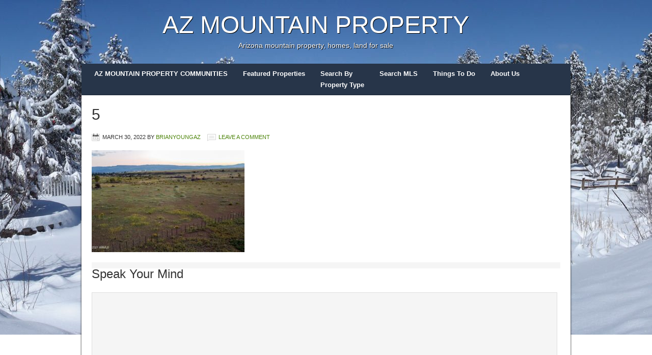

--- FILE ---
content_type: text/html; charset=UTF-8
request_url: https://azmountainproperty.com/sample-page/attachment/5/
body_size: 11080
content:
<!DOCTYPE html PUBLIC "-//W3C//DTD XHTML 1.0 Transitional//EN" "http://www.w3.org/TR/xhtml1/DTD/xhtml1-transitional.dtd">
<html xmlns="http://www.w3.org/1999/xhtml" lang="en-US" xml:lang="en-US">
<head profile="http://gmpg.org/xfn/11">
<meta http-equiv="Content-Type" content="text/html; charset=UTF-8" />
			<meta name="robots" content="noodp,noydir" />
		<title>5</title>
<meta name='robots' content='max-image-preview:large' />
	<style>img:is([sizes="auto" i], [sizes^="auto," i]) { contain-intrinsic-size: 3000px 1500px }</style>
	<link rel='dns-prefetch' href='//fonts.googleapis.com' />
<link rel='dns-prefetch' href='//cdnjs.cloudflare.com' />
<link rel="alternate" type="application/rss+xml" title="AZ Mountain Property &raquo; Feed" href="https://azmountainproperty.com/feed/" />
<link rel="alternate" type="application/rss+xml" title="AZ Mountain Property &raquo; Comments Feed" href="https://azmountainproperty.com/comments/feed/" />
<link rel="alternate" type="application/rss+xml" title="AZ Mountain Property &raquo; 5 Comments Feed" href="https://azmountainproperty.com/sample-page/attachment/5/feed/" />
<link rel="canonical" href="https://azmountainproperty.com/sample-page/attachment/5/" />
<script type="text/javascript">
/* <![CDATA[ */
window._wpemojiSettings = {"baseUrl":"https:\/\/s.w.org\/images\/core\/emoji\/16.0.1\/72x72\/","ext":".png","svgUrl":"https:\/\/s.w.org\/images\/core\/emoji\/16.0.1\/svg\/","svgExt":".svg","source":{"concatemoji":"https:\/\/azmountainproperty.com\/wp-includes\/js\/wp-emoji-release.min.js?ver=6.8.3"}};
/*! This file is auto-generated */
!function(s,n){var o,i,e;function c(e){try{var t={supportTests:e,timestamp:(new Date).valueOf()};sessionStorage.setItem(o,JSON.stringify(t))}catch(e){}}function p(e,t,n){e.clearRect(0,0,e.canvas.width,e.canvas.height),e.fillText(t,0,0);var t=new Uint32Array(e.getImageData(0,0,e.canvas.width,e.canvas.height).data),a=(e.clearRect(0,0,e.canvas.width,e.canvas.height),e.fillText(n,0,0),new Uint32Array(e.getImageData(0,0,e.canvas.width,e.canvas.height).data));return t.every(function(e,t){return e===a[t]})}function u(e,t){e.clearRect(0,0,e.canvas.width,e.canvas.height),e.fillText(t,0,0);for(var n=e.getImageData(16,16,1,1),a=0;a<n.data.length;a++)if(0!==n.data[a])return!1;return!0}function f(e,t,n,a){switch(t){case"flag":return n(e,"\ud83c\udff3\ufe0f\u200d\u26a7\ufe0f","\ud83c\udff3\ufe0f\u200b\u26a7\ufe0f")?!1:!n(e,"\ud83c\udde8\ud83c\uddf6","\ud83c\udde8\u200b\ud83c\uddf6")&&!n(e,"\ud83c\udff4\udb40\udc67\udb40\udc62\udb40\udc65\udb40\udc6e\udb40\udc67\udb40\udc7f","\ud83c\udff4\u200b\udb40\udc67\u200b\udb40\udc62\u200b\udb40\udc65\u200b\udb40\udc6e\u200b\udb40\udc67\u200b\udb40\udc7f");case"emoji":return!a(e,"\ud83e\udedf")}return!1}function g(e,t,n,a){var r="undefined"!=typeof WorkerGlobalScope&&self instanceof WorkerGlobalScope?new OffscreenCanvas(300,150):s.createElement("canvas"),o=r.getContext("2d",{willReadFrequently:!0}),i=(o.textBaseline="top",o.font="600 32px Arial",{});return e.forEach(function(e){i[e]=t(o,e,n,a)}),i}function t(e){var t=s.createElement("script");t.src=e,t.defer=!0,s.head.appendChild(t)}"undefined"!=typeof Promise&&(o="wpEmojiSettingsSupports",i=["flag","emoji"],n.supports={everything:!0,everythingExceptFlag:!0},e=new Promise(function(e){s.addEventListener("DOMContentLoaded",e,{once:!0})}),new Promise(function(t){var n=function(){try{var e=JSON.parse(sessionStorage.getItem(o));if("object"==typeof e&&"number"==typeof e.timestamp&&(new Date).valueOf()<e.timestamp+604800&&"object"==typeof e.supportTests)return e.supportTests}catch(e){}return null}();if(!n){if("undefined"!=typeof Worker&&"undefined"!=typeof OffscreenCanvas&&"undefined"!=typeof URL&&URL.createObjectURL&&"undefined"!=typeof Blob)try{var e="postMessage("+g.toString()+"("+[JSON.stringify(i),f.toString(),p.toString(),u.toString()].join(",")+"));",a=new Blob([e],{type:"text/javascript"}),r=new Worker(URL.createObjectURL(a),{name:"wpTestEmojiSupports"});return void(r.onmessage=function(e){c(n=e.data),r.terminate(),t(n)})}catch(e){}c(n=g(i,f,p,u))}t(n)}).then(function(e){for(var t in e)n.supports[t]=e[t],n.supports.everything=n.supports.everything&&n.supports[t],"flag"!==t&&(n.supports.everythingExceptFlag=n.supports.everythingExceptFlag&&n.supports[t]);n.supports.everythingExceptFlag=n.supports.everythingExceptFlag&&!n.supports.flag,n.DOMReady=!1,n.readyCallback=function(){n.DOMReady=!0}}).then(function(){return e}).then(function(){var e;n.supports.everything||(n.readyCallback(),(e=n.source||{}).concatemoji?t(e.concatemoji):e.wpemoji&&e.twemoji&&(t(e.twemoji),t(e.wpemoji)))}))}((window,document),window._wpemojiSettings);
/* ]]> */
</script>
<link rel='stylesheet' id='agentpress-theme-css' href='https://azmountainproperty.com/wp-content/themes/agentpress/style.css?ver=2.0.2' type='text/css' media='all' />
<style id='wp-emoji-styles-inline-css' type='text/css'>

	img.wp-smiley, img.emoji {
		display: inline !important;
		border: none !important;
		box-shadow: none !important;
		height: 1em !important;
		width: 1em !important;
		margin: 0 0.07em !important;
		vertical-align: -0.1em !important;
		background: none !important;
		padding: 0 !important;
	}
</style>
<link rel='stylesheet' id='wp-block-library-css' href='https://azmountainproperty.com/wp-includes/css/dist/block-library/style.min.css?ver=6.8.3' type='text/css' media='all' />
<style id='classic-theme-styles-inline-css' type='text/css'>
/*! This file is auto-generated */
.wp-block-button__link{color:#fff;background-color:#32373c;border-radius:9999px;box-shadow:none;text-decoration:none;padding:calc(.667em + 2px) calc(1.333em + 2px);font-size:1.125em}.wp-block-file__button{background:#32373c;color:#fff;text-decoration:none}
</style>
<style id='global-styles-inline-css' type='text/css'>
:root{--wp--preset--aspect-ratio--square: 1;--wp--preset--aspect-ratio--4-3: 4/3;--wp--preset--aspect-ratio--3-4: 3/4;--wp--preset--aspect-ratio--3-2: 3/2;--wp--preset--aspect-ratio--2-3: 2/3;--wp--preset--aspect-ratio--16-9: 16/9;--wp--preset--aspect-ratio--9-16: 9/16;--wp--preset--color--black: #000000;--wp--preset--color--cyan-bluish-gray: #abb8c3;--wp--preset--color--white: #ffffff;--wp--preset--color--pale-pink: #f78da7;--wp--preset--color--vivid-red: #cf2e2e;--wp--preset--color--luminous-vivid-orange: #ff6900;--wp--preset--color--luminous-vivid-amber: #fcb900;--wp--preset--color--light-green-cyan: #7bdcb5;--wp--preset--color--vivid-green-cyan: #00d084;--wp--preset--color--pale-cyan-blue: #8ed1fc;--wp--preset--color--vivid-cyan-blue: #0693e3;--wp--preset--color--vivid-purple: #9b51e0;--wp--preset--gradient--vivid-cyan-blue-to-vivid-purple: linear-gradient(135deg,rgba(6,147,227,1) 0%,rgb(155,81,224) 100%);--wp--preset--gradient--light-green-cyan-to-vivid-green-cyan: linear-gradient(135deg,rgb(122,220,180) 0%,rgb(0,208,130) 100%);--wp--preset--gradient--luminous-vivid-amber-to-luminous-vivid-orange: linear-gradient(135deg,rgba(252,185,0,1) 0%,rgba(255,105,0,1) 100%);--wp--preset--gradient--luminous-vivid-orange-to-vivid-red: linear-gradient(135deg,rgba(255,105,0,1) 0%,rgb(207,46,46) 100%);--wp--preset--gradient--very-light-gray-to-cyan-bluish-gray: linear-gradient(135deg,rgb(238,238,238) 0%,rgb(169,184,195) 100%);--wp--preset--gradient--cool-to-warm-spectrum: linear-gradient(135deg,rgb(74,234,220) 0%,rgb(151,120,209) 20%,rgb(207,42,186) 40%,rgb(238,44,130) 60%,rgb(251,105,98) 80%,rgb(254,248,76) 100%);--wp--preset--gradient--blush-light-purple: linear-gradient(135deg,rgb(255,206,236) 0%,rgb(152,150,240) 100%);--wp--preset--gradient--blush-bordeaux: linear-gradient(135deg,rgb(254,205,165) 0%,rgb(254,45,45) 50%,rgb(107,0,62) 100%);--wp--preset--gradient--luminous-dusk: linear-gradient(135deg,rgb(255,203,112) 0%,rgb(199,81,192) 50%,rgb(65,88,208) 100%);--wp--preset--gradient--pale-ocean: linear-gradient(135deg,rgb(255,245,203) 0%,rgb(182,227,212) 50%,rgb(51,167,181) 100%);--wp--preset--gradient--electric-grass: linear-gradient(135deg,rgb(202,248,128) 0%,rgb(113,206,126) 100%);--wp--preset--gradient--midnight: linear-gradient(135deg,rgb(2,3,129) 0%,rgb(40,116,252) 100%);--wp--preset--font-size--small: 13px;--wp--preset--font-size--medium: 20px;--wp--preset--font-size--large: 36px;--wp--preset--font-size--x-large: 42px;--wp--preset--spacing--20: 0.44rem;--wp--preset--spacing--30: 0.67rem;--wp--preset--spacing--40: 1rem;--wp--preset--spacing--50: 1.5rem;--wp--preset--spacing--60: 2.25rem;--wp--preset--spacing--70: 3.38rem;--wp--preset--spacing--80: 5.06rem;--wp--preset--shadow--natural: 6px 6px 9px rgba(0, 0, 0, 0.2);--wp--preset--shadow--deep: 12px 12px 50px rgba(0, 0, 0, 0.4);--wp--preset--shadow--sharp: 6px 6px 0px rgba(0, 0, 0, 0.2);--wp--preset--shadow--outlined: 6px 6px 0px -3px rgba(255, 255, 255, 1), 6px 6px rgba(0, 0, 0, 1);--wp--preset--shadow--crisp: 6px 6px 0px rgba(0, 0, 0, 1);}:where(.is-layout-flex){gap: 0.5em;}:where(.is-layout-grid){gap: 0.5em;}body .is-layout-flex{display: flex;}.is-layout-flex{flex-wrap: wrap;align-items: center;}.is-layout-flex > :is(*, div){margin: 0;}body .is-layout-grid{display: grid;}.is-layout-grid > :is(*, div){margin: 0;}:where(.wp-block-columns.is-layout-flex){gap: 2em;}:where(.wp-block-columns.is-layout-grid){gap: 2em;}:where(.wp-block-post-template.is-layout-flex){gap: 1.25em;}:where(.wp-block-post-template.is-layout-grid){gap: 1.25em;}.has-black-color{color: var(--wp--preset--color--black) !important;}.has-cyan-bluish-gray-color{color: var(--wp--preset--color--cyan-bluish-gray) !important;}.has-white-color{color: var(--wp--preset--color--white) !important;}.has-pale-pink-color{color: var(--wp--preset--color--pale-pink) !important;}.has-vivid-red-color{color: var(--wp--preset--color--vivid-red) !important;}.has-luminous-vivid-orange-color{color: var(--wp--preset--color--luminous-vivid-orange) !important;}.has-luminous-vivid-amber-color{color: var(--wp--preset--color--luminous-vivid-amber) !important;}.has-light-green-cyan-color{color: var(--wp--preset--color--light-green-cyan) !important;}.has-vivid-green-cyan-color{color: var(--wp--preset--color--vivid-green-cyan) !important;}.has-pale-cyan-blue-color{color: var(--wp--preset--color--pale-cyan-blue) !important;}.has-vivid-cyan-blue-color{color: var(--wp--preset--color--vivid-cyan-blue) !important;}.has-vivid-purple-color{color: var(--wp--preset--color--vivid-purple) !important;}.has-black-background-color{background-color: var(--wp--preset--color--black) !important;}.has-cyan-bluish-gray-background-color{background-color: var(--wp--preset--color--cyan-bluish-gray) !important;}.has-white-background-color{background-color: var(--wp--preset--color--white) !important;}.has-pale-pink-background-color{background-color: var(--wp--preset--color--pale-pink) !important;}.has-vivid-red-background-color{background-color: var(--wp--preset--color--vivid-red) !important;}.has-luminous-vivid-orange-background-color{background-color: var(--wp--preset--color--luminous-vivid-orange) !important;}.has-luminous-vivid-amber-background-color{background-color: var(--wp--preset--color--luminous-vivid-amber) !important;}.has-light-green-cyan-background-color{background-color: var(--wp--preset--color--light-green-cyan) !important;}.has-vivid-green-cyan-background-color{background-color: var(--wp--preset--color--vivid-green-cyan) !important;}.has-pale-cyan-blue-background-color{background-color: var(--wp--preset--color--pale-cyan-blue) !important;}.has-vivid-cyan-blue-background-color{background-color: var(--wp--preset--color--vivid-cyan-blue) !important;}.has-vivid-purple-background-color{background-color: var(--wp--preset--color--vivid-purple) !important;}.has-black-border-color{border-color: var(--wp--preset--color--black) !important;}.has-cyan-bluish-gray-border-color{border-color: var(--wp--preset--color--cyan-bluish-gray) !important;}.has-white-border-color{border-color: var(--wp--preset--color--white) !important;}.has-pale-pink-border-color{border-color: var(--wp--preset--color--pale-pink) !important;}.has-vivid-red-border-color{border-color: var(--wp--preset--color--vivid-red) !important;}.has-luminous-vivid-orange-border-color{border-color: var(--wp--preset--color--luminous-vivid-orange) !important;}.has-luminous-vivid-amber-border-color{border-color: var(--wp--preset--color--luminous-vivid-amber) !important;}.has-light-green-cyan-border-color{border-color: var(--wp--preset--color--light-green-cyan) !important;}.has-vivid-green-cyan-border-color{border-color: var(--wp--preset--color--vivid-green-cyan) !important;}.has-pale-cyan-blue-border-color{border-color: var(--wp--preset--color--pale-cyan-blue) !important;}.has-vivid-cyan-blue-border-color{border-color: var(--wp--preset--color--vivid-cyan-blue) !important;}.has-vivid-purple-border-color{border-color: var(--wp--preset--color--vivid-purple) !important;}.has-vivid-cyan-blue-to-vivid-purple-gradient-background{background: var(--wp--preset--gradient--vivid-cyan-blue-to-vivid-purple) !important;}.has-light-green-cyan-to-vivid-green-cyan-gradient-background{background: var(--wp--preset--gradient--light-green-cyan-to-vivid-green-cyan) !important;}.has-luminous-vivid-amber-to-luminous-vivid-orange-gradient-background{background: var(--wp--preset--gradient--luminous-vivid-amber-to-luminous-vivid-orange) !important;}.has-luminous-vivid-orange-to-vivid-red-gradient-background{background: var(--wp--preset--gradient--luminous-vivid-orange-to-vivid-red) !important;}.has-very-light-gray-to-cyan-bluish-gray-gradient-background{background: var(--wp--preset--gradient--very-light-gray-to-cyan-bluish-gray) !important;}.has-cool-to-warm-spectrum-gradient-background{background: var(--wp--preset--gradient--cool-to-warm-spectrum) !important;}.has-blush-light-purple-gradient-background{background: var(--wp--preset--gradient--blush-light-purple) !important;}.has-blush-bordeaux-gradient-background{background: var(--wp--preset--gradient--blush-bordeaux) !important;}.has-luminous-dusk-gradient-background{background: var(--wp--preset--gradient--luminous-dusk) !important;}.has-pale-ocean-gradient-background{background: var(--wp--preset--gradient--pale-ocean) !important;}.has-electric-grass-gradient-background{background: var(--wp--preset--gradient--electric-grass) !important;}.has-midnight-gradient-background{background: var(--wp--preset--gradient--midnight) !important;}.has-small-font-size{font-size: var(--wp--preset--font-size--small) !important;}.has-medium-font-size{font-size: var(--wp--preset--font-size--medium) !important;}.has-large-font-size{font-size: var(--wp--preset--font-size--large) !important;}.has-x-large-font-size{font-size: var(--wp--preset--font-size--x-large) !important;}
:where(.wp-block-post-template.is-layout-flex){gap: 1.25em;}:where(.wp-block-post-template.is-layout-grid){gap: 1.25em;}
:where(.wp-block-columns.is-layout-flex){gap: 2em;}:where(.wp-block-columns.is-layout-grid){gap: 2em;}
:root :where(.wp-block-pullquote){font-size: 1.5em;line-height: 1.6;}
</style>
<link rel='stylesheet' id='wpb-google-fonts-css' href='//fonts.googleapis.com/css?family=Open+Sans&#038;ver=6.8.3' type='text/css' media='all' />
<link rel='stylesheet' id='weather-atlas-css' href='https://azmountainproperty.com/wp-content/plugins/weather-atlas/public/css/weather-atlas-public.min.css?ver=1.2.1' type='text/css' media='all' />
<link rel='stylesheet' id='weather-icons-css' href='https://azmountainproperty.com/wp-content/plugins/weather-atlas/public/font/weather-icons/weather-icons.min.css?ver=1.2.1' type='text/css' media='all' />
<link rel='stylesheet' id='wp-components-css' href='https://azmountainproperty.com/wp-includes/css/dist/components/style.min.css?ver=6.8.3' type='text/css' media='all' />
<link rel='stylesheet' id='godaddy-styles-css' href='https://azmountainproperty.com/wp-content/mu-plugins/vendor/wpex/godaddy-launch/includes/Dependencies/GoDaddy/Styles/build/latest.css?ver=2.0.2' type='text/css' media='all' />
<link rel='stylesheet' id='hji-bootstrap-css' href='https://azmountainproperty.com/wp-content/plugins/hji-membership/third-party/hji-bootstrap/hjitb.min.css?ver=6.8.3' type='text/css' media='all' />
<link rel='stylesheet' id='hji-common-css' href='https://azmountainproperty.com/wp-content/plugins/hji-membership/resources/styles/common.min.css?ver=6.8.3' type='text/css' media='all' />
<link rel='preload' as='style' onload="this.rel='stylesheet'"  id='font-awesome-css' href='//cdnjs.cloudflare.com/ajax/libs/font-awesome/4.7.0/css/font-awesome.min.css?ver=latest' type='text/css' media='all' />
<link rel='stylesheet' id='hji-accessibility-css' href='https://azmountainproperty.com/wp-content/plugins/hji-membership/resources/styles/accessibility/main.css?ver=6.8.3' type='text/css' media='all' />
<link rel='stylesheet' id='membership-gl-css' href='https://azmountainproperty.com/wp-content/plugins/hji-membership/resources/styles/membership.min.css?ver=6.8.3' type='text/css' media='all' />
<link rel='stylesheet' id='dashicons-css' href='https://azmountainproperty.com/wp-includes/css/dashicons.min.css?ver=6.8.3' type='text/css' media='all' />
<link rel='stylesheet' id='wp-jquery-ui-dialog-css' href='https://azmountainproperty.com/wp-includes/css/jquery-ui-dialog.min.css?ver=6.8.3' type='text/css' media='all' />
        <script>
        var hjiRequireJsConfig = {
            is_wp_admin: false,
            baseUrl: '/wp-content/plugins/hji-membership/resources/scripts/build',
            waitSeconds: 30,
            paths: {"hji-membership":"\/wp-content\/plugins\/hji-membership\/resources\/scripts\/build","hji-membership\/third-party":"\/wp-content\/plugins\/hji-membership\/third-party","slipstream":"https:\/\/slipstream-cdn.homejunction.com\/js\/1.5.0","hji-common\/widgets\/poi":"components\/widgets\/poi\/poi","mapbox\/draw":"https:\/\/api.mapbox.com\/mapbox.js\/plugins\/leaflet-draw\/v0.4.10\/leaflet.draw","hji-market-trends":"https:\/\/sm.homejunction.com\/app\/js\/market-trends-widget\/marketTrendsWidget","hji-common":"\/wp-content\/plugins\/hji-membership\/resources\/scripts\/build\/components","bxslider":"\/wp-content\/plugins\/hji-membership\/third-party\/bxslider\/jquery.bxslider.min","colorbox":"\/wp-content\/plugins\/hji-membership\/third-party\/colorbox\/jquery.colorbox","selectize":"\/wp-content\/plugins\/hji-membership\/third-party\/selectize\/js\/standalone\/selectize.min"},
            shim: {
                'backbone': {
                    deps: ['jquery', 'underscore'],
                    exports: 'Backbone'
                },
                'underscore': {
                    exports: '_'
                },
                'selectize': ['jquery']
            },
            map: {
                '*': {
                    'Backbone' : 'backbone',
                    '_' : 'underscore'
                }
            },
            urlArgs: function(id, url) {
                var versions = [],
                    ver = null,
                    param = '';

                // we already have the proper ID, so use it
                if (typeof versions[id] != 'undefined')
                {
                    ver = versions[id];
                }
                else // we need to regex the plugin slug from the script url and pass it to versions
                {
                    var re = new RegExp(/\/(hji-[a-z,-]+)\//gi),
                        match = re.exec(url);

                    if (match && (typeof match[1] != 'undefined') && (versions[match[1]]))
                    {
                        ver = versions[match[1]];
                    }
                }

                // if we actually have a version number add it as a URL param
                if (ver)
                {
                   param = (url.indexOf('?') === -1 ? '?' : '&') + ('ver=' + ver);
                }

                return param;
            }
        };

        </script>
    <script type="text/javascript" src="https://azmountainproperty.com/wp-includes/js/jquery/jquery.min.js?ver=3.7.1" id="jquery-core-js"></script>
<script type="text/javascript" src="https://azmountainproperty.com/wp-content/plugins/hji-membership/resources/scripts/build/jquery-migrate/jquery-migrate-1.4.1.js?ver=1.4.1-wp" id="jquery-migrate-js"></script>
<script type="text/javascript" src="https://azmountainproperty.com/wp-content/plugins/weather-atlas/public/js/weather-atlas-public.min.js?ver=1.2.1" id="weather-atlas-js"></script>
<script type="text/javascript" src="https://azmountainproperty.com/wp-content/plugins/weather-atlas/public/js/jquery-cookie.min.js?ver=1.2.1" id="jquery-cookie-js"></script>
<!--[if lt IE 9]>
<script type="text/javascript" src="https://azmountainproperty.com/wp-content/themes/genesis/lib/js/html5shiv.min.js?ver=3.7.3" id="html5shiv-js"></script>
<![endif]-->
<script type="text/javascript" src="https://cdnjs.cloudflare.com/ajax/libs/underscore.js/1.9.1/underscore-min.js?ver=1" id="underscore-js"></script>
<script type="text/javascript" src="https://cdnjs.cloudflare.com/ajax/libs/backbone.js/1.4.0/backbone-min.js?ver=1" id="backbone-js"></script>
<link rel="https://api.w.org/" href="https://azmountainproperty.com/wp-json/" /><link rel="alternate" title="JSON" type="application/json" href="https://azmountainproperty.com/wp-json/wp/v2/media/793" /><link rel="EditURI" type="application/rsd+xml" title="RSD" href="https://azmountainproperty.com/xmlrpc.php?rsd" />
<link rel="alternate" title="oEmbed (JSON)" type="application/json+oembed" href="https://azmountainproperty.com/wp-json/oembed/1.0/embed?url=https%3A%2F%2Fazmountainproperty.com%2Fsample-page%2Fattachment%2F5%2F" />
<link rel="alternate" title="oEmbed (XML)" type="text/xml+oembed" href="https://azmountainproperty.com/wp-json/oembed/1.0/embed?url=https%3A%2F%2Fazmountainproperty.com%2Fsample-page%2Fattachment%2F5%2F&#038;format=xml" />
<link rel="icon" href="https://azmountainproperty.com/wp-content/themes/agentpress/images/favicon.ico" />
<link rel="pingback" href="https://azmountainproperty.com/xmlrpc.php" />
<style type="text/css">.custom-header #title a, .custom-header #title a:hover, .custom-header #description { color: #ffffff !important; }</style>
<style type="text/css" id="custom-background-css">
body.custom-background { background-image: url("https://azmountainproperty.com/wp-content/uploads/2015/09/snow-park1.jpg"); background-position: center top; background-size: auto; background-repeat: no-repeat; background-attachment: scroll; }
</style>
	</head>
<body class="attachment wp-singular attachment-template-default single single-attachment postid-793 attachmentid-793 attachment-jpeg custom-background wp-theme-genesis wp-child-theme-agentpress custom-header header-full-width full-width-content"><div id="wrap"><div id="header"><div class="wrap"><div id="title-area"><p id="title"><a href="https://azmountainproperty.com/">AZ Mountain Property</a></p><p id="description">Arizona mountain property, homes, land for sale</p></div></div></div><div id="nav"><div class="wrap"><ul id="menu-pages" class="menu genesis-nav-menu menu-primary js-superfish"><li id="menu-item-778" class="menu-item menu-item-type-post_type menu-item-object-page menu-item-has-children menu-item-778"><a href="https://azmountainproperty.com/az-mountain-property-communities/"><STRONG>AZ MOUNTAIN PROPERTY COMMUNITIES</STRONG></a>
<ul class="sub-menu">
	<li id="menu-item-305" class="menu-item menu-item-type-post_type menu-item-object-page menu-item-has-children menu-item-305"><a href="https://azmountainproperty.com/northern-arizona/" title="Search Flagstaff, Sedona, Prescott, Prescott Valley &#038; Happy Jack AZ"><strong>Northern Arizona</strong></a>
	<ul class="sub-menu">
		<li id="menu-item-21" class="menu-item menu-item-type-post_type menu-item-object-page menu-item-21"><a href="https://azmountainproperty.com/flagstaff/"><strong>Flagstaff</strong></a></li>
		<li id="menu-item-25" class="menu-item menu-item-type-post_type menu-item-object-page menu-item-25"><a href="https://azmountainproperty.com/sedona/"><strong>Sedona</strong></a></li>
		<li id="menu-item-307" class="menu-item menu-item-type-post_type menu-item-object-page menu-item-307"><a href="https://azmountainproperty.com/prescott-valley/"><strong>Prescott Valley</strong></a></li>
		<li id="menu-item-306" class="menu-item menu-item-type-post_type menu-item-object-page menu-item-306"><a href="https://azmountainproperty.com/prescott/"><strong>Prescott</strong></a></li>
		<li id="menu-item-561" class="menu-item menu-item-type-post_type menu-item-object-page menu-item-561"><a href="https://azmountainproperty.com/happy-jack/"><strong>Happy Jack</strong></a></li>
	</ul>
</li>
	<li id="menu-item-710" class="menu-item menu-item-type-post_type menu-item-object-page menu-item-has-children menu-item-710"><a href="https://azmountainproperty.com/central-arizona/"><strong>Central Arizona</strong></a>
	<ul class="sub-menu">
		<li id="menu-item-75" class="menu-item menu-item-type-post_type menu-item-object-page menu-item-75"><a href="https://azmountainproperty.com/payson/"><strong>Payson</strong></a></li>
		<li id="menu-item-77" class="menu-item menu-item-type-post_type menu-item-object-page menu-item-77"><a href="https://azmountainproperty.com/pine/"><strong>Pine</strong></a></li>
		<li id="menu-item-76" class="menu-item menu-item-type-post_type menu-item-object-page menu-item-76"><a href="https://azmountainproperty.com/strawberry/"><strong>Strawberry</strong></a></li>
		<li id="menu-item-74" class="menu-item menu-item-type-post_type menu-item-object-page menu-item-74"><a href="https://azmountainproperty.com/christopher-creek/"><strong>Christopher Creek</strong></a></li>
	</ul>
</li>
	<li id="menu-item-304" class="menu-item menu-item-type-post_type menu-item-object-page menu-item-has-children menu-item-304"><a href="https://azmountainproperty.com/eastern-arizona/"><strong>Eastern Arizona</strong></a>
	<ul class="sub-menu">
		<li id="menu-item-73" class="menu-item menu-item-type-post_type menu-item-object-page menu-item-73"><a href="https://azmountainproperty.com/heber/"><strong>Heber</strong></a></li>
		<li id="menu-item-72" class="menu-item menu-item-type-post_type menu-item-object-page menu-item-72"><a href="https://azmountainproperty.com/overgaard/"><strong>Overgaard</strong></a></li>
		<li id="menu-item-560" class="menu-item menu-item-type-post_type menu-item-object-page menu-item-560"><a href="https://azmountainproperty.com/pinedale/"><strong>Pinedale</strong></a></li>
		<li id="menu-item-363" class="menu-item menu-item-type-post_type menu-item-object-page menu-item-363"><a href="https://azmountainproperty.com/linden/"><strong>Linden</strong></a></li>
		<li id="menu-item-71" class="menu-item menu-item-type-post_type menu-item-object-page menu-item-has-children menu-item-71"><a href="https://azmountainproperty.com/show-low/"><strong>Show Low</strong></a>
		<ul class="sub-menu">
			<li id="menu-item-200" class="menu-item menu-item-type-post_type menu-item-object-page menu-item-200"><a href="https://azmountainproperty.com/torreon/"><strong>Torreon</strong></a></li>
			<li id="menu-item-418" class="menu-item menu-item-type-post_type menu-item-object-page menu-item-418"><a href="https://azmountainproperty.com/sierra-pines/"><strong>Sierra Pines</strong></a></li>
		</ul>
</li>
		<li id="menu-item-588" class="menu-item menu-item-type-post_type menu-item-object-page menu-item-588"><a href="https://azmountainproperty.com/wagon-wheel/"><strong>Wagon Wheel</strong></a></li>
		<li id="menu-item-70" class="menu-item menu-item-type-post_type menu-item-object-page menu-item-70"><a href="https://azmountainproperty.com/lakeside/"><strong>Lakeside</strong></a></li>
		<li id="menu-item-69" class="menu-item menu-item-type-post_type menu-item-object-page menu-item-has-children menu-item-69"><a href="https://azmountainproperty.com/pinetop/"><strong>Pinetop</strong></a>
		<ul class="sub-menu">
			<li id="menu-item-199" class="menu-item menu-item-type-post_type menu-item-object-page menu-item-199"><a href="https://azmountainproperty.com/pinetop-country-club/"><strong>Pinetop Country Club</strong></a></li>
			<li id="menu-item-215" class="menu-item menu-item-type-post_type menu-item-object-page menu-item-215"><a href="https://azmountainproperty.com/white-mountain-country-club/"><strong>White Mountain Country Club</strong></a></li>
		</ul>
</li>
		<li id="menu-item-362" class="menu-item menu-item-type-post_type menu-item-object-page menu-item-362"><a href="https://azmountainproperty.com/vernon/"><strong>Vernon</strong></a></li>
		<li id="menu-item-67" class="menu-item menu-item-type-post_type menu-item-object-page menu-item-67"><a href="https://azmountainproperty.com/greer/"><strong>Greer</strong></a></li>
		<li id="menu-item-367" class="menu-item menu-item-type-post_type menu-item-object-page menu-item-367"><a href="https://azmountainproperty.com/springerville/"><strong>Springerville</strong></a></li>
		<li id="menu-item-589" class="menu-item menu-item-type-post_type menu-item-object-page menu-item-589"><a href="https://azmountainproperty.com/taylor/"><strong>Taylor</strong></a></li>
		<li id="menu-item-587" class="menu-item menu-item-type-post_type menu-item-object-page menu-item-587"><a href="https://azmountainproperty.com/snowflake/"><strong>Snowflake</strong></a></li>
		<li id="menu-item-382" class="menu-item menu-item-type-post_type menu-item-object-page menu-item-382"><a href="https://azmountainproperty.com/eagar/"><strong>Eagar</strong></a></li>
		<li id="menu-item-68" class="menu-item menu-item-type-post_type menu-item-object-page menu-item-68"><a href="https://azmountainproperty.com/alpine/"><strong>Alpine</strong></a></li>
		<li id="menu-item-383" class="menu-item menu-item-type-post_type menu-item-object-page menu-item-383"><a href="https://azmountainproperty.com/nutrioso/"><strong>Nutrioso</strong></a></li>
	</ul>
</li>
</ul>
</li>
<li id="menu-item-66" class="menu-item menu-item-type-post_type menu-item-object-page menu-item-has-children menu-item-66"><a href="https://azmountainproperty.com/featured-properties/"><strong>Featured Properties</strong></a>
<ul class="sub-menu">
	<li id="menu-item-848" class="menu-item menu-item-type-post_type menu-item-object-page menu-item-848"><a href="https://azmountainproperty.com/10-acre-parcel-becker-lake-road/">10 Acre Parcel – Becker Lake Road</a></li>
</ul>
</li>
<li id="menu-item-471" class="menu-item menu-item-type-post_type menu-item-object-page menu-item-has-children menu-item-471"><a href="https://azmountainproperty.com/search-by-property-type/"><strong> Search By<br>Property Type</strong></a>
<ul class="sub-menu">
	<li id="menu-item-606" class="menu-item menu-item-type-post_type menu-item-object-page menu-item-606"><a href="https://azmountainproperty.com/mountain-cabins/"><strong>Mountain Cabins</strong></a></li>
	<li id="menu-item-474" class="menu-item menu-item-type-post_type menu-item-object-page menu-item-474"><a href="https://azmountainproperty.com/waterfront-homes/"><strong>Waterfront Homes</strong></a></li>
	<li id="menu-item-475" class="menu-item menu-item-type-post_type menu-item-object-page menu-item-475"><a href="https://azmountainproperty.com/land-for-sale/"><strong>Land For Sale</strong></a></li>
	<li id="menu-item-473" class="menu-item menu-item-type-post_type menu-item-object-page menu-item-473"><a href="https://azmountainproperty.com/gated-community-homes/"><strong>Gated Community Homes</strong></a></li>
	<li id="menu-item-211" class="menu-item menu-item-type-post_type menu-item-object-page menu-item-has-children menu-item-211"><a href="https://azmountainproperty.com/golf-communities/"><strong>Golf Communities</strong></a>
	<ul class="sub-menu">
		<li id="menu-item-258" class="menu-item menu-item-type-post_type menu-item-object-page menu-item-has-children menu-item-258"><a href="https://azmountainproperty.com/private-golf-clubs/"><strong>Private Golf Communities</strong></a>
		<ul class="sub-menu">
			<li id="menu-item-214" class="menu-item menu-item-type-post_type menu-item-object-page menu-item-214"><a href="https://azmountainproperty.com/torreon/"><strong>Torreon</strong></a></li>
			<li id="menu-item-213" class="menu-item menu-item-type-post_type menu-item-object-page menu-item-213"><a href="https://azmountainproperty.com/pinetop-country-club/"><strong>Pinetop Country Club</strong></a></li>
			<li id="menu-item-212" class="menu-item menu-item-type-post_type menu-item-object-page menu-item-212"><a href="https://azmountainproperty.com/white-mountain-country-club/"><strong>White Mountain Country Club</strong></a></li>
		</ul>
</li>
		<li id="menu-item-267" class="menu-item menu-item-type-post_type menu-item-object-page menu-item-has-children menu-item-267"><a href="https://azmountainproperty.com/public-golf-communities/"><strong>Public Golf Communities</strong></a>
		<ul class="sub-menu">
			<li id="menu-item-293" class="menu-item menu-item-type-post_type menu-item-object-page menu-item-293"><a href="https://azmountainproperty.com/bison-golf-club/"><strong>Bison Golf Club</strong></a></li>
			<li id="menu-item-292" class="menu-item menu-item-type-post_type menu-item-object-page menu-item-292"><a href="https://azmountainproperty.com/silver-creek-golf-club/"><strong>Silver Creek Golf Club</strong></a></li>
			<li id="menu-item-291" class="menu-item menu-item-type-post_type menu-item-object-page menu-item-291"><a href="https://azmountainproperty.com/pinetop-lakes-golf-club/"><strong>Pinetop Lakes Golf Club</strong></a></li>
			<li id="menu-item-290" class="menu-item menu-item-type-post_type menu-item-object-page menu-item-290"><a href="https://azmountainproperty.com/snowflake-golf-course/"><strong>Snowflake Golf Course</strong></a></li>
		</ul>
</li>
	</ul>
</li>
	<li id="menu-item-472" class="menu-item menu-item-type-post_type menu-item-object-page menu-item-472"><a href="https://azmountainproperty.com/ski-properties/"><strong>Ski Properties</strong></a></li>
	<li id="menu-item-614" class="menu-item menu-item-type-post_type menu-item-object-page menu-item-614"><a href="https://azmountainproperty.com/basement-homes/"><strong>Basement Homes</strong></a></li>
</ul>
</li>
<li id="menu-item-326" class="menu-item menu-item-type-post_type menu-item-object-page menu-item-has-children menu-item-326"><a href="https://azmountainproperty.com/search-mls/"><Strong>Search MLS</strong></a>
<ul class="sub-menu">
	<li id="menu-item-399" class="menu-item menu-item-type-post_type menu-item-object-page menu-item-399"><a href="https://azmountainproperty.com/residential-search/"><strong>Residential Search</strong></a></li>
	<li id="menu-item-398" class="menu-item menu-item-type-post_type menu-item-object-page menu-item-has-children menu-item-398"><a href="https://azmountainproperty.com/rental-search/"><strong>Rental Search</strong></a>
	<ul class="sub-menu">
		<li id="menu-item-405" class="menu-item menu-item-type-post_type menu-item-object-page menu-item-405"><a href="https://azmountainproperty.com/cabin-rentals/"><strong>Cabin Rentals</strong></a></li>
	</ul>
</li>
	<li id="menu-item-397" class="menu-item menu-item-type-post_type menu-item-object-page menu-item-397"><a href="https://azmountainproperty.com/multi-family-search/"><strong>Multi-Family Search</strong></a></li>
	<li id="menu-item-400" class="menu-item menu-item-type-post_type menu-item-object-page menu-item-400"><a href="https://azmountainproperty.com/commercial-search/"><strong>Commercial Search</strong></a></li>
</ul>
</li>
<li id="menu-item-317" class="menu-item menu-item-type-post_type menu-item-object-page menu-item-has-children menu-item-317"><a href="https://azmountainproperty.com/things-to-do/"><strong>Things To Do</strong></a>
<ul class="sub-menu">
	<li id="menu-item-442" class="menu-item menu-item-type-post_type menu-item-object-page menu-item-442"><a href="https://azmountainproperty.com/fishing/"><strong>Fishing</strong></a></li>
	<li id="menu-item-441" class="menu-item menu-item-type-post_type menu-item-object-page menu-item-441"><a href="https://azmountainproperty.com/skiing/"><strong>Skiing</strong></a></li>
</ul>
</li>
<li id="menu-item-322" class="menu-item menu-item-type-post_type menu-item-object-page menu-item-has-children menu-item-322"><a href="https://azmountainproperty.com/about-us/"><strong>About Us</strong></a>
<ul class="sub-menu">
	<li id="menu-item-95" class="menu-item menu-item-type-post_type menu-item-object-page menu-item-95"><a href="https://azmountainproperty.com/client-reviews/"><strong>Client Reviews</strong></a></li>
</ul>
</li>
</ul></div></div><div id="inner"><div class="wrap"><div id="content-sidebar-wrap"><div id="content" class="hfeed"><div class="post-793 attachment type-attachment status-inherit hentry entry"><h1 class="entry-title">5</h1>
<div class="post-info"><span class="date published time" title="2022-03-30T10:12:02-07:00">March 30, 2022</span>  by <span class="author vcard"><span class="fn"><a href="https://azmountainproperty.com/author/brianyoungaz/" rel="author">Brianyoungaz</a></span></span> <span class="post-comments"><a href="https://azmountainproperty.com/sample-page/attachment/5/#respond">Leave a Comment</a></span> </div><div class="entry-content"><p class="attachment"><a href='https://azmountainproperty.com/wp-content/uploads/2022/03/5.jpg'><img decoding="async" width="300" height="200" src="https://azmountainproperty.com/wp-content/uploads/2022/03/5-300x200.jpg" class="attachment-medium size-medium" alt="" srcset="https://azmountainproperty.com/wp-content/uploads/2022/03/5-300x200.jpg 300w, https://azmountainproperty.com/wp-content/uploads/2022/03/5-1024x683.jpg 1024w, https://azmountainproperty.com/wp-content/uploads/2022/03/5-768x512.jpg 768w, https://azmountainproperty.com/wp-content/uploads/2022/03/5-225x150.jpg 225w, https://azmountainproperty.com/wp-content/uploads/2022/03/5.jpg 1536w" sizes="(max-width: 300px) 100vw, 300px" /></a></p>
</div><div class="post-meta"> </div></div>	<div id="respond" class="comment-respond">
		<h3 id="reply-title" class="comment-reply-title">Speak Your Mind <small><a rel="nofollow" id="cancel-comment-reply-link" href="/sample-page/attachment/5/#respond" style="display:none;">Cancel reply</a></small></h3><form action="https://azmountainproperty.com/wp-comments-post.php" method="post" id="commentform" class="comment-form"><p class="comment-form-comment"><textarea id="comment" name="comment" cols="45" rows="8" tabindex="4" aria-required="true"></textarea></p><p class="comment-form-author"><input id="author" name="author" type="text" value="" size="30" tabindex="1" aria-required="true" /><label for="author">Name</label> <span class="required">*</span></p>
<p class="comment-form-email"><input id="email" name="email" type="text" value="" size="30" tabindex="2" aria-required="true" /><label for="email">Email</label> <span class="required">*</span></p>
<p class="comment-form-url"><input id="url" name="url" type="text" value="" size="30" tabindex="3" /><label for="url">Website</label></p>
		<div hidden class="wpsec_captcha_wrapper">
			<div class="wpsec_captcha_image"></div>
			<label for="wpsec_captcha_answer">
			Type in the text displayed above			</label>
			<input type="text" class="wpsec_captcha_answer" name="wpsec_captcha_answer" value=""/>
		</div>
		<p class="form-submit"><input name="submit" type="submit" id="submit" class="submit" value="Post Comment" /> <input type='hidden' name='comment_post_ID' value='793' id='comment_post_ID' />
<input type='hidden' name='comment_parent' id='comment_parent' value='0' />
</p></form>	</div><!-- #respond -->
	</div></div></div></div><div id="footer-widgets" class="footer-widgets"><div class="wrap"><div class="widget-area footer-widgets-1 footer-widget-area"><div id="text-4" class="widget widget_text"><div class="widget-wrap">			<div class="textwidget"><p><center><a href="https://azmountainproperty.com/brian-young-pllc-realtor-scottsdale-az/" rel="attachment wp-att-738"><img loading="lazy" decoding="async" class="wp-image-738 aligncenter" src="https://azmountainproperty.com/wp-content/uploads/2022/03/Brian-Young-PLLC-REALTOR-Scottsdale-AZ.jpg" alt="" width="137" height="173" srcset="https://azmountainproperty.com/wp-content/uploads/2022/03/Brian-Young-PLLC-REALTOR-Scottsdale-AZ.jpg 225w, https://azmountainproperty.com/wp-content/uploads/2022/03/Brian-Young-PLLC-REALTOR-Scottsdale-AZ-119x150.jpg 119w" sizes="auto, (max-width: 137px) 100vw, 137px" /></a></center></p>
</div>
		</div></div>
</div><div class="widget-area footer-widgets-2 footer-widget-area"><div id="text-5" class="widget widget_text"><div class="widget-wrap">			<div class="textwidget"><p><center></p>
<h3><font color = white><strong>Brian Young PLLC</strong></h3>
<p>REALTOR®, SRES®, CPRES, CDPE®</p>
<h4><b>602- 405 – 3949 DIRECT</b></h4>
<p>480-990 – SOLD (7653) OFFICE</p>
<p style="text-align: center;"><img loading="lazy" decoding="async" src="https://secureservercdn.net/198.71.233.25/y6q.8a7.myftpupload.com/wp-content/uploads/2022/03/HomeSmart-Elite-Group-Logo.png" alt="Logo" width="125" height="35" /></p>
<p>Richard La Rue – Designated Broker</font color></center></p>
</div>
		</div></div>
</div><div class="widget-area footer-widgets-3 footer-widget-area"><div id="featured-page-2" class="widget featured-content featuredpage"><div class="widget-wrap"><h4 class="widget-title widgettitle">AZ MOUNTAIN PROPERTY MLS SEARCH</h4>
<div class="post-323 page type-page status-publish has-post-thumbnail hentry entry"><a href="https://azmountainproperty.com/search-mls/" class="aligncenter"><img width="300" height="200" src="https://azmountainproperty.com/wp-content/uploads/2022/03/qtq80-NVokcX-300x200.jpeg" class="entry-image attachment-page" alt="" itemprop="image" decoding="async" loading="lazy" srcset="https://azmountainproperty.com/wp-content/uploads/2022/03/qtq80-NVokcX-300x200.jpeg 300w, https://azmountainproperty.com/wp-content/uploads/2022/03/qtq80-NVokcX-1024x683.jpeg 1024w, https://azmountainproperty.com/wp-content/uploads/2022/03/qtq80-NVokcX-768x512.jpeg 768w, https://azmountainproperty.com/wp-content/uploads/2022/03/qtq80-NVokcX-1536x1024.jpeg 1536w, https://azmountainproperty.com/wp-content/uploads/2022/03/qtq80-NVokcX-2048x1365.jpeg 2048w, https://azmountainproperty.com/wp-content/uploads/2022/03/qtq80-NVokcX-225x150.jpeg 225w" sizes="auto, (max-width: 300px) 100vw, 300px" /></a></div></div></div>
</div><div class="widget-area footer-widgets-4 footer-widget-area"><div id="weather_atlas-2" class="widget widget_weather_atlas"><div class="widget-wrap"><h4 class="widget-title widgettitle"></h4>
<div class='weather-atlas-wrapper' style='background:#0d1b3a;border:1px solid #000a29;color:#ffffff;'><div class='weather-atlas-header' style='border-bottom:1px solid #000a29'><div class='weather-atlas-header-title-wrapper'><div class='weather-atlas-header-title'>Pinetop-Lakeside</div><div class='city_selector_toggle_div autocomplete' style='display:none;'><script>/*<![CDATA[*/var weather_atlas_language = 'en';/*]]>*/</script><input class='city_name' id='city_name' name='city_name' type='text' value='' placeholder='type and select location from drop-down'></div></div><div class='city_selector_toggle'><a href='#' class='city_selector_toggle_link' style='color:#ffffff' title='Location'>&#9673;</a></div></div><div class='weather-atlas-body'><div class='current_temp'><i class='wi wi-fw wi-weather-29'></i><span class='temp'>39°</span><div class='current_text'>Partly Cloudy</div><div class='sunrise_sunset'>7:21 am<i class='wi wi-fw wi-weather-32'></i>5:41 pm MST</div></div><div class='daily days' style='border-bottom:1px solid #000a29'><span class='extended_day extended_day_1'>Fri</span><span class='extended_day extended_day_2'>Sat</span><span class='extended_day extended_day_3'>Sun</span><span class='extended_day extended_day_4'>Mon</span><span class='extended_day extended_day_5'>Tue</span></div><div class='daily'><span class='extended_day extended_day_1' title='PM Rain / Snow Showers'>43/32<small>°F</small><br /><i class='wi wi-fw wi-weather-5'></i></span><span class='extended_day extended_day_2' title='Snow'>36/14<small>°F</small><br /><i class='wi wi-fw wi-weather-16'></i></span><span class='extended_day extended_day_3' title='Sunny'>36/14<small>°F</small><br /><i class='wi wi-fw wi-weather-32'></i></span><span class='extended_day extended_day_4' title='Partly Cloudy'>45/19<small>°F</small><br /><i class='wi wi-fw wi-weather-30'></i></span><span class='extended_day extended_day_5' title='Partly Cloudy'>46/19<small>°F</small><br /><i class='wi wi-fw wi-weather-30'></i></span></div></div><div class='weather-atlas-footer' style='border-top:1px solid #000a29'><a href='https://www.weather-us.com/en/arizona-usa/pinetop-lakeside' title='Weather Atlas - Weather forecast Pinetop-Lakeside, Arizona' style='color:#ffffff;' target='_blank'>Weather forecast <span class='weather-atlas-footer-block'>Pinetop-Lakeside, Arizona &#9656;</span></a></div></div></div></div>
</div></div></div><div id="footer" class="footer"><div class="wrap"><div class="gototop"><p><a href="#wrap" rel="nofollow">Return to top of page</a></p></div><div class="creds"><p>Copyright &#x000A9;&nbsp;2026 &#x000B7; <a href="http://www.studiopress.com/themes/agentpress/">AgentPress Two</a> on <a href="https://www.studiopress.com/">Genesis Framework</a> &#x000B7; <a href="https://wordpress.org/">WordPress</a> &#x000B7; <a href="https://azmountainproperty.com/wp-login.php">Log in</a></p></div></div></div></div><div class="disclaimer"><div class="wrap"><div id="weather_atlas-3" class="widget widget_weather_atlas"><div class="widget-wrap"><h4 class="widget-title widgettitle"></h4>
<div class='weather-atlas-wrapper' style='background:#1e73be;border:1px solid #0d62ad;color:#ffffff;'><div class='weather-atlas-header' style='border-bottom:1px solid #0d62ad'><div class='weather-atlas-header-title-wrapper'><div class='weather-atlas-header-title'>Springerville</div><div class='city_selector_toggle_div autocomplete' style='display:none;'><script>/*<![CDATA[*/var weather_atlas_language = 'en';/*]]>*/</script><input class='city_name' id='city_name' name='city_name' type='text' value='' placeholder='type and select location from drop-down'></div></div><div class='city_selector_toggle'><a href='#' class='city_selector_toggle_link' style='color:#ffffff' title='Location'>&#9673;</a></div></div><div class='weather-atlas-body'><div class='current_temp'><i class='wi wi-fw wi-weather-29'></i><span class='temp'>32°</span><div class='current_text'>Partly Cloudy</div><div class='sunrise_sunset'>7:18 am<i class='wi wi-fw wi-weather-32'></i>5:38 pm MST</div></div><span class='current_text_2'>Feels like: 27<small>°F</small><br />Wind: 5<small>mph</small> SSW<br />Humidity: 29<small>%</small><br />Pressure: 30.06<small>"Hg</small><br />UV index: 0</span><div class='daily days' style='border-bottom:1px solid #0d62ad'><span class='extended_day extended_day_1'>Fri</span><span class='extended_day extended_day_2'>Sat</span><span class='extended_day extended_day_3'>Sun</span></div><div class='daily'><span class='extended_day extended_day_1' title='PM Showers'>43/30<small>°F</small><br /><i class='wi wi-fw wi-weather-39'></i></span><span class='extended_day extended_day_2' title='Rain / Snow'>36/7<small>°F</small><br /><i class='wi wi-fw wi-weather-5'></i></span><span class='extended_day extended_day_3' title='Sunny'>30/9<small>°F</small><br /><i class='wi wi-fw wi-weather-32'></i></span></div></div><div class='weather-atlas-footer' style='border-top:1px solid #0d62ad'><a href='https://www.weather-us.com/en/arizona-usa/springerville' title='Weather Atlas - Weather forecast Springerville, Arizona' style='color:#ffffff;' target='_blank'>Weather forecast <span class='weather-atlas-footer-block'>Springerville, Arizona &#9656;</span></a></div></div></div></div></div></div><!-- end .disclaimer --><script type="speculationrules">
{"prefetch":[{"source":"document","where":{"and":[{"href_matches":"\/*"},{"not":{"href_matches":["\/wp-*.php","\/wp-admin\/*","\/wp-content\/uploads\/*","\/wp-content\/*","\/wp-content\/plugins\/*","\/wp-content\/themes\/agentpress\/*","\/wp-content\/themes\/genesis\/*","\/*\\?(.+)"]}},{"not":{"selector_matches":"a[rel~=\"nofollow\"]"}},{"not":{"selector_matches":".no-prefetch, .no-prefetch a"}}]},"eagerness":"conservative"}]}
</script>
<script>
/* <![CDATA[ */
hjiSettings = {"common":{"debug":false,"licenseKey":null,"areaBias":null,"apiVersion":"v20180104","siteUrl":"https:\/\/azmountainproperty.com","ajaxUrl":"https:\/\/azmountainproperty.com\/wp-admin\/admin-ajax.php","apiBaseUrl":"https:\/\/slipstream.homejunction.com","env":"prod","cookiePath":"\/","cookieDomain":"","customer":{"name":null,"email":null,"officeName":null,"officePhone":null,"mobilePhone":null,"fax":null,"address":{"deliveryLine":null,"city":null,"state":null,"zip":null},"photo":null,"logo":null,"logoHeight":75},"gMapsApiKey":null,"hjgMapsApiKey":"AIzaSyB2NnYBBeSC8UVq1OcRA5SLgfNyj1cYAd8","isAdmin":false,"hjiAdvancedOptions":{"lookupAreaList":{"place":"Place","township":"Township","county":"County","neighborhood":"Neighborhood","zipcode":"Zip Code","school":"School","address":"Address"},"areaBias":"postal-city","lookupAreaDefaultPlaceholder":"Neighborhood, City, School, Zip...","licensedInStates":""},"marketTrendsWidgetUrl":"https:\/\/sm.homejunction.com\/app\/js\/market-trends-widget\/marketTrendsWidget"}};
/* ]]> */
</script>
<script type="text/javascript" src="https://azmountainproperty.com/wp-includes/js/jquery/ui/core.min.js?ver=1.13.3" id="jquery-ui-core-js"></script>
<script type="text/javascript" src="https://azmountainproperty.com/wp-includes/js/jquery/ui/menu.min.js?ver=1.13.3" id="jquery-ui-menu-js"></script>
<script type="text/javascript" src="https://azmountainproperty.com/wp-includes/js/dist/dom-ready.min.js?ver=f77871ff7694fffea381" id="wp-dom-ready-js"></script>
<script type="text/javascript" src="https://azmountainproperty.com/wp-includes/js/dist/hooks.min.js?ver=4d63a3d491d11ffd8ac6" id="wp-hooks-js"></script>
<script type="text/javascript" src="https://azmountainproperty.com/wp-includes/js/dist/i18n.min.js?ver=5e580eb46a90c2b997e6" id="wp-i18n-js"></script>
<script type="text/javascript" id="wp-i18n-js-after">
/* <![CDATA[ */
wp.i18n.setLocaleData( { 'text direction\u0004ltr': [ 'ltr' ] } );
/* ]]> */
</script>
<script type="text/javascript" src="https://azmountainproperty.com/wp-includes/js/dist/a11y.min.js?ver=3156534cc54473497e14" id="wp-a11y-js"></script>
<script type="text/javascript" src="https://azmountainproperty.com/wp-includes/js/jquery/ui/autocomplete.min.js?ver=1.13.3" id="jquery-ui-autocomplete-js"></script>
<script type="text/javascript" src="https://azmountainproperty.com/wp-includes/js/comment-reply.min.js?ver=6.8.3" id="comment-reply-js" async="async" data-wp-strategy="async"></script>
<script type="text/javascript" src="https://azmountainproperty.com/wp-includes/js/hoverIntent.min.js?ver=1.10.2" id="hoverIntent-js"></script>
<script type="text/javascript" src="https://azmountainproperty.com/wp-content/themes/genesis/lib/js/menu/superfish.min.js?ver=1.7.10" id="superfish-js"></script>
<script type="text/javascript" src="https://azmountainproperty.com/wp-content/themes/genesis/lib/js/menu/superfish.args.min.js?ver=2.10.1" id="superfish-args-js"></script>
<script type="text/javascript" src="https://azmountainproperty.com/wp-content/themes/genesis/lib/js/menu/superfish.compat.min.js?ver=2.10.1" id="superfish-compat-js"></script>
<script type="text/javascript" src="https://azmountainproperty.com/wp-content/plugins/hji-membership/resources/scripts/build/accessibility.js?ver=6.8.3" id="hji-accessibility-js"></script>
<script type="text/javascript" src="https://azmountainproperty.com/wp-content/plugins/hji-membership/resources/scripts/build/hji.js?ver=2.19.1" id="require-js-js"></script>
<script type="text/javascript" id="require-js-js-after">
/* <![CDATA[ */
            if ('loading' in HTMLImageElement.prototype) {
                const images = document.querySelectorAll('img[loading="lazy"]');
                images.forEach(img => {
                    if (typeof img.dataset.src !== 'undefined') {
                        img.src = img.dataset.src;
                    }
                });
            } else {
            // Dynamically import the LazySizes library
            const script = document.createElement('script');
            script.src =
              'https://cdnjs.cloudflare.com/ajax/libs/lazysizes/5.1.2/lazysizes.min.js';
            document.body.appendChild(script);
            }
/* ]]> */
</script>
<script type="text/javascript" src="https://azmountainproperty.com/wp-content/plugins/hji-membership/third-party/hji-bootstrap/hjitb.min.js?ver=6.8.3" id="hji-bootstrap-js"></script>
<script type="text/javascript" src="https://azmountainproperty.com/wp-includes/js/jquery/ui/mouse.min.js?ver=1.13.3" id="jquery-ui-mouse-js"></script>
<script type="text/javascript" src="https://azmountainproperty.com/wp-includes/js/jquery/ui/resizable.min.js?ver=1.13.3" id="jquery-ui-resizable-js"></script>
<script type="text/javascript" src="https://azmountainproperty.com/wp-includes/js/jquery/ui/draggable.min.js?ver=1.13.3" id="jquery-ui-draggable-js"></script>
<script type="text/javascript" src="https://azmountainproperty.com/wp-includes/js/jquery/ui/controlgroup.min.js?ver=1.13.3" id="jquery-ui-controlgroup-js"></script>
<script type="text/javascript" src="https://azmountainproperty.com/wp-includes/js/jquery/ui/checkboxradio.min.js?ver=1.13.3" id="jquery-ui-checkboxradio-js"></script>
<script type="text/javascript" src="https://azmountainproperty.com/wp-includes/js/jquery/ui/button.min.js?ver=1.13.3" id="jquery-ui-button-js"></script>
<script type="text/javascript" src="https://azmountainproperty.com/wp-includes/js/jquery/ui/dialog.min.js?ver=1.13.3" id="jquery-ui-dialog-js"></script>
<script type="text/javascript" src="https://captcha.wpsecurity.godaddy.com/api/v1/captcha/script?trigger=comment" id="wpsec_show_captcha-js"></script>
</body></html>


--- FILE ---
content_type: text/css
request_url: https://azmountainproperty.com/wp-content/themes/agentpress/style.css?ver=2.0.2
body_size: 6251
content:
/*
	Theme Name: AgentPress Two
	Theme URI: http://www.studiopress.com/themes/agentpress/
	Description: AgentPress is a two or three column child theme created for the Genesis Framework.
	Author: StudioPress
	Author URI: http://www.studiopress.com/

	Version: 2.0.2
	
	Tags: black, blue, custom-background, custom-header, custom-menu, featured-images, fixed-width, gray, green, left-sidebar, one-column, orange, red, right-sidebar, sticky-post, tan, theme-options, threaded-comments, three-columns, translation-ready, two-columns, white
	
	Template: genesis
	Template Version: 1.8

	License: GNU General Public License v2.0+
	License URI: http://www.opensource.org/licenses/gpl-license.php
*/

/* Table of Contents

* Import Fonts
* Defaults
* Hyperlinks
* Body
* Wrap
* Header
* Image Header - Partial Width
* Image Header - Full Width
* Navigation Constants
* Header Right Navigation
* Primary Navigation
* Primary Navigation Extras
* Secondary Navigation
* Inner
* Top Search
* Featured Top
* Welcome
* Properties
* Communities
* Featured Bottom
* Breadcrumb
* Taxonomy Description
* Content-Sidebar Wrap
* Content
* Property Listings
* Featured Listings
* dsIDXpress - Results
* Column Classes
* Headlines
* Unordered / Ordered Lists
* Post Info
* Post Meta
* Author Box
* Archive Page
* Post Icons
* Images
* Post Navigation
* Primary / Secondary Sidebars
* Dropdowns
* Featured Page / Post
* User Profile
* Buttons
* Search Form
* eNews & Updates Widget
* Calendar Widget
* Footer Widgets
* Footer
* Disclaimer
* Comments
* Gravity Forms
* AgentPress Gray
* AgentPress Green
* AgentPress Red
* AgentPress Tan

*/


/* Import Fonts
------------------------------------------------------------ */

@import url(http://fonts.googleapis.com/css?family=Droid+Serif);
@import url(http://fonts.googleapis.com/css?family=Oswald);


/* Defaults
------------------------------------------------------------ */

body,
h1,
h2,
h2 a,
h2 a:visited,
h3,
h4,
h5,
h6,
p,
input,
select,
textarea {
	color: #333;
	font-family: 'Droid Serif', arial, serif;
	font-size: 14px;
	font-weight: normal;
	line-height: 22px;
	margin: 0;
	padding: 0;
	text-decoration: none;
}

select,
textarea,
.sticky,
.taxonomy-description {
	background-color: #f5f5f5;
	border: 1px solid #ddd;
}

li,
ol,
ul {
	list-style-type: none;
	margin: 0;
	padding: 0;
}

ol li {
	list-style-type: decimal;
}


/* Hyperlinks
------------------------------------------------------------ */

a,
a:visited {
	color: #4b8308;
	text-decoration: none;
}

a:hover {
	text-decoration: underline;
}

a img {
	border: none;
}


/* Body
------------------------------------------------------------ */

body {
	background: url(images/bg.png);
}


/* Wrap
------------------------------------------------------------ */

#wrap {
	margin: 0 auto;
	overflow: hidden;
}


/* Header
------------------------------------------------------------ */

#header {
	color: #fff;
	margin: 0 auto;
	min-height: 125px;
	text-shadow: 1px 1px #000;
	width: 960px;
}

#title-area {
	float: left;
	overflow: hidden;
	padding: 25px 0 0 0;
	width: 700px;
}
	
#title {
	font-family: 'Oswald', arial, serif;
	font-size: 48px;
	line-height: 48px;
	margin: 0 0 5px;
	text-transform: uppercase;
}

.header-full-width #description,
.header-full-width #title {
	text-align: center;
}

#title a,
#title a:hover {
	color: #fff;
	text-align: center;
	text-decoration: none;
}

#description {
	color: #ccc;
}

#header .widget-area {
	float: right;
	padding: 25px 0 0;
	text-align: center;
	width: 250px;
}

#header .widget-area p {
	color: #fff;
	padding: 0 0 5px;
}


/* Image Header - Partial Width
------------------------------------------------------------ */

.header-image #title-area,
.header-image #title,
.header-image #title a {
	display: block;
	float: left;
	height: 130px;
	overflow: hidden;
	padding: 0;
	text-indent: -9999px;
	width: 400px;
}

.header-image #description {
	display: block;
	overflow: hidden;
}


/* Image Header - Full Width
------------------------------------------------------------ */

.header-full-width #title-area,
.header-full-width #title,
.header-full-width #title a {
	width: 920px;
}


/* Navigation Constants
------------------------------------------------------------ */

li:hover ul ul,
li.sfHover ul ul {
	left: -9999px;
}

li:hover,
li.sfHover { 
	position: static;
}


/* Header Right Navigation
------------------------------------------------------------ */

#header ul.menu {
	float: right;
	padding: 30px 0 0 0;
}

#header ul.menu ul {
	float: right;
	margin: 0;
	padding: 0;
	width: 100%;
}

#header ul.menu li {
	float: left;
	list-style-type: none;
	text-transform: uppercase;
}

#header ul.menu li a {
	color: #333;
	display: block;
	font-family: 'Droid Serif', arial, serif;
	font-size: 12px;
	padding: 7px 10px 5px;
	position: relative;
	text-decoration: none;
}

#header ul.menu li a:hover,
#header ul.menu li a:active,
#header ul.menu .current_page_item a,
#header ul.menu .current-cat a,
#header ul.menu .current-menu-item a {
	color: #4b8308;
}

#header ul.menu li a .sf-sub-indicator {
	display: block;
	overflow: hidden;
	position: absolute;
	text-indent: -9999px;
}

#header ul.menu li li a,
#header ul.menu li li a:link,
#header ul.menu li li a:visited {
	background-color: #fff;
	border: 1px solid #eee;
	border-top-width: 0;
	color: #333;
	font-size: 11px;
	padding: 6px 10px 4px;
	position: relative;
	text-transform: none;
	width: 138px;
}

#header ul.menu li li a:hover,
#header ul.menu li li a:active {
	color: #4b8308;
}

#header ul.menu li ul {
	height: auto;
	left: -9999px;
	position: absolute;
	width: 160px;
	z-index: 9999;
}

#header ul.menu li ul a { 
	width: 140px;
}

#header ul.menu li ul ul {
	margin: -33px 0 0 159px;
}

#header ul.menu li:hover>ul,
#header ul.menu li.sfHover ul {
	left: auto;
}


/* Primary Navigation
------------------------------------------------------------ */

#nav {
	-moz-box-shadow: 0 1px 1px #000; 
	-webkit-box-shadow: 0 1px 1px #000;
	background-color: #273549;
	box-shadow: 0 1px 1px #000;
	clear: both;
	color: #fff;
	font-size: 13px;
	margin: 0 auto;
	overflow: hidden;
	width: 960px;
}

#nav ul {
	float: left;
	padding: 0 0 0 10px;
	width: 950px;
}

#nav ul ul {
	padding: 0;
}

#nav li {
	float: left;
	list-style-type: none;
}

#nav li a {
	color: #fff;
	display: block;
	padding: 9px 15px;
	position: relative;
	text-decoration: none;
}

#nav li a:hover,
#nav li a:active,
#nav .current_page_item a,
#nav .current-cat a,
#nav .current-menu-item a {
	background-color: #fff;
	color: #273549;
}

#nav li a .sf-sub-indicator {
	display: block;
	overflow: hidden;
	position: absolute;
	text-indent: -9999px;
}

#nav li li a,
#nav li li a:link,
#nav li li a:visited {
	background-color: #fff;
	border: 1px solid #ccc;
	border-top-width: 0;
	color: #273549;
	font-size: 12px;
	padding: 6px 10px 4px;
	position: relative;
	text-transform: none;
	width: 138px;
}

#nav li li a:hover,
#nav li li a:active {
	background-color: #273549;
	color: #fff;
}

#nav li ul {
	height: auto;
	left: -9999px;
	margin: 0 0 0 -1px;
	position: absolute;
	width: 160px;
	z-index: 9999;
}

#nav li ul a { 
	width: 140px;
}

#nav li ul ul {
	margin: -33px 0 0 159px;
}

#nav li:hover>ul,
#nav li.sfHover ul {
	left: auto;
}


/* Primary Navigation Extras
------------------------------------------------------------ */

#nav li.right {
	float: right;
	margin: 0 10px 0 0;
	padding: 10px 10px 8px;
}

#nav li.right a {
	background: none;
	border: none;
	color: #fff;
	display: inline;
	text-decoration: none;
}

#nav li.right a:hover {
	color: #4b8308;
	text-decoration: none;
}

#nav li.search {
	padding: 0 10px;
}

#nav li.rss a {
	background: url(images/rss.png) no-repeat center left;
	margin: 0 0 0 10px;
	padding: 0 0 0 16px;
}

#nav li.twitter a {
	background: url(images/twitter-nav.png) no-repeat center left;
	padding: 0 0 0 20px;
}


/* Secondary Navigation
------------------------------------------------------------ */

#subnav {
	-moz-box-shadow: 0 1px 1px #000; 
	-webkit-box-shadow: 0 1px 1px #000;
	background: url(images/gradient.png);
	border-top: 1px solid #d5d5d5;
	box-shadow: 0 1px 1px #000;
	height: 42px;
	margin: 0 0 5px;
	overflow: hidden;
}

#subnav .wrap {
	font-family: 'Droid Serif', arial, serif;
	margin: 0 auto;
	width: 960px;
	text-transform: uppercase;
}

#subnav ul {
	float: left;
	width: 100%;
}

#subnav li {
	float: left;
	list-style-type: none;
}

#subnav li a {
	background: none;
	color: #273549;
	display: block;
	font-size: 13px;
	padding: 11px 15px 9px;
	position: relative;
	text-decoration: none;
}

#subnav li a:hover,
#subnav li a:active,
#subnav .current_page_item a,
#subnav .current-cat a,
#subnav .current-menu-item a {
	color: #4b8308;
}

#subnav li a .sf-sub-indicator {
	display: block;
	overflow: hidden;
	position: absolute;
	text-indent: -9999px;
}

#subnav li li a,
#subnav li li a:link,
#subnav li li a:visited {
	background-color: #ddd;
	border: 1px solid #fff;
	border-top-width: 0;
	color: #273549;
	font-size: 12px;
	padding: 6px 10px 4px;
	position: relative;
	text-transform: none;
	width: 148px;
}

#subnav li li a:hover,
#subnav li li a:active {
	background-color: #273549;
	color: #fff;
}

#subnav li ul {
	height: auto;
	left: -9999px;
	position: absolute;
	width: 170px;
	z-index: 9999;
}

#subnav li ul a { 
	width: 150px;
}

#subnav li ul ul {
	margin: -33px 0 0 169px;
}

#subnav li:hover>ul,
#subnav li.sfHover ul {
	left: auto;
}


/* Inner
------------------------------------------------------------ */

#inner {
	-moz-box-shadow: 0 1px 3px #000; 
	-webkit-box-shadow: 0 1px 3px #000;
	background-color: #fff;
	box-shadow: 0 1px 3px #000;
	margin: 0 auto;
	overflow: hidden;
	padding: 20px;
	width: 920px;
}

.page-template-home-demo-php.full-width-content #inner,
.archive.full-width-content #inner,
.home.full-width-content #inner {
	padding: 0;
	width: 960px;
}

.agentpress-landing #inner {
	margin: 20px auto;
	width: 700px;
}


/* Top Search
------------------------------------------------------------ */

.top-search {
	-moz-box-shadow: 0 1px 3px #000; 
	-webkit-box-shadow: 0 1px 3px #000;
	background-color: #ddd;
	box-shadow: 0 1px 3px #000;
	clear: both;
	margin: 0 auto;
	overflow: hidden;
	padding: 20px 20px 10px;
	width: 920px;
}


/* Featured Top
------------------------------------------------------------ */

.featured-top {
	-moz-box-shadow: 0 1px 3px #666; 
	-webkit-box-shadow: 0 1px 3px #666;
	background-color: #ddd;
	box-shadow: 0 1px 3px #666;
	clear: both;
	margin: 0 auto 20px;
	overflow: hidden;
	padding: 20px;
	width: 920px;
}

.slider {
	float: left;
	width: 610px;
}

#genesis-slider {
	border: 10px solid #fff !important;
	padding: 0 !important;
}

.property-quick-search {
	border: 10px solid #fff;
	float: right;
	min-height: 260px;
	overflow: hidden;
	padding: 20px;
	width: 240px;
}


/* Welcome
------------------------------------------------------------ */

.welcome {
	background-color: #ddd;
	clear: both;
	margin: 0 auto 25px;
	padding: 5px;
	text-align: center;
	width: 920px;
}

.welcome .wrap {
	border: 3px solid #fff;
	overflow: hidden;
	padding: 20px;
}

.welcome,
.welcome p {
	font-family: 'Droid Serif', arial, serif;
	font-size: 18px;
	font-style: italic;
	font-weight: normal;
	line-height: 26px;
}


/* Properties
------------------------------------------------------------ */

.properties {
	border-bottom: 3px double #ddd;
	clear: both;
	margin: 0 auto 25px;
	overflow: hidden;
	padding: 0 0 10px;
	width: 930px;
}

.properties p {
	padding: 0 0 15px;
}


/* Communities
------------------------------------------------------------ */

.communities {
	border-bottom: 3px double #ddd;
	clear: both;
	margin: 0 auto 25px;
	overflow: hidden;
	padding: 0 0 15px;
	width: 930px;
}

.communities p {
	font-size: 13px;
	line-height: 20px;
	padding: 0;
}


/* Featured Bottom
------------------------------------------------------------ */

.featured-bottom {
	margin: 0 auto;
	overflow: hidden;
	padding: 0 0 15px;
	width: 930px;
}

.featured-bottom p {
	font-size: 13px;
	line-height: 20px;
}

.featured-bottom-left {
	float: left;
	width: 600px;
}

.featured-bottom-right {
	float: right;
	width: 300px;
}

.featured-bottom-right .widget {
	background-color: #f5f5f5;
	margin: 0 0 15px;
	padding: 15px 20px 20px;
}

.testimonials {
	background: url(images/testimonials.png) no-repeat top left;
	font-size: 12px;
	font-style: italic;
	line-height: 18px;
	margin: 0 0 15px;
	padding: 10px 0 5px 35px;
}


/* Breadcrumb
------------------------------------------------------------ */

.breadcrumb {
	background: #f5f5f5;
	color: #333;
	font-family: 'Droid Serif', arial, serif;
	font-size: 12px;
	margin: 0 auto 30px;
	padding: 5px 10px;
}

.breadcrumb a,
.breadcrumb a:visited {
	text-decoration: none;
}

.breadcrumb a:hover {
	text-decoration: underline;
}


/* Taxonomy Description
------------------------------------------------------------ */

.taxonomy-description {
	border: none;
	margin: 0 0 30px;
	padding: 10px;
}


/* Content-Sidebar Wrap
------------------------------------------------------------ */

#content-sidebar-wrap {
	float: left;
	width: 750px;
}

.content-sidebar #content-sidebar-wrap,
.full-width-content #content-sidebar-wrap,
.sidebar-content #content-sidebar-wrap {
	width: 920px;
}

.sidebar-content-sidebar #content-sidebar-wrap,
.sidebar-sidebar-content #content-sidebar-wrap {
	float: right;
}

.archive.full-width-content #content-sidebar-wrap,
.home.full-width-content #content-sidebar-wrap,
.page-template-home-demo-php.full-width-content #content-sidebar-wrap {
	width: 960px;
}

.agentpress-landing #content-sidebar-wrap {
	width: 700px;
}


/* Content
------------------------------------------------------------ */

#content {
	float: left;
	padding: 10px;
	width: 430px;
}

.content-sidebar #content,
.sidebar-content #content {
	width: 600px;
}

.sidebar-content #content,
.sidebar-sidebar-content #content {
	float: right;
}

.full-width-content #content {
	padding: 0;
	width: 920px;
}

.agentpress-landing #content {
	width: 700px;
}

.archive.full-width-content #content {
	padding: 15px;
	width: 930px;
}

.home.full-width-content #content,
.page-template-home-demo-php.full-width-content #content {
	width: 960px;
}

blockquote {
	background: url(images/blockquote.png) no-repeat top left;
	margin: 0 0 20px;
	padding: 25px 30px 5px 70px;
}

blockquote p {
	color: #777;
	font-family: Georgia, Times, 'Times New Roman', serif;
	font-size: 14px;
	font-style: italic;
}

.post {
	border-bottom: 3px double #ddd;
	margin: 0 0 25px;
	overflow: hidden;
	padding: 0 0 25px;
}

.single .post {
	background: none;
	border: none;
	margin: 0 0 10px;
	padding: 0;
}

.entry-content a,
.entry-content a:visited {
	text-decoration: underline;
}

.entry-content a:hover {
	text-decoration: none;
}

.entry-content .archive-page a,
.entry-content .archive-page a:visited {
	text-decoration: none;
}

.entry-content .archive-page a:hover {
	text-decoration: underline;
}

.entry-content p,
.page .entry-content p {
	padding: 0 0 20px;
}

p.subscribe-to-comments {
   padding: 20px 0 10px;
}

.gray-box {
	background-color: #f5f5f5;
	overflow: hidden;
	margin: 0 0 20px;
	padding: 15px 20px;
}

.clear {
	clear: both;
}

.clear-line {
	border-bottom: 1px solid #ddd;
	clear: both;
	margin: 0 0 15px;
}


/* Property Listings
------------------------------------------------------------ */

.property-details {
	background-color: #f5f5f5;
	overflow: hidden;
	margin: 0 0 30px;
	padding: 15px 20px 0;
}

.property-details-col1,
.property-details-col2 {
	float: left;
	margin: 0;
	padding: 0 0 15px;
	width: 50%;
}

iframe {
	margin: 0 0 30px;
}


/* Featured Listings
------------------------------------------------------------ */

.listing-wrap {
	float: left;
	font-size: 12px;
	margin: 0 10px 15px;
	position: relative;
	width: 290px;
}

.listing-price {
	background: #273549;
	clear: both;
	color: #fff;
	font-size: 16px;
	left: 5px;
	padding: 10px;
	position: absolute;
	top: 5px;
}

.listing-text {
	background: #4b8308;
	clear: both;
	color: #fff;
	font-size: 12px;
	padding: 5px 10px;
	position: absolute;
	right: 5px;
	top: 5px;
}

.listing-address,
.listing-city-state-zip {
	display: block;
	font-size: 14px;
	line-height: 14px;
	margin: 0 0 5px;
	padding: 0;
	text-align: center;
}

.listing-city-state-zip {
	margin: 0 0 10px;
}

.listing-wrap .more-link {
	background-color: #4d637f;
	font-size: 12px;
	color: #fff;
	display: block;
	margin: 0 auto;
	padding: 5px 0;
	text-align: center;
	width: 90px;
}

.listing-wrap .more-link:hover {
	background-color: #273549;
	text-decoration: none;
}


/* dsIDXpress - Results
------------------------------------------------------------ */

.dsidx-sorting-control select {
	width: auto;
}

#dsidx-map-control {
	margin: 10px 0;
}

#dsidx-listings {
	overflow: auto;
}

#dsidx-listings li {
	display: none;
}

#dsidx-listings li.dsidx-listing {
	display: list-item;
	float: left !important;
	height: 335px !important;
	text-align: center !important;
	width: 50% !important;
}

#dsidx-listings .dsidx-media .dsidx-photo {
	border-style: none !important;
	position: relative !important;
}

#dsidx-listings .dsidx-media .dsidx-photo img {
	border: 1px solid #ddd !important;
	margin: 0 0 10px !important;
	padding: 4px !important;
}

#dsidx-listings .dsidx-primary-data,
#dsidx-listings .dsidx-secondary-data {
	padding-left: 0 !important;
}

#dsidx-listings .dsidx-primary-data {
	background-color: transparent !important;
	font-weight: normal !important;
}

#dsidx-listings .dsidx-price {
	background: #333;
	clear: both;
	color: #FFF !important;
	font-size: 16px;
	left: 50%;
	margin-left: -125px;
	padding: 10px;
	position: absolute;
	top: 5px;
}

.dsidx-paging-control {
	border-top: 1px solid #999;
	clear: both;
	margin-top: 30px !important;
	padding: 10px 0 !important;
}


/* Column Classes
------------------------------------------------------------ */

.five-sixths,
.four-fifths,
.four-sixths,
.one-fifth,
.one-fourth,
.one-half,
.one-sixth,
.one-third,
.three-fifths,
.three-fourths,
.three-sixths,
.two-fifths,
.two-fourths,
.two-sixths,
.two-thirds {
	float: left;
	margin: 0 0 20px;
	padding-left: 3%;
}

.one-half,
.three-sixths,
.two-fourths {
	width: 48%;
}

.one-third,
.two-sixths {
	width: 31%;
}

.four-sixths,
.two-thirds {
	width: 65%;
}

.one-fourth {
	width: 22.5%;
}

.three-fourths {
	width: 73.5%;
}

.one-fifth {
	width: 17.4%;
}

.two-fifths {
	width: 37.8%;
}

.three-fifths {
	width: 58.2%;
}

.four-fifths {
	width: 78.6%;
}

.one-sixth {
	width: 14%;
}

.five-sixths {
	width: 82%;
}

.first {
	clear: both;
	padding-left: 0;
}


/* Headlines
------------------------------------------------------------ */

h1,
h2,
h3,
h4,
h5,
h6 {
	color: #333;
	font-family: 'Oswald', arial, serif;
	margin: 0 0 15px;
}

h1,
h2,
h2 a,
h2 a:visited {
	color: #333;
	font-family: 'Oswald', arial, serif;
	font-size: 30px;
	line-height: 36px;
}

.taxonomy-description h1 {
	margin: 0 0 5px;
}

.communities h2,
.communities h2 a,
.communities h2 a:visited,
.featured-bottom h2,
.featured-bottom h2 a,
.featured-bottom h2 a:visited,
.featured-top h2,
.featured-top h2 a,
.featured-top h2 a:visited,
.properties h2,
.properties h2 a,
.properties h2 a:visited {
	font-family: 'Droid Serif', arial, serif;
	font-size: 14px;
	line-height: 22px;
	margin: 0;
	text-align: center;
	text-transform: uppercase;
}

.communities h2,
.communities h2 a,
.communities h2 a:visited{
	font-size: 12px;
	line-height: 20px;
}

.featured-bottom h2,
.featured-bottom h2 a,
.featured-bottom h2 a:visited,
.featured-top h2,
.featured-top h2 a,
.featured-top h2 a:visited {
	font-family: 'Oswald', arial, serif;
	font-size: 16px;
	line-height: 28px;
	text-align: left;
	text-transform: none;
}

h2 a:hover {
	color: #4b8308;
	text-decoration: none;
}

h3 {
	font-size: 24px;
}

h4,
h4 a,
h4 a:hover,
h4 a:visited {
	color: #333;
	font-size: 18px;
	text-decoration: none;
	text-transform: uppercase;
}

.agentpress-landing h4 {
	text-transform: none;
}

.widget-area h4 {
	font-size: 14px;
	margin: 0 0 5px;
}

.property-quick-search h4,
.top-search h4 {
	background: url(images/headline-search.png) no-repeat left;
	padding: 0 0 0 30px;
}

#footer-widgets .widget-area h4 {
	color: #ccc;
	margin: 0 0 10px;
}

h5 {
	font-size: 18px;
}

h6 {
	font-size: 16px;
}


/* Unordered / Ordered Lists
------------------------------------------------------------ */

.entry-content ol,
.entry-content ul {
	margin: 0;
	padding: 0 0 20px;
}

.entry-content ol {
	margin: 0;
}

.archive-page ul li,
.entry-content ul li {
	list-style-type: square;
	margin: 0 0 0 30px;
	padding: 0;
}

.entry-content ol li {
	margin: 0 0 0 35px;
}

.archive-page ul ul,
.entry-content ul ul,
.entry-content ol ol {
	padding: 0;
}


/* Post Info
------------------------------------------------------------ */

.post-info {
	font-size: 11px;
	margin: 5px 0 15px;
	text-transform: uppercase;
}

.featured-bottom .post-info,
.featured-top .post-info {
	margin: 0;
}

.featured-bottom p.post-info,
.featured-top p.post-info {
	font-size: 11px;
	margin: 0 0 5px;
}


/* Post Meta
------------------------------------------------------------ */

.post-meta {
	background-color: #f5f5f5;
	clear: both;
	font-size: 11px;
	padding: 7px 10px 5px;
	text-transform: uppercase;
}


/* Author Box
------------------------------------------------------------ */

.author-box {
	background-color: #f5f5f5;
	margin: 0 0 40px;
	padding: 10px;
	overflow: hidden;
}

.author-box p {
	font-size: 13px;
}


/* Archive Page
------------------------------------------------------------ */

.archive-page {
	float: left;
	padding: 20px 0 0;
	width: 48%;
}


/* Post Icons
------------------------------------------------------------ */

.categories {
	background: url(images/icon-categories.png) no-repeat top left;
	padding: 2px 0 2px 22px;
}
	
.post-comments {
	background: url(images/icon-comments.png) no-repeat top left;
	margin: 0 0 0 10px;
	padding: 2px 0 2px 22px;
}

.tags {
	background: url(images/icon-tags.png) no-repeat top left;
	margin: 0 0 0 10px;
	padding: 2px 0 2px 20px;
}
	
.time {
	background: url(images/icon-time.png) no-repeat top left;
	padding: 2px 0 2px 21px;
}


/* Images
------------------------------------------------------------ */

.content-sidebar img,
.sidebar-content img {
	max-width: 600px;
}

.content-sidebar-sidebar img,
.sidebar-sidebar-content img,
.sidebar-content-sidebar img {
	max-width: 430px;
}

.communities a img,
.featured-bottom a img,
.listing-wrap a img {
	border: 1px solid #ddd;
	margin: 0 0 5px;
	padding: 4px;
}

.listing-wrap a img {
	margin: 0 0 10px;
}

.communities a:hover img,
.featured-bottom a:hover img,
.listing-wrap a:hover img {
	border: 1px solid #999;
}

.featuredpage img,
.featuredpost img {
	margin: 0 10px 0 0;
}

.agent,
.avatar,
.post-image {	
	background-color: #fff;
	border: 1px solid #ddd;
	padding: 4px;
}

#sidebar .avatar {
	height: 70px;
	width: 70px;
}

.author-box .avatar {
	background-color: #fff;
	float: left;
	height: 80px;
	margin: 0 10px 0 0;
	width: 80px;
}

.post-image {
	margin: 0 10px 10px 0;
}

.comment-list li .avatar { 
	background-color: #fff;
	float: left;
	height: 30px;
	margin: 0 5px 0 0;
	padding: 4px;
	width: 30px;
}

img.centered,
.aligncenter {
	display: block;
	margin: 0 auto 10px;
}

img.alignnone {
	display: inline;
	margin: 0 0 10px;
}

img.alignleft {
	display: inline;
	margin: 0 15px 10px 0;
}

img.alignright {
	display: inline;
	margin: 0 0 10px 15px;
}

.alignleft {
	float: left;
	margin: 0 10px 0 0;
}

.alignright {
	float: right;
	margin: 0 0 0 10px;
}

.wp-caption {
	text-align: center;
}

p.wp-caption-text {
	font-size: 11px;
	line-height: 12px;
}

.wp-smiley,
.wp-wink {
	border: none;
	float: none;
}

.social-profiles a img {
	margin: 0 5px;
}

.gallery-caption {
}


/* Post Navigation
------------------------------------------------------------ */

.navigation {
	overflow: hidden;
	padding: 5px 0;
	width: 100%;
}

.navigation li {
	display: inline;
}

.navigation li a,
.navigation li.disabled,
.navigation li a:hover,
.navigation li.active a {
	border: 1px solid #ddd;
	padding: 5px 8px;
}

.navigation li a:hover,
.navigation li.active a {
	background-color: #f5f5f5;
}


/* Primary / Secondary Sidebars
------------------------------------------------------------ */

.sidebar {
	background: #f5f5f5;
	display: inline;
	float: right;
	font-size: 13px;
	line-height: 20px;
	padding: 15px 15px 5px;
	width: 250px;
}

#sidebar-alt {
	background: #f5f5f5;
	float: left;
	padding: 15px 15px 5px;
	width: 120px;
}

.sidebar p {
	font-size: 13px;
	line-height: 20px;
}

.sidebar-bottom-left {
	display: inline;
	float: left;
	width: 110px;
}
	
.sidebar-bottom-right {
	display: inline;
	float: right;
	width: 125px;
}

.sidebar-content #sidebar,
.sidebar-sidebar-content #sidebar {
	float: left;
}

.content-sidebar-sidebar #sidebar-alt {
	float: right;
}

.sidebar .widget {
	border-bottom: 3px double #ddd;
	margin: 0 0 15px;
	padding: 0 0 20px;
}

.widget-area ol,
.widget-area ul {
	margin: 0 0 0 20px;
}

.widget-area ul li {
	list-style-type: square;
 	word-wrap: break-word;
}

.widget-area ol li {
	list-style-type: decimal;
}

.widget-area input {
	background-color: #fff;
}


/* Dropdowns
------------------------------------------------------------ */

#cat,
select,
.widget_archive select {
	background-color: #fff;
	color: #333;
	display: inline;
	font-family: 'Droid Serif', arial, serif;
	font-size: 12px;
	height: 26px;
	margin: 0 0 10px;
	padding: 3px;
	width: 100%;
}

.entry-content select {
	width: 200px;
}

.top-search select {
	float: left;
	margin: 0 10px 10px 0;
	width: 140px;
}


/* Featured Page / Post
------------------------------------------------------------ */

.featuredpage,
.featuredpost {
	overflow: hidden;
}

.featuredpage .page,
.featuredpost .post {
	border: none;
	margin: 0 ;
	overflow: hidden;
	padding: 0;
}

.communities .featuredpage,
.communities .featuredpost {
	float: left;
	margin: 0 10px;
	width: 135px;
}

.properties .featuredpage,
.properties .featuredpost {
	clear: both;
}

.featured-bottom .featuredpage .page,
.featured-bottom .featuredpost .post,
.featured-top .featuredpage .page,
.featured-top .featuredpost .post {
	border-bottom: 1px solid #ddd;
	margin: 0 0 15px;
	padding: 0 0 10px;
}


/* User Profile
------------------------------------------------------------ */

.user-profile {
	overflow: hidden;
}


/* Buttons
------------------------------------------------------------ */

div.gform_footer input.button,
input[type="button"],
input[type="submit"] {
	background-color: #4d637f;
	border: 1px solid #4d637f;
	color: #fff !important;
	cursor: pointer;
	font-family: 'Droid Serif', arial, serif;
	font-size: 12px;
	font-weight: normal;
	padding: 3px 7px !important;
	text-decoration: none;
}

#nav .searchsubmit {
	padding: 2px 7px;
}

div.gform_footer input.button:hover,
input:hover[type="button"],
input:hover[type="submit"] {
	background-color: #273549;
	border: 1px solid #273549;
	color: #fff;
	text-decoration: none;
}


/* Search Form
------------------------------------------------------------ */

#header .searchform {
	float: right;
	padding: 40px 0 0;
}

#nav .searchform {
	float: right;
	margin: 1px 0 0;
}

.s {
	background-color: #fff;
	border: 1px solid #ddd;
	color: #4b8308;
	font-family: 'Droid Serif', arial, serif;
	font-size: 12px;
	margin: 5px 1px 0 0;
	padding: 4px 0 5px 7px;
	width: 175px;
}

#nav .s {
	padding: 2px 0 2px 5px;
}


/* eNews and Update Widget
------------------------------------------------------------ */

.enews #subbox {
	background-color: #fff;
	border: 1px solid #ddd;
	color: #4b8308;
	font-family: 'Droid Serif', arial, serif;
	font-size: 12px;
	margin: 10px 5px 0 0;
	padding: 4px 0 5px 7px;
	width: 190px;
}


/* Calendar Widget
------------------------------------------------------------ */

#wp-calendar {
	width: 100%;
}

#wp-calendar caption {
	font-size: 12px;
	font-style: italic;
	padding: 2px 5px 0 0;
	text-align: right;
}

#wp-calendar thead {
	background-color: #f5f5f5;
	font-weight: bold;
	margin: 10px 0 0;
}

#wp-calendar td {
	background-color: #f5f5f5;
	padding: 2px;
	text-align: center;
}


/* Footer Widgets
------------------------------------------------------------ */
 
#footer-widgets {
	-moz-box-shadow: 0 1px 3px #000; 
	-webkit-box-shadow: 0 1px 3px #000;
	background-color: #273549;
	box-shadow: 0 1px 3px #000;
	margin: 0 auto;
	overflow: hidden;
	width: 960px;
}

#footer-widgets .wrap {
	color: #fff;
	font-size: 12px;
	line-height: 20px;
	padding: 20px 20px 0;
}
 
#footer-widgets .widget {
	background: none;
	border: none;
	padding: 0 0 10px;
}

#footer-widgets p {
	color: #fff;
	font-size: 12px;
	line-height: 20px;
	padding: 0 0 5px;
}

#footer-widgets a,
#footer-widgets a:visited {
	color: #fff;
	text-decoration: none;
}

#footer-widgets a:hover {
	color: #fff;
	text-decoration: underline;
}
 
#footer-widgets ul {
	list-style-type: none;
	margin: 0;
}
 
#footer-widgets ul li {
	list-style-type: none;
	margin: 0 0 10px;
}

#footer-widgets #wp-calendar thead,
#footer-widgets #wp-calendar td {
	background: none;
}

.footer-widgets-1 {
	float: left;
	padding: 0 20px 0 0;
	width: 215px;
}

.footer-widgets-2 {
	float: left;
	padding: 0 20px 0 0;
	width: 215px;
}
 
.footer-widgets-3 {
	float: left;
	width: 215px;
}
 
.footer-widgets-4 {
	float: right;
	width: 215px;
}


/* Footer
------------------------------------------------------------ */

#footer {
	font-family: 'Droid Serif', arial, serif;
	margin: 0 auto;
	overflow: hidden;
	padding: 20px 0;
	width: 960px;
	text-transform: uppercase;
}

#footer p {
	color: #ccc;
	font-size: 12px;
}

#footer a,
#footer a:visited {
	color: #ccc;
	text-decoration: none;
}

#footer a:hover {
	color: #fff;
	text-decoration: none;
}

#footer .gototop {
	float: left;
	width: 200px;
}

#footer .creds {
	float: right;
	text-align: right;
	width: 755px;
}


/* Disclaimer
------------------------------------------------------------ */

.disclaimer {
	-moz-box-shadow: 0 1px 1px #000; 
	-webkit-box-shadow: 0 1px 1px #000;
	background: url(images/gradient.png);
	border-top: 1px solid #d5d5d5;
	box-shadow: 0 1px 1px #000;
	clear: both;
	font-size: 12px;
	height: 42px;
	overflow: hidden;
	text-align: center;
}

.disclaimer .wrap {
	margin: 0 auto;
	overflow: hidden;
	padding: 10px 0;
	width: 960px;
}

.disclaimer p {
	font-size: 12px;
	text-align: center;
}


/* Comments
------------------------------------------------------------ */

#comments,
#respond {
	margin: 0 0 30px;
	overflow: hidden;
}

#comments {
	font-size: 13px;
	line-height: 20px;
}

#author,
#comment,
#email,
#url {
	background-color: #f5f5f5;
	border: 1px solid #ddd;
	font-size: 12px;
	margin: 10px 5px 0 0;
	padding: 5px;
	width: 250px;
}

#comment {
	height: 150px;
	margin: 10px 0;
	width: 98%;
}

.ping-list {
	margin: 0 0 40px;
}

.comment-list ol,
.ping-list ol {
	margin: 0;
	padding: 10px;
}

.comment-list li,
.ping-list li {
	font-weight: bold;
	list-style: none;
	margin: 10px 0 0;
	padding: 10px;
}

.comment-list li ul li {
	list-style-type: none;
}

.comment-list p,
.ping-list p {
	font-size: 13px;
	font-weight: normal;
	line-height: 20px;
	margin: 10px 5px 10px 0;
	padding: 0;
	text-transform: none;
}

.comment-list ul.children {
	margin-top: 20px;
}

.comment-list ul.children li.comment  {
	background: #fff;
}

.comment-list cite,
.ping-list cite {
	font-style: normal;
	font-weight: bold;
}

.commentmetadata {
	font-weight:normal;
}

.comment-author { 
	background: #ddd;
	font-size: 12px;
	font-weight: bold;
	padding: 8px 10px 0;
}

.comment-meta { 
	background: #ddd;
	font-size: 12px;
	padding: 0 10px 8px;
}

.nocomments {
	text-align: center;
}

#comments .navigation {
	display: block;
	padding: 0;
}

.bypostauthor {
}

.thread-alt,
.thread-even {
	background: #f5f5f5;
}

.alt,
.depth-1,
.even {
	border: 1px solid #ddd;
}


/* Gravity Forms
------------------------------------------------------------ */

#content .gform_wrapper {
	background-color: #f5f5f5;
	overflow: hidden;
	margin: 0 0 20px;
	padding: 15px 20px 0;
}

div.gform_wrapper input,
div.gform_wrapper select,
div.gform_wrapper textarea {
	background-color: #fff;
	border: 1px solid #ddd;
	color: #555 !important;
	font-size: 13px !important;
	padding: 4px 5px !important;
}

div.gform_footer input.button {
	color: #fff;
}

div.gform_wrapper .ginput_complex label {
	font-size: 12px;
}

div.gform_wrapper li,
div.gform_wrapper form li {
	margin: 0 0 10px;
}

div.gform_wrapper .gform_footer {
	border: none;
	margin: 0;
	padding: 0;
}


/* AgentPress Gray
------------------------------------------------------------ */

body.agentpress-gray {
	background: url(images/gray/bg.png);
}

.agentpress-gray h2 a,
.agentpress-gray h2 a:visited {
	color: #333;
}

.agentpress-gray a,
.agentpress-gray a:visited,
.agentpress-gray #header ul.menu li a:hover,
.agentpress-gray #header ul.menu li a:active,
.agentpress-gray #header ul.menu .current_page_item a,
.agentpress-gray #header ul.menu .current-cat a,
.agentpress-gray #header ul.menu .current-menu-item a,
.agentpress-gray #header ul.menu li li a:hover,
.agentpress-gray #header ul.menu li li a:active,
.agentpress-gray #nav li.right a:hover,
.agentpress-gray #subnav li a:hover,
.agentpress-gray #subnav li a:active,
.agentpress-gray #subnav .current_page_item a,
.agentpress-gray #subnav .current-cat a,
.agentpress-gray #subnav .current-menu-item a,
.agentpress-gray .s,
.agentpress-gray .enews #subbox,
.agentpress-gray h2 a:hover {
	color: #cf1900;
}

.agentpress-gray #nav li a:hover,
.agentpress-gray #nav li a:active,
.agentpress-gray #nav .current_page_item a,
.agentpress-gray #nav .current-cat a,
.agentpress-gray #nav .current-menu-item a,
.agentpress-gray #nav li li a,
.agentpress-gray #nav li li a:link,
.agentpress-gray #nav li li a:visited {
	background-color: #fff;
}

.agentpress-gray #nav,
.agentpress-gray #nav li li a:hover,
.agentpress-gray #nav li li a:active,
.agentpress-gray #subnav li li a:hover,
.agentpress-gray #subnav li li a:active,
.agentpress-gray #footer-widgets {
	background-color: #333;
}

.agentpress-gray #nav li a:hover,
.agentpress-gray #nav li a:active,
.agentpress-gray #nav .current_page_item a,
.agentpress-gray #nav .current-cat a,
.agentpress-gray #nav .current-menu-item a,
.agentpress-gray #nav li li a,
.agentpress-gray #nav li li a:link,
.agentpress-gray #nav li li a:visited,
.agentpress-gray #subnav li a,
.agentpress-gray #subnav li li a,
.agentpress-gray #subnav li li a:link,
.agentpress-gray #subnav li li a:visited {
	color: #000;
}

.agentpress-gray #nav li li a:hover,
.agentpress-gray #nav li li a:active,
.agentpress-gray #subnav li li a:hover,
.agentpress-gray #subnav li li a:active {
	color: #fff;
}

.agentpress-gray .listing-price {
	background: #333;
}

.agentpress-gray .listing-text {
	background: #cf1900;
}

.agentpress-gray .listing-wrap .more-link,
.agentpress-gray div.gform_footer input.button,
.agentpress-gray input[type="button"],
.agentpress-gray input[type="submit"] {
	background-color: #666;
	border: 1px solid #666;
	color: #fff;
}

.agentpress-gray .listing-wrap .more-link:hover,
.agentpress-gray div.gform_footer input.button:hover,
.agentpress-gray input:hover[type="button"],
.agentpress-gray input:hover[type="submit"] {
	background-color: #333;
	border: 1px solid #333;
}


/* AgentPress Green
------------------------------------------------------------ */

body.agentpress-green {
	background: url(images/green/bg.png);
}

.agentpress-green h2 a,
.agentpress-green h2 a:visited {
	color: #333;
}

.agentpress-green a,
.agentpress-green a:visited,
.agentpress-green #header ul.menu li a:hover,
.agentpress-green #header ul.menu li a:active,
.agentpress-green #header ul.menu .current_page_item a,
.agentpress-green #header ul.menu .current-cat a,
.agentpress-green #header ul.menu .current-menu-item a,
.agentpress-green #header ul.menu li li a:hover,
.agentpress-green #header ul.menu li li a:active,
.agentpress-green #nav li.right a:hover,
.agentpress-green #subnav li a:hover,
.agentpress-green #subnav li a:active,
.agentpress-green #subnav .current_page_item a,
.agentpress-green #subnav .current-cat a,
.agentpress-green #subnav .current-menu-item a,
.agentpress-green .s,
.agentpress-green .enews #subbox,
.agentpress-green h2 a:hover {
	color: #cd7728;
}

.agentpress-green #nav li a:hover,
.agentpress-green #nav li a:active,
.agentpress-green #nav .current_page_item a,
.agentpress-green #nav .current-cat a,
.agentpress-green #nav .current-menu-item a,
.agentpress-green #nav li li a,
.agentpress-green #nav li li a:link,
.agentpress-green #nav li li a:visited {
	background-color: #fff;
}

.agentpress-green #nav,
.agentpress-green #nav li li a:hover,
.agentpress-green #nav li li a:active,
.agentpress-green #subnav li li a:hover,
.agentpress-green #subnav li li a:active,
.agentpress-green #footer-widgets {
	background-color: #354927;
}

.agentpress-green #nav li a:hover,
.agentpress-green #nav li a:active,
.agentpress-green #nav .current_page_item a,
.agentpress-green #nav .current-cat a,
.agentpress-green #nav .current-menu-item a,
.agentpress-green #nav li li a,
.agentpress-green #nav li li a:link,
.agentpress-green #nav li li a:visited,
.agentpress-green #subnav li a,
.agentpress-green #subnav li li a,
.agentpress-green #subnav li li a:link,
.agentpress-green #subnav li li a:visited {
	color: #354927;
}

.agentpress-green #nav li li a:hover,
.agentpress-green #nav li li a:active,
.agentpress-green #subnav li li a:hover,
.agentpress-green #subnav li li a:active {
	color: #fff;
}

.agentpress-green .listing-price {
	background: #354927;
}

.agentpress-green .listing-text {
	background: #cd7728;
}

.agentpress-green .listing-wrap .more-link,
.agentpress-green div.gform_footer input.button,
.agentpress-green input[type="button"],
.agentpress-green input[type="submit"] {
	background-color: #496435;
	border: 1px solid #496435;
	color: #fff;
}

.agentpress-green .listing-wrap .more-link:hover,
.agentpress-green div.gform_footer input.button:hover,
.agentpress-green input:hover[type="button"],
.agentpress-green input:hover[type="submit"] {
	background-color: #354927;
	border: 1px solid #354927;
}


/* AgentPress Red
------------------------------------------------------------ */

body.agentpress-red {
	background: url(images/red/bg.png);
}

.agentpress-red h2 a,
.agentpress-red h2 a:visited {
	color: #333;
}

.agentpress-red a,
.agentpress-red a:visited,
.agentpress-red #header ul.menu li a:hover,
.agentpress-red #header ul.menu li a:active,
.agentpress-red #header ul.menu .current_page_item a,
.agentpress-red #header ul.menu .current-cat a,
.agentpress-red #header ul.menu .current-menu-item a,
.agentpress-red #header ul.menu li li a:hover,
.agentpress-red #header ul.menu li li a:active,
.agentpress-red #nav li.right a:hover,
.agentpress-red #subnav li a:hover,
.agentpress-red #subnav li a:active,
.agentpress-red #subnav .current_page_item a,
.agentpress-red #subnav .current-cat a,
.agentpress-red #subnav .current-menu-item a,
.agentpress-red .s,
.agentpress-red .enews #subbox,
.agentpress-red h2 a:hover {
	color: #426393;
}

.agentpress-red #nav li a:hover,
.agentpress-red #nav li a:active,
.agentpress-red #nav .current_page_item a,
.agentpress-red #nav .current-cat a,
.agentpress-red #nav .current-menu-item a,
.agentpress-red #nav li li a,
.agentpress-red #nav li li a:link,
.agentpress-red #nav li li a:visited {
	background-color: #fff;
}

.agentpress-red #nav,
.agentpress-red #nav li li a:hover,
.agentpress-red #nav li li a:active,
.agentpress-red #subnav li li a:hover,
.agentpress-red #subnav li li a:active,
.agentpress-red #footer-widgets {
	background-color: #301215;
}

.agentpress-red #nav li a:hover,
.agentpress-red #nav li a:active,
.agentpress-red #nav .current_page_item a,
.agentpress-red #nav .current-cat a,
.agentpress-red #nav .current-menu-item a,
.agentpress-red #nav li li a,
.agentpress-red #nav li li a:link,
.agentpress-red #nav li li a:visited,
.agentpress-red #subnav li a,
.agentpress-red #subnav li li a,
.agentpress-red #subnav li li a:link,
.agentpress-red #subnav li li a:visited {
	color: #301215;
}

.agentpress-red #nav li li a:hover,
.agentpress-red #nav li li a:active,
.agentpress-red #subnav li li a:hover,
.agentpress-red #subnav li li a:active {
	color: #fff;
}

.agentpress-red .listing-price {
	background: #301215;
}

.agentpress-red .listing-text {
	background: #426393;
}

.agentpress-red .listing-wrap .more-link,
.agentpress-red div.gform_footer input.button,
.agentpress-red input[type="button"],
.agentpress-red input[type="submit"] {
	background-color: #5a2227;
	border: 1px solid #5a2227;
	color: #fff;
}

.agentpress-red .listing-wrap .more-link:hover,
.agentpress-red div.gform_footer input.button:hover,
.agentpress-red input:hover[type="button"],
.agentpress-red input:hover[type="submit"] {
	background-color: #301215;
	border: 1px solid #301215;
}


/* AgentPress Tan
------------------------------------------------------------ */

body.agentpress-tan {
	background: url(images/tan/bg.png);
}

.agentpress-tan h2 a,
.agentpress-tan h2 a:visited {
	color: #333;
}

.agentpress-tan a,
.agentpress-tan a:visited,
.agentpress-tan #header ul.menu li a:hover,
.agentpress-tan #header ul.menu li a:active,
.agentpress-tan #header ul.menu .current_page_item a,
.agentpress-tan #header ul.menu .current-cat a,
.agentpress-tan #header ul.menu .current-menu-item a,
.agentpress-tan #header ul.menu li li a:hover,
.agentpress-tan #header ul.menu li li a:active,
.agentpress-tan #nav li.right a:hover,
.agentpress-tan #subnav li a:hover,
.agentpress-tan #subnav li a:active,
.agentpress-tan #subnav .current_page_item a,
.agentpress-tan #subnav .current-cat a,
.agentpress-tan #subnav .current-menu-item a,
.agentpress-tan .s,
.agentpress-tan .enews #subbox,
.agentpress-tan h2 a:hover {
	color: #cd7728;
}

.agentpress-tan #nav li a:hover,
.agentpress-tan #nav li a:active,
.agentpress-tan #nav .current_page_item a,
.agentpress-tan #nav .current-cat a,
.agentpress-tan #nav .current-menu-item a,
.agentpress-tan #nav li li a,
.agentpress-tan #nav li li a:link,
.agentpress-tan #nav li li a:visited {
	background-color: #fff;
}

.agentpress-tan #nav,
.agentpress-tan #nav li li a:hover,
.agentpress-tan #nav li li a:active,
.agentpress-tan #subnav li li a:hover,
.agentpress-tan #subnav li li a:active,
.agentpress-tan #footer-widgets {
	background-color: #413c2e;
}

.agentpress-tan #nav li a:hover,
.agentpress-tan #nav li a:active,
.agentpress-tan #nav .current_page_item a,
.agentpress-tan #nav .current-cat a,
.agentpress-tan #nav .current-menu-item a,
.agentpress-tan #nav li li a,
.agentpress-tan #nav li li a:link,
.agentpress-tan #nav li li a:visited,
.agentpress-tan #subnav li a,
.agentpress-tan #subnav li li a,
.agentpress-tan #subnav li li a:link,
.agentpress-tan #subnav li li a:visited {
	color: #413c2e;
}

.agentpress-tan #nav li li a:hover,
.agentpress-tan #nav li li a:active,
.agentpress-tan #subnav li li a:hover,
.agentpress-tan #subnav li li a:active {
	color: #fff;
}

.agentpress-tan .listing-price {
	background: #413c2e;
}

.agentpress-tan .listing-text {
	background: #cd7728;
}

.agentpress-tan .listing-wrap .more-link,
.agentpress-tan div.gform_footer input.button,
.agentpress-tan input[type="button"],
.agentpress-tan input[type="submit"] {
	background-color: #68604a;
	border: 1px solid #68604a;
	color: #fff;
}

.agentpress-tan .listing-wrap .more-link:hover,
.agentpress-tan div.gform_footer input.button:hover,
.agentpress-tan input:hover[type="button"],
.agentpress-tan input:hover[type="submit"] {
	background-color: #413c2e;
	border: 1px solid #413c2e;
}

--- FILE ---
content_type: text/css
request_url: https://azmountainproperty.com/wp-content/plugins/hji-membership/resources/styles/common.min.css?ver=6.8.3
body_size: 48361
content:
@import url(https://fonts.googleapis.com/css?family=Roboto:300,400,500);@import url(https://fonts.googleapis.com/icon?family=Material+Icons);.text-highlight{color:#428bca}.text-deemphasize,.text-lowlight{opacity:.7}.text-emphasize{font-weight:600}.text-deemphasize{font-weight:400}div[data-init=slider]{visibility:hidden}.hji-clearfix:after{visibility:hidden;content:'';display:block;clear:both}.ratio--16-9{position:relative}.ratio--16-9:before{display:block;content:"";width:100%;padding-top:56.25%}.ratio--16-9 .ratio--content{position:absolute;top:0;left:0;right:0;bottom:0}.ratio--4-3{position:relative}.ratio--4-3:before{display:block;content:"";width:100%;padding-top:75%}.ratio--4-3 .ratio--content{position:absolute;top:0;left:0;right:0;bottom:0}.text-justify{text-align:justify!important}.text-wrap{white-space:normal!important}.text-nowrap{white-space:nowrap!important}.text-truncate{overflow:hidden;text-overflow:ellipsis;white-space:nowrap}.text-left{text-align:left!important}.text-right{text-align:right!important}.text-center{text-align:center!important}.bkgrd-centered{background-position:center center;background-size:cover}.hjitb .pagination{display:inline-block;list-style:none;margin:0;padding:0}.hjitb .pagination li{list-style:none;display:inline-block;margin:0 2px 0 0;padding:0}body .modal-backdrop{position:fixed;top:0;right:0;bottom:0;left:0;z-index:1040;background-color:#000}body .modal-backdrop.fade{opacity:0}body .modal-backdrop.in{opacity:.9}body .modal-backdrop.in{background:linear-gradient(27deg,#151515 5px,transparent 5px) 0 5px,linear-gradient(207deg,#151515 5px,transparent 5px) 10px 0,linear-gradient(27deg,#222 5px,transparent 5px) 0 10px,linear-gradient(207deg,#222 5px,transparent 5px) 10px 5px,linear-gradient(90deg,#1b1b1b 10px,transparent 10px),linear-gradient(#1d1d1d 25%,#1a1a1a 25%,#1a1a1a 50%,transparent 50%,transparent 75%,#242424 75%,#242424);background-color:#131313;background-size:20px 20px}.hjitb.modal .gform_footer,.hjitb.modal .gform_heading{display:none}.hjitb.modal{display:none;overflow:auto;overflow-y:scroll;position:fixed;top:0;right:0;bottom:0;left:0;z-index:1050;-webkit-overflow-scrolling:touch;outline:0}.hjitb.modal.fade .modal-dialog{-webkit-transform:translate(0,-25%);-ms-transform:translate(0,-25%);-o-transform:translate(0,-25%);transform:translate(0,-25%);-webkit-transition:-webkit-transform .3s ease-out;-moz-transition:-moz-transform .3s ease-out;-o-transition:-o-transform .3s ease-out;transition:transform .3s ease-out}.hjitb.modal.in .modal-dialog{-webkit-transform:translate(0,0);-ms-transform:translate(0,0);-o-transform:translate(0,0);transform:translate(0,0)}.hjitb .modal-title{display:inline-block}.hjitb .close{float:right;font-size:21px;font-weight:700;line-height:1;color:#000;text-shadow:0 1px 0 #fff;opacity:.2}.hjitb .hidden-modal-target{display:none}.modal-presentation{width:48%;float:left;margin-top:1em}.modal-presentation .modal-presentation-image{width:260px;height:260px;border-radius:50%;border:5px solid #fff;box-shadow:1px 1px 10px #666;overflow:hidden;margin-bottom:1em}.modal-presentation .modal-presentation-image .hji-post__modal-photo{height:260px}.modal-presentation-description,.modal-presentation-title{line-height:2em;font-style:italic;text-align:center}.modal-presentation-title{font-weight:700;line-height:1.2em;margin:.4em 0}.modal-body:after,.modal-body:before{content:"";display:table}.modal-body:after{clear:both}.modal-body .gform_wrapper .top_label input.medium,.modal-body .gform_wrapper .top_label select.medium{width:97.5%}.modal-body .gform_wrapper{margin:0 0 1em 0}.modal-body .section-left,.modal-body .section-right{width:48%}.modal-body .section-left{float:left}.modal-body .section-right{float:right}@media (max-width:480px){.modal-body .modal-presentation{display:none}.modal-body .modal-form{width:100%}}.hji-input-invalid{background-color:#ffdfdf!important;border-color:#c89797!important}.hjitb .spinnerbg{background:url(../images/spinner.gif) 50% 50% no-repeat}.hjitb .selectize-control::before,.wp-admin .selectize-control::before{-moz-transition:opacity .2s;-webkit-transition:opacity .2s;transition:opacity .2s;content:' ';z-index:2;position:absolute;display:block;top:10px;right:16px;width:16px;height:16px;background:url(../images/spinner.gif);background-size:16px 16px;opacity:0}.hjitb .selectize-control.loading::before,.wp-admin .selectize-control.loading::before{opacity:.5}.hjitb .selectize-control.multi .selectize-input.has-items{padding:5px 5px 0 5px}.hjitb .selectize-control::after{z-index:-1}.hjitb .selectize-control .selectize-input{min-height:34px;z-index:2}.hjitb .selectize-control .selectize-input input{display:inline-block!important;position:relative;height:inherit}.hjitb .selectize-control .selectize-dropdown,.hjitb .selectize-control .selectize-dropdown.form-control{z-index:2000!important}.hjitb .selectize-control .selectize-caption{float:right;color:#999;font-size:12px}.wp-admin .selectize-input{min-height:26px;padding:1px 6px}.wp-admin .selectize-control.multi .selectize-input.has-items{padding:2px 4px 0}.wp-admin .selectize-control::before{top:5px;right:5px}input[data-lookup=polygon]{color:transparent}.hjitb .bx-wrapper .bx-controls-direction a{z-index:999}.bx-viewport li{min-height:1px;min-width:1px}div[data-init=slider]{height:0}.hji-post__data--table ul,.hji-post__data--table--stripe ul{list-style:none}.hji-post__data--table ul li,.hji-post__data--table--stripe ul li{margin:0}.hji-post__data--table ul li span,.hji-post__data--table--stripe ul li span{display:inline-block;width:49%;vertical-align:top}.hji-post__data--table .section-value,.hji-post__data--table--stripe .section-value{text-align:right}.hji-post__data--table h2,.hji-post__data--table--stripe h2{background-color:#e8e8e8}.hji-post__data--table h2,.hji-post__data--table li,.hji-post__data--table--stripe h2,.hji-post__data--table--stripe li{padding:.2em .3em}.hji-post__data--table--stripe li:nth-child(odd){background-color:#f5f5f5}.grid-view .listings--results .hji-post{margin:10px 0}.grid-view .listings--results .hji-post__description{display:none}@media (min-width:480px){.grid-view .listings--results{display:-webkit-box;display:-webkit-flex;display:-moz-flex;display:-ms-flexbox;display:flex;-webkit-flex-flow:row wrap;-moz-flex-flow:row wrap;-ms-flex-flow:row wrap;flex-flow:row wrap;padding:0;margin:-10px}.grid-view .listings--results .hji-post{display:-webkit-box;display:-webkit-flex;display:-moz-flex;display:-ms-flexbox;display:flex;-webkit-flex-flow:column nowrap;-moz-flex-flow:column nowrap;-ms-flex-flow:column nowrap;flex-flow:column nowrap;-webkit-box-flex:0;-webkit-flex:0 1 auto;-moz-box-flex:0;-moz-flex:0 1 auto;-ms-flex:0 1 auto;flex:0 1 auto;position:relative;margin:10px;padding:0;width:calc((100%/2) - (10px * 2))}.grid-view .listings--results .hji-post .hji-post__content{-webkit-box-flex:1;-webkit-flex-grow:1;-moz-flex-grow:1;-ms-flex-positive:1;flex-grow:1;margin-bottom:15px}}@media (min-width:992px){.grid-view .listings--results .hji-post{width:calc((100%/3) - (10px * 2))}}.primary-image-wrap .flag{position:absolute;line-height:2;padding:0;color:#fff}.primary-image-wrap .flag span{display:block;padding:0 .5rem;font-weight:600}.primary-image-wrap .flag--primary{background:rgba(0,0,0,.6);left:0;right:0;bottom:15px;text-align:center}.primary-image-wrap .flag--tl{background:rgba(0,35,73,.6);top:0;left:0;width:auto}.primary-image-wrap .flag--tr{background:rgba(0,100,0,.6);top:0;right:0;width:auto}.hji-post .inquiry-buttons{text-align:center;padding:1em 0}.poi{max-width:992px;display:flex;border:1px solid #aaa;text-align:center;margin:auto}.poi .content{width:70%;padding:10px 20px}.poi--nodetails .content{width:100%}.poi .title{font-size:24px;font-weight:700}.poi .title-content,.poi .title-text{text-align:left}.poi .title-content{margin-bottom:5px}.poi .title-text{font-size:16px;margin-top:5px;font-weight:400}.poi .title-details{text-transform:uppercase;color:#fff}.poi .list{display:flex;justify-content:space-between;flex-wrap:wrap;list-style:none;padding-left:0}.poi .list li{width:120px;padding:5px;font-weight:700;margin:10px auto;display:flex;flex-direction:column;justify-content:space-between}.poi .list li .img-box{height:120px;background-image:url([data-uri]);background-size:cover;background-repeat:no-repeat;position:relative}.poi .list li .img-box div{background-repeat:no-repeat;height:100px;position:relative;top:12.5%}.poi .list li .img-box #cafe-img{background-image:url([data-uri]);left:25%}.poi .list li .img-box #restaurant-img{background-image:url([data-uri]);left:5%}.poi .list li .img-box #grocery-img{background-image:url([data-uri]);left:13.5%}.poi .list li .img-box #cinema-img{background-image:url([data-uri]);left:15%}.poi .list li .img-box #park-img{background-image:url([data-uri]);left:5%}.poi .list li .li-title{padding:5px;margin:5px auto}.poi .list li .distance{text-transform:uppercase;margin-top:5px}.poi .list li .distance span{font-size:28px;line-height:1.5}.poi .details{width:25%;background:#373737;border:1px solid #fff;color:#fff;flex-grow:1;display:flex;flex-direction:column;justify-content:space-between}.poi .details-block{margin:20px 10px}.poi .details-block:last-child{background:#fff;width:70%;margin:20px auto}.poi .details #logo{height:70px;background-image:url([data-uri]);background-size:contain;background-repeat:no-repeat}@media (max-width:768px){.poi{flex-wrap:wrap}.poi .content,.poi .details{width:100%}.poi .title{text-align:center}.poi .details-block:last-child{width:200px}}@media (max-width:900px) and (min-width:769px){.poi .details #logo{height:60px}}[data-init="widgets/schoolsNearby"]{font-family:Roboto,sans-serif;font-size:16px;max-width:770px;min-height:300px}.schools-nearby{--text-bg-color:#fff;--text-color__disabled:#dee2e6;--border:1px solid #dee2e6;--border-color__selected:#ced4da;--border-color__hover:#e9ecef;--row-color__hover:#f8f9fa;--admission-badge-bg-color:#ebedef;--admission-badge-text-color:#adb5bd;font-size:1em}.schools-nearby{background-color:var(--text-bg-color);padding:0}.schools-nearby__filters{margin-left:auto}.schools-nearby__filters label[for=include-private]{margin:0;font-weight:inherit;padding-right:1.125em}.schools-nearby__controls{border-bottom:var(--border);display:flex}.schools-nearby__tabs.nav-tabs{border:none}.schools-nearby__tabs .nav-item{border-bottom:3px solid transparent;padding:.375px 1.25em;margin:0}.schools-nearby__tabs .nav-item.active{border-width:3px;border-color:var(--border-color__selected)}.schools-nearby__tabs .nav-item:hover{border-width:3px;border-color:var(--border-color__hover);cursor:pointer}.schools-nearby .school-list{border:none;border-collapse:collapse;border-spacing:0;font-size:1em;line-height:inherit}.schools-nearby .school-list td,.schools-nearby .school-list th{text-transform:uppercase;border:none}.schools-nearby .school-list td{text-transform:none}.schools-nearby .school-list__header{border-bottom:var(--border)}.schools-nearby .school-list__header th{text-align:center;letter-spacing:1px;font-size:.875em;line-height:normal;font-weight:100}.schools-nearby .school-list__col{font-weight:400;padding:1em .5em;text-align:center}.schools-nearby .school-list__col:first-child{vertical-align:top;padding-left:.5em;padding-right:1.5em}.schools-nearby .school-list-item{border-bottom:var(--border);cursor:pointer}.schools-nearby .school-list-item:hover{background-color:var(--row-color__hover)}.schools-nearby .school-list-item__distance::before{content:"";display:inline-block;background:url('data:image/svg+xml;utf8,<svg viewBox="0 0 24 24" xmlns="http://www.w3.org/2000/svg"><g><path fill="none" d="M0 0h24v24H0z"/><path d="M7.617 8.712l3.205-2.328A1.995 1.995 0 0 1 12.065 6a2.616 2.616 0 0 1 2.427 1.82c.186.583.356.977.51 1.182A4.992 4.992 0 0 0 19 11v2a6.986 6.986 0 0 1-5.402-2.547l-.697 3.955 2.061 1.73 2.223 6.108-1.88.684-2.04-5.604-3.39-2.845a2 2 0 0 1-.713-1.904l.509-2.885-.677.492-2.127 2.928-1.618-1.176L7.6 8.7l.017.012zM13.5 5.5a2 2 0 1 1 0-4 2 2 0 0 1 0 4zm-2.972 13.181l-3.214 3.83-1.532-1.285 2.976-3.546.746-2.18 1.791 1.5-.767 1.681z"/></g></svg>');background-repeat:no-repeat;background-size:100% 100%;height:1.25em;width:1.25em;opacity:.8;margin-right:.3em}.schools-nearby th.school-list__header--info{text-align:left}.schools-nearby .school-info__name{text-align:left;padding-bottom:.5em}.schools-nearby .school-info__admission{padding:.625em .875em;text-transform:uppercase;font-size:.6875em;font-weight:400;background:var(--admission-badge-bg-color);margin:0 0 0 1em;border-radius:.625em;color:var(--admission-badge-text-color);letter-spacing:1px}.schools-nearby .school-details{display:flex}.schools-nearby .school-details-col{display:inline-block;width:auto;padding:0 .625em;text-align:center}.schools-nearby .school-details-col__label{display:block;text-transform:uppercase;font-size:.6875em;letter-spacing:.5px}.schools-nearby .school-details-col__value{display:block;font-size:.875em;font-weight:400}.schools-nearby .school-rating__badge{width:50px;height:50px;display:inline-block;line-height:50px;border-radius:50%;overflow:hidden}.schools-nearby .school-rating--high .school-rating__badge{background-color:#d9efda;color:#377642}.schools-nearby .school-rating--medium .school-rating__badge{background-color:#fff4c9;color:#856a00}.schools-nearby .school-rating--low .school-rating__badge{background-color:#fee3d6;color:#c13701}.schools-nearby .school-rating--n-a .school-rating__badge{background-color:#eaeaea;color:#696969}@media only screen and (max-width:760px){.schools-nearby table,.schools-nearby tbody,.schools-nearby td,.schools-nearby th,.schools-nearby thead{display:block}.schools-nearby thead tr{position:absolute;top:-9999px;left:-9999px}.schools-nearby tr{display:flex;flex-wrap:wrap}.schools-nearby td{border:none;position:relative;padding-left:50%;box-sizing:border-box}.schools-nearby td:before{position:absolute;top:6px;left:6px;width:45%;padding-right:10px;white-space:nowrap}.schools-nearby .schools-nearby__tabs{display:flex;flex-direction:column}.schools-nearby .school-list-item__distance,.schools-nearby .school-list-item__grades{position:relative;width:50%}.schools-nearby .school-list-item__distance::after,.schools-nearby .school-list-item__grades::after{text-transform:uppercase;font-size:.6875em;display:block}.schools-nearby .school-list-item__distance::before{display:none}.schools-nearby .school-list-item__grades::after{content:"Grades"}.schools-nearby .school-list-item__distance::after{content:"Distance"}.schools-nearby .school-list-item__rating{width:20%;padding:2em 1em}.schools-nearby .school-list-item__info{width:80%}.schools-nearby .school-list .school-details{flex-wrap:wrap;text-align:left}.schools-nearby .school-list .school-details-col{width:50%;padding:0;box-sizing:border-box;text-align:left}.schools-nearby .school-list .school-details-col__label,.schools-nearby .school-list .school-details-col__value{display:inline-block}}.schools-nearby .slipstream{padding-top:.5em}.schools-nearby .slipstream .slipstream-list-button{position:absolute;cursor:pointer;top:8px;right:10px;width:25px;height:25px;background:url(https://slipstream-cdn.homejunction.com/js/1.4.7/common/icons.png) 0 -48px}.widget-pagination{padding:.625em 0;font-size:.875em;font-weight:300;text-align:right;min-height:1.938em}.widget-pagination__controls{display:inline-block}.widget-pagination__control{display:inline-block;cursor:pointer}.widget-pagination__control.inactive{cursor:inherit;color:var(--text-color__disabled)}.widget-pagination__count{padding-right:50px;vertical-align:top;line-height:24px;display:inline-block;opacity:.7}.widget-pagination__control-next{padding-left:28px}.widget-wrapper .slipstream .slipstream-nvpairs .slipstream-hint,.widget-wrapper .slipstream .slipstream-nvpairs .slipstream-units,.widget-wrapper .slipstream .slipstream-nvpairs td:first-child{color:#767676}

--- FILE ---
content_type: text/css
request_url: https://azmountainproperty.com/wp-content/plugins/hji-membership/resources/styles/accessibility/main.css?ver=6.8.3
body_size: 1726
content:
.accordion-panel { display: block; }

.accordion-panel[hidden=""] { display: none; }

.cursor-pointer { cursor: pointer; }

[data-card] { position: relative; }

[data-card]:focus-within { box-shadow: 0 0 0 0.1rem #555; }

[data-card]:focus-within:after { content: ''; display: block; position: absolute; left: 0; right: 0; top: 0; bottom: 0; border: 2px solid rgba(0, 150, 255, 0.4); pointer-events: none; z-index: 100; outline: none; }

ul[role="menubar"] { list-style: none; }

ul[role="menubar"] a[role="menuitem"] { text-decoration: none; }

ul[role="menubar"] li { list-style: none; margin: 0; padding: 0; }

ul[role="menubar"] > li { position: relative; }

ul[role="menubar"] ul[role="menu"] { display: none; position: absolute; }

ul[role="menubar"] ul[role="menu"] li a { display: block; text-decoration: none; }

ul[role="menubar"] ul[role="menu"] li a:hover { text-decoration: underline; }

ul[role="menubar"] > li:hover > ul, ul[role="menu"] > li:hover > ul { display: block; z-index: 2; }

.widget-wrapper .slipstream .slipstream-nvpairs td:first-child, .widget-wrapper .slipstream .slipstream-nvpairs .slipstream-units, .widget-wrapper .slipstream .slipstream-nvpairs .slipstream-hint { color: #767676; }

.tabs { width: 20em; font-family: "lucida grande", sans-serif; }

[role="tablist"] { margin: 0 0 -0.1em; overflow: visible; }

[role="tab"] { position: relative; margin: 0; padding: 0.3em 0.5em 0.4em; overflow: visible; font-family: inherit; font-size: inherit; }

[role="tab"]:hover::before, [role="tab"]:focus::before, [role="tab"][aria-selected="true"]::before { position: absolute; bottom: 100%; right: -1px; left: -1px; content: ''; }

[role="tab"][aria-selected="true"] { border-radius: 0; }

[role="tab"][aria-selected="true"]::after { position: absolute; z-index: 3; bottom: -1px; right: 0; left: 0; height: 0.3em; content: ''; }

[role="tab"]:hover, [role="tab"]:focus, [role="tab"]:active { color: inherit; }

[role="tab"]:focus { outline-offset: -3px; outline-width: 2px; }

[role="tabpanel"] { position: relative; z-index: 2; padding: 0.5em 0.5em 0.7em; }

[role="tabpanel"].media-frame-tab-panel { position: unset; }

.media-frame-content[role="tabpanel"] { position: absolute; }

[role="tabpanel"]:focus::after { position: absolute; bottom: 0; right: -1px; left: -1px; content: ''; }

[role="tabpanel"] p { margin: 0; }

[role="tabpanel"] * + p { margin-top: 1em; }

/*# sourceMappingURL=[data-uri] */

--- FILE ---
content_type: application/javascript
request_url: https://azmountainproperty.com/wp-content/plugins/hji-membership/resources/scripts/build/hji.js?ver=2.19.1
body_size: 69299
content:
var hji;!function(){var requirejs,require,define;hji&&hji.requirejs||(hji?require=hji:hji={},function(global,setTimeout){var req,s,head,baseElement,dataMain,src,interactiveScript,currentlyAddingScript,mainScript,subPath,version="2.3.5",commentRegExp=/\/\*[\s\S]*?\*\/|([^:"'=]|^)\/\/.*$/gm,cjsRequireRegExp=/[^.]\s*require\s*\(\s*["']([^'"\s]+)["']\s*\)/g,jsSuffixRegExp=/\.js$/,currDirRegExp=/^\.\//,op=Object.prototype,ostring=op.toString,hasOwn=op.hasOwnProperty,isBrowser=!("undefined"==typeof window||"undefined"==typeof navigator||!window.document),isWebWorker=!isBrowser&&"undefined"!=typeof importScripts,readyRegExp=isBrowser&&"PLAYSTATION 3"===navigator.platform?/^complete$/:/^(complete|loaded)$/,defContextName="_",isOpera="undefined"!=typeof opera&&"[object Opera]"===opera.toString(),contexts={},cfg={},globalDefQueue=[],useInteractive=!1;function commentReplace(match,singlePrefix){return singlePrefix||""}function isFunction(it){return"[object Function]"===ostring.call(it)}function isArray(it){return"[object Array]"===ostring.call(it)}function each(ary,func){var i;if(ary)for(i=0;i<ary.length&&(!ary[i]||!func(ary[i],i,ary));i+=1);}function eachReverse(ary,func){var i;if(ary)for(i=ary.length-1;-1<i&&(!ary[i]||!func(ary[i],i,ary));--i);}function hasProp(obj,prop){return hasOwn.call(obj,prop)}function getOwn(obj,prop){return hasProp(obj,prop)&&obj[prop]}function eachProp(obj,func){var prop;for(prop in obj)if(hasProp(obj,prop)&&func(obj[prop],prop))break}function mixin(target,source,force,deepStringMixin){return source&&eachProp(source,function(value,prop){!force&&hasProp(target,prop)||(!deepStringMixin||"object"!=typeof value||!value||isArray(value)||isFunction(value)||value instanceof RegExp?target[prop]=value:(target[prop]||(target[prop]={}),mixin(target[prop],value,force,deepStringMixin)))}),target}function bind(obj,fn){return function(){return fn.apply(obj,arguments)}}function scripts(){return document.getElementsByTagName("script")}function defaultOnError(err){throw err}function getGlobal(value){if(!value)return value;var g=global;return each(value.split("."),function(part){g=g[part]}),g}function makeError(id,msg,err,requireModules){var e=new Error(msg+"\nhttp://requirejs.org/docs/errors.html#"+id);return e.requireType=id,e.requireModules=requireModules,err&&(e.originalError=err),e}if(void 0===define){if(void 0!==requirejs){if(isFunction(requirejs))return;cfg=requirejs,requirejs=void 0}void 0===require||isFunction(require)||(cfg=require,require=void 0),req=requirejs=function(deps,callback,errback,optional){var context,config,contextName=defContextName;return isArray(deps)||"string"==typeof deps||(config=deps,isArray(callback)?(deps=callback,callback=errback,errback=optional):deps=[]),config&&config.context&&(contextName=config.context),context=(context=getOwn(contexts,contextName))||(contexts[contextName]=req.s.newContext(contextName)),config&&context.configure(config),context.require(deps,callback,errback)},req.config=function(config){return req(config)},req.nextTick=void 0!==setTimeout?function(fn){setTimeout(fn,4)}:function(fn){fn()},require=require||req,req.version=version,req.jsExtRegExp=/^\/|:|\?|\.js$/,req.isBrowser=isBrowser,s=req.s={contexts:contexts,newContext:newContext},req({}),each(["toUrl","undef","defined","specified"],function(prop){req[prop]=function(){var ctx=contexts[defContextName];return ctx.require[prop].apply(ctx,arguments)}}),isBrowser&&(head=s.head=document.getElementsByTagName("head")[0],baseElement=document.getElementsByTagName("base")[0],baseElement&&(head=s.head=baseElement.parentNode)),req.onError=defaultOnError,req.createNode=function(config,moduleName,url){var node=config.xhtml?document.createElementNS("http://www.w3.org/1999/xhtml","html:script"):document.createElement("script");return node.type=config.scriptType||"text/javascript",node.charset="utf-8",node.async=!0,node},req.load=function(context,moduleName,url){var node,config=context&&context.config||{};if(isBrowser)return(node=req.createNode(config,moduleName,url)).setAttribute("data-requirecontext",context.contextName),node.setAttribute("data-requiremodule",moduleName),!node.attachEvent||node.attachEvent.toString&&node.attachEvent.toString().indexOf("[native code")<0||isOpera?(node.addEventListener("load",context.onScriptLoad,!1),node.addEventListener("error",context.onScriptError,!1)):(useInteractive=!0,node.attachEvent("onreadystatechange",context.onScriptLoad)),node.src=url,config.onNodeCreated&&config.onNodeCreated(node,config,moduleName,url),currentlyAddingScript=node,baseElement?head.insertBefore(node,baseElement):head.appendChild(node),currentlyAddingScript=null,node;if(isWebWorker)try{setTimeout(function(){},0),importScripts(url),context.completeLoad(moduleName)}catch(e){context.onError(makeError("importscripts","importScripts failed for "+moduleName+" at "+url,e,[moduleName]))}},isBrowser&&!cfg.skipDataMain&&eachReverse(scripts(),function(script){if(head=head||script.parentNode,dataMain=script.getAttribute("data-main"))return mainScript=dataMain,cfg.baseUrl||-1!==mainScript.indexOf("!")||(mainScript=(src=mainScript.split("/")).pop(),subPath=src.length?src.join("/")+"/":"./",cfg.baseUrl=subPath),mainScript=mainScript.replace(jsSuffixRegExp,""),req.jsExtRegExp.test(mainScript)&&(mainScript=dataMain),cfg.deps=cfg.deps?cfg.deps.concat(mainScript):[mainScript],!0}),define=function(name,deps,callback){var node,context;"string"!=typeof name&&(callback=deps,deps=name,name=null),isArray(deps)||(callback=deps,deps=null),!deps&&isFunction(callback)&&(deps=[],callback.length&&(callback.toString().replace(commentRegExp,commentReplace).replace(cjsRequireRegExp,function(match,dep){deps.push(dep)}),deps=(1===callback.length?["require"]:["require","exports","module"]).concat(deps))),useInteractive&&(node=currentlyAddingScript||getInteractiveScript())&&(name=name||node.getAttribute("data-requiremodule"),context=contexts[node.getAttribute("data-requirecontext")]),context?(context.defQueue.push([name,deps,callback]),context.defQueueMap[name]=!0):globalDefQueue.push([name,deps,callback])},define.amd={jQuery:!0},req.exec=function(text){return eval(text)},req(cfg)}function newContext(contextName){var inCheckLoaded,Module,context,handlers,checkLoadedTimeoutId,config={waitSeconds:7,baseUrl:"./",paths:{},bundles:{},pkgs:{},shim:{},config:{}},registry={},enabledRegistry={},undefEvents={},defQueue=[],defined={},urlFetched={},bundlesMap={},requireCounter=1,unnormalizedCounter=1;function normalize(name,baseName,applyMap){var mapValue,nameParts,i,j,nameSegment,lastIndex,foundMap,foundI,foundStarMap,starI,baseParts=baseName&&baseName.split("/"),map=config.map,starMap=map&&map["*"];if(name&&(lastIndex=(name=name.split("/")).length-1,config.nodeIdCompat&&jsSuffixRegExp.test(name[lastIndex])&&(name[lastIndex]=name[lastIndex].replace(jsSuffixRegExp,"")),"."===name[0].charAt(0)&&baseParts&&(name=baseParts.slice(0,baseParts.length-1).concat(name)),function(ary){var i,part;for(i=0;i<ary.length;i++)if("."===(part=ary[i]))ary.splice(i,1),--i;else if(".."===part){if(0===i||1===i&&".."===ary[2]||".."===ary[i-1])continue;0<i&&(ary.splice(i-1,2),i-=2)}}(name),name=name.join("/")),applyMap&&map&&(baseParts||starMap)){outerLoop:for(i=(nameParts=name.split("/")).length;0<i;--i){if(nameSegment=nameParts.slice(0,i).join("/"),baseParts)for(j=baseParts.length;0<j;--j)if(mapValue=(mapValue=getOwn(map,baseParts.slice(0,j).join("/")))&&getOwn(mapValue,nameSegment)){foundMap=mapValue,foundI=i;break outerLoop}!foundStarMap&&starMap&&getOwn(starMap,nameSegment)&&(foundStarMap=getOwn(starMap,nameSegment),starI=i)}!foundMap&&foundStarMap&&(foundMap=foundStarMap,foundI=starI),foundMap&&(nameParts.splice(0,foundI,foundMap),name=nameParts.join("/"))}return getOwn(config.pkgs,name)||name}function removeScript(name){isBrowser&&each(scripts(),function(scriptNode){if(scriptNode.getAttribute("data-requiremodule")===name&&scriptNode.getAttribute("data-requirecontext")===context.contextName)return scriptNode.parentNode.removeChild(scriptNode),!0})}function hasPathFallback(id){var pathConfig=getOwn(config.paths,id);return pathConfig&&isArray(pathConfig)&&1<pathConfig.length&&(pathConfig.shift(),context.require.undef(id),context.makeRequire(null,{skipMap:!0})([id]),1)}function splitPrefix(name){var prefix,index=name?name.indexOf("!"):-1;return-1<index&&(prefix=name.substring(0,index),name=name.substring(index+1,name.length)),[prefix,name]}function makeModuleMap(name,parentModuleMap,isNormalized,applyMap){var url,pluginModule,suffix,nameParts,prefix=null,parentName=parentModuleMap?parentModuleMap.name:null,originalName=name,isDefine=!0,normalizedName="";return name||(isDefine=!1,name="_@r"+(requireCounter+=1)),prefix=(nameParts=splitPrefix(name))[0],name=nameParts[1],prefix&&(prefix=normalize(prefix,parentName,applyMap),pluginModule=getOwn(defined,prefix)),name&&(prefix?normalizedName=isNormalized?name:pluginModule&&pluginModule.normalize?pluginModule.normalize(name,function(name){return normalize(name,parentName,applyMap)}):-1===name.indexOf("!")?normalize(name,parentName,applyMap):name:(prefix=(nameParts=splitPrefix(normalizedName=normalize(name,parentName,applyMap)))[0],normalizedName=nameParts[1],isNormalized=!0,url=context.nameToUrl(normalizedName))),{prefix:prefix,name:normalizedName,parentMap:parentModuleMap,unnormalized:!!(suffix=!prefix||pluginModule||isNormalized?"":"_unnormalized"+(unnormalizedCounter+=1)),url:url,originalName:originalName,isDefine:isDefine,id:(prefix?prefix+"!"+normalizedName:normalizedName)+suffix}}function getModule(depMap){var id=depMap.id,mod=getOwn(registry,id);return mod=mod||(registry[id]=new context.Module(depMap))}function on(depMap,name,fn){var id=depMap.id,mod=getOwn(registry,id);!hasProp(defined,id)||mod&&!mod.defineEmitComplete?(mod=getModule(depMap)).error&&"error"===name?fn(mod.error):mod.on(name,fn):"defined"===name&&fn(defined[id])}function onError(err,errback){var ids=err.requireModules,notified=!1;errback?errback(err):(each(ids,function(id){var mod=getOwn(registry,id);mod&&(mod.error=err,mod.events.error&&(notified=!0,mod.emit("error",err)))}),notified||req.onError(err))}function takeGlobalQueue(){globalDefQueue.length&&(each(globalDefQueue,function(queueItem){var id=queueItem[0];"string"==typeof id&&(context.defQueueMap[id]=!0),defQueue.push(queueItem)}),globalDefQueue=[])}function cleanRegistry(id){delete registry[id],delete enabledRegistry[id]}function checkLoaded(){var err,usingPathFallback,waitInterval=1e3*config.waitSeconds,expired=waitInterval&&context.startTime+waitInterval<(new Date).getTime(),noLoads=[],reqCalls=[],stillLoading=!1,needCycleCheck=!0;if(!inCheckLoaded){if(inCheckLoaded=!0,eachProp(enabledRegistry,function(mod){var map=mod.map,modId=map.id;if(mod.enabled&&(map.isDefine||reqCalls.push(mod),!mod.error))if(!mod.inited&&expired)hasPathFallback(modId)?stillLoading=usingPathFallback=!0:(noLoads.push(modId),removeScript(modId));else if(!mod.inited&&mod.fetched&&map.isDefine&&(stillLoading=!0,!map.prefix))return needCycleCheck=!1}),expired&&noLoads.length)return(err=makeError("timeout","Load timeout for modules: "+noLoads,null,noLoads)).contextName=context.contextName,onError(err);needCycleCheck&&each(reqCalls,function(mod){!function breakCycle(mod,traced,processed){var id=mod.map.id;mod.error?mod.emit("error",mod.error):(traced[id]=!0,each(mod.depMaps,function(depMap,i){var depId=depMap.id,dep=getOwn(registry,depId);!dep||mod.depMatched[i]||processed[depId]||(getOwn(traced,depId)?(mod.defineDep(i,defined[depId]),mod.check()):breakCycle(dep,traced,processed))}),processed[id]=!0)}(mod,{},{})}),expired&&!usingPathFallback||!stillLoading||!isBrowser&&!isWebWorker||checkLoadedTimeoutId||(checkLoadedTimeoutId=setTimeout(function(){checkLoadedTimeoutId=0,checkLoaded()},50)),inCheckLoaded=!1}}function callGetModule(args){hasProp(defined,args[0])||getModule(makeModuleMap(args[0],null,!0)).init(args[1],args[2])}function removeListener(node,func,name,ieName){node.detachEvent&&!isOpera?ieName&&node.detachEvent(ieName,func):node.removeEventListener(name,func,!1)}function getScriptData(evt){var node=evt.currentTarget||evt.srcElement;return removeListener(node,context.onScriptLoad,"load","onreadystatechange"),removeListener(node,context.onScriptError,"error"),{node:node,id:node&&node.getAttribute("data-requiremodule")}}function intakeDefines(){var args;for(takeGlobalQueue();defQueue.length;){if(null===(args=defQueue.shift())[0])return onError(makeError("mismatch","Mismatched anonymous define() module: "+args[args.length-1]));callGetModule(args)}context.defQueueMap={}}return handlers={require:function(mod){return mod.require?mod.require:mod.require=context.makeRequire(mod.map)},exports:function(mod){if(mod.usingExports=!0,mod.map.isDefine)return mod.exports?defined[mod.map.id]=mod.exports:mod.exports=defined[mod.map.id]={}},module:function(mod){return mod.module?mod.module:mod.module={id:mod.map.id,uri:mod.map.url,config:function(){return getOwn(config.config,mod.map.id)||{}},exports:mod.exports||(mod.exports={})}}},(Module=function(map){this.events=getOwn(undefEvents,map.id)||{},this.map=map,this.shim=getOwn(config.shim,map.id),this.depExports=[],this.depMaps=[],this.depMatched=[],this.pluginMaps={},this.depCount=0}).prototype={init:function(depMaps,factory,errback,options){options=options||{},this.inited||(this.factory=factory,errback?this.on("error",errback):this.events.error&&(errback=bind(this,function(err){this.emit("error",err)})),this.depMaps=depMaps&&depMaps.slice(0),this.errback=errback,this.inited=!0,this.ignore=options.ignore,options.enabled||this.enabled?this.enable():this.check())},defineDep:function(i,depExports){this.depMatched[i]||(this.depMatched[i]=!0,--this.depCount,this.depExports[i]=depExports)},fetch:function(){if(!this.fetched){this.fetched=!0,context.startTime=(new Date).getTime();var map=this.map;if(!this.shim)return map.prefix?this.callPlugin():this.load();context.makeRequire(this.map,{enableBuildCallback:!0})(this.shim.deps||[],bind(this,function(){return map.prefix?this.callPlugin():this.load()}))}},load:function(){var url=this.map.url;urlFetched[url]||(urlFetched[url]=!0,context.load(this.map.id,url))},check:function(){if(this.enabled&&!this.enabling){var err,cjsModule,id=this.map.id,depExports=this.depExports,exports=this.exports,factory=this.factory;if(this.inited){if(this.error)this.emit("error",this.error);else if(!this.defining){if(this.defining=!0,this.depCount<1&&!this.defined){if(isFunction(factory)){if(this.events.error&&this.map.isDefine||req.onError!==defaultOnError)try{exports=context.execCb(id,factory,depExports,exports)}catch(e){err=e}else exports=context.execCb(id,factory,depExports,exports);if(this.map.isDefine&&void 0===exports&&((cjsModule=this.module)?exports=cjsModule.exports:this.usingExports&&(exports=this.exports)),err)return err.requireMap=this.map,err.requireModules=this.map.isDefine?[this.map.id]:null,err.requireType=this.map.isDefine?"define":"require",onError(this.error=err)}else exports=factory;if(this.exports=exports,this.map.isDefine&&!this.ignore&&(defined[id]=exports,req.onResourceLoad)){var resLoadMaps=[];each(this.depMaps,function(depMap){resLoadMaps.push(depMap.normalizedMap||depMap)}),req.onResourceLoad(context,this.map,resLoadMaps)}cleanRegistry(id),this.defined=!0}this.defining=!1,this.defined&&!this.defineEmitted&&(this.defineEmitted=!0,this.emit("defined",this.exports),this.defineEmitComplete=!0)}}else hasProp(context.defQueueMap,id)||this.fetch()}},callPlugin:function(){var map=this.map,id=map.id,pluginMap=makeModuleMap(map.prefix);this.depMaps.push(pluginMap),on(pluginMap,"defined",bind(this,function(plugin){var load,normalizedMap,normalizedMod,bundleId=getOwn(bundlesMap,this.map.id),name=this.map.name,parentName=this.map.parentMap?this.map.parentMap.name:null,localRequire=context.makeRequire(map.parentMap,{enableBuildCallback:!0});return this.map.unnormalized?(plugin.normalize&&(name=plugin.normalize(name,function(name){return normalize(name,parentName,!0)})||""),on(normalizedMap=makeModuleMap(map.prefix+"!"+name,this.map.parentMap,!0),"defined",bind(this,function(value){this.map.normalizedMap=normalizedMap,this.init([],function(){return value},null,{enabled:!0,ignore:!0})})),void((normalizedMod=getOwn(registry,normalizedMap.id))&&(this.depMaps.push(normalizedMap),this.events.error&&normalizedMod.on("error",bind(this,function(err){this.emit("error",err)})),normalizedMod.enable()))):bundleId?(this.map.url=context.nameToUrl(bundleId),void this.load()):((load=bind(this,function(value){this.init([],function(){return value},null,{enabled:!0})})).error=bind(this,function(err){this.inited=!0,(this.error=err).requireModules=[id],eachProp(registry,function(mod){0===mod.map.id.indexOf(id+"_unnormalized")&&cleanRegistry(mod.map.id)}),onError(err)}),load.fromText=bind(this,function(text,textAlt){var moduleName=map.name,moduleMap=makeModuleMap(moduleName),hasInteractive=useInteractive;textAlt&&(text=textAlt),hasInteractive&&(useInteractive=!1),getModule(moduleMap),hasProp(config.config,id)&&(config.config[moduleName]=config.config[id]);try{req.exec(text)}catch(e){return onError(makeError("fromtexteval","fromText eval for "+id+" failed: "+e,e,[id]))}hasInteractive&&(useInteractive=!0),this.depMaps.push(moduleMap),context.completeLoad(moduleName),localRequire([moduleName],load)}),void plugin.load(map.name,localRequire,load,config))})),context.enable(pluginMap,this),this.pluginMaps[pluginMap.id]=pluginMap},enable:function(){(enabledRegistry[this.map.id]=this).enabled=!0,this.enabling=!0,each(this.depMaps,bind(this,function(depMap,i){var id,mod,handler;if("string"==typeof depMap){if(depMap=makeModuleMap(depMap,this.map.isDefine?this.map:this.map.parentMap,!1,!this.skipMap),this.depMaps[i]=depMap,handler=getOwn(handlers,depMap.id))return void(this.depExports[i]=handler(this));this.depCount+=1,on(depMap,"defined",bind(this,function(depExports){this.undefed||(this.defineDep(i,depExports),this.check())})),this.errback?on(depMap,"error",bind(this,this.errback)):this.events.error&&on(depMap,"error",bind(this,function(err){this.emit("error",err)}))}id=depMap.id,mod=registry[id],hasProp(handlers,id)||!mod||mod.enabled||context.enable(depMap,this)})),eachProp(this.pluginMaps,bind(this,function(pluginMap){var mod=getOwn(registry,pluginMap.id);mod&&!mod.enabled&&context.enable(pluginMap,this)})),this.enabling=!1,this.check()},on:function(name,cb){var cbs=this.events[name];(cbs=cbs||(this.events[name]=[])).push(cb)},emit:function(name,evt){each(this.events[name],function(cb){cb(evt)}),"error"===name&&delete this.events[name]}},(context={config:config,contextName:contextName,registry:registry,defined:defined,urlFetched:urlFetched,defQueue:defQueue,defQueueMap:{},Module:Module,makeModuleMap:makeModuleMap,nextTick:req.nextTick,onError:onError,configure:function(cfg){if(cfg.baseUrl&&"/"!==cfg.baseUrl.charAt(cfg.baseUrl.length-1)&&(cfg.baseUrl+="/"),"string"==typeof cfg.urlArgs){var urlArgs=cfg.urlArgs;cfg.urlArgs=function(id,url){return(-1===url.indexOf("?")?"?":"&")+urlArgs}}var shim=config.shim,objs={paths:!0,bundles:!0,config:!0,map:!0};eachProp(cfg,function(value,prop){objs[prop]?(config[prop]||(config[prop]={}),mixin(config[prop],value,!0,!0)):config[prop]=value}),cfg.bundles&&eachProp(cfg.bundles,function(value,prop){each(value,function(v){v!==prop&&(bundlesMap[v]=prop)})}),cfg.shim&&(eachProp(cfg.shim,function(value,id){isArray(value)&&(value={deps:value}),!value.exports&&!value.init||value.exportsFn||(value.exportsFn=context.makeShimExports(value)),shim[id]=value}),config.shim=shim),cfg.packages&&each(cfg.packages,function(pkgObj){var name;name=(pkgObj="string"==typeof pkgObj?{name:pkgObj}:pkgObj).name,pkgObj.location&&(config.paths[name]=pkgObj.location),config.pkgs[name]=pkgObj.name+"/"+(pkgObj.main||"main").replace(currDirRegExp,"").replace(jsSuffixRegExp,"")}),eachProp(registry,function(mod,id){mod.inited||mod.map.unnormalized||(mod.map=makeModuleMap(id,null,!0))}),(cfg.deps||cfg.callback)&&context.require(cfg.deps||[],cfg.callback)},makeShimExports:function(value){return function(){var ret;return value.init&&(ret=value.init.apply(global,arguments)),ret||value.exports&&getGlobal(value.exports)}},makeRequire:function(relMap,options){function localRequire(deps,callback,errback){var id,requireMod;return options.enableBuildCallback&&callback&&isFunction(callback)&&(callback.__requireJsBuild=!0),"string"==typeof deps?isFunction(callback)?onError(makeError("requireargs","Invalid require call"),errback):relMap&&hasProp(handlers,deps)?handlers[deps](registry[relMap.id]):req.get?req.get(context,deps,relMap,localRequire):(id=makeModuleMap(deps,relMap,!1,!0).id,hasProp(defined,id)?defined[id]:onError(makeError("notloaded",'Module name "'+id+'" has not been loaded yet for context: '+contextName+(relMap?"":". Use require([])")))):(intakeDefines(),context.nextTick(function(){intakeDefines(),(requireMod=getModule(makeModuleMap(null,relMap))).skipMap=options.skipMap,requireMod.init(deps,callback,errback,{enabled:!0}),checkLoaded()}),localRequire)}return options=options||{},mixin(localRequire,{isBrowser:isBrowser,toUrl:function(moduleNamePlusExt){var ext,index=moduleNamePlusExt.lastIndexOf("."),segment=moduleNamePlusExt.split("/")[0];return-1!==index&&(!("."===segment||".."===segment)||1<index)&&(ext=moduleNamePlusExt.substring(index,moduleNamePlusExt.length),moduleNamePlusExt=moduleNamePlusExt.substring(0,index)),context.nameToUrl(normalize(moduleNamePlusExt,relMap&&relMap.id,!0),ext,!0)},defined:function(id){return hasProp(defined,makeModuleMap(id,relMap,!1,!0).id)},specified:function(id){return id=makeModuleMap(id,relMap,!1,!0).id,hasProp(defined,id)||hasProp(registry,id)}}),relMap||(localRequire.undef=function(id){takeGlobalQueue();var map=makeModuleMap(id,relMap,!0),mod=getOwn(registry,id);mod.undefed=!0,removeScript(id),delete defined[id],delete urlFetched[map.url],delete undefEvents[id],eachReverse(defQueue,function(args,i){args[0]===id&&defQueue.splice(i,1)}),delete context.defQueueMap[id],mod&&(mod.events.defined&&(undefEvents[id]=mod.events),cleanRegistry(id))}),localRequire},enable:function(depMap){getOwn(registry,depMap.id)&&getModule(depMap).enable()},completeLoad:function(moduleName){var found,args,mod,shim=getOwn(config.shim,moduleName)||{},shExports=shim.exports;for(takeGlobalQueue();defQueue.length;){if(null===(args=defQueue.shift())[0]){if(args[0]=moduleName,found)break;found=!0}else args[0]===moduleName&&(found=!0);callGetModule(args)}if(context.defQueueMap={},mod=getOwn(registry,moduleName),!found&&!hasProp(defined,moduleName)&&mod&&!mod.inited){if(!(!config.enforceDefine||shExports&&getGlobal(shExports)))return hasPathFallback(moduleName)?void 0:onError(makeError("nodefine","No define call for "+moduleName,null,[moduleName]));callGetModule([moduleName,shim.deps||[],shim.exportsFn])}checkLoaded()},nameToUrl:function(moduleName,ext,skipExt){var paths,syms,i,url,parentPath,bundleId,pkgMain=getOwn(config.pkgs,moduleName);if(pkgMain&&(moduleName=pkgMain),bundleId=getOwn(bundlesMap,moduleName))return context.nameToUrl(bundleId,ext,skipExt);if(req.jsExtRegExp.test(moduleName))url=moduleName+(ext||"");else{for(paths=config.paths,i=(syms=moduleName.split("/")).length;0<i;--i)if(parentPath=getOwn(paths,syms.slice(0,i).join("/"))){isArray(parentPath)&&(parentPath=parentPath[0]),syms.splice(0,i,parentPath);break}url=syms.join("/"),url=("/"===(url+=ext||(/^data\:|^blob\:|\?/.test(url)||skipExt?"":".js")).charAt(0)||url.match(/^[\w\+\.\-]+:/)?"":config.baseUrl)+url}return config.urlArgs&&!/^blob\:/.test(url)?url+config.urlArgs(moduleName,url):url},load:function(id,url){req.load(context,id,url)},execCb:function(name,callback,args,exports){return callback.apply(exports,args)},onScriptLoad:function(evt){if("load"===evt.type||readyRegExp.test((evt.currentTarget||evt.srcElement).readyState)){interactiveScript=null;var data=getScriptData(evt);context.completeLoad(data.id)}},onScriptError:function(evt){var data=getScriptData(evt);if(!hasPathFallback(data.id)){var parents=[];return eachProp(registry,function(value,key){0!==key.indexOf("_@r")&&each(value.depMaps,function(depMap){if(depMap.id===data.id)return parents.push(key),!0})}),onError(makeError("scripterror",'Script error for "'+data.id+(parents.length?'", needed by: '+parents.join(", "):'"'),evt,[data.id]))}}}).require=context.makeRequire(),context}function getInteractiveScript(){return interactiveScript&&"interactive"===interactiveScript.readyState||eachReverse(scripts(),function(script){if("interactive"===script.readyState)return interactiveScript=script}),interactiveScript}}(this,"undefined"==typeof setTimeout?void 0:setTimeout),hji.requirejs=requirejs,hji.require=require,hji.define=define)}(),hji.define("requireLib",function(){}),hji.define("domReady",[],function(){"use strict";var isTop,testDiv,scrollIntervalId,isBrowser="undefined"!=typeof window&&window.document,isPageLoaded=!isBrowser,doc=isBrowser?document:null,readyCalls=[];function callReady(){var callbacks=readyCalls;isPageLoaded&&callbacks.length&&(readyCalls=[],function(callbacks){var i;for(i=0;i<callbacks.length;i+=1)callbacks[i](doc)}(callbacks))}function pageLoaded(){isPageLoaded||(isPageLoaded=!0,scrollIntervalId&&clearInterval(scrollIntervalId),callReady())}if(isBrowser){if(document.addEventListener)document.addEventListener("DOMContentLoaded",pageLoaded,!1),window.addEventListener("load",pageLoaded,!1);else if(window.attachEvent){window.attachEvent("onload",pageLoaded),testDiv=document.createElement("div");try{isTop=null===window.frameElement}catch(e){}testDiv.doScroll&&isTop&&window.external&&(scrollIntervalId=setInterval(function(){try{testDiv.doScroll(),pageLoaded()}catch(e){}},30))}"complete"===document.readyState&&pageLoaded()}function domReady(callback){return isPageLoaded?callback(doc):readyCalls.push(callback),domReady}return domReady.version="2.0.1",domReady.load=function(name,req,onLoad,config){config.isBuild?onLoad(null):domReady(onLoad)},domReady}),window.HJI=function(){var hji={debug:!1,vars:{},set:function(name,value){this.vars[name]=value},get:function(name){return void 0!==this.vars[name]?this.vars[name]:-1},loadCss:function(url){var link=document.createElement("link");link.type="text/css",link.rel="stylesheet",link.href=url,document.getElementsByTagName("head")[0].appendChild(link)},logError:function(message,method){console&&console.error&&(method?console.error(message+" in "+method):console.error(message))},log:function(message){this.debug&&console.log(message)},ajaxUrl:function(){return this.commonVar("ajaxUrl")},licenseKey:function(){return this.commonVar("licenseKey")},siteUrl:function(){return this.commonVar("siteUrl")},setup:function(){this.vars="undefined"!=typeof hjiSettings?hjiSettings:{},this.debug=!0===this.commonVar("debug")},commonVar:function(varName){var common=this.get("common");return common&&common[varName]?common[varName]:null},utils:{}};return hji.setup(),document.addEventListener("DOMContentLoaded",function(){if(!0===window.HJI.debug){console.log("%c HJI DEBUG MODE IS ON","font-weight: bold; color: green;");var query=decodeURIComponent(location.search.substring(1));if(query){console.log("%c URL Query:","color: green;"),console.log(decodeURI(query).replace(/"/g,'\\"').replace(/&/g,'","').replace(/=/g,'":"'));var urlParams=new URLSearchParams(query),queryObj=Object.fromEntries(urlParams);queryObj.location=queryObj.location?JSON.parse(queryObj.location):"",console.log(queryObj)}}}),hji}(),HJI.Membership={},String.prototype.includes||(String.prototype.includes=function(search,start){return"number"!=typeof start&&(start=0),!(start+search.length>this.length)&&-1!==this.indexOf(search,start)}),jQuery,function(){var config="undefined"!=typeof hjiRequireJsConfig?hjiRequireJsConfig:{};if(hji.require.config(config),window.jQuery&&hji.define("jquery",function(){return window.jQuery}),window._&&hji.define("underscore",function(){return window._}),window.Backbone&&hji.define("backbone",function(){return window.Backbone}),void 0!==config.paths)for(i in config.paths)-1<i.indexOf("/main")&&hji.require([i+""])}(),hji.define("hji-membership/membership",function(){});var baseUrl=HJI.get("common").apiBaseUrl?HJI.get("common").apiBaseUrl:"https://slipstream-cdn.homejunction.com",nationalApiUrl="prod"==HJI.commonVar("env")?"https://national-reports-cdn.homejunction.com":"https://national-reports-test-cdn.homejunction.com";function _classCallCheck(instance,Constructor){if(!(instance instanceof Constructor))throw new TypeError("Cannot call a class as a function")}function _defineProperties(target,props){for(var i=0;i<props.length;i++){var descriptor=props[i];descriptor.enumerable=descriptor.enumerable||!1,descriptor.configurable=!0,"value"in descriptor&&(descriptor.writable=!0),Object.defineProperty(target,descriptor.key,descriptor)}}function _createClass(Constructor,protoProps,staticProps){return protoProps&&_defineProperties(Constructor.prototype,protoProps),staticProps&&_defineProperties(Constructor,staticProps),Constructor}function _classCallCheck(instance,Constructor){if(!(instance instanceof Constructor))throw new TypeError("Cannot call a class as a function")}function _defineProperties(target,props){for(var i=0;i<props.length;i++){var descriptor=props[i];descriptor.enumerable=descriptor.enumerable||!1,descriptor.configurable=!0,"value"in descriptor&&(descriptor.writable=!0),Object.defineProperty(target,descriptor.key,descriptor)}}function _createClass(Constructor,protoProps,staticProps){return protoProps&&_defineProperties(Constructor.prototype,protoProps),staticProps&&_defineProperties(Constructor,staticProps),Constructor}function _classCallCheck(instance,Constructor){if(!(instance instanceof Constructor))throw new TypeError("Cannot call a class as a function")}function _defineProperties(target,props){for(var i=0;i<props.length;i++){var descriptor=props[i];descriptor.enumerable=descriptor.enumerable||!1,descriptor.configurable=!0,"value"in descriptor&&(descriptor.writable=!0),Object.defineProperty(target,descriptor.key,descriptor)}}function _createClass(Constructor,protoProps,staticProps){return protoProps&&_defineProperties(Constructor.prototype,protoProps),staticProps&&_defineProperties(Constructor,staticProps),Constructor}function _typeof(obj){return(_typeof="function"==typeof Symbol&&"symbol"==typeof Symbol.iterator?function(obj){return typeof obj}:function(obj){return obj&&"function"==typeof Symbol&&obj.constructor===Symbol&&obj!==Symbol.prototype?"symbol":typeof obj})(obj)}function _typeof(obj){return(_typeof="function"==typeof Symbol&&"symbol"==typeof Symbol.iterator?function(obj){return typeof obj}:function(obj){return obj&&"function"==typeof Symbol&&obj.constructor===Symbol&&obj!==Symbol.prototype?"symbol":typeof obj})(obj)}hji.define("hji-common/slipstream",["slipstream/bootstrap"],function(){if(!HJI||!HJI.licenseKey())return!1;window.define||(window.define=hji.define),window.require||(window.require=window.requirejs=hji.require),window.jQuery&&window.define("jquery",function(){return window.jQuery}),window._&&window.define("underscore",function(){return window._}),window.Backbone&&window.define("backbone",function(){return window.Backbone});var options={license:HJI.licenseKey(),version:HJI.commonVar("apiVersion"),hooks:{"pre-config":function(config){config.paths.national=nationalApiUrl+"/js/1.0.8",config.paths.sha="https://cdnjs.cloudflare.com/ajax/libs/jsSHA/2.0.2",config.paths.snap="https://cdnjs.cloudflare.com/ajax/libs/snap.svg/0.4.1/snap.svg",config.paths.handlebars="//cdnjs.cloudflare.com/ajax/libs/handlebars.js/4.0.5/handlebars.min",config.paths.marionette="//cdnjs.cloudflare.com/ajax/libs/backbone.marionette/2.4.4/backbone.marionette.min",config.bundles={"slipstream/api":["slipstream/common/model/address","slipstream/common/model/async","slipstream/common/model/coordinates","slipstream/common/model/response","slipstream/common/model/resultset","slipstream/common/statistics/model/interval","slipstream/common/statistics/util/formatter","slipstream/common/statistics/view/chart","slipstream/common/util/enumeration","slipstream/common/util/formatter","slipstream/common/util/geolocator","slipstream/common/util/styles","slipstream/common/util/types","slipstream/common/util/uri","slipstream/common/view/async","slipstream/common/view/loader"],"slipstream/areas":["slipstream/areas/model/area","slipstream/areas/model/areas","slipstream/areas/widget/chooser","slipstream/areas/widget/details"],"slipstream/listings":["slipstream/listings/model/listings","slipstream/listings/view/catalogue","slipstream/listings/stylesheet"],"slipstream/sales":["slipstream/sales/model/sales","slipstream/sales/view/catalogue","slipstream/sales/stylesheet"]}}}};return HJI.commonVar("token")&&HJI.commonVar("tokenExpires")&&(options.auth={token:HJI.commonVar("token"),expires:HJI.commonVar("tokenExpires")}),Slipstream.bootstrap(options),Slipstream}),hji.define("hji-common/national",["jquery","underscore","hji-common/slipstream"],function($,_,Slipstream){var apiUrl="prod"==HJI.commonVar("env")?"https://national-reports.homejunction.com":"https://national-reports-test.homejunction.com";if(!HJI||!HJI.licenseKey())return!1;Slipstream.ready(function(){window.require(["national/api"],function(API){var options={license:HJI.licenseKey(),url:apiUrl};HJI.commonVar("token")&&HJI.commonVar("tokenExpires")&&(options.auth={token:HJI.commonVar("token"),expires:HJI.commonVar("tokenExpires")}),API.init(options),window.require(["slipstream/common/view/async","national/report/model/report","national/report/view/composite","national/common/model/selection"],function(Async,Report,Composite,Selection){var report=new Report({id:$('[data-init="marketReport"]').data("reportId")}),doCMA=_.once(function(){$("#cma-modal").length&&($(".nr-avm-estimate .nr-disclaimer-anchor").attr("data-init","modal"),$(".nr-avm-estimate .nr-disclaimer-anchor").attr("data-target","#cma-modal"),HJI.modals.setTriggerEvents(".nr-avm-estimate .nr-disclaimer-anchor"),HJI.modals.createModal("#cma-modal"))}),async=new Async({model:report,content:function(){return new Composite({report:report,events:{"click .nr-avm-estimate .nr-disclaimer-anchor":doCMA,"click .nr-avm-estimate .nr-disclaimer-popup":doCMA}}).render()}}).render();$('[data-init="marketReport"]').append(async.$el),report.fetch()})})})}),hji.define("hji-common/slipstream/api",["require","jquery"],function(require,$){var def=$.Deferred(),__obj={init:function(){hji.require(["hji-common/slipstream"],function(require){Slipstream.ready(function(){window.require(["slipstream/api"],function(API){def.resolve(API)})})})}};return def.promise(__obj),{ready:function(callback){__obj.init(),def.done(function(API){"function"==typeof callback?callback(API):console.error("Callback is not a function.")})},fetch:function(webservice,params){var _this=this;return new Promise(function(resolve,reject){_this.ready(function(API){API.call(webservice,params).done(function(response,xhr){!0===response.success?resolve(response.result):reject(response.error.message)})})})}}}),hji.define("hji-common/lookup/locations",["require","_"],function(require){var _=require("_"),Locations=function(){function Locations(){_classCallCheck(this,Locations),this.collection=[],this.deleted=[]}return _createClass(Locations,[{key:"add",value:function(obj){var location=this.get(obj.id);return location||(location=new Location(obj),this.collection.push(location)),location}},{key:"remove",value:function(id){var index=_.findIndex(this.collection,function(location){return location.id===id});if(-1<index){var location=this.collection[index];return this.collection.splice(index,1),_.findWhere(this.deleted,{id:location.id})||this.deleted.push(location),location}return!1}},{key:"get",value:function(id){return _.findWhere(this.collection,{id:id})||null}},{key:"isDeleted",value:function(id){return _.findWhere(this.deleted,{id:id})||!1}},{key:"all",value:function(){return this.collection}}]),Locations}(),Location=function Location(obj){var _this=this;_classCallCheck(this,Location);var supportedProps=["id","name","type","school","ll","r"];Object.keys(obj).map(function(key){-1!==supportedProps.indexOf(key)&&null!==obj[key]&&(_this[key]=obj[key])})};return Locations}),hji.define("hji-common/lookup/locationInputUI",["require","jquery"],function(require){var $=require("jquery"),ERR={ELEMENT_NOT_SET:'Location element "$el" is not set.',ELEMENT_NOT_JQUERY_OBJECT:'Location element "$el" is not a jQuery object.',ELEMENT_NOT_IN_DOM:'Location element "$el" does not exist in the DOM.'};return function(){function LocationInputUI($polygons,options){_classCallCheck(this,LocationInputUI),this.$polygons=$polygons||null,this.$locations=null,this.$polynames=null,this._$container=null,this.settings=Object.assign({polynames:null,polynamesTarget:null},options||{})}return _createClass(LocationInputUI,[{key:"setup",value:function(){this._validateElement(this.$polygons),this._$container=this.$polygons.parent(),this.$locations=this._initLocationsField(),this.$polynames=this._initPolynamesField()}},{key:"getValues",value:function(){var locations=this.$locations.val().trim(),polygons=this.$polygons.val().trim(),polynames=this.$polynames.val().trim();if(locations.length)return JSON.parse(locations);if(polygons.length&&polynames.length){var ids=polygons.split("|"),names=polynames.split("|");return ids.map(function(id,i){return Object.assign({},{id:id,name:names[i]})})}return null}},{key:"updateInput",value:function(locations){var ids=[],names=[],pipeIt=function(arr){return arr.length?arr.join("|"):""};this.$locations.val(JSON.stringify(locations)),locations.length&&locations.forEach(function(location){ids.push(location.id),names.push(location.name)}),this.$polygons.val(pipeIt(ids)),this.$polynames.val(pipeIt(names)),this.$polynames.trigger("change"),this.$polygons.trigger("polygon_input_updated")}},{key:"_initLocationsField",value:function(){var inputField=this._$container.find(".location");if(inputField.length||(inputField=$('<input\n                        type="hidden"\n                        autocomplete="off"\n                        class="location"\n                        name="location"\n                        value=""\n                    >').appendTo(this._$container)),!0===(!!HJI&&HJI.commonVar("isAdmin"))){inputField.addClass("shortcode-value");var fieldName=this.$polygons.prop("name");fieldName.includes("widget")&&inputField.prop("name",fieldName.replace("[polygon]","[location]"))}return inputField}},{key:"_initPolynamesField",value:function(){var polynames,_this=this,$el=this._$container.find(this.settings.polynamesTarget);return $el.length?$el:(polynames=_this.settings.polynames||"",$('<input type="hidden" \n                            autocomplete="off" \n                            class="polynames" \n                            name="polynames" \n                            value="'.concat(polynames,'"\n                    >')).appendTo(_this._$container))}},{key:"_validateElement",value:function($el){var ERR=LocationInputUI._errors();if(!$el)throw new Error(ERR.ELEMENT_NOT_SET);if($el instanceof $!=!0)throw new Error(ERR.ELEMENT_NOT_JQUERY_OBJECT);if(!document.contains($el[0]))throw new Error(ERR.ELEMENT_NOT_IN_DOM)}}],[{key:"_errors",value:function(){return ERR}}]),LocationInputUI}()}),hji.define("hji-common/lookup/locationInput",["require","./locations","./locationInputUI"],function(require){var Locations=require("./locations"),LocationInputUI=require("./locationInputUI");return function(){function LocationInput($el,options){if(_classCallCheck(this,LocationInput),!$el)throw new Error('Location input field failed to construct. Target element "$el" is not set.');if(!options)throw new Error("Location input field failed to construct. Options are not set.");this.settings=Object.assign({polygons:null,polynames:null,locations:null,polynamesTarget:null},options||{}),this.$el=$el,this.locations=new Locations,this.ui=new LocationInputUI(this.$el,{polynames:this.settings.polynames,polynamesTarget:this.settings.polynamesTarget})}return _createClass(LocationInput,[{key:"setup",value:function(){var self=this;this.ui.setup();return new Promise(function(resolve,reject){var collection,locations;locations=self.settings.locations,collection=Array.isArray(locations)&&locations.length?locations:self.ui.getValues(),collection&&collection.forEach(function(location){self.addLocation(location),0}),resolve(!0)})}},{key:"addLocation",value:function(obj){var location=this.locations.add(obj);return this.ui.updateInput(this.locations.all()),this.ui.$polygons.trigger("location_added",location),location}},{key:"onAddLocation",value:function(callback){"function"==typeof callback&&this.ui.$polygons.on("location_added",function(location){callback(location)})}},{key:"removeLocation",value:function(id){var location=this.locations.remove(id);location&&this.ui.$polygons.trigger("polygon_removed",{id:id,polygon:location}),this.ui.updateInput(this.locations.all())}},{key:"getLocation",value:function(id){return this.locations.get(id)}}]),LocationInput}()}),hji.define("hji-common/getUrlVar",["jquery"],function($){var getUrlVar=function(key,url){url=url||window.location.search;var result=new RegExp(key+"=([^&]*)","i").exec(url);return result&&decodeURIComponent(result[1].replace(/\+/g,"%20"))||""};return $.getUrlVar=getUrlVar}),function(root,factory){"function"==typeof hji.define&&hji.define.amd?hji.define("sifter",factory):"object"==typeof exports?module.exports=factory():root.Sifter=factory()}(this,function(){function Sifter(items,settings){this.items=items,this.settings=settings||{diacritics:!0}}Sifter.prototype.tokenize=function(query){if(!(query=trim(String(query||"").toLowerCase()))||!query.length)return[];var i,n,regex,letter,tokens=[],words=query.split(/ +/);for(i=0,n=words.length;i<n;i++){if(regex=escape_regex(words[i]),this.settings.diacritics)for(letter in DIACRITICS)DIACRITICS.hasOwnProperty(letter)&&(regex=regex.replace(new RegExp(letter,"g"),DIACRITICS[letter]));tokens.push({string:words[i],regex:new RegExp(regex,"i")})}return tokens},Sifter.prototype.iterator=function(object,callback){(is_array(object)?Array.prototype.forEach||function(callback){for(var i=0,n=this.length;i<n;i++)callback(this[i],i,this)}:function(callback){for(var key in this)this.hasOwnProperty(key)&&callback(this[key],key,this)}).apply(object,[callback])},Sifter.prototype.getScoreFunction=function(search,options){var fields,tokens,token_count,nesting;search=this.prepareSearch(search,options),tokens=search.tokens,fields=search.options.fields,token_count=tokens.length,nesting=search.options.nesting;function scoreValue(value,token){var score,pos;return!value||-1===(pos=(value=String(value||"")).search(token.regex))?0:(score=token.string.length/value.length,0===pos&&(score+=.5),score)}var field_count,scoreObject=(field_count=fields.length)?1===field_count?function(token,data){return scoreValue(getattr(data,fields[0],nesting),token)}:function(token,data){for(var i=0,sum=0;i<field_count;i++)sum+=scoreValue(getattr(data,fields[i],nesting),token);return sum/field_count}:function(){return 0};return token_count?1===token_count?function(data){return scoreObject(tokens[0],data)}:"and"===search.options.conjunction?function(data){for(var score,i=0,sum=0;i<token_count;i++){if((score=scoreObject(tokens[i],data))<=0)return 0;sum+=score}return sum/token_count}:function(data){for(var i=0,sum=0;i<token_count;i++)sum+=scoreObject(tokens[i],data);return sum/token_count}:function(){return 0}},Sifter.prototype.getSortFunction=function(search,options){var i,n,self,field,fields,fields_count,multiplier,multipliers,get_field,implicit_score,sort;if(sort=!(search=(self=this).prepareSearch(search,options)).query&&options.sort_empty||options.sort,get_field=function(name,result){return"$score"===name?result.score:getattr(self.items[result.id],name,options.nesting)},fields=[],sort)for(i=0,n=sort.length;i<n;i++)!search.query&&"$score"===sort[i].field||fields.push(sort[i]);if(search.query){for(implicit_score=!0,i=0,n=fields.length;i<n;i++)if("$score"===fields[i].field){implicit_score=!1;break}implicit_score&&fields.unshift({field:"$score",direction:"desc"})}else for(i=0,n=fields.length;i<n;i++)if("$score"===fields[i].field){fields.splice(i,1);break}for(multipliers=[],i=0,n=fields.length;i<n;i++)multipliers.push("desc"===fields[i].direction?-1:1);return(fields_count=fields.length)?1===fields_count?(field=fields[0].field,multiplier=multipliers[0],function(a,b){return multiplier*cmp(get_field(field,a),get_field(field,b))}):function(a,b){var i,result,field;for(i=0;i<fields_count;i++)if(field=fields[i].field,result=multipliers[i]*cmp(get_field(field,a),get_field(field,b)))return result;return 0}:null},Sifter.prototype.prepareSearch=function(query,options){if("object"==typeof query)return query;var option_fields=(options=extend({},options)).fields,option_sort=options.sort,option_sort_empty=options.sort_empty;return option_fields&&!is_array(option_fields)&&(options.fields=[option_fields]),option_sort&&!is_array(option_sort)&&(options.sort=[option_sort]),option_sort_empty&&!is_array(option_sort_empty)&&(options.sort_empty=[option_sort_empty]),{options:options,query:String(query||"").toLowerCase(),tokens:this.tokenize(query),total:0,items:[]}},Sifter.prototype.search=function(query,options){var score,search,fn_sort,fn_score;return search=this.prepareSearch(query,options),options=search.options,query=search.query,fn_score=options.score||this.getScoreFunction(search),query.length?this.iterator(this.items,function(item,id){score=fn_score(item),(!1===options.filter||0<score)&&search.items.push({score:score,id:id})}):this.iterator(this.items,function(item,id){search.items.push({score:1,id:id})}),(fn_sort=this.getSortFunction(search,options))&&search.items.sort(fn_sort),search.total=search.items.length,"number"==typeof options.limit&&(search.items=search.items.slice(0,options.limit)),search};var cmp=function(a,b){return"number"==typeof a&&"number"==typeof b?b<a?1:a<b?-1:0:(a=asciifold(String(a||"")),(b=asciifold(String(b||"")))<a?1:a<b?-1:0)},extend=function(a,b){var i,n,k,object;for(i=1,n=arguments.length;i<n;i++)if(object=arguments[i])for(k in object)object.hasOwnProperty(k)&&(a[k]=object[k]);return a},getattr=function(obj,name,nesting){if(obj&&name){if(!nesting)return obj[name];for(var names=name.split(".");names.length&&(obj=obj[names.shift()]););return obj}},trim=function(str){return(str+"").replace(/^\s+|\s+$|/g,"")},escape_regex=function(str){return(str+"").replace(/([.?*+^$[\]\\(){}|-])/g,"\\$1")},is_array=Array.isArray||"undefined"!=typeof $&&$.isArray||function(object){return"[object Array]"===Object.prototype.toString.call(object)},DIACRITICS={a:"[aḀḁĂăÂâǍǎȺⱥȦȧẠạÄäÀàÁáĀāÃãÅåąĄÃąĄ]",b:"[b␢βΒB฿𐌁ᛒ]",c:"[cĆćĈĉČčĊċC̄c̄ÇçḈḉȻȼƇƈɕᴄＣｃ]",d:"[dĎďḊḋḐḑḌḍḒḓḎḏĐđD̦d̦ƉɖƊɗƋƌᵭᶁᶑȡᴅＤｄð]",e:"[eÉéÈèÊêḘḙĚěĔĕẼẽḚḛẺẻĖėËëĒēȨȩĘęᶒɆɇȄȅẾếỀềỄễỂểḜḝḖḗḔḕȆȇẸẹỆệⱸᴇＥｅɘǝƏƐε]",f:"[fƑƒḞḟ]",g:"[gɢ₲ǤǥĜĝĞğĢģƓɠĠġ]",h:"[hĤĥĦħḨḩẖẖḤḥḢḣɦʰǶƕ]",i:"[iÍíÌìĬĭÎîǏǐÏïḮḯĨĩĮįĪīỈỉȈȉȊȋỊịḬḭƗɨɨ̆ᵻᶖİiIıɪＩｉ]",j:"[jȷĴĵɈɉʝɟʲ]",k:"[kƘƙꝀꝁḰḱǨǩḲḳḴḵκϰ₭]",l:"[lŁłĽľĻļĹĺḶḷḸḹḼḽḺḻĿŀȽƚⱠⱡⱢɫɬᶅɭȴʟＬｌ]",n:"[nŃńǸǹŇňÑñṄṅŅņṆṇṊṋṈṉN̈n̈ƝɲȠƞᵰᶇɳȵɴＮｎŊŋ]",o:"[oØøÖöÓóÒòÔôǑǒŐőŎŏȮȯỌọƟɵƠơỎỏŌōÕõǪǫȌȍՕօ]",p:"[pṔṕṖṗⱣᵽƤƥᵱ]",q:"[qꝖꝗʠɊɋꝘꝙq̃]",r:"[rŔŕɌɍŘřŖŗṘṙȐȑȒȓṚṛⱤɽ]",s:"[sŚśṠṡṢṣꞨꞩŜŝŠšŞşȘșS̈s̈]",t:"[tŤťṪṫŢţṬṭƮʈȚțṰṱṮṯƬƭ]",u:"[uŬŭɄʉỤụÜüÚúÙùÛûǓǔŰűŬŭƯưỦủŪūŨũŲųȔȕ∪]",v:"[vṼṽṾṿƲʋꝞꝟⱱʋ]",w:"[wẂẃẀẁŴŵẄẅẆẇẈẉ]",x:"[xẌẍẊẋχ]",y:"[yÝýỲỳŶŷŸÿỸỹẎẏỴỵɎɏƳƴ]",z:"[zŹźẐẑŽžŻżẒẓẔẕƵƶ]"},asciifold=function(){var i,n,k,chunk,foreignletters="",lookup={};for(k in DIACRITICS)if(DIACRITICS.hasOwnProperty(k))for(foreignletters+=chunk=DIACRITICS[k].substring(2,DIACRITICS[k].length-1),i=0,n=chunk.length;i<n;i++)lookup[chunk.charAt(i)]=k;var regexp=new RegExp("["+foreignletters+"]","g");return function(str){return str.replace(regexp,function(foreignletter){return lookup[foreignletter]}).toLowerCase()}}();return Sifter}),function(root,factory){"function"==typeof hji.define&&hji.define.amd?hji.define("microplugin",factory):"object"==typeof exports?module.exports=factory():root.MicroPlugin=factory()}(this,function(){var MicroPlugin={mixin:function(Interface){Interface.plugins={},Interface.prototype.initializePlugins=function(plugins){var i,n,key,queue=[];if(this.plugins={names:[],settings:{},requested:{},loaded:{}},utils.isArray(plugins))for(i=0,n=plugins.length;i<n;i++)"string"==typeof plugins[i]?queue.push(plugins[i]):(this.plugins.settings[plugins[i].name]=plugins[i].options,queue.push(plugins[i].name));else if(plugins)for(key in plugins)plugins.hasOwnProperty(key)&&(this.plugins.settings[key]=plugins[key],queue.push(key));for(;queue.length;)this.require(queue.shift())},Interface.prototype.loadPlugin=function(name){var plugins=this.plugins,plugin=Interface.plugins[name];if(!Interface.plugins.hasOwnProperty(name))throw new Error('Unable to find "'+name+'" plugin');plugins.requested[name]=!0,plugins.loaded[name]=plugin.fn.apply(this,[this.plugins.settings[name]||{}]),plugins.names.push(name)},Interface.prototype.require=function(name){var plugins=this.plugins;if(!this.plugins.loaded.hasOwnProperty(name)){if(plugins.requested[name])throw new Error('Plugin has circular dependency ("'+name+'")');this.loadPlugin(name)}return plugins.loaded[name]},Interface.define=function(name,fn){Interface.plugins[name]={name:name,fn:fn}}}},utils={isArray:Array.isArray||function(vArg){return"[object Array]"===Object.prototype.toString.call(vArg)}};return MicroPlugin}),function(root,factory){"function"==typeof hji.define&&hji.define.amd?hji.define("selectize",["jquery","sifter","microplugin"],factory):"object"==typeof exports?module.exports=factory(require("jquery"),require("sifter"),require("microplugin")):root.Selectize=factory(root.jQuery,root.Sifter,root.MicroPlugin)}(this,function($,Sifter,MicroPlugin){"use strict";var highlight=function($element,pattern){if("string"!=typeof pattern||pattern.length){var regex="string"==typeof pattern?new RegExp(pattern,"i"):pattern,highlight=function(node){var skip=0;if(3===node.nodeType){var pos=node.data.search(regex);if(0<=pos&&0<node.data.length){var match=node.data.match(regex),spannode=document.createElement("span");spannode.className="highlight";var middlebit=node.splitText(pos),middleclone=(middlebit.splitText(match[0].length),middlebit.cloneNode(!0));spannode.appendChild(middleclone),middlebit.parentNode.replaceChild(spannode,middlebit),skip=1}}else if(1===node.nodeType&&node.childNodes&&!/(script|style)/i.test(node.tagName))for(var i=0;i<node.childNodes.length;++i)i+=highlight(node.childNodes[i]);return skip};return $element.each(function(){highlight(this)})}};jQuery.fn.removeHighlight=function(){return this.find("span.highlight").each(function(){this.parentNode.firstChild.nodeName;var parent=this.parentNode;parent.replaceChild(this.firstChild,this),parent.normalize()}).end()};function MicroEvent(){}MicroEvent.prototype={on:function(event,fct){this._events=this._events||{},this._events[event]=this._events[event]||[],this._events[event].push(fct)},off:function(event,fct){var n=arguments.length;return 0===n?delete this._events:1===n?delete this._events[event]:(this._events=this._events||{},void(event in this._events!=!1&&this._events[event].splice(this._events[event].indexOf(fct),1)))},trigger:function(event){if(this._events=this._events||{},event in this._events!=!1)for(var i=0;i<this._events[event].length;i++)this._events[event][i].apply(this,Array.prototype.slice.call(arguments,1))}},MicroEvent.mixin=function(destObject){for(var props=["on","off","trigger"],i=0;i<props.length;i++)destObject.prototype[props[i]]=MicroEvent.prototype[props[i]]};function isset(object){return void 0!==object}function hash_key(value){return null==value?null:"boolean"==typeof value?value?"1":"0":value+""}function escape_html(str){return(str+"").replace(/&/g,"&amp;").replace(/</g,"&lt;").replace(/>/g,"&gt;").replace(/"/g,"&quot;")}function debounce_events(self,types,fn){var type,trigger=self.trigger,event_args={};for(type in self.trigger=function(){var type=arguments[0];if(-1===types.indexOf(type))return trigger.apply(self,arguments);event_args[type]=arguments},fn.apply(self,[]),self.trigger=trigger,event_args)event_args.hasOwnProperty(type)&&trigger.apply(self,event_args[type])}function getSelection(input){var result={};if("selectionStart"in input)result.start=input.selectionStart,result.length=input.selectionEnd-result.start;else if(document.selection){input.focus();var sel=document.selection.createRange(),selLen=document.selection.createRange().text.length;sel.moveStart("character",-input.value.length),result.start=sel.text.length-selLen,result.length=selLen}return result}function autoGrow($input){function update(e,options){var value,keyCode,printable,placeholder,width,shift,character,selection;options=options||{},(e=e||window.event||{}).metaKey||e.altKey||!options.force&&!1===$input.data("grow")||(value=$input.val(),e.type&&"keydown"===e.type.toLowerCase()&&(printable=97<=(keyCode=e.keyCode)&&keyCode<=122||65<=keyCode&&keyCode<=90||48<=keyCode&&keyCode<=57||32===keyCode,46===keyCode||8===keyCode?(selection=getSelection($input[0])).length?value=value.substring(0,selection.start)+value.substring(selection.start+selection.length):8===keyCode&&selection.start?value=value.substring(0,selection.start-1)+value.substring(selection.start+1):46===keyCode&&void 0!==selection.start&&(value=value.substring(0,selection.start)+value.substring(selection.start+1)):printable&&(shift=e.shiftKey,character=String.fromCharCode(e.keyCode),value+=character=shift?character.toUpperCase():character.toLowerCase())),placeholder=$input.attr("placeholder"),!value&&placeholder&&(value=placeholder),(width=function(str,$parent){if(!str)return 0;var $test=$("<test>").css({position:"absolute",top:-99999,left:-99999,width:"auto",padding:0,whiteSpace:"pre"}).text(str).appendTo("body");!function($from,$to,properties){var i,n,styles={};if(properties)for(i=0,n=properties.length;i<n;i++)styles[properties[i]]=$from.css(properties[i]);else styles=$from.css();$to.css(styles)}($parent,$test,["letterSpacing","fontSize","fontFamily","fontWeight","textTransform"]);var width=$test.width();return $test.remove(),width}(value,$input)+4)!==currentWidth&&(currentWidth=width,$input.width(width),$input.triggerHandler("resize")))}var currentWidth=null;$input.on("keydown keyup update blur",update),update()}var IS_MAC=/Mac/.test(navigator.userAgent),KEY_CMD=IS_MAC?91:17,KEY_CTRL=IS_MAC?18:17,SUPPORTS_VALIDITY_API=!/android/i.test(window.navigator.userAgent)&&!!document.createElement("input").validity,hook={before:function(self,method,fn){var original=self[method];self[method]=function(){return fn.apply(self,arguments),original.apply(self,arguments)}},after:function(self,method,fn){var original=self[method];self[method]=function(){var result=original.apply(self,arguments);return fn.apply(self,arguments),result}}},Selectize=function($input,settings){var i,n,dir,input;(input=$input[0]).selectize=this;var fn,delay,timeout,computedStyle=window.getComputedStyle&&window.getComputedStyle(input,null);if(dir=(dir=computedStyle?computedStyle.getPropertyValue("direction"):input.currentStyle&&input.currentStyle.direction)||$input.parents("[dir]:first").attr("dir")||"",$.extend(this,{order:0,settings:settings,$input:$input,tabIndex:$input.attr("tabindex")||"",tagType:"select"===input.tagName.toLowerCase()?1:2,rtl:/rtl/i.test(dir),eventNS:".selectize"+ ++Selectize.count,highlightedValue:null,isOpen:!1,isDisabled:!1,isRequired:$input.is("[required]"),isInvalid:!1,isLocked:!1,isFocused:!1,isInputHidden:!1,isSetup:!1,isShiftDown:!1,isCmdDown:!1,isCtrlDown:!1,ignoreFocus:!1,ignoreBlur:!1,ignoreHover:!1,hasOptions:!1,currentResults:null,lastValue:"",caretPos:0,loading:0,loadedSearches:{},$activeOption:null,$activeItems:[],optgroups:{},options:{},userOptions:{},items:[],renderCache:{},onSearchChange:null===settings.loadThrottle?this.onSearchChange:(fn=this.onSearchChange,delay=settings.loadThrottle,function(){var self=this,args=arguments;window.clearTimeout(timeout),timeout=window.setTimeout(function(){fn.apply(self,args)},delay)})}),this.sifter=new Sifter(this.options,{diacritics:settings.diacritics}),this.settings.options){for(i=0,n=this.settings.options.length;i<n;i++)this.registerOption(this.settings.options[i]);delete this.settings.options}if(this.settings.optgroups){for(i=0,n=this.settings.optgroups.length;i<n;i++)this.registerOptionGroup(this.settings.optgroups[i]);delete this.settings.optgroups}this.settings.mode=this.settings.mode||(1===this.settings.maxItems?"single":"multi"),"boolean"!=typeof this.settings.hideSelected&&(this.settings.hideSelected="multi"===this.settings.mode),this.initializePlugins(this.settings.plugins),this.setupCallbacks(),this.setupTemplates(),this.setup()};return MicroEvent.mixin(Selectize),void 0!==MicroPlugin?MicroPlugin.mixin(Selectize):function(message,options){options=options||{};console.error("Selectize: "+message),options.explanation&&(console.group&&console.group(),console.error(options.explanation),console.group&&console.groupEnd())}("Dependency MicroPlugin is missing",{explanation:'Make sure you either: (1) are using the "standalone" version of Selectize, or (2) require MicroPlugin before you load Selectize.'}),$.extend(Selectize.prototype,{setup:function(){var $wrapper,$control,$control_input,$dropdown,$dropdown_content,$dropdown_parent,inputMode,classes,classes_plugins,inputId,$parent,event,selector,fn,self=this,settings=self.settings,eventNS=self.eventNS,$window=$(window),$document=$(document),$input=self.$input;if(inputMode=self.settings.mode,classes=$input.attr("class")||"",$wrapper=$("<div>").addClass(settings.wrapperClass).addClass(classes).addClass(inputMode),$control=$("<div>").addClass(settings.inputClass).addClass("items").appendTo($wrapper),$control_input=$('<input type="text" autocomplete="off" />').appendTo($control).attr("tabindex",$input.is(":disabled")?"-1":self.tabIndex),$dropdown_parent=$(settings.dropdownParent||$wrapper),$dropdown=$("<div>").addClass(settings.dropdownClass).addClass(inputMode).hide().appendTo($dropdown_parent),$dropdown_content=$("<div>").addClass(settings.dropdownContentClass).appendTo($dropdown),(inputId=$input.attr("id"))&&($control_input.attr("id",inputId+"-selectized"),$("label[for='"+inputId+"']").attr("for",inputId+"-selectized")),self.settings.copyClassesToDropdown&&$dropdown.addClass(classes),$wrapper.css({width:$input[0].style.width}),self.plugins.names.length&&(classes_plugins="plugin-"+self.plugins.names.join(" plugin-"),$wrapper.addClass(classes_plugins),$dropdown.addClass(classes_plugins)),(null===settings.maxItems||1<settings.maxItems)&&1===self.tagType&&$input.attr("multiple","multiple"),self.settings.placeholder&&$control_input.attr("placeholder",settings.placeholder),!self.settings.splitOn&&self.settings.delimiter){var delimiterEscaped=self.settings.delimiter.replace(/[-\/\\^$*+?.()|[\]{}]/g,"\\$&");self.settings.splitOn=new RegExp("\\s*"+delimiterEscaped+"+\\s*")}$input.attr("autocorrect")&&$control_input.attr("autocorrect",$input.attr("autocorrect")),$input.attr("autocapitalize")&&$control_input.attr("autocapitalize",$input.attr("autocapitalize")),self.$wrapper=$wrapper,self.$control=$control,self.$control_input=$control_input,self.$dropdown=$dropdown,self.$dropdown_content=$dropdown_content,$dropdown.on("mouseenter","[data-selectable]",function(){return self.onOptionHover.apply(self,arguments)}),$dropdown.on("mousedown click","[data-selectable]",function(){return self.onOptionSelect.apply(self,arguments)}),event="mousedown",selector="*:not(input)",fn=function(){return self.onItemSelect.apply(self,arguments)},($parent=$control).on(event,selector,function(e){for(var child=e.target;child&&child.parentNode!==$parent[0];)child=child.parentNode;return e.currentTarget=child,fn.apply(this,[e])}),autoGrow($control_input),$control.on({mousedown:function(){return self.onMouseDown.apply(self,arguments)},click:function(){return self.onClick.apply(self,arguments)}}),$control_input.on({mousedown:function(e){e.stopPropagation()},keydown:function(){return self.onKeyDown.apply(self,arguments)},keyup:function(){return self.onKeyUp.apply(self,arguments)},keypress:function(){return self.onKeyPress.apply(self,arguments)},resize:function(){self.positionDropdown.apply(self,[])},blur:function(){return self.onBlur.apply(self,arguments)},focus:function(){return self.ignoreBlur=!1,self.onFocus.apply(self,arguments)},paste:function(){return self.onPaste.apply(self,arguments)}}),$document.on("keydown"+eventNS,function(e){self.isCmdDown=e[IS_MAC?"metaKey":"ctrlKey"],self.isCtrlDown=e[IS_MAC?"altKey":"ctrlKey"],self.isShiftDown=e.shiftKey}),$document.on("keyup"+eventNS,function(e){e.keyCode===KEY_CTRL&&(self.isCtrlDown=!1),16===e.keyCode&&(self.isShiftDown=!1),e.keyCode===KEY_CMD&&(self.isCmdDown=!1)}),$document.on("mousedown"+eventNS,function(e){if(self.isFocused){if(e.target===self.$dropdown[0]||e.target.parentNode===self.$dropdown[0])return!1;self.$control.has(e.target).length||e.target===self.$control[0]||self.blur(e.target)}}),$window.on(["scroll"+eventNS,"resize"+eventNS].join(" "),function(){self.isOpen&&self.positionDropdown.apply(self,arguments)}),$window.on("mousemove"+eventNS,function(){self.ignoreHover=!1}),this.revertSettings={$children:$input.children().detach(),tabindex:$input.attr("tabindex")},$input.attr("tabindex",-1).hide().after(self.$wrapper),$.isArray(settings.items)&&(self.setValue(settings.items),delete settings.items),SUPPORTS_VALIDITY_API&&$input.on("invalid"+eventNS,function(e){e.preventDefault(),self.isInvalid=!0,self.refreshState()}),self.updateOriginalInput(),self.refreshItems(),self.refreshState(),self.updatePlaceholder(),self.isSetup=!0,$input.is(":disabled")&&self.disable(),self.on("change",this.onChange),$input.data("selectize",self),$input.addClass("selectized"),self.trigger("initialize"),!0===settings.preload&&self.onSearchChange("")},setupTemplates:function(){var field_label=this.settings.labelField,field_optgroup=this.settings.optgroupLabelField,templates={optgroup:function(data){return'<div class="optgroup">'+data.html+"</div>"},optgroup_header:function(data,escape){return'<div class="optgroup-header">'+escape(data[field_optgroup])+"</div>"},option:function(data,escape){return'<div class="option">'+escape(data[field_label])+"</div>"},item:function(data,escape){return'<div class="item">'+escape(data[field_label])+"</div>"},option_create:function(data,escape){return'<div class="create">Add <strong>'+escape(data.input)+"</strong>&hellip;</div>"}};this.settings.render=$.extend({},templates,this.settings.render)},setupCallbacks:function(){var key,fn,callbacks={initialize:"onInitialize",change:"onChange",item_add:"onItemAdd",item_remove:"onItemRemove",clear:"onClear",option_add:"onOptionAdd",option_remove:"onOptionRemove",option_clear:"onOptionClear",optgroup_add:"onOptionGroupAdd",optgroup_remove:"onOptionGroupRemove",optgroup_clear:"onOptionGroupClear",dropdown_open:"onDropdownOpen",dropdown_close:"onDropdownClose",type:"onType",load:"onLoad",focus:"onFocus",blur:"onBlur"};for(key in callbacks)callbacks.hasOwnProperty(key)&&(fn=this.settings[callbacks[key]])&&this.on(key,fn)},onClick:function(e){this.isFocused||(this.focus(),e.preventDefault())},onMouseDown:function(e){var self=this,defaultPrevented=e.isDefaultPrevented();$(e.target);if(self.isFocused){if(e.target!==self.$control_input[0])return"single"===self.settings.mode?self.isOpen?self.close():self.open():defaultPrevented||self.setActiveItem(null),!1}else defaultPrevented||window.setTimeout(function(){self.focus()},0)},onChange:function(){this.$input.trigger("change")},onPaste:function(e){var self=this;self.isFull()||self.isInputHidden||self.isLocked?e.preventDefault():self.settings.splitOn&&setTimeout(function(){var pastedText=self.$control_input.val();if(pastedText.match(self.settings.splitOn))for(var splitInput=$.trim(pastedText).split(self.settings.splitOn),i=0,n=splitInput.length;i<n;i++)self.createItem(splitInput[i])},0)},onKeyPress:function(e){if(this.isLocked)return e&&e.preventDefault();var character=String.fromCharCode(e.keyCode||e.which);return this.settings.create&&"multi"===this.settings.mode&&character===this.settings.delimiter?(this.createItem(),e.preventDefault(),!1):void 0},onKeyDown:function(e){e.target,this.$control_input[0];if(this.isLocked)9!==e.keyCode&&e.preventDefault();else{switch(e.keyCode){case 65:if(this.isCmdDown)return void this.selectAll();break;case 27:return void(this.isOpen&&(e.preventDefault(),e.stopPropagation(),this.close()));case 78:if(!e.ctrlKey||e.altKey)break;case 40:if(!this.isOpen&&this.hasOptions)this.open();else if(this.$activeOption){this.ignoreHover=!0;var $next=this.getAdjacentOption(this.$activeOption,1);$next.length&&this.setActiveOption($next,!0,!0)}return void e.preventDefault();case 80:if(!e.ctrlKey||e.altKey)break;case 38:if(this.$activeOption){this.ignoreHover=!0;var $prev=this.getAdjacentOption(this.$activeOption,-1);$prev.length&&this.setActiveOption($prev,!0,!0)}return void e.preventDefault();case 13:return void(this.isOpen&&this.$activeOption&&(this.onOptionSelect({currentTarget:this.$activeOption}),e.preventDefault()));case 37:return void this.advanceSelection(-1,e);case 39:return void this.advanceSelection(1,e);case 9:return this.settings.selectOnTab&&this.isOpen&&this.$activeOption&&(this.onOptionSelect({currentTarget:this.$activeOption}),this.isFull()||e.preventDefault()),void(this.settings.create&&this.createItem()&&e.preventDefault());case 8:case 46:return void this.deleteSelection(e)}!this.isFull()&&!this.isInputHidden||(IS_MAC?e.metaKey:e.ctrlKey)||e.preventDefault()}},onKeyUp:function(e){if(this.isLocked)return e&&e.preventDefault();var value=this.$control_input.val()||"";this.lastValue!==value&&(this.lastValue=value,this.onSearchChange(value),this.refreshOptions(),this.trigger("type",value))},onSearchChange:function(value){var self=this,fn=self.settings.load;fn&&(self.loadedSearches.hasOwnProperty(value)||(self.loadedSearches[value]=!0,self.load(function(callback){fn.apply(self,[value,callback])})))},onFocus:function(e){var wasFocused=this.isFocused;if(this.isDisabled)return this.blur(),e&&e.preventDefault(),!1;this.ignoreFocus||(this.isFocused=!0,"focus"===this.settings.preload&&this.onSearchChange(""),wasFocused||this.trigger("focus"),this.$activeItems.length||(this.showInput(),this.setActiveItem(null),this.refreshOptions(!!this.settings.openOnFocus)),this.refreshState())},onBlur:function(e,dest){var self=this;if(self.isFocused&&(self.isFocused=!1,!self.ignoreFocus)){if(!self.ignoreBlur&&document.activeElement===self.$dropdown_content[0])return self.ignoreBlur=!0,void self.onFocus(e);var deactivate=function(){self.close(),self.setTextboxValue(""),self.setActiveItem(null),self.setActiveOption(null),self.setCaret(self.items.length),self.refreshState(),dest&&dest.focus(),self.ignoreFocus=!1,self.trigger("blur")};self.ignoreFocus=!0,self.settings.create&&self.settings.createOnBlur?self.createItem(null,!1,deactivate):deactivate()}},onOptionHover:function(e){this.ignoreHover||this.setActiveOption(e.currentTarget,!1)},onOptionSelect:function(e){var value,$target,self=this;e.preventDefault&&(e.preventDefault(),e.stopPropagation()),($target=$(e.currentTarget)).hasClass("create")?self.createItem(null,function(){self.settings.closeAfterSelect&&self.close()}):void 0!==(value=$target.attr("data-value"))&&(self.lastQuery=null,self.setTextboxValue(""),self.addItem(value),self.settings.closeAfterSelect?self.close():!self.settings.hideSelected&&e.type&&/mouse/.test(e.type)&&self.setActiveOption(self.getOption(value)))},onItemSelect:function(e){this.isLocked||"multi"===this.settings.mode&&(e.preventDefault(),this.setActiveItem(e.currentTarget,e))},load:function(fn){var self=this,$wrapper=self.$wrapper.addClass(self.settings.loadingClass);self.loading++,fn.apply(self,[function(results){self.loading=Math.max(self.loading-1,0),results&&results.length&&(self.addOption(results),self.refreshOptions(self.isFocused&&!self.isInputHidden)),self.loading||$wrapper.removeClass(self.settings.loadingClass),self.trigger("load",results)}])},setTextboxValue:function(value){var $input=this.$control_input;$input.val()!==value&&($input.val(value).triggerHandler("update"),this.lastValue=value)},getValue:function(){return 1===this.tagType&&this.$input.attr("multiple")?this.items:this.items.join(this.settings.delimiter)},setValue:function(value,silent){debounce_events(this,silent?[]:["change"],function(){this.clear(silent),this.addItems(value,silent)})},setActiveItem:function($item,e){var eventName,i,idx,begin,end,item,swap,$last;if("single"!==this.settings.mode){if(!($item=$($item)).length)return $(this.$activeItems).removeClass("active"),this.$activeItems=[],void(this.isFocused&&this.showInput());if("mousedown"===(eventName=e&&e.type.toLowerCase())&&this.isShiftDown&&this.$activeItems.length){for($last=this.$control.children(".active:last"),begin=Array.prototype.indexOf.apply(this.$control[0].childNodes,[$last[0]]),(end=Array.prototype.indexOf.apply(this.$control[0].childNodes,[$item[0]]))<begin&&(swap=begin,begin=end,end=swap),i=begin;i<=end;i++)item=this.$control[0].childNodes[i],-1===this.$activeItems.indexOf(item)&&($(item).addClass("active"),this.$activeItems.push(item));e.preventDefault()}else"mousedown"===eventName&&this.isCtrlDown||"keydown"===eventName&&this.isShiftDown?$item.hasClass("active")?(idx=this.$activeItems.indexOf($item[0]),this.$activeItems.splice(idx,1),$item.removeClass("active")):this.$activeItems.push($item.addClass("active")[0]):($(this.$activeItems).removeClass("active"),this.$activeItems=[$item.addClass("active")[0]]);this.hideInput(),this.isFocused||this.focus()}},setActiveOption:function($option,scroll,animate){var height_menu,height_item,y,scroll_top,scroll_bottom;this.$activeOption&&this.$activeOption.removeClass("active"),this.$activeOption=null,($option=$($option)).length&&(this.$activeOption=$option.addClass("active"),!scroll&&isset(scroll)||(height_menu=this.$dropdown_content.height(),height_item=this.$activeOption.outerHeight(!0),scroll=this.$dropdown_content.scrollTop()||0,scroll_bottom=(scroll_top=y=this.$activeOption.offset().top-this.$dropdown_content.offset().top+scroll)-height_menu+height_item,height_menu+scroll<y+height_item?this.$dropdown_content.stop().animate({scrollTop:scroll_bottom},animate?this.settings.scrollDuration:0):y<scroll&&this.$dropdown_content.stop().animate({scrollTop:scroll_top},animate?this.settings.scrollDuration:0)))},selectAll:function(){"single"!==this.settings.mode&&(this.$activeItems=Array.prototype.slice.apply(this.$control.children(":not(input)").addClass("active")),this.$activeItems.length&&(this.hideInput(),this.close()),this.focus())},hideInput:function(){this.setTextboxValue(""),this.$control_input.css({opacity:0,position:"absolute",left:this.rtl?1e4:-1e4}),this.isInputHidden=!0},showInput:function(){this.$control_input.css({opacity:1,position:"relative",left:0}),this.isInputHidden=!1},focus:function(){var self=this;self.isDisabled||(self.ignoreFocus=!0,self.$control_input[0].focus(),window.setTimeout(function(){self.ignoreFocus=!1,self.onFocus()},0))},blur:function(dest){this.$control_input[0].blur(),this.onBlur(null,dest)},getScoreFunction:function(query){return this.sifter.getScoreFunction(query,this.getSearchOptions())},getSearchOptions:function(){var settings=this.settings,sort=settings.sortField;return"string"==typeof sort&&(sort=[{field:sort}]),{fields:settings.searchField,conjunction:settings.searchConjunction,sort:sort}},search:function(query){var i,result,calculateScore,settings=this.settings,options=this.getSearchOptions();if(settings.score&&"function"!=typeof(calculateScore=this.settings.score.apply(this,[query])))throw new Error('Selectize "score" setting must be a function that returns a function');if(query!==this.lastQuery?(this.lastQuery=query,result=this.sifter.search(query,$.extend(options,{score:calculateScore})),this.currentResults=result):result=$.extend(!0,{},this.currentResults),settings.hideSelected)for(i=result.items.length-1;0<=i;i--)-1!==this.items.indexOf(hash_key(result.items[i].id))&&result.items.splice(i,1);return result},refreshOptions:function(triggerDropdown){var i,j,k,n,groups,groups_order,option,option_html,optgroup,optgroups,html,html_children,has_create_option,$active,$active_before,$create;void 0===triggerDropdown&&(triggerDropdown=!0);var d,tmp,self=this,query=$.trim(self.$control_input.val()),results=self.search(query),$dropdown_content=self.$dropdown_content,active_before=self.$activeOption&&hash_key(self.$activeOption.attr("data-value"));for(n=results.items.length,"number"==typeof self.settings.maxOptions&&(n=Math.min(n,self.settings.maxOptions)),groups={},groups_order=[],i=0;i<n;i++)for(option=self.options[results.items[i].id],option_html=self.render("option",option),optgroup=option[self.settings.optgroupField]||"",j=0,k=(optgroups=$.isArray(optgroup)?optgroup:[optgroup])&&optgroups.length;j<k;j++)optgroup=optgroups[j],self.optgroups.hasOwnProperty(optgroup)||(optgroup=""),groups.hasOwnProperty(optgroup)||(groups[optgroup]=document.createDocumentFragment(),groups_order.push(optgroup)),groups[optgroup].appendChild(option_html);for(this.settings.lockOptgroupOrder&&groups_order.sort(function(a,b){return(self.optgroups[a].$order||0)-(self.optgroups[b].$order||0)}),html=document.createDocumentFragment(),i=0,n=groups_order.length;i<n;i++)optgroup=groups_order[i],self.optgroups.hasOwnProperty(optgroup)&&groups[optgroup].childNodes.length?((html_children=document.createDocumentFragment()).appendChild(self.render("optgroup_header",self.optgroups[optgroup])),html_children.appendChild(groups[optgroup]),html.appendChild(self.render("optgroup",$.extend({},self.optgroups[optgroup],{html:(d=html_children,tmp=void 0,(tmp=document.createElement("div")).appendChild(d.cloneNode(!0)),tmp.innerHTML),dom:html_children})))):html.appendChild(groups[optgroup]);if($dropdown_content.html(html),self.settings.highlight&&results.query.length&&results.tokens.length)for($dropdown_content.removeHighlight(),i=0,n=results.tokens.length;i<n;i++)highlight($dropdown_content,results.tokens[i].regex);if(!self.settings.hideSelected)for(i=0,n=self.items.length;i<n;i++)self.getOption(self.items[i]).addClass("selected");(has_create_option=self.canCreate(query))&&($dropdown_content.prepend(self.render("option_create",{input:query})),$create=$($dropdown_content[0].childNodes[0])),self.hasOptions=0<results.items.length||has_create_option,self.hasOptions?(0<results.items.length?(($active_before=active_before&&self.getOption(active_before))&&$active_before.length?$active=$active_before:"single"===self.settings.mode&&self.items.length&&($active=self.getOption(self.items[0])),$active&&$active.length||($active=$create&&!self.settings.addPrecedence?self.getAdjacentOption($create,1):$dropdown_content.find("[data-selectable]:first"))):$active=$create,self.setActiveOption($active),triggerDropdown&&!self.isOpen&&self.open()):(self.setActiveOption(null),triggerDropdown&&self.isOpen&&self.close())},addOption:function(data){var i,n,value;if($.isArray(data))for(i=0,n=data.length;i<n;i++)this.addOption(data[i]);else(value=this.registerOption(data))&&(this.userOptions[value]=!0,this.lastQuery=null,this.trigger("option_add",value,data))},registerOption:function(data){var key=hash_key(data[this.settings.valueField]);return null!=key&&!this.options.hasOwnProperty(key)&&(data.$order=data.$order||++this.order,this.options[key]=data,key)},registerOptionGroup:function(data){var key=hash_key(data[this.settings.optgroupValueField]);return!!key&&(data.$order=data.$order||++this.order,this.optgroups[key]=data,key)},addOptionGroup:function(id,data){data[this.settings.optgroupValueField]=id,(id=this.registerOptionGroup(data))&&this.trigger("optgroup_add",id,data)},removeOptionGroup:function(id){this.optgroups.hasOwnProperty(id)&&(delete this.optgroups[id],this.renderCache={},this.trigger("optgroup_remove",id))},clearOptionGroups:function(){this.optgroups={},this.renderCache={},this.trigger("optgroup_clear")},updateOption:function(value,data){var $item,$item_new,value_new,index_item,cache_items,cache_options,order_old;if(value=hash_key(value),value_new=hash_key(data[this.settings.valueField]),null!==value&&this.options.hasOwnProperty(value)){if("string"!=typeof value_new)throw new Error("Value must be set in option data");order_old=this.options[value].$order,value_new!==value&&(delete this.options[value],-1!==(index_item=this.items.indexOf(value))&&this.items.splice(index_item,1,value_new)),data.$order=data.$order||order_old,this.options[value_new]=data,cache_items=this.renderCache.item,cache_options=this.renderCache.option,cache_items&&(delete cache_items[value],delete cache_items[value_new]),cache_options&&(delete cache_options[value],delete cache_options[value_new]),-1!==this.items.indexOf(value_new)&&($item=this.getItem(value),$item_new=$(this.render("item",data)),$item.hasClass("active")&&$item_new.addClass("active"),$item.replaceWith($item_new)),this.lastQuery=null,this.isOpen&&this.refreshOptions(!1)}},removeOption:function(value,silent){value=hash_key(value);var cache_items=this.renderCache.item,cache_options=this.renderCache.option;cache_items&&delete cache_items[value],cache_options&&delete cache_options[value],delete this.userOptions[value],delete this.options[value],this.lastQuery=null,this.trigger("option_remove",value),this.removeItem(value,silent)},clearOptions:function(){this.loadedSearches={},this.userOptions={},this.renderCache={},this.options=this.sifter.items={},this.lastQuery=null,this.trigger("option_clear"),this.clear()},getOption:function(value){return this.getElementWithValue(value,this.$dropdown_content.find("[data-selectable]"))},getAdjacentOption:function($option,direction){var $options=this.$dropdown.find("[data-selectable]"),index=$options.index($option)+direction;return 0<=index&&index<$options.length?$options.eq(index):$()},getElementWithValue:function(value,$els){if(null!=(value=hash_key(value)))for(var i=0,n=$els.length;i<n;i++)if($els[i].getAttribute("data-value")===value)return $($els[i]);return $()},getItem:function(value){return this.getElementWithValue(value,this.$control.children())},addItems:function(values,silent){for(var items=$.isArray(values)?values:[values],i=0,n=items.length;i<n;i++)this.isPending=i<n-1,this.addItem(items[i],silent)},addItem:function(value,silent){debounce_events(this,silent?[]:["change"],function(){var $item,$option,$options,value_next,wasFull,inputMode=this.settings.mode;value=hash_key(value),-1===this.items.indexOf(value)?this.options.hasOwnProperty(value)&&("single"===inputMode&&this.clear(silent),"multi"===inputMode&&this.isFull()||($item=$(this.render("item",this.options[value])),wasFull=this.isFull(),this.items.splice(this.caretPos,0,value),this.insertAtCaret($item),this.isPending&&(wasFull||!this.isFull())||this.refreshState(),this.isSetup&&($options=this.$dropdown_content.find("[data-selectable]"),this.isPending||($option=this.getOption(value),value_next=this.getAdjacentOption($option,1).attr("data-value"),this.refreshOptions(this.isFocused&&"single"!==inputMode),value_next&&this.setActiveOption(this.getOption(value_next))),!$options.length||this.isFull()?this.close():this.positionDropdown(),this.updatePlaceholder(),this.trigger("item_add",value,$item),this.updateOriginalInput({silent:silent})))):"single"===inputMode&&this.close()})},removeItem:function(value,silent){var $item,i,idx;$item=value instanceof $?value:this.getItem(value),value=hash_key($item.attr("data-value")),-1!==(i=this.items.indexOf(value))&&($item.remove(),$item.hasClass("active")&&(idx=this.$activeItems.indexOf($item[0]),this.$activeItems.splice(idx,1)),this.items.splice(i,1),this.lastQuery=null,!this.settings.persist&&this.userOptions.hasOwnProperty(value)&&this.removeOption(value,silent),i<this.caretPos&&this.setCaret(this.caretPos-1),this.refreshState(),this.updatePlaceholder(),this.updateOriginalInput({silent:silent}),this.positionDropdown(),this.trigger("item_remove",value,$item))},createItem:function(input,triggerDropdown){var self=this,caret=self.caretPos;input=input||$.trim(self.$control_input.val()||"");var callback=arguments[arguments.length-1];if("function"!=typeof callback&&(callback=function(){}),"boolean"!=typeof triggerDropdown&&(triggerDropdown=!0),!self.canCreate(input))return callback(),!1;self.lock();var fn,called,setup="function"==typeof self.settings.create?this.settings.create:function(input){var data={};return data[self.settings.labelField]=input,data[self.settings.valueField]=input,data},create=(called=!(fn=function(data){if(self.unlock(),!data||"object"!=typeof data)return callback();var value=hash_key(data[self.settings.valueField]);if("string"!=typeof value)return callback();self.setTextboxValue(""),self.addOption(data),self.setCaret(caret),self.addItem(value),self.refreshOptions(triggerDropdown&&"single"!==self.settings.mode),callback(data)}),function(){called||(called=!0,fn.apply(this,arguments))}),output=setup.apply(this,[input,create]);return void 0!==output&&create(output),!0},refreshItems:function(){this.lastQuery=null,this.isSetup&&this.addItem(this.items),this.refreshState(),this.updateOriginalInput()},refreshState:function(){this.refreshValidityState(),this.refreshClasses()},refreshValidityState:function(){if(!this.isRequired)return!1;var invalid=!this.items.length;this.isInvalid=invalid,this.$control_input.prop("required",invalid),this.$input.prop("required",!invalid)},refreshClasses:function(){var isFull=this.isFull(),isLocked=this.isLocked;this.$wrapper.toggleClass("rtl",this.rtl),this.$control.toggleClass("focus",this.isFocused).toggleClass("disabled",this.isDisabled).toggleClass("required",this.isRequired).toggleClass("invalid",this.isInvalid).toggleClass("locked",isLocked).toggleClass("full",isFull).toggleClass("not-full",!isFull).toggleClass("input-active",this.isFocused&&!this.isInputHidden).toggleClass("dropdown-active",this.isOpen).toggleClass("has-options",!$.isEmptyObject(this.options)).toggleClass("has-items",0<this.items.length),this.$control_input.data("grow",!isFull&&!isLocked)},isFull:function(){return null!==this.settings.maxItems&&this.items.length>=this.settings.maxItems},updateOriginalInput:function(opts){var i,n,options,label;if(opts=opts||{},1===this.tagType){for(options=[],i=0,n=this.items.length;i<n;i++)label=this.options[this.items[i]][this.settings.labelField]||"",options.push('<option value="'+escape_html(this.items[i])+'" selected="selected">'+escape_html(label)+"</option>");options.length||this.$input.attr("multiple")||options.push('<option value="" selected="selected"></option>'),this.$input.html(options.join(""))}else this.$input.val(this.getValue()),this.$input.attr("value",this.$input.val());this.isSetup&&(opts.silent||this.trigger("change",this.$input.val()))},updatePlaceholder:function(){if(this.settings.placeholder){var $input=this.$control_input;this.items.length?$input.removeAttr("placeholder"):$input.attr("placeholder",this.settings.placeholder),$input.triggerHandler("update",{force:!0})}},open:function(){this.isLocked||this.isOpen||"multi"===this.settings.mode&&this.isFull()||(this.focus(),this.isOpen=!0,this.refreshState(),this.$dropdown.css({visibility:"hidden",display:"block"}),this.positionDropdown(),this.$dropdown.css({visibility:"visible"}),this.trigger("dropdown_open",this.$dropdown))},close:function(){var trigger=this.isOpen;"single"===this.settings.mode&&this.items.length&&(this.hideInput(),this.$control_input.blur()),this.isOpen=!1,this.$dropdown.hide(),this.setActiveOption(null),this.refreshState(),trigger&&this.trigger("dropdown_close",this.$dropdown)},positionDropdown:function(){var $control=this.$control,offset="body"===this.settings.dropdownParent?$control.offset():$control.position();offset.top+=$control.outerHeight(!0),this.$dropdown.css({width:$control.outerWidth(),top:offset.top,left:offset.left})},clear:function(silent){this.items.length&&(this.$control.children(":not(input)").remove(),this.items=[],this.lastQuery=null,this.setCaret(0),this.setActiveItem(null),this.updatePlaceholder(),this.updateOriginalInput({silent:silent}),this.refreshState(),this.showInput(),this.trigger("clear"))},insertAtCaret:function($el){var caret=Math.min(this.caretPos,this.items.length);0===caret?this.$control.prepend($el):$(this.$control[0].childNodes[caret]).before($el),this.setCaret(caret+1)},deleteSelection:function(e){var i,n,direction,selection,values,caret,option_select,$option_select,$tail;if(direction=e&&8===e.keyCode?-1:1,selection=getSelection(this.$control_input[0]),this.$activeOption&&!this.settings.hideSelected&&(option_select=this.getAdjacentOption(this.$activeOption,-1).attr("data-value")),values=[],this.$activeItems.length){for($tail=this.$control.children(".active:"+(0<direction?"last":"first")),caret=this.$control.children(":not(input)").index($tail),0<direction&&caret++,i=0,n=this.$activeItems.length;i<n;i++)values.push($(this.$activeItems[i]).attr("data-value"));e&&(e.preventDefault(),e.stopPropagation())}else(this.isFocused||"single"===this.settings.mode)&&this.items.length&&(direction<0&&0===selection.start&&0===selection.length?values.push(this.items[this.caretPos-1]):0<direction&&selection.start===this.$control_input.val().length&&values.push(this.items[this.caretPos]));if(!values.length||"function"==typeof this.settings.onDelete&&!1===this.settings.onDelete.apply(this,[values]))return!1;for(void 0!==caret&&this.setCaret(caret);values.length;)this.removeItem(values.pop());return this.showInput(),this.positionDropdown(),this.refreshOptions(!0),option_select&&($option_select=this.getOption(option_select)).length&&this.setActiveOption($option_select),!0},advanceSelection:function(direction,e){var tail,selection,idx,valueLength,$tail;0!==direction&&(this.rtl&&(direction*=-1),tail=0<direction?"last":"first",selection=getSelection(this.$control_input[0]),this.isFocused&&!this.isInputHidden?(valueLength=this.$control_input.val().length,(direction<0?0!==selection.start||0!==selection.length:selection.start!==valueLength)||valueLength||this.advanceCaret(direction,e)):($tail=this.$control.children(".active:"+tail)).length&&(idx=this.$control.children(":not(input)").index($tail),this.setActiveItem(null),this.setCaret(0<direction?idx+1:idx)))},advanceCaret:function(direction,e){var fn,$adj;0!==direction&&(fn=0<direction?"next":"prev",this.isShiftDown?($adj=this.$control_input[fn]()).length&&(this.hideInput(),this.setActiveItem($adj),e&&e.preventDefault()):this.setCaret(this.caretPos+direction))},setCaret:function(i){var j,n,$children,$child;if(i="single"===this.settings.mode?this.items.length:Math.max(0,Math.min(this.items.length,i)),!this.isPending)for(j=0,n=($children=this.$control.children(":not(input)")).length;j<n;j++)$child=$($children[j]).detach(),j<i?this.$control_input.before($child):this.$control.append($child);this.caretPos=i},lock:function(){this.close(),this.isLocked=!0,this.refreshState()},unlock:function(){this.isLocked=!1,this.refreshState()},disable:function(){this.$input.prop("disabled",!0),this.$control_input.prop("disabled",!0).prop("tabindex",-1),this.isDisabled=!0,this.lock()},enable:function(){this.$input.prop("disabled",!1),this.$control_input.prop("disabled",!1).prop("tabindex",this.tabIndex),this.isDisabled=!1,this.unlock()},destroy:function(){var eventNS=this.eventNS,revertSettings=this.revertSettings;this.trigger("destroy"),this.off(),this.$wrapper.remove(),this.$dropdown.remove(),this.$input.html("").append(revertSettings.$children).removeAttr("tabindex").removeClass("selectized").attr({tabindex:revertSettings.tabindex}).show(),this.$control_input.removeData("grow"),this.$input.removeData("selectize"),$(window).off(eventNS),$(document).off(eventNS),$(document.body).off(eventNS),delete this.$input[0].selectize},render:function(templateName,data){var value,id,html="",cache=!1;return"option"!==templateName&&"item"!==templateName||(cache=!!(value=hash_key(data[this.settings.valueField]))),cache&&(isset(this.renderCache[templateName])||(this.renderCache[templateName]={}),this.renderCache[templateName].hasOwnProperty(value))?this.renderCache[templateName][value]:(html=$(this.settings.render[templateName].apply(this,[data,escape_html])),"option"===templateName||"option_create"===templateName?html.attr("data-selectable",""):"optgroup"===templateName&&(id=data[this.settings.optgroupValueField]||"",html.attr("data-group",id)),"option"!==templateName&&"item"!==templateName||html.attr("data-value",value||""),cache&&(this.renderCache[templateName][value]=html[0]),html[0])},clearCache:function(templateName){void 0===templateName?this.renderCache={}:delete this.renderCache[templateName]},canCreate:function(input){if(!this.settings.create)return!1;var filter=this.settings.createFilter;return input.length&&("function"!=typeof filter||filter.apply(this,[input]))&&("string"!=typeof filter||new RegExp(filter).test(input))&&(!(filter instanceof RegExp)||filter.test(input))}}),Selectize.count=0,Selectize.defaults={options:[],optgroups:[],plugins:[],delimiter:",",splitOn:null,persist:!0,diacritics:!0,create:!1,createOnBlur:!1,createFilter:null,highlight:!0,openOnFocus:!0,maxOptions:1e3,maxItems:null,hideSelected:null,addPrecedence:!1,selectOnTab:!1,preload:!1,allowEmptyOption:!1,closeAfterSelect:!1,scrollDuration:60,loadThrottle:300,loadingClass:"loading",dataAttr:"data-data",optgroupField:"optgroup",valueField:"value",labelField:"text",optgroupLabelField:"label",optgroupValueField:"value",lockOptgroupOrder:!1,sortField:"$order",searchField:["text"],searchConjunction:"and",mode:null,wrapperClass:"selectize-control",inputClass:"selectize-input",dropdownClass:"selectize-dropdown",dropdownContentClass:"selectize-dropdown-content",dropdownParent:null,copyClassesToDropdown:!0,render:{}},$.fn.selectize=function(settings_user){function init_select($input,settings_element){function readData($el){var data=attr_data&&$el.attr(attr_data);return"string"==typeof data&&data.length?JSON.parse(data):null}function addOption($option,group){$option=$($option);var value=hash_key($option.val());if(value||settings.allowEmptyOption)if(optionsMap.hasOwnProperty(value)){if(group){var arr=optionsMap[value][field_optgroup];arr?$.isArray(arr)?arr.push(group):optionsMap[value][field_optgroup]=[arr,group]:optionsMap[value][field_optgroup]=group}}else{var option=readData($option)||{};option[field_label]=option[field_label]||$option.text(),option[field_value]=option[field_value]||value,option[field_optgroup]=option[field_optgroup]||group,optionsMap[value]=option,options.push(option),$option.is(":selected")&&settings_element.items.push(value)}}function addGroup($optgroup){var i,n,id,optgroup,$options;for((id=($optgroup=$($optgroup)).attr("label"))&&((optgroup=readData($optgroup)||{})[field_optgroup_label]=id,optgroup[field_optgroup_value]=id,settings_element.optgroups.push(optgroup)),i=0,n=($options=$("option",$optgroup)).length;i<n;i++)addOption($options[i],id)}var i,n,tagName,$children,options=settings_element.options,optionsMap={};for(settings_element.maxItems=$input.attr("multiple")?null:1,i=0,n=($children=$input.children()).length;i<n;i++)"optgroup"===(tagName=$children[i].tagName.toLowerCase())?addGroup($children[i]):"option"===tagName&&addOption($children[i])}var defaults=$.fn.selectize.defaults,settings=$.extend({},defaults,settings_user),attr_data=settings.dataAttr,field_label=settings.labelField,field_value=settings.valueField,field_optgroup=settings.optgroupField,field_optgroup_label=settings.optgroupLabelField,field_optgroup_value=settings.optgroupValueField;return this.each(function(){if(!this.selectize){var $input=$(this),tag_name=this.tagName.toLowerCase(),placeholder=$input.attr("placeholder")||$input.attr("data-placeholder");placeholder||settings.allowEmptyOption||(placeholder=$input.children('option[value=""]').text());var settings_element={placeholder:placeholder,options:[],optgroups:[],items:[]};("select"===tag_name?init_select:function($input,settings_element){var i,n,values,option,data_raw=$input.attr(attr_data);if(data_raw)for(settings_element.options=JSON.parse(data_raw),i=0,n=settings_element.options.length;i<n;i++)settings_element.items.push(settings_element.options[i][field_value]);else{var value=$.trim($input.val()||"");if(!settings.allowEmptyOption&&!value.length)return;for(i=0,n=(values=value.split(settings.delimiter)).length;i<n;i++)(option={})[field_label]=values[i],option[field_value]=values[i],settings_element.options.push(option);settings_element.items=values}})($input,settings_element),new Selectize($input,$.extend(!0,{},defaults,settings_element,settings_user))}})},$.fn.selectize.defaults=Selectize.defaults,$.fn.selectize.support={validity:SUPPORTS_VALIDITY_API},Selectize.define("drag_drop",function(options){if(!$.fn.sortable)throw new Error('The "drag_drop" plugin requires jQuery UI "sortable".');if("multi"===this.settings.mode){var original,self=this;self.lock=(original=self.lock,function(){var sortable=self.$control.data("sortable");return sortable&&sortable.disable(),original.apply(self,arguments)}),self.unlock=function(){var original=self.unlock;return function(){var sortable=self.$control.data("sortable");return sortable&&sortable.enable(),original.apply(self,arguments)}}(),self.setup=function(){var original=self.setup;return function(){original.apply(this,arguments);var $control=self.$control.sortable({items:"[data-value]",forcePlaceholderSize:!0,disabled:self.isLocked,start:function(e,ui){ui.placeholder.css("width",ui.helper.css("width")),$control.css({overflow:"visible"})},stop:function(){$control.css({overflow:"hidden"});var active=self.$activeItems?self.$activeItems.slice():null,values=[];$control.children("[data-value]").each(function(){values.push($(this).attr("data-value"))}),self.setValue(values),self.setActiveItem(active)}})}}()}}),Selectize.define("dropdown_header",function(options){var original,self=this;options=$.extend({title:"Untitled",headerClass:"selectize-dropdown-header",titleRowClass:"selectize-dropdown-header-title",labelClass:"selectize-dropdown-header-label",closeClass:"selectize-dropdown-header-close",html:function(data){return'<div class="'+data.headerClass+'"><div class="'+data.titleRowClass+'"><span class="'+data.labelClass+'">'+data.title+'</span><a href="javascript:void(0)" class="'+data.closeClass+'">&times;</a></div></div>'}},options),self.setup=(original=self.setup,function(){original.apply(self,arguments),self.$dropdown_header=$(options.html(options)),self.$dropdown.prepend(self.$dropdown_header)})}),Selectize.define("optgroup_columns",function(options){var original,self=this;options=$.extend({equalizeWidth:!0,equalizeHeight:!0},options),this.getAdjacentOption=function($option,direction){var $options=$option.closest("[data-group]").find("[data-selectable]"),index=$options.index($option)+direction;return 0<=index&&index<$options.length?$options.eq(index):$()},this.onKeyDown=(original=self.onKeyDown,function(e){var index,$option,$options,$optgroup;return!this.isOpen||37!==e.keyCode&&39!==e.keyCode?original.apply(this,arguments):(self.ignoreHover=!0,index=($optgroup=this.$activeOption.closest("[data-group]")).find("[data-selectable]").index(this.$activeOption),void(($option=($options=($optgroup=37===e.keyCode?$optgroup.prev("[data-group]"):$optgroup.next("[data-group]")).find("[data-selectable]")).eq(Math.min($options.length-1,index))).length&&this.setActiveOption($option)))});function equalizeSizes(){var i,n,height_max,width,width_last,width_parent,$optgroups;if((n=($optgroups=$("[data-group]",self.$dropdown_content)).length)&&self.$dropdown_content.width()){if(options.equalizeHeight){for(i=height_max=0;i<n;i++)height_max=Math.max(height_max,$optgroups.eq(i).height());$optgroups.css({height:height_max})}options.equalizeWidth&&(width_parent=self.$dropdown_content.innerWidth()-getScrollbarWidth(),width=Math.round(width_parent/n),$optgroups.css({width:width}),1<n&&(width_last=width_parent-width*(n-1),$optgroups.eq(n-1).css({width:width_last})))}}var getScrollbarWidth=function(){var div,width=getScrollbarWidth.width,doc=document;return void 0===width&&((div=doc.createElement("div")).innerHTML='<div style="width:50px;height:50px;position:absolute;left:-50px;top:-50px;overflow:auto;"><div style="width:1px;height:100px;"></div></div>',div=div.firstChild,doc.body.appendChild(div),width=getScrollbarWidth.width=div.offsetWidth-div.clientWidth,doc.body.removeChild(div)),width};(options.equalizeHeight||options.equalizeWidth)&&(hook.after(this,"positionDropdown",equalizeSizes),hook.after(this,"refreshOptions",equalizeSizes))}),Selectize.define("remove_button",function(options){options=$.extend({label:"&times;",title:"Remove",className:"remove",append:!0},options);("single"!==this.settings.mode?function(thisRef,options){var original,self=thisRef,html='<a href="javascript:void(0)" class="'+options.className+'" tabindex="-1" title="'+escape_html(options.title)+'">'+options.label+"</a>";thisRef.setup=(original=self.setup,function(){if(options.append){var render_item=self.settings.render.item;self.settings.render.item=function(data){return html_container=render_item.apply(thisRef,arguments),html_element=html,pos=html_container.search(/(<\/[^>]+>\s*)$/),html_container.substring(0,pos)+html_element+html_container.substring(pos);var html_container,html_element,pos}}original.apply(thisRef,arguments),thisRef.$control.on("click","."+options.className,function(e){if(e.preventDefault(),!self.isLocked){var $item=$(e.currentTarget).parent();self.setActiveItem($item),self.deleteSelection()&&self.setCaret(self.items.length)}})})}:function(thisRef,options){options.className="remove-single";var original,self=thisRef,html='<a href="javascript:void(0)" class="'+options.className+'" tabindex="-1" title="'+escape_html(options.title)+'">'+options.label+"</a>";thisRef.setup=(original=self.setup,function(){if(options.append){var id=$(self.$input.context).attr("id"),render_item=($("#"+id),self.settings.render.item);self.settings.render.item=function(data){return render_item.apply(thisRef,arguments)+html}}original.apply(thisRef,arguments),thisRef.$control.on("click","."+options.className,function(e){e.preventDefault(),self.isLocked||self.clear()})})})(this,options)}),Selectize.define("restore_on_backspace",function(options){var original,self=this;options.text=options.text||function(option){return option[this.settings.labelField]},this.onKeyDown=(original=self.onKeyDown,function(e){var index,option;return 8===e.keyCode&&""===this.$control_input.val()&&!this.$activeItems.length&&0<=(index=this.caretPos-1)&&index<this.items.length?(option=this.options[this.items[index]],this.deleteSelection(e)&&(this.setTextboxValue(options.text.apply(this,[option])),this.refreshOptions(!0)),void e.preventDefault()):original.apply(this,arguments)})}),Selectize}),hji.define("hji-common/selectizeAdditionalPlugins",["require","jquery","selectize"],function(require,$,selectize){!function($,Selectize){var escape_html=function(str){return(str+"").replace(/&/g,"&amp;").replace(/</g,"&lt;").replace(/>/g,"&gt;").replace(/"/g,"&quot;")};Selectize.define("accessibility",function(options){var thisRef,getValueForFakeInput=function(thisRef){var dataValueFrom=thisRef.$input.attr("data-accessibility-read-value-from"),value=dataValueFrom&&thisRef.$input.parent().find(dataValueFrom)?thisRef.$input.parent().find(dataValueFrom).val():thisRef.getValue();return 0<value.length&&(value=value.toString().replace(/\|/g,", ")),value},fakeInputSetup=function(thisRef){var original;thisRef.setup=(original=thisRef.setup,function(){thisRef.openOnFocus=!1;var selectId=void 0!==thisRef.$input.attr("id")?thisRef.$input.attr("id"):Math.random().toString(36).substr(2,5),selectLabelId=selectId+"_label",fakeInputId=selectId+"_fake_input",value=getValueForFakeInput(thisRef),fakeInputAttributes="";$("#"+selectLabelId).length&&(fakeInputAttributes+='  aria-labelledby="'+selectLabelId+'"'),thisRef.$input.attr("aria-label")&&(fakeInputAttributes+=' aria-label="'+thisRef.$input.attr("aria-label")+'"'),original.apply(thisRef,arguments),thisRef.$control_input.before('<input id="'+fakeInputId+'" class="fake-input" type="text" tabindex="0" '+fakeInputAttributes+' value="'+value+'" style="width: 1px;padding:0!important;margin:0!important;border:0!important;">'),thisRef.$control_input.closest(".selectize-input").find(".item").attr("tabindex","-1"),thisRef.$control_input.addClass("selectize-autocomplate"),this.$control_input.attr({"aria-hidden":"true",tabindex:"-1"}),thisRef.$input.attr("aria-label")&&this.$control_input.attr("aria-label",thisRef.$input.attr("aria-label")),thisRef.setCaret=function(i){var j,n,$children,$child;if(i="single"===this.settings.mode?this.items.length:Math.max(0,Math.min(this.items.length,i)),!this.isPending)for(j=0,n=($children=this.$control.children(":not(input)")).length;j<n;j++)$child=$($children[j]).detach(),j<i?this.$control_input.before($child):this.$control.append($child);this.caretPos=i},thisRef.insertAtCaret=function($el){var caret=Math.min(this.caretPos,this.items.length);if(0===caret){var $fakeInput=this.$control.find("#"+fakeInputId);$fakeInput?setTimeout(function(){$fakeInput.before($el)}):this.$control.prepend($el)}else $(this.$control[0].childNodes[caret]).before($el);this.setCaret(caret+1)},function(thisRef,fakeInputId){$(document).on("focus","#"+fakeInputId,function(){var $this=$(this);$this.val(getValueForFakeInput(thisRef)),this.setSelectionRange(0,0),$this.closest(".selectize-input").addClass("focus")}),$(document).on("blur","#"+fakeInputId,function(){$(this).closest(".selectize-input").removeClass("focus")}),$(document).on("keydown","#"+fakeInputId,function(e){switch(e.keyCode){case 9:case 16:break;case 8:e.preventDefault();var $selAutocomplate=$(this).closest(".selectize-input").find(".selectize-autocomplate");$selAutocomplate.focus().trigger(jQuery.Event("keydown",{keyCode:8,which:8})),$selAutocomplate.focus().trigger(jQuery.Event("keyup",{keyCode:8,which:8}));break;case 37:case 38:case 39:case 40:case 13:e.preventDefault();default:e.which,$(this).closest(".selectize-input").find(".selectize-autocomplate").val(String.fromCharCode()).focus()}})}(thisRef,fakeInputId)})};"single"===this.settings.mode?((thisRef=this).on("change",function(){this._previousValue=null,delete this._previousValue}),thisRef.on("dropdown_open",function(){this._previousValue=this.getValue(),this.clear(!0),this.positionDropdown()}),thisRef.on("dropdown_close",function(){this._previousValue!==this.getValue()&&thisRef.$control_input.closest(".selectize-input").find(".fake-input").focus()}),thisRef.on("blur",function(){this.getValue()&&this.getValue()!==this._previousValue||this._previousValue&&this.setValue(this._previousValue,!0)}),fakeInputSetup(thisRef)):function(thisRef){thisRef.$input.attr("data-disable-accessibility-readers")||fakeInputSetup(thisRef)}(this)}),Selectize.define("accessibility_remove_button",function(options){options=$.extend({label:"&times;",title:"Remove",className:"remove",append:!0},options);("single"!==this.settings.mode?function(thisRef,options){var original,self=thisRef,html='<a href="javascript:void(0)" aria-label="Remove Item" class="'+options.className+'" tabindex="-1" title="'+escape_html(options.title)+'">'+options.label+"</a>";thisRef.setup=(original=self.setup,function(){if(options.append){var render_item=self.settings.render.item;self.settings.render.item=function(data){return html_container=render_item.apply(thisRef,arguments),html_element=html,pos=html_container.search(/(<\/[^>]+>\s*)$/),html_container.substring(0,pos)+html_element+html_container.substring(pos);var html_container,html_element,pos}}original.apply(thisRef,arguments),thisRef.$control.on("click","."+options.className,function(e){if(e.preventDefault(),!self.isLocked){var $item=$(e.currentTarget).parent();self.setActiveItem($item),self.deleteSelection()&&self.setCaret(self.items.length)}})})}:function(thisRef,options){options.className="remove-single";var original,self=thisRef,html='<a href="javascript:void(0)" aria-label="Remove Item" class="'+options.className+'" tabindex="-1" title="'+escape_html(options.title)+'">'+options.label+"</a>";thisRef.setup=(original=self.setup,function(){if(options.append){var id=self.$input.attr("id"),render_item=($("#"+id),self.settings.render.item);self.settings.render.item=function(data){return render_item.apply(thisRef,arguments)+html}}original.apply(thisRef,arguments),thisRef.$control.on("click","."+options.className,function(e){e.preventDefault(),self.isLocked||self.clear()})})})(this,options)})}(jQuery,selectize)}),hji.define("hji-common/selectize",["require","jquery","selectize","hji-common/selectizeAdditionalPlugins"],function(require,$,selectize){window.Selectize=selectize;var cssUrl=require.toUrl("hji-membership/third-party/selectize/css/selectize.bootstrap3.min.css");HJI.loadCss(cssUrl)}),hji.define("hji-common/_lookupArea",["require","jquery","_","hji-common/slipstream/api","hji-common/lookup/locationInput","hji-common/getUrlVar","hji-common/selectize"],function(require){var $=require("jquery"),_=require("_"),api=require("hji-common/slipstream/api"),LocationInput=require("hji-common/lookup/locationInput"),getUrlParam=require("hji-common/getUrlVar");require("hji-common/selectize"),$.fn.lookupArea=function(options){return this.each(function(){var locationInput,settings=$.extend({type:null,polygon:null,market:null,getArea:!1,areaBias:HJI.commonVar("areaBias")||"postal-city",callback:!1,polynamesTarget:null},options),$this=$(this),valueField="name",notFound=[],listingType=$this.data("listing-type");if(void 0===listingType&&(listingType="residential"),null!==settings.type&&"polygon"!==settings.type||(settings.type=null,valueField="id"),void 0!==$this.data("market")&&""!==$this.data("market")){var pointers=$this.data("market").split(",").map(function(market){return"@"+market});settings.polygon=pointers.join(",")}function getLicensedInStates(){var licensedInStatesList=[],attrLicensedInStatesList=$this.attr("data-licensed-in-states-list");if("undefined"!==_typeof(attrLicensedInStatesList)&&!1!==attrLicensedInStatesList)return licensedInStatesList=attrLicensedInStatesList.split(",").map(function(item){return item.trim()});var hjiAdvancedOptionsLicensedInStates=HJI.commonVar("hjiAdvancedOptions").licensedInStates;return"undefined"!==_typeof(hjiAdvancedOptionsLicensedInStates)&&!1!==hjiAdvancedOptionsLicensedInStates?hjiAdvancedOptionsLicensedInStates:licensedInStatesList}function getLookupAreaSimpleList(){var areaList=$this.attr("data-area-list");return"undefined"!==_typeof(areaList)||areaList?JSON.parse(areaList):HJI.commonVar("hjiAdvancedOptions").lookupAreaList}function getLookupAreaListOrder(){var lookupAreaList=getLookupAreaSimpleList(),result=[];for(var _name2 in lookupAreaList)result.push(_name2);return result}function lookupAreaItemTypeAvailabled(type){return type in getLookupAreaSimpleList()}function prepareSelectizeOptions(){var hjiAdvancedOptions,placeholder,options={plugins:["accessibility_remove_button","accessibility"],delimiter:"|",valueField:valueField,labelField:"name",searchField:["name"],maxItems:$this.attr("data-max-items")||10,maxOptions:$this.attr("data-max-options")||100,loadThrottle:300,optgroups:function(){var lookupAreaList=getLookupAreaSimpleList(),result=[];for(var _name in lookupAreaList)result.push({id:_name,name:lookupAreaList[_name]});return result}(),optgroupField:"type",optgroupLabelField:"name",optgroupValueField:"id",optgroupOrder:getLookupAreaListOrder(),groups_order:getLookupAreaListOrder(),groupsOrder:getLookupAreaListOrder(),sortField:"name",create:!0,createOnBlur:!0,render:{option_create:function(data,escape){return'<div class="create" style="display: none">Add <strong>'+escape(data.input)+"</strong>&hellip;</div>"},optgroup_header:function(data,escape){return'<div class="optgroup-header">'+escape(data.name)+"</span></div>"},item:function(data,escape){if(data.name==data.id){var location=locationInput.getLocation(data.id);location&&(data.name=location.name)}return'<div data-value="'+escape(data.id)+'" class="item">'+escape(data.name)+"</div>"},option:function(item,escape){var label="place"===item.type||"township"===item.type?item.name+", "+item.state:item.name,caption=null;return"township"===item.type&&(caption=item.label),"school"===item.type&&void 0!==item.address?void 0!==item.address.city&&void 0!==item.address.state&&(caption=item.address.city+", "+item.address.state):"place"!==item.type&&void 0!==item.place&&void 0!==item.state&&(caption=item.place+", "+item.state),'<div><span class="selectize-label">'+escape(label)+"</span>"+(caption?'<span class="selectize-caption">'+escape(caption)+"</span>":"")+"</div>"}},load:function(query,callback){var map,self=this;if(map={"&":"&amp;","<":"&lt;",">":"&gt;",'"':"&quot;","'":"&#x27;","/":"&#x2F;"},query=query.replace(/[&<>"'/]/gi,function(match){return map[match]}),self.loading){var searching='<div class="optgroup-header hji-searching">'+(3<=query.length?"Searching for matches <strong>"+query+'</strong>&hellip;<span class="spinner"></span>':"Area name should be at least 3 letters.")+"</div>";self.$dropdown_content.append(searching)}if(query.length<3)return callback();var params={keyword:query,geoType:settings.type||"",polygon:settings.polygon,pageSize:"10",limit:"10"};params=_.pick(params,function(v,k,o){return!_.isEmpty(v)}),searchAreasWithSchools(params,self,query).then(function(areas){for(var i in areas)"school"!==areas[i].type&&"address"!==areas[i].type?areas[i].id="$"+areas[i].id:"address"===areas[i].type&&(areas[i].id="$_"+areas[i].id);callback(areas),self.isFocused&&-1===$.inArray(query,self.items)||(self.removeItem(query),areas.length?self.addItem(areas[0].id):notFound.push(query)),self.removeOption(query),setTimeout(function(){areas.length?self.$dropdown_content.find(".hji-searching").slideUp():showLocationNotFound(self,query)},100),setTimeout(function(){if(notFound.length&&!self.loading){var _areas=1<notFound.length?"Areas":"Area";alert(_areas+' "'+notFound.join(", ")+'" not found. Please try different location.'),notFound=[]}},300)})},onItemAdd:function(value,$item){var firstChar=value.substring(0,1),first2Chars=value.substring(0,2);if(name=$item[0].firstChild.nodeValue,deleted=locationInput.locations.isDeleted(value),value.length<3&&(this.removeItem(value),this.removeOption(value)),deleted)locationInput.addLocation(deleted);else if("$"===firstChar)"$_"===first2Chars?locationInput.addLocation({id:value,name:name,type:"address"}):locationInput.addLocation({id:value,name:name});else{var schoolId=value;findBestAttendanceArea(schoolId).then(function(area){var id="$"+area.id;$item.attr("data-value",id),locationInput.addLocation({id:id,name:name,school:schoolId}),processAreaData(area,settings.callback)}).catch(function(data){api.ready(function(API){API.call("/ws/schools/get",{id:schoolId}).done(function(response,xhr){if(1==response.success&&response.result.schools.length){var lat=response.result.schools[0].coordinates.latitude,lng=response.result.schools[0].coordinates.longitude;locationInput.addLocation({id:schoolId,name:name,type:"school",ll:"".concat(lat,",").concat(lng),r:2})}})})})}},onItemRemove:function(id){locationInput.removeLocation(id)},onBlur:function(){var polygonIDs=this.$input.val().length?this.$input.val().trim().split("|"):[],lastValue=0<polygonIDs.length?polygonIDs[polygonIDs.length-1]:null;if(!locationInput.getLocation(lastValue)){var s=this,query=polygonIDs[polygonIDs.length-1];if(s.currentResults.items.length){var result=s.search(query);result.items.length&&-1!==$.inArray(query,s.items)&&(s.removeItem(query),s.addItem(result.items[0].id),s.removeOption(query))}else s.removeItem(query)}}};return null!==(defaultPlaceholder=(hjiAdvancedOptions=HJI.commonVar("hjiAdvancedOptions"),placeholder=$this.attr("placeholder"),"undefined"!==_typeof(placeholder)&&!1!==placeholder||"undefined"===_typeof(hjiAdvancedOptions.lookupAreaDefaultPlaceholder)?null:hjiAdvancedOptions.lookupAreaDefaultPlaceholder))&&(options.placeholder=defaultPlaceholder),options}null===settings.polynamesTarget&&(void 0!==$this.data("polynamesTarget")&&""!==$this.data("polynamesTarget")?settings.polynamesTarget=$this.data("polynamesTarget"):settings.polynamesTarget=$this.parent().find("input.polynames")[0]);var showLocationNotFound=function(_self,_query){_self.$dropdown_content.find(".hji-searching").html('Location "'+_query+'" was not found.').css("color","red").fadeOut(3e3),_self.removeOption(_query),setTimeout(function(){_self.setActiveOption(null),_self.close(),_self.removeItem(_query)},3e3)},searchAreasWithSchools=function(parameters){return new Promise(function(resolve,reject){var params,request=[];window.searchByAddress=!1,request=request.concat(_toAreaRequest(parameters),_toSchoolsRequest(parameters)),1<parameters.keyword.split(" ").length&&(request=request.concat(_toAddressRequest(parameters))),0!==request.length?(params={request:JSON.stringify(request)},api.ready(function(API){API.call("/ws/api/call",params).done(function(response,xhr){var i;1==response.success?function(){var collection=[];for(i in response.result.responses){var r=response.result.responses[i];r.success&&(r.result.areas&&_.each(r.result.areas,function(area){collection.push(area)}),r.result.schools&&_.each(r.result.schools,function(school){var item=Object.assign({type:"school"},school);collection.push(item)}),r.result.listings&&function(){var licensedInStates=getLicensedInStates();null!=licensedInStates&&0<licensedInStates.length?_.each(r.result.listings,function(item){if(item.address.state&&licensedInStates.includes(item.address.state)){var newItem={id:item.id,name:item.fullListingAddress,label:item.fullListingAddress,type:"address"};collection.push(newItem)}}):_.each(r.result.listings,function(item){var newItem;item.fullListingAddress&&item.id&&(newItem={id:item.id,name:item.fullListingAddress,label:item.fullListingAddress,type:"address"},collection.push(newItem))})}())}_.sortBy(collection,"name"),resolve(collection)}():reject(response.error.message)})})):resolve([])})},findBestAttendanceArea=function(schoolId){return new Promise(function(resolve,reject){api.ready(function(API){API.call("/ws/schools/attendance-areas/search",{school:schoolId,bestMatch:"mostGrades",geometry:!0}).done(function(response,xhr){1==response.success?resolve(response.result["attendance-areas"][0]):reject({schoolId:schoolId})})})})},_toAreaRequest=function(params){var request=[],geoTypes=[],parameters=Object.assign({bias:settings.areaBias},params),licensedInStates=getLicensedInStates();return null!==licensedInStates&&0<licensedInStates.length&&(parameters.state=licensedInStates),isNaN(parameters.keyword)?(lookupAreaItemTypeAvailabled("place")&&geoTypes.push("area/postal-city,area/census-place"),lookupAreaItemTypeAvailabled("township")&&geoTypes.push("area/township"),lookupAreaItemTypeAvailabled("county")&&geoTypes.push("area/county"),lookupAreaItemTypeAvailabled("neighborhood")&&geoTypes.push("area/neighborhood")):lookupAreaItemTypeAvailabled("zipcode")&&(geoTypes=["area/zipcode"]),_.each(geoTypes,function(geoType){request.push({uri:"/ws/areas/search",parameters:Object.assign({geoType:geoType},parameters)})}),request},_toSchoolsRequest=function(parameters){var request=[];if(isNaN(parameters.keyword)&&lookupAreaItemTypeAvailabled("school")){var requestParameters={name:parameters.keyword,polygon:parameters.polygon,pageSize:10,limit:10},licensedInStates=getLicensedInStates();null!==licensedInStates&&0<licensedInStates.length&&(requestParameters.state=licensedInStates),request.push({uri:"/ws/schools/search",parameters:requestParameters})}return request},_toAddressRequest=function(parameters){var request=[];if(isNaN(parameters.keyword)&&lookupAreaItemTypeAvailabled("address")){var market,marketsList,requestParams={uri:"/ws/listings/match",parameters:{term:parameters.keyword,listingType:listingType,pageSize:10,limit:10}};1===(marketsList=void 0!==$this.data("market")&&""!==$this.data("market")?$this.data("market").split(","):_.keys(HJI.commonVar("markets"))).length&&(market=marketsList[0],Object.assign(requestParams.parameters,{market:market}),request.push(requestParams))}return request};function selectizeThis($obj,options){if($obj.length&&"object"===_typeof($obj))return $obj[0].selectize&&$obj[0].selectize.destroy(),$obj.selectize(options),$obj[0].selectize.$control_input.prop("autocomplete","new-password"),$obj}var processAreaData=function(data,callback){var coords=!!data.geometry.coordinates&&data.geometry.coordinates,result=data,polygons=[];if(coords){for(var n in coords){var val=coords[n],polygon=[];for(var x in val[0])polygon.push(val[0][x][0]+" "+val[0][x][1]);polygons.push(polygon)}result.polygon=polygons}"function"==typeof callback&&callback(result)},_getSearchParam=function(parameter){return new Promise(function(resolve,reject){var interval,n=0;interval=setInterval(function(){++n,(HJI.hasOwnProperty("rIDX")||4<n)&&(clearInterval(interval),resolve(function(parameter){if(HJI.rIDX){var _$qsw=$this.closest('[class*="checksum-"]'),checksum=null;if(_$qsw.length){var checksumClass=_$qsw.attr("class").match(/checksum-([A-Za-z0-9]+)\b/g);if(checksumClass)return checksum=checksumClass[0].split("-")[1],HJI.rIDX.getSearchParam(parameter,checksum)}}var query=getUrlParam(parameter);return query||null}(parameter)))},25)})},locations=_getSearchParam("location"),polynames=_getSearchParam("polynames");return Promise.all([locations,polynames]).then(function(values){return locationInput=new LocationInput($this,{locations:JSON.parse(values[0]),polynames:values[1],polynamesTarget:settings.polynamesTarget}),!0===settings.getArea&&"function"==typeof settings.callback&&locationInput.onAddLocation(function(location){return areaId=location.id,callback=settings.callback,params={id:areaId.replace("$",""),details:1,geometry:1},void api.ready(function(API){API.call("/ws/areas/get",params).done(function(response,xhr){!0===response.success&&processAreaData(response.result.areas[0],callback)})});var areaId,callback,params}),locationInput.setup().then(function(){return new selectizeThis($this,prepareSelectizeOptions())})})})}}),hji.define("hji-common/_lookup",["jquery","hji-common/selectize"],function($){$.fn.dataLookup=function(){return this.each(function(){var $this=$(this),settings={market:$this.data("market"),property:$this.data("lookup")};if(!settings.market||!settings.property)return!1;var $obj,options;return options={plugins:["accessibility_remove_button","accessibility"],delimiter:"|",load:function(query,callback){var map;if(map={"&":"&amp;","<":"&lt;",">":"&gt;",'"':"&quot;","'":"&#x27;","/":"&#x2F;"},!(query=query.replace(/[&<>"'/]/gi,function(match){return map[match]})).length)return callback();$.post(HJI.ajaxUrl(),{action:"hjiAjaxApiRequest",method:"enumerate",params:{filter:query,property:settings.property,id:settings.market,matching:"contains",limit:100}},function(result){if(1!=result.success)throw new Error(result.error.message);var values=result.data[0].values,list=[];for(i in values){var item={text:values[i],value:values[i]};list.push(item)}callback(list)},"json")}},void(0<($obj=$this).length&&"object"==_typeof($obj)&&($obj[0].selectize&&$obj[0].selectize.destroy(),setTimeout(function(){$obj.selectize(options)},100)))})}}),hji.define("hji-common/modal/inlineContentModel",["jquery","backbone"],function($,Backbone){return Backbone.Model.extend({defaults:{selector:null,$el:null,content:null,original:null},initialize:function(attributes){if(attributes.selector){this.set(attributes),this.set({$el:$(this.get("selector"))}),this.get("$el").find(".detachable").length||this.get("$el").wrapInner('<div class="detachable"/>');var content=this.get("$el").find(".detachable");this.set({content:content}),this.set({original:content.clone(!0,!0)});var title=this.get("$el").data("title");title=title||null,this.set({title:title})}this._init()},_init:function(){return this},refresh:function(){return this.get("selector")&&this._init(),this}})}),hji.define("hji-common/modal/gfContentModel",["jquery","backbone","./inlineContentModel"],function($,Backbone,InlineContentModel){return InlineContentModel.extend({defaults:{selector:null,$el:null,content:null,original:null,form:{}},isForm:function(){return!!this.get("$el").find(".gform_wrapper").length},_init:function(){if(this.isForm()){var form={};form.id=this._getId(),form.title=this._getTitle(),form.submitTxt=this.get("$el").find('.gform_footer input[type="submit"]').val(),form.form=this.get("$el").find("form"),this.set({form:form}),this.get("title")||this.set({title:this.get("form").title})}},_getId:function(){return Number(this.get("$el").find('[name="gform_submit"]').val())},_getTitle:function(){return this.get("$el").find(".gform_title").text()},isSubmittable:function(){return!!this.get("$el").find('[name="gform_submit"]').length},isConfirmation:function(){return!!this.get("$el").find(".gform_confirmation_message").length},isValidation:function(){return!!this.get("$el").find(".validation_error").length}})}),hji.define("hji-common/modal/contentModelFactory",["require","jquery","backbone","hji-common/modal/gfContentModel","hji-common/modal/inlineContentModel"],function(require,$,Backbone){return Backbone.Model.extend({defaults:{selector:null,$el:null},initialize:function(attributes){attributes.selector&&(this.set(attributes),this.set("$el",$(this.get("selector"))))},create:function(){if(!this.get("$el"))return!1;if(this.isGravityForm())var Model=require("hji-common/modal/gfContentModel");else Model=require("hji-common/modal/inlineContentModel");return new Model({selector:this.get("selector")})},isGravityForm:function(){return!!this.get("$el").find('[name="gform_submit"]').length}})}),hji.define("hji-common/modal/inlineModalView",["jquery","backbone"],function($,Backbone){return Backbone.View.extend({initialize:function(){var that=this;this.on("ok",this.okClicked),this.on("onCancel",this.onCancel),this.on("onSubmit",this.onSubmit),this.on("onError",this.onError),this.on("onSuccess",this.onSuccess),this.template=this.model.get("content"),$(document).off("hide.bs.modal.gfmodal",".modal"),$(document).on("hide.bs.modal.gfmodal",".modal",{view:this},function(e){that.trigger("onCancel")}),this.delegateEvents()},events:{onCancel:"onCancel",onSubmit:"onSubmit",onError:"onError",onSuccess:"onSuccess"},onCancel:function(){this.reattach()},onSubmit:function(){$(document).off("hide.bs.modal.gfmodal",".modal"),this.reattach()},onError:function(){},onSuccess:function(){},okClicked:function(){this.trigger("onSubmit")},render:function(){return this.$el.html(this.template),this},reattach:function(){return $(this.model.get("selector")).append(this.template),this},reattachOriginal:function(){var that=this;$(this.model.get("selector")).html(""),that.model.get("original").find(".datepicker").each(function(){!function($datepicker){var dpSettings=$datepicker.data("datepicker").settings,$img=$datepicker.next("img.ui-datepicker-trigger");$datepicker.datepicker("destroy"),$img.length&&$img.remove();$datepicker.datepicker(dpSettings)}($(this))}),setTimeout(function(){$(that.model.get("selector")).append(that.model.get("original")),that.model.refresh()},25)}})}),function($,_,Backbone){var _interpolateBackup=_.templateSettings;_.templateSettings={interpolate:/\{\{(.+?)\}\}/g,evaluate:/<%([\s\S]+?)%>/g};var template=_.template('    <div class="modal-dialog"><div class="modal-content">    <% if (title) { %>      <div class="modal-header">        <% if (allowCancel) { %>          <a class="close">&times;</a>        <% } %>        <h4>{{title}}</h4>      </div>    <% } %>    <div class="modal-body">{{content}}</div>    <% if (showFooter) { %>      <div class="modal-footer">        <% if (allowCancel) { %>          <% if (cancelText) { %>            <a href="#" class="btn cancel">{{cancelText}}</a>          <% } %>        <% } %>        <a href="#" class="btn ok btn-primary">{{okText}}</a>      </div>    <% } %>    </div></div>');_.templateSettings=_interpolateBackup;var Modal=Backbone.View.extend({className:"modal",events:{"click .close":function(event){event.preventDefault(),this.trigger("cancel"),this.options.content&&this.options.content.trigger&&this.options.content.trigger("cancel",this)},"click .cancel":function(event){event.preventDefault(),this.trigger("cancel"),this.options.content&&this.options.content.trigger&&this.options.content.trigger("cancel",this)},"click .ok":function(event){event.preventDefault(),this.trigger("ok"),this.options.content&&this.options.content.trigger&&this.options.content.trigger("ok",this),this.options.okCloses&&this.close()},keypress:function(event){this.options.enterTriggersOk&&13==event.which&&(event.preventDefault(),this.trigger("ok"),this.options.content&&this.options.content.trigger&&this.options.content.trigger("ok",this),this.options.okCloses&&this.close())}},initialize:function(options){this.options=_.extend({title:null,okText:"OK",focusOk:!0,okCloses:!0,cancelText:"Cancel",showFooter:!0,allowCancel:!0,escape:!0,animate:!1,template:template,enterTriggersOk:!1},options)},render:function(){var $el=this.$el,options=this.options,content=options.content;$el.html(options.template(options));this.$content=$el.find(".modal-body");return content&&content.$el&&(content.render(),$el.find(".modal-body").html(content.$el)),options.animate&&$el.addClass("fade"),this.isRendered=!0,this},open:function(cb){this.isRendered||this.render();var self=this,$el=this.$el;$el.modal(_.extend({keyboard:this.options.allowCancel,backdrop:!!this.options.allowCancel||"static"},this.options.modalOptions)),$el.one("shown.bs.modal",function(){self.options.focusOk&&$el.find(".btn.ok").focus(),self.options.content&&self.options.content.trigger&&self.options.content.trigger("shown",self),self.trigger("shown")});var numModals=Modal.count,$backdrop=$(".modal-backdrop:eq("+numModals+")"),backdropIndex=parseInt($backdrop.css("z-index"),10),elIndex=parseInt($backdrop.css("z-index"),10);return $backdrop.css("z-index",backdropIndex+numModals),this.$el.css("z-index",elIndex+numModals),this.options.allowCancel&&($backdrop.one("click",function(){self.options.content&&self.options.content.trigger&&self.options.content.trigger("cancel",self),self.trigger("cancel")}),$(document).one("keyup.dismiss.modal",function(e){27==e.which&&self.trigger("cancel"),self.options.content&&self.options.content.trigger&&27==e.which&&self.options.content.trigger("shown",self)})),this.on("cancel",function(){self.close()}),Modal.count++,cb&&self.on("ok",cb),this},close:function(){var self=this,$el=this.$el;this._preventClose?this._preventClose=!1:($el.one("hidden.bs.modal",function onHidden(e){if(e.target!==e.currentTarget)return $el.one("hidden",onHidden);self.remove(),self.options.content&&self.options.content.trigger&&self.options.content.trigger("hidden",self),self.trigger("hidden")}),$el.modal("hide"),Modal.count--)},preventClose:function(){this._preventClose=!0}},{count:0});if("function"==typeof require&&"undefined"!=typeof module&&exports&&(module.exports=Modal),"function"==typeof hji.define&&hji.define.amd)return hji.define("hji-common/modal/bootstrapModal",[],function(){Backbone.BootstrapModal=Modal});Backbone.BootstrapModal=Modal}(jQuery,_,Backbone),hji.define("hji-common/modal/alerts",["jquery","backbone","./bootstrapModal"],function($,Backbone){var options={className:"hjitb modal hji-modal backbone-modal",content:"",animate:!0,showFooter:!1,allowCancel:!1};function create(settings){return _.extend(options,settings),new Backbone.BootstrapModal(options)}return{alert:function(settings){var alert=create(settings).open();return settings.autoclose&&setTimeout(function(){alert.close()},2e3),alert},progress:function(message){return create({content:message='<div class="alert alert-info">'+message+"</div>"}).open()}}}),hji.define("hji-common/modal/gfModal",["require","jquery","underscore","backbone","./contentModelFactory","./gfContentModel","./inlineModalView","./alerts","./modals"],function(require,$,_,Backbone,ContentModelFactory,GFContentModel){var gfm={createGFView:function(){return require("./inlineModalView").extend({okClicked:function(){var that=this;$(document).off("submit.gravityforms",".gform_wrapper form"),this.$el.trigger("onSubmit"),setTimeout(function(){var form=$(that.model.get("selector")).find("form");if(form.length){var progressModal=require("./alerts").progress("Request is being processed...");form.submit();var eventData={gForm:that.model,progressModal:progressModal};that.trigger("onError",eventData),that.trigger("onSuccess",eventData)}},25)},onError:function(eventData){gfm.Events().onValidation(eventData)},onSuccess:function(eventData){var that=this;gfm.Events().onConfirmation(eventData,function(){that.reattachOriginal()})}})},confirmationModal:function(target){var confirmation='<div class="alert alert-success">'+$(target).find(".gform_confirmation_message").html()+"</div>";return require("./alerts").alert({content:confirmation,autoclose:!0})},setOnLoadEvents:function(targets){$(document).ready(function(e){_.each(targets,function(target,i,list){var gForm=new GFContentModel({selector:target});gForm.isValidation()?require("./modals").createModal(target):gForm.isConfirmation()&&gfm.confirmationModal(gForm.get("selector"))})})},Events:function(){return{onValidation:function(eventData,callback){$(document).off("gform_page_loaded.gfModal"),$(document).on("gform_page_loaded.gfModal",eventData,function(e,form_id,current_page){if(!gfm.isFormEventValid(e,form_id))return!1;e.data.progressModal&&e.data.progressModal.isRendered&&e.data.progressModal.close(),setTimeout(function(){gfm.validationEventModal(e.data.gForm),callback&&callback(e,form_id,current_page)},25)})},onConfirmation:function(eventData,callback){$(document).off("gform_confirmation_loaded.fgModal"),$(document).on("gform_confirmation_loaded.fgModal",eventData,function(e,form_id){if(!gfm.isFormEventValid(e,form_id))return!1;e.data.progressModal&&e.data.progressModal.isRendered&&e.data.progressModal.close(),gfm.confirmationModal(e.data.gForm.get("selector")),callback&&callback(e,form_id)})}}},isFormEventValid:function(event,form_id){return!!event.data.gForm&&event.data.gForm.get("form").id==form_id},validationEventModal:function(contentModel){require("./modals").createModal(contentModel)}};return gfm}),hji.define("hji-common/modal/modals",["require","jquery","underscore","backbone","./contentModelFactory","./gfModal","./inlineModalView"],function(require,$,_,Backbone,ContentModelFactory){var modals={initModals:function(){this.gforms=require("./gfModal");var triggers=$('[data-init="modal"]'),targets=[];this.options={className:"hjitb modal hji-modal backbone-modal",title:null,okText:"OK",focusOk:!0,okCloses:!0,cancelText:"Cancel",showFooter:!0,allowCancel:!0,escape:!0,animate:!1,enterTriggersOk:!1},_.each(triggers,function(el,index,list){targets.push($(el).data("target"))}),targets=_.unique(targets),triggers.each(function(){modals.setTriggerEvents(this)}),modals.setOnLoadEvents(targets)},setTriggerEvents:function(el){window.modalCaller=$(el),$(el).on("click",function(e){e.preventDefault();var target=$(this).data("target"),content=$(target);window.modalCaller=target,content.length&&modals.createModal(target)})},setOnLoadEvents:function(targets){this.gforms.setOnLoadEvents()},createModal:function(target){if(target instanceof Backbone.Model)var contentModel=target;else contentModel=modals.getContentModel(target);var ModalView=modals.createView(contentModel);if(contentModel.has("form"))var defaultOptions={content:new ModalView({model:contentModel}),okText:contentModel.get("form").submitTxt,animate:!0,allowCancel:!0},modal=new Backbone.BootstrapModal(_.extend(defaultOptions,this.getOptions(contentModel.get("$el")))).open();else defaultOptions={content:new ModalView({model:contentModel}),animate:!0},modal=new Backbone.BootstrapModal(_.extend(defaultOptions,this.getOptions(contentModel.get("$el")))).open();modal.$el.attr("role","dialog")},getOptions:function($el){var _dataOptions=$el.data(),_options=this.options;if(!_.isObject(_dataOptions)||_.isEmpty(_dataOptions))return _options;for(var key in _dataOptions){var val=_dataOptions[key];"className"==key?_options.className=_options.className+" "+_dataOptions.className:_options[key]=val}return _options},getContentModel:function(target){return new ContentModelFactory({selector:target}).create()},createView:function(contentModel){return contentModel.has("form")?this.gforms.createGFView():require("./inlineModalView")}};return modals});var _gMapsApi=null;function _typeof(obj){return(_typeof="function"==typeof Symbol&&"symbol"==typeof Symbol.iterator?function(obj){return typeof obj}:function(obj){return obj&&"function"==typeof Symbol&&obj.constructor===Symbol&&obj!==Symbol.prototype?"symbol":typeof obj})(obj)}function _classCallCheck(instance,Constructor){if(!(instance instanceof Constructor))throw new TypeError("Cannot call a class as a function")}function _defineProperties(target,props){for(var i=0;i<props.length;i++){var descriptor=props[i];descriptor.enumerable=descriptor.enumerable||!1,descriptor.configurable=!0,"value"in descriptor&&(descriptor.writable=!0),Object.defineProperty(target,descriptor.key,descriptor)}}function _createClass(Constructor,protoProps,staticProps){return protoProps&&_defineProperties(Constructor.prototype,protoProps),staticProps&&_defineProperties(Constructor,staticProps),Constructor}function _typeof(obj){return(_typeof="function"==typeof Symbol&&"symbol"==typeof Symbol.iterator?function(obj){return typeof obj}:function(obj){return obj&&"function"==typeof Symbol&&obj.constructor===Symbol&&obj!==Symbol.prototype?"symbol":typeof obj})(obj)}hji.define("hji-common/gMapsApi",["require","jquery"],function(require,$){return _gMapsApi||(_gMapsApi={defer:$.Deferred(),load:function(apiKey){var that=this;if(!apiKey)return HJI.log("Google Maps API Key is not provided.\nPlease enter your Maps JavaScript API key into the HJI Membership settings. \nhttps://developers.google.com/maps/documentation/embed/get-api-key"),this.defer.reject({gMapsApiKey:!1});var url=window.location.protocol+"//maps.googleapis.com/maps/api/js?key="+apiKey+"&libraries=drawing,places&callback=google_maps_loaded";return require([url],function(){},function(err){that.defer.reject()}),this.defer.promise()},done:function(callback){"function"==typeof callback&&this.defer.promise().done(function(){return callback()})},fail:function(callback){"function"==typeof callback&&this.defer.promise().fail(function(arg){return callback(arg)})}},window.google_maps_loaded=function(){_gMapsApi.defer.resolve(google.maps)}),_gMapsApi}),hji.define("hji-common/visibility",[],function(){var _one=!1;return function(){function Visibility(el){_classCallCheck(this,Visibility),"object"===_typeof(el)?(this.el=el,this.visible=this.isVisible(),this.setListeners()):HJI.logError("Providing element is not an object.","Visibility.constructor")}return _createClass(Visibility,[{key:"setListeners",value:function(){var that=this;document.addEventListener("DOMContentLoaded",function(){that.trigger(that.isVisible())},!1);var ticking=!1;window.addEventListener("scroll",function(e){ticking||(window.requestAnimationFrame(function(){that.trigger(that.isVisible()),ticking=!1}),ticking=!0)})}},{key:"one",value:function(event,func){var that=this;_one||(this.isVisible()?func.call(this,event):this.el.addEventListener(event,function handler(e){_one=!0,func.call(this,e),that.el.removeEventListener(event,handler)}))}},{key:"isVisible",value:function(){var _this$el$getBoundingC=this.el.getBoundingClientRect(),top=_this$el$getBoundingC.top,bottom=_this$el$getBoundingC.bottom,vHeight=window.innerHeight||document.documentElement.clientHeight;return(0<top||0<bottom)&&top<vHeight}},{key:"trigger",value:function(visible){if(this.visible!==visible){var event=(this.visible=visible)?new Event("visible"):new Event("invisible");this.el.dispatchEvent(event)}}}]),Visibility}()}),hji.define("hji-common/streetView",["jquery","hji-common/gMapsApi","hji-common/visibility"],function($,GoogleMapsLoader,Visibility){$.fn.streetView=function(options){var $obj=$(this),elementId=$obj.attr("id");if(0==$obj.length)return!1;var address=void 0!==$obj.data("address")?$obj.data("address"):"",city=void 0!==$obj.data("city")?$obj.data("city"):"",state=void 0!==$obj.data("state")?$obj.data("state"):"",lat=void 0!==$obj.data("lat")&&$obj.data("lat"),lng=void 0!==$obj.data("lng")&&$obj.data("lng"),settings=$.extend({elementId:elementId,geoInfo:{address:address,city:city,state:state,lat:lat,lng:lng},wrapperSelector:!1,hideWrapperOnError:!0,callback:!1,render:!0},options);return GoogleMapsLoader.load(HJI.commonVar("gMapsApiKey")).done(function(){$objVisibility=new Visibility($obj[0]),$objVisibility.one("visible",function(){!function(geoInfo,callback){var streetView=function(geoInfo,callback){this.errorFlag=!1,geoInfo.address.length<1?this.streetViewError({message:"A valid address is required",context:"streetView.getStreetCoords",toString:function(){return this.message+" in "+this.context}}):this.address=geoInfo.address,this.city=geoInfo.city?geoInfo.city:"",this.state=geoInfo.state?geoInfo.state:"",isNaN(geoInfo.lat)||isNaN(geoInfo.lng)||(this.location=new google.maps.LatLng(geoInfo.lat,geoInfo.lng)),this.callback=callback||void 0,this.createStreetView()};streetView.prototype.fullAddress=function(){return this.address+" "+this.city+", "+this.state},streetView.prototype.getStreetCoords=function(){var that=this;this.getPanorama(this.location,function(){(new google.maps.DirectionsService).route({origin:that.fullAddress(),destination:that.fullAddress(),travelMode:"DRIVING"},function(results,status){status===google.maps.DirectionsStatus.OK?(that.streetCoords=results.routes[0].legs[0].end_location,that.calculateHeading()):that.streetViewError({message:"Unable to locate the front of the property",context:"streetView.getStreetCoords",status:status,toString:function(){return this.message+" in "+this.context+". Google status: "+status}})})})},streetView.prototype.getPanorama=function(location,callback){(new google.maps.StreetViewService).getPanoramaByLocation(location,50,function(data,status){callback(data,status)})},streetView.prototype.calculateHeading=function(){var that=this;this.getPanorama(this.streetCoords,function(data,status){if(status===google.maps.StreetViewStatus.OK){var diffX=that.location.lat()-data.location.latLng.lat();diffY=that.location.lng()-data.location.latLng.lng();var heading=Math.atan2(diffY,diffX)*(180/Math.PI);heading<0&&(heading+=2*Math.PI),that.heading=heading,that.callback&&that.callback.call(that)}else that.streetViewError({message:"Unable to locate Street View within 50m of location",context:"streetView.calculateHeading",status:"status",toString:function(){return this.message+" in "+this.context+". Google status: "+status}})})},streetView.prototype.renderStreetView=function(elementId){var targetElement=document.getElementById(elementId);if(this.errorFlag||!this.heading)return targetElement.innerHTML="<p class='streetViewError'>Unable to locate Street View for the given location.</p>",void(this.errorFlag=!1);var panoramaOptions={position:this.streetCoords,pov:{heading:Math.round(this.heading),pitch:0},zoom:1},myPano=new google.maps.StreetViewPanorama(targetElement,panoramaOptions);google.maps.event.addListenerOnce(myPano,"position_changed",function(){$("#"+elementId).trigger("hjiStreetViewLoaded")}),myPano.setVisible(!0)},streetView.prototype.createStreetView=function(){var that=this;this.location?this.getStreetCoords():(new google.maps.Geocoder).geocode({address:this.fullAddress()},function(results,status){status===google.maps.GeocoderStatus.OK?(that.location=results[0].geometry.location,that.getStreetCoords()):that.streetViewError({errorType:"StreetView",message:"Unable to find a Street View for the given location",status:status,context:"streetView.createStreetView",toString:function(){return this.message+" in "+this.context+". Google status: "+status}})})},streetView.prototype.getImageUrl=function(width,height){return width=void 0===width?"50":width,[window.location.protocol+"//maps.googleapis.com/maps/api/streetview?sensor=false&fov=75","size="+width+"x"+(height=void 0===height?"50":height),"location="+this.location.toUrlValue(),"heading="+this.heading].join("&")},streetView.prototype.streetViewError=function(exception){this.errorFlag=!0,this.callback&&this.callback()},new streetView(geoInfo,callback)}(settings.geoInfo,function(){!0===settings.render&&(this.errorFlag?settings.wrapperSelector&&settings.hideWrapperOnError&&($obj.css({height:"auto"}),$obj.closest(settings.wrapperSelector).hide(),$obj.closest("#property-street-view").hide(),$obj.closest("#street-view").hide()):this.renderStreetView(settings.elementId)),settings.callback&&("string"==typeof settings.callback?window[settings.callback]():"function"==typeof settings.callback&&settings.callback())})})}).fail(function(arg){$obj.closest("#property-street-view").hide(),$obj.closest("#street-view").hide(),$obj.closest(".street-view-wrap").hide(),$obj.hide()})}}),hji.define("hji-common/tabsRefresh",["require","jquery"],function(require,$){({init:function(){this.setEvents()},setEvents:function(){var that=this;$('.panel-collapse, a[data-toggle="tab"]').each(function(){$(this).on("shown.bs.collapse shown.bs.tab",function(e){var target=$(e.target).attr("href");that._refreshGoogleMaps(),that._refreshStreetView(),that._refreshIframes(target)})})},_refreshGoogleMaps:function(){var map=$('[data-type="mapCanvas"]');if(map.length)for(var i in map)"object"==_typeof(map[i].gMap)&&map[i].gMap.refresh()},_refreshStreetView:function(){$('[data-init="streetview"]').length&&hji.require(["jquery","hji-common/streetView"],function(){$('[data-init="streetview"]').streetView({wrapperSelector:"#street-view"})})},_refreshIframes:function(target){$(target).find("iframe").attr("src",function(i,val){return val})}}).init()});var objectFitImages=function(){"use strict";function r(e,i,r){var n=function(t,e){return"data:image/svg+xml,%3Csvg xmlns='http://www.w3.org/2000/svg' width='"+t+"' height='"+e+"'%3E%3C/svg%3E"}(i||1,r||0);p.call(e,"src")!==n&&b.call(e,"src",n)}function n(t,e){t.naturalWidth?e(t):setTimeout(n,100,t,e)}function c(t){var c=function(t){for(var e,i=getComputedStyle(t).fontFamily,r={};null!==(e=l.exec(i));)r[e[1]]=e[2];return r}(t),o=t[a];if(c["object-fit"]=c["object-fit"]||"fill",!o.img){if("fill"===c["object-fit"])return;if(!o.skipTest&&g&&!c["object-position"])return}if(!o.img){o.img=new Image(t.width,t.height),o.img.srcset=p.call(t,"data-ofi-srcset")||t.srcset,o.img.src=p.call(t,"data-ofi-src")||t.src,b.call(t,"data-ofi-src",t.src),t.srcset&&b.call(t,"data-ofi-srcset",t.srcset),r(t,t.naturalWidth||t.width,t.naturalHeight||t.height),t.srcset&&(t.srcset="");try{s(t)}catch(t){window.console&&console.warn("https://bit.ly/ofi-old-browser")}}(function(t){if(t.srcset&&!m&&window.picturefill){var e=window.picturefill._;t[e.ns]&&t[e.ns].evaled||e.fillImg(t,{reselect:!0}),t[e.ns].curSrc||(t[e.ns].supported=!1,e.fillImg(t,{reselect:!0})),t.currentSrc=t[e.ns].curSrc||t.src}})(o.img),t.style.backgroundImage='url("'+(o.img.currentSrc||o.img.src).replace(/"/g,'\\"')+'")',t.style.backgroundPosition=c["object-position"]||"center",t.style.backgroundRepeat="no-repeat",t.style.backgroundOrigin="content-box",/scale-down/.test(c["object-fit"])?n(o.img,function(){o.img.naturalWidth>t.width||o.img.naturalHeight>t.height?t.style.backgroundSize="contain":t.style.backgroundSize="auto"}):t.style.backgroundSize=c["object-fit"].replace("none","auto").replace("fill","100% 100%"),n(o.img,function(e){r(t,e.naturalWidth,e.naturalHeight)})}function s(t){var e={get:function(e){return t[a].img[e||"src"]},set:function(e,i){return t[a].img[i||"src"]=e,b.call(t,"data-ofi-"+i,e),c(t),e}};Object.defineProperty(t,"src",e),Object.defineProperty(t,"currentSrc",{get:function(){return e.get("currentSrc")}}),Object.defineProperty(t,"srcset",{get:function(){return e.get("srcset")},set:function(t){return e.set(t,"srcset")}})}function o(t,e){var i=!h&&!t;if(e=e||{},t=t||"img",f&&!e.skipTest||!d)return!1;"img"===t?t=document.getElementsByTagName("img"):"string"==typeof t?t=document.querySelectorAll(t):"length"in t||(t=[t]);for(var r=0;r<t.length;r++)t[r][a]=t[r][a]||{skipTest:e.skipTest},c(t[r]);i&&(document.body.addEventListener("load",function(t){"IMG"===t.target.tagName&&o(t.target,{skipTest:e.skipTest})},!0),h=!0,t="img"),e.watchMQ&&window.addEventListener("resize",o.bind(null,t,{skipTest:e.skipTest}))}var a="bfred-it:object-fit-images",l=/(object-fit|object-position)\s*:\s*([-\w\s%]+)/g,u="undefined"==typeof Image?{style:{"object-position":1}}:new Image,g="object-fit"in u.style,f="object-position"in u.style,d="background-size"in u.style,m="string"==typeof u.currentSrc,p=u.getAttribute,b=u.setAttribute,h=!1;return o.supportsObjectFit=g,o.supportsObjectPosition=f,function(){function t(t,e){return t[a]&&t[a].img&&("src"===e||"srcset"===e)?t[a].img:t}f||(HTMLImageElement.prototype.getAttribute=function(e){return p.call(t(this,e),e)},HTMLImageElement.prototype.setAttribute=function(e,i){return b.call(t(this,e),e,String(i))})}(),o}();function _classCallCheck(instance,Constructor){if(!(instance instanceof Constructor))throw new TypeError("Cannot call a class as a function")}function _defineProperties(target,props){for(var i=0;i<props.length;i++){var descriptor=props[i];descriptor.enumerable=descriptor.enumerable||!1,descriptor.configurable=!0,"value"in descriptor&&(descriptor.writable=!0),Object.defineProperty(target,descriptor.key,descriptor)}}function _createClass(Constructor,protoProps,staticProps){return protoProps&&_defineProperties(Constructor.prototype,protoProps),staticProps&&_defineProperties(Constructor,staticProps),Constructor}function _typeof(obj){return(_typeof="function"==typeof Symbol&&"symbol"==typeof Symbol.iterator?function(obj){return typeof obj}:function(obj){return obj&&"function"==typeof Symbol&&obj.constructor===Symbol&&obj!==Symbol.prototype?"symbol":typeof obj})(obj)}function _classCallCheck(instance,Constructor){if(!(instance instanceof Constructor))throw new TypeError("Cannot call a class as a function")}function _defineProperties(target,props){for(var i=0;i<props.length;i++){var descriptor=props[i];descriptor.enumerable=descriptor.enumerable||!1,descriptor.configurable=!0,"value"in descriptor&&(descriptor.writable=!0),Object.defineProperty(target,descriptor.key,descriptor)}}function _createClass(Constructor,protoProps,staticProps){return protoProps&&_defineProperties(Constructor.prototype,protoProps),staticProps&&_defineProperties(Constructor,staticProps),Constructor}function _classCallCheck(instance,Constructor){if(!(instance instanceof Constructor))throw new TypeError("Cannot call a class as a function")}function _defineProperties(target,props){for(var i=0;i<props.length;i++){var descriptor=props[i];descriptor.enumerable=descriptor.enumerable||!1,descriptor.configurable=!0,"value"in descriptor&&(descriptor.writable=!0),Object.defineProperty(target,descriptor.key,descriptor)}}function _createClass(Constructor,protoProps,staticProps){return protoProps&&_defineProperties(Constructor.prototype,protoProps),staticProps&&_defineProperties(Constructor,staticProps),Constructor}function _typeof(obj){return(_typeof="function"==typeof Symbol&&"symbol"==typeof Symbol.iterator?function(obj){return typeof obj}:function(obj){return obj&&"function"==typeof Symbol&&obj.constructor===Symbol&&obj!==Symbol.prototype?"symbol":typeof obj})(obj)}function _classCallCheck(instance,Constructor){if(!(instance instanceof Constructor))throw new TypeError("Cannot call a class as a function")}function _defineProperties(target,props){for(var i=0;i<props.length;i++){var descriptor=props[i];descriptor.enumerable=descriptor.enumerable||!1,descriptor.configurable=!0,"value"in descriptor&&(descriptor.writable=!0),Object.defineProperty(target,descriptor.key,descriptor)}}function _createClass(Constructor,protoProps,staticProps){return protoProps&&_defineProperties(Constructor.prototype,protoProps),staticProps&&_defineProperties(Constructor,staticProps),Constructor}function _possibleConstructorReturn(self,call){return!call||"object"!==_typeof(call)&&"function"!=typeof call?_assertThisInitialized(self):call}function _assertThisInitialized(self){if(void 0===self)throw new ReferenceError("this hasn't been initialised - super() hasn't been called");return self}function _getPrototypeOf(o){return(_getPrototypeOf=Object.setPrototypeOf?Object.getPrototypeOf:function(o){return o.__proto__||Object.getPrototypeOf(o)})(o)}function _inherits(subClass,superClass){if("function"!=typeof superClass&&null!==superClass)throw new TypeError("Super expression must either be null or a function");subClass.prototype=Object.create(superClass&&superClass.prototype,{constructor:{value:subClass,writable:!0,configurable:!0}}),superClass&&_setPrototypeOf(subClass,superClass)}function _setPrototypeOf(o,p){return(_setPrototypeOf=Object.setPrototypeOf||function(o,p){return o.__proto__=p,o})(o,p)}function _classCallCheck(instance,Constructor){if(!(instance instanceof Constructor))throw new TypeError("Cannot call a class as a function")}function _typeof(obj){return(_typeof="function"==typeof Symbol&&"symbol"==typeof Symbol.iterator?function(obj){return typeof obj}:function(obj){return obj&&"function"==typeof Symbol&&obj.constructor===Symbol&&obj!==Symbol.prototype?"symbol":typeof obj})(obj)}function _classCallCheck(instance,Constructor){if(!(instance instanceof Constructor))throw new TypeError("Cannot call a class as a function")}function _defineProperties(target,props){for(var i=0;i<props.length;i++){var descriptor=props[i];descriptor.enumerable=descriptor.enumerable||!1,descriptor.configurable=!0,"value"in descriptor&&(descriptor.writable=!0),Object.defineProperty(target,descriptor.key,descriptor)}}function _createClass(Constructor,protoProps,staticProps){return protoProps&&_defineProperties(Constructor.prototype,protoProps),staticProps&&_defineProperties(Constructor,staticProps),Constructor}function _typeof(obj){return(_typeof="function"==typeof Symbol&&"symbol"==typeof Symbol.iterator?function(obj){return typeof obj}:function(obj){return obj&&"function"==typeof Symbol&&obj.constructor===Symbol&&obj!==Symbol.prototype?"symbol":typeof obj})(obj)}function _classCallCheck(instance,Constructor){if(!(instance instanceof Constructor))throw new TypeError("Cannot call a class as a function")}function _typeof(obj){return(_typeof="function"==typeof Symbol&&"symbol"==typeof Symbol.iterator?function(obj){return typeof obj}:function(obj){return obj&&"function"==typeof Symbol&&obj.constructor===Symbol&&obj!==Symbol.prototype?"symbol":typeof obj})(obj)}function _slicedToArray(arr,i){return _arrayWithHoles(arr)||_iterableToArrayLimit(arr,i)||_nonIterableRest()}function _nonIterableRest(){throw new TypeError("Invalid attempt to destructure non-iterable instance")}function _iterableToArrayLimit(arr,i){if(Symbol.iterator in Object(arr)||"[object Arguments]"===Object.prototype.toString.call(arr)){var _arr=[],_n=!0,_d=!1,_e=void 0;try{for(var _s,_i=arr[Symbol.iterator]();!(_n=(_s=_i.next()).done)&&(_arr.push(_s.value),!i||_arr.length!==i);_n=!0);}catch(err){_d=!0,_e=err}finally{try{_n||null==_i.return||_i.return()}finally{if(_d)throw _e}}return _arr}}function _arrayWithHoles(arr){if(Array.isArray(arr))return arr}function _classCallCheck(instance,Constructor){if(!(instance instanceof Constructor))throw new TypeError("Cannot call a class as a function")}function _defineProperties(target,props){for(var i=0;i<props.length;i++){var descriptor=props[i];descriptor.enumerable=descriptor.enumerable||!1,descriptor.configurable=!0,"value"in descriptor&&(descriptor.writable=!0),Object.defineProperty(target,descriptor.key,descriptor)}}function _createClass(Constructor,protoProps,staticProps){return protoProps&&_defineProperties(Constructor.prototype,protoProps),staticProps&&_defineProperties(Constructor,staticProps),Constructor}function _classCallCheck(instance,Constructor){if(!(instance instanceof Constructor))throw new TypeError("Cannot call a class as a function")}function _defineProperties(target,props){for(var i=0;i<props.length;i++){var descriptor=props[i];descriptor.enumerable=descriptor.enumerable||!1,descriptor.configurable=!0,"value"in descriptor&&(descriptor.writable=!0),Object.defineProperty(target,descriptor.key,descriptor)}}function _createClass(Constructor,protoProps,staticProps){return protoProps&&_defineProperties(Constructor.prototype,protoProps),staticProps&&_defineProperties(Constructor,staticProps),Constructor}function _typeof(obj){return(_typeof="function"==typeof Symbol&&"symbol"==typeof Symbol.iterator?function(obj){return typeof obj}:function(obj){return obj&&"function"==typeof Symbol&&obj.constructor===Symbol&&obj!==Symbol.prototype?"symbol":typeof obj})(obj)}function _classCallCheck(instance,Constructor){if(!(instance instanceof Constructor))throw new TypeError("Cannot call a class as a function")}function _defineProperties(target,props){for(var i=0;i<props.length;i++){var descriptor=props[i];descriptor.enumerable=descriptor.enumerable||!1,descriptor.configurable=!0,"value"in descriptor&&(descriptor.writable=!0),Object.defineProperty(target,descriptor.key,descriptor)}}function _createClass(Constructor,protoProps,staticProps){return protoProps&&_defineProperties(Constructor.prototype,protoProps),staticProps&&_defineProperties(Constructor,staticProps),Constructor}function _possibleConstructorReturn(self,call){return!call||"object"!==_typeof(call)&&"function"!=typeof call?_assertThisInitialized(self):call}function _assertThisInitialized(self){if(void 0===self)throw new ReferenceError("this hasn't been initialised - super() hasn't been called");return self}function _getPrototypeOf(o){return(_getPrototypeOf=Object.setPrototypeOf?Object.getPrototypeOf:function(o){return o.__proto__||Object.getPrototypeOf(o)})(o)}function _inherits(subClass,superClass){if("function"!=typeof superClass&&null!==superClass)throw new TypeError("Super expression must either be null or a function");subClass.prototype=Object.create(superClass&&superClass.prototype,{constructor:{value:subClass,writable:!0,configurable:!0}}),superClass&&_setPrototypeOf(subClass,superClass)}function _setPrototypeOf(o,p){return(_setPrototypeOf=Object.setPrototypeOf||function(o,p){return o.__proto__=p,o})(o,p)}function _typeof(obj){return(_typeof="function"==typeof Symbol&&"symbol"==typeof Symbol.iterator?function(obj){return typeof obj}:function(obj){return obj&&"function"==typeof Symbol&&obj.constructor===Symbol&&obj!==Symbol.prototype?"symbol":typeof obj})(obj)}function _classCallCheck(instance,Constructor){if(!(instance instanceof Constructor))throw new TypeError("Cannot call a class as a function")}function _defineProperties(target,props){for(var i=0;i<props.length;i++){var descriptor=props[i];descriptor.enumerable=descriptor.enumerable||!1,descriptor.configurable=!0,"value"in descriptor&&(descriptor.writable=!0),Object.defineProperty(target,descriptor.key,descriptor)}}function _createClass(Constructor,protoProps,staticProps){return protoProps&&_defineProperties(Constructor.prototype,protoProps),staticProps&&_defineProperties(Constructor,staticProps),Constructor}function _possibleConstructorReturn(self,call){return!call||"object"!==_typeof(call)&&"function"!=typeof call?_assertThisInitialized(self):call}function _assertThisInitialized(self){if(void 0===self)throw new ReferenceError("this hasn't been initialised - super() hasn't been called");return self}function _getPrototypeOf(o){return(_getPrototypeOf=Object.setPrototypeOf?Object.getPrototypeOf:function(o){return o.__proto__||Object.getPrototypeOf(o)})(o)}function _inherits(subClass,superClass){if("function"!=typeof superClass&&null!==superClass)throw new TypeError("Super expression must either be null or a function");subClass.prototype=Object.create(superClass&&superClass.prototype,{constructor:{value:subClass,writable:!0,configurable:!0}}),superClass&&_setPrototypeOf(subClass,superClass)}function _setPrototypeOf(o,p){return(_setPrototypeOf=Object.setPrototypeOf||function(o,p){return o.__proto__=p,o})(o,p)}function _classCallCheck(instance,Constructor){if(!(instance instanceof Constructor))throw new TypeError("Cannot call a class as a function")}function _defineProperties(target,props){for(var i=0;i<props.length;i++){var descriptor=props[i];descriptor.enumerable=descriptor.enumerable||!1,descriptor.configurable=!0,"value"in descriptor&&(descriptor.writable=!0),Object.defineProperty(target,descriptor.key,descriptor)}}function _createClass(Constructor,protoProps,staticProps){return protoProps&&_defineProperties(Constructor.prototype,protoProps),staticProps&&_defineProperties(Constructor,staticProps),Constructor}function _classCallCheck(instance,Constructor){if(!(instance instanceof Constructor))throw new TypeError("Cannot call a class as a function")}function _defineProperties(target,props){for(var i=0;i<props.length;i++){var descriptor=props[i];descriptor.enumerable=descriptor.enumerable||!1,descriptor.configurable=!0,"value"in descriptor&&(descriptor.writable=!0),Object.defineProperty(target,descriptor.key,descriptor)}}function _createClass(Constructor,protoProps,staticProps){return protoProps&&_defineProperties(Constructor.prototype,protoProps),staticProps&&_defineProperties(Constructor,staticProps),Constructor}function _slicedToArray(arr,i){return _arrayWithHoles(arr)||_iterableToArrayLimit(arr,i)||_nonIterableRest()}function _nonIterableRest(){throw new TypeError("Invalid attempt to destructure non-iterable instance")}function _iterableToArrayLimit(arr,i){if(Symbol.iterator in Object(arr)||"[object Arguments]"===Object.prototype.toString.call(arr)){var _arr=[],_n=!0,_d=!1,_e=void 0;try{for(var _s,_i=arr[Symbol.iterator]();!(_n=(_s=_i.next()).done)&&(_arr.push(_s.value),!i||_arr.length!==i);_n=!0);}catch(err){_d=!0,_e=err}finally{try{_n||null==_i.return||_i.return()}finally{if(_d)throw _e}}return _arr}}function _arrayWithHoles(arr){if(Array.isArray(arr))return arr}function _classCallCheck(instance,Constructor){if(!(instance instanceof Constructor))throw new TypeError("Cannot call a class as a function")}function _defineProperties(target,props){for(var i=0;i<props.length;i++){var descriptor=props[i];descriptor.enumerable=descriptor.enumerable||!1,descriptor.configurable=!0,"value"in descriptor&&(descriptor.writable=!0),Object.defineProperty(target,descriptor.key,descriptor)}}function _createClass(Constructor,protoProps,staticProps){return protoProps&&_defineProperties(Constructor.prototype,protoProps),staticProps&&_defineProperties(Constructor,staticProps),Constructor}function _typeof(obj){return(_typeof="function"==typeof Symbol&&"symbol"==typeof Symbol.iterator?function(obj){return typeof obj}:function(obj){return obj&&"function"==typeof Symbol&&obj.constructor===Symbol&&obj!==Symbol.prototype?"symbol":typeof obj})(obj)}function _classCallCheck(instance,Constructor){if(!(instance instanceof Constructor))throw new TypeError("Cannot call a class as a function")}function _defineProperties(target,props){for(var i=0;i<props.length;i++){var descriptor=props[i];descriptor.enumerable=descriptor.enumerable||!1,descriptor.configurable=!0,"value"in descriptor&&(descriptor.writable=!0),Object.defineProperty(target,descriptor.key,descriptor)}}function _createClass(Constructor,protoProps,staticProps){return protoProps&&_defineProperties(Constructor.prototype,protoProps),staticProps&&_defineProperties(Constructor,staticProps),Constructor}hji.define("object-fit-images-polyfill",function(){}),hji.define("hji-common/unveil",["jquery"],function($){$.fn.unveil=function(threshold,callback){var loaded,$w=$(window),th=threshold||0,attrib=1<window.devicePixelRatio?"data-src-retina":"data-src",images=this;function unveil(){var inview=images.filter(function(){var $e=$(this);if(!$e.is(":hidden")){var wt=$w.scrollTop(),wb=wt+$w.height(),et=$e.offset().top,eb=et+$e.height();return wt-th<=eb&&et<=wb+th}});loaded=inview.trigger("unveil"),images=images.not(loaded)}return this.one("unveil",function(){var source=this.getAttribute(attrib);(source=source||this.getAttribute("data-src"))&&(this.setAttribute("src",source),"function"==typeof callback&&callback.call(this))}),$w.on("scroll.unveil resize.unveil lookup.unveil",unveil),unveil(),this}}),hji.define("hji-common/map/mapbox/slipstream-map",["require","jquery","backbone","hji-common/slipstream/api"],function(require){var $=require("jquery"),Backbone=require("backbone"),api=require("hji-common/slipstream/api");return function(){function SlipstreamMap(options){_classCallCheck(this,SlipstreamMap);Object.assign(this,{models:[]},options||{})}return _createClass(SlipstreamMap,[{key:"render",value:function($container){var self=this,_ExtendedMapView=function(Map,resolve){return Map.extend({__onAttached:function(){Map.prototype.__onAttached.apply(this,arguments),this.featureLayer&&this.featureLayer.eachLayer(function(layer){var icon=function(feature){return(feature.properties||{}).icon||self.icon||null}(layer.toGeoJSON());icon&&function(layer,icon){var img=new Image;img.src=icon,layer.setIcon(L.icon({iconUrl:icon,iconSize:[0,0]})),img.onload=function(){layer.setIcon(L.icon({iconUrl:icon,iconSize:[img.width,img.height],iconAnchor:[img.width/2,img.height-1],popupAnchor:[0,3-img.height]}))}}(layer,icon)}),resolve({map:this.map,view:this})}})};return new Promise(function(resolve,reject){api.ready(function(API){hji.require(["slipstream/listings"],function(){hji.require(["slipstream/common/util/types","slipstream/listings/view/map/renderer","slipstream/listings/view/map"],function(Types,Renderer,Map){var ExtendedRenderer=function(Types,Renderer){return Types.inherit(Renderer,{renderPopup:function(item){return $("<span>"+item.get("info")+"</span>")},__renderPoint:function(item,coordinates,properties){return{type:"Feature",geometry:{type:"Point",coordinates:[coordinates.longitude,coordinates.latitude]},properties:Object.assign(properties,{id:item.get("id"),icon:item.get("icon")})}}})}(Types,Renderer);new(_ExtendedMapView(Map,resolve))({renderer:new ExtendedRenderer,model:new Backbone.Collection(self.models||[])}).render().$el.appendTo($container).height("100%")})})})})}}]),SlipstreamMap}()}),hji.define("hji-common/map/mapInterface",[],function(){return function(){function MapInterface(options){_classCallCheck(this,MapInterface);var _opt=Object.assign({$map:null,map:null,center:null,models:[],zoom:null,shapes:[],style:null},options);if(_opt.style||(_opt.style={fillOpacity:.35,strokeOpacity:1,strokeWidth:2,fillColor:"#3aa6ff",strokeColor:"#3aa6ff"}),_opt.style=this._remapStyle(_opt.style),Object.assign(this,_opt),this.$map){var elem=this.$map[0];mapBoxA11y(elem)}}return _createClass(MapInterface,[{key:"_remapStyle",value:function(a){if("function"!=typeof this._styleMap)return a;var d={},mapping=this._styleMap();if(!mapping)return a;for(var i=0;i<mapping.length;i++)d[mapping[i][1]]=a[mapping[i][0]];return d}},{key:"render",value:function($map){var $target="object"===_typeof($map)&&$map.length?$map:this.$map;return this._create($target)}},{key:"addCircle",value:function(coords,radius,markerOptions){markerOptions=markerOptions||null,this._addCircle(coords,radius,markerOptions)}},{key:"addMarker",value:function(coords,options){this._addMarker(coords,options)}},{key:"addPolygons",value:function(polygons){this._addPolygons(polygons)}},{key:"resetShapes",value:function(){this._removeAllShapes()}},{key:"onRemoveShapeIntent",value:function(callback){"function"==typeof callback&&this.$map.on("map.removeShapeIntent",function(e,data){return callback(data)})}},{key:"removeShape",value:function(shape){var result,e={shape:shape,remove:!0},removed={id:null,geoJSON:null,shape:shape};return this.$map.trigger("map.removeShapeIntent",e),!0===e.remove&&((((result=this._removeShape(shape)).feature||{}).properties||{}).id&&(removed.id=result.feature.properties.id,removed.geoJSON=result.feature),this.$map.trigger("polygon_removed",removed)),result}},{key:"fitBounds",value:function(){this._fitBounds()}}]),MapInterface}()}),hji.define("hji-common/map/models/coordinates",[],function(){return function(){function Coordinates(lat,lng){_classCallCheck(this,Coordinates),this.latitude=lat,this.longitude=lng}return _createClass(Coordinates,[{key:"toShort",value:function(){return{lat:this.latitude,lng:this.longitude}}}]),Coordinates}()}),hji.define("hji-common/map/mapbox/mapbox-map",["require","jquery","./slipstream-map","hji-common/map/mapInterface","../models/coordinates"],function(require){require("jquery");var SlipstreamMap=require("./slipstream-map"),MapInterface=require("hji-common/map/mapInterface"),Coordinates=require("../models/coordinates");return function(){function MapBox(options){var _this;return _classCallCheck(this,MapBox),(_this=_possibleConstructorReturn(this,_getPrototypeOf(MapBox).call(this,options))).featureGroup=null,_this.markersGroup=null,_this}return _inherits(MapBox,MapInterface),_createClass(MapBox,[{key:"_styleMap",value:function(){return[["strokeColor","stroke"],["strokeWeight","stroke-width"],["strokeOpacity","stroke-opacity"],["fillColor","fill"],["fillOpacity","fill-opacity"]]}},{key:"addMarkers",value:function(markers){var self=this,map=self.map.map,features=[];self.markersGroup||(self.markersGroup=L.featureGroup().addTo(map)),markers.forEach(function(marker){features.push({type:"Feature",properties:{description:marker.info||"",icon:marker.icon||null},geometry:{type:"Point",coordinates:[marker.lng,marker.lat]}})}),L.geoJson(features,{onEachFeature:function(feature,layer){var icon=feature.properties.icon||self.icon||null;feature.properties.description&&layer.bindPopup(feature.properties.description),icon&&layer.setIcon(L.icon({iconUrl:icon}))}}).addTo(self.markersGroup)}},{key:"_addCircle",value:function(coords,radius,markerOptions){markerOptions=markerOptions||null,L.Circle=L.Circle.extend({toGeoJSON:function(){return L.GeoJSON.getFeature(this,{type:"Circle",coordinates:L.GeoJSON.latLngToCoords(this.getLatLng()),radius:this.getRadius()})}});var self=this,coordinates=(self.map.map,Object.values(coords)),circle=L.circle(coordinates,1609.344*radius,L.mapbox.simplestyle.style({properties:self.style||{}})).on({click:function(e){return self.removeShape(e.target)}});circle.addTo(self.featureGroup),circle.feature=circle.toGeoJSON();var markerOptionsObject=null!==markerOptions&&markerOptions.object?markerOptions.object:{};return circle.feature.properties=Object.assign(circle.feature.properties,markerOptionsObject),null!==markerOptions&&this._addMarker(coords,markerOptions),circle}},{key:"_addMarker",value:function(coords,options){var map=this.map.map,coordinates=Object.values(coords),marker=L.marker(coordinates,{title:(options||{}).title}).addTo(map),symbol=(options||{}).symbol||{},icon=(options||{}).icon||null,info=(options||{}).info||null;if(symbol){var _icon=L.mapbox.marker.icon(Object.assign({"marker-size":"small","marker-symbol":"star","marker-color":"#fa0"},symbol));marker.setIcon(_icon)}else if(icon){var img=new Image;img.src=icon,marker.setIcon(L.icon({iconUrl:icon,iconSize:[0,0]})),img.onload=function(){marker.setIcon(L.icon({iconUrl:icon,iconSize:[img.width,img.height],iconAnchor:[img.width/2,img.height-1],popupAnchor:[0,3-img.height]}))}}return info&&marker.bindPopup(info),marker}},{key:"_addPolygons",value:function(polygons){var self=this;self.map.map;polygons[0].geometry?self._addGeoJson(polygons):polygons.forEach(function(polygon){return self._addPolygon(polygon)})}},{key:"_addPolygon",value:function(coords){var self=this;self.map.map;L.polygon(coords,L.mapbox.simplestyle.style({properties:self.style||{}})).addTo(self.featureGroup).on({click:function(e){return self.removeShape(e.target)}})}},{key:"_addGeoJson",value:function(polygons){var self=this,features=(self.map.map,[]);if((polygons=polygons||[]).forEach(function(polygon){if(polygon.type&&polygon.properties)if(polygon.geometry.radius){var coords=new Coordinates(polygon.geometry.coordinates[1],polygon.geometry.coordinates[0]);self._addCircle(coords,polygon.geometry.radius/1609.344,{object:polygon.properties})}else features.push(polygon);else features.push({type:"Feature",properties:Object.assign({areaType:polygon.areaType||null,geoType:polygon.geoType||null,id:polygon.id||null,label:polygon.label||null,name:polygon.name||null},self.style||{}),geometry:polygon.geometry})}),features.length){var geojson=L.geoJson(features,{style:L.mapbox.simplestyle.style,onEachFeature:function(feature,layer){layer.addTo(self.featureGroup),layer.on({click:function(e){var layer=e.target;self.removeShape(layer)}})}});self.shapes.push(geojson)}}},{key:"_removeShape",value:function(layer){return this.featureGroup.removeLayer(layer),layer}},{key:"_removeAllShapes",value:function(){this.featureGroup.clearLayers()}},{key:"_fitBounds",value:function(){this.featureGroup.hasOwnProperty("getBounds")&&this.map.map.fitBounds(this.featureGroup.getBounds())}},{key:"_create",value:function($map){var self=this;self.$map=$map||self.map;var setup_map=function(resolve){(self.map||{}).map?resolve({map:self.map.map}):new SlipstreamMap({models:self.models,icon:self.icon||null}).render(self.$map).then(function(data){self.map=data.view,resolve(data)})},setup_controls=function(map){L.control.layers({'<span class="hj-map-switch layer-toggle">Map</span>':L.mapbox.styleLayer("mapbox://styles/mapbox/streets-v11").addTo(map),'<span class="hj-satellite-switch layer-toggle">Satellite</span>':L.mapbox.styleLayer("mapbox://styles/mapbox/satellite-streets-v11")}).addTo(map);var control=document.querySelector(".layer-toggle").closest(".leaflet-control-layers-list");control.style.padding="4px 8px",control.fontSize="11px"};return new Promise(function(resolveSetup,rejectSetup){return new Promise(function(resolveMap,rejectMap){setup_map(resolveMap,rejectMap)}).then(function(data){return self.featureGroup=L.featureGroup().addTo(data.map),setup_controls(data.map),data}).then(function(data){return resolveSetup(data)})})}}]),MapBox}()}),hji.define("hji-common/map/mapbox/widget",["require","jquery","./mapbox-map","hji-common/map/models/coordinates"],function(require){var $=require("jquery"),Map=require("./mapbox-map"),Coordinates=require("hji-common/map/models/coordinates");return function MapBoxWidget(widgetOptions,mapOptions,callback){_classCallCheck(this,MapBoxWidget),this.widgetOptions={$map:$(widgetOptions.canvas),models:widgetOptions.geoData.map(function(m){return{coordinates:new Coordinates(m.lat,m.lng),info:m.info||null,icon:m.icon||null,id:m.lat}}),icon:widgetOptions.icon||null},this.mapOptions=mapOptions||{},new Map(this.widgetOptions).render().then(function(data){return"function"==typeof callback&&callback(data),data}).then(function(data){})}}),hji.define("hji-common/gMapsEmbedApi",["jquery"],function($){var gMapsEmbedApi=function(){function gMapsEmbedApi(options){_classCallCheck(this,gMapsEmbedApi);this.settings=Object.assign({$el:null,q:null,center:{},zoom:18,apiKey:null,callback:null},options)}return _createClass(gMapsEmbedApi,[{key:"renderMap",value:function(){if(validateSettings(this.settings)){var src="https://www.google.com/maps/embed/v1/place?key=".concat(this.settings.apiKey)+"&q="+(this.settings.q||"")+"&center=".concat(this.settings.center.lat,",").concat(this.settings.center.lng)+"&zoom=".concat(this.settings.zoom),iframe=$("<iframe></iframe>");iframe.prop("frameborder",0).css({border:0}).prop("width","100%").prop("height","100%").prop("src",src),(this.settings.$el instanceof $?this.settings.$el:$(this.settings.$el)).html(iframe),"function"==typeof this.settings.callback&&this.settings.callback()}}}]),gMapsEmbedApi}(),validateSettings=function(argument_0){var settings=0<arguments.length&&void 0!==argument_0?argument_0:{};return settings.$el?settings.apiKey?settings.q?settings.center?"object"===_typeof(settings.center)||(HJI.logError('Map could not be rendered. Property "center" expects and object: {lat, lng}.'),!1):(HJI.logError('Map could not be rendered. Property "center" is not defined.'),!1):(HJI.logError('Map could not be rendered. Property "q" is not defined.'),!1):(HJI.logError("Map could not be rendered. Google MapsEmbed API Key is not provided."),!1):(HJI.logError("Map could not be rendered. Target element to render map within is not provided."),!1)};return gMapsEmbedApi}),hji.define("hji-common/getUserLocation",[],function(){var getUserLocation=function(success,error,options){this.sendLocationRequest(success,error,options)};return getUserLocation.prototype.sendLocationRequest=function(successCallback,errorCallback,options){return navigator.geolocation&&navigator.geolocation.getCurrentPosition(function(position){"function"==typeof successCallback&&successCallback(position)},function(error){"function"==typeof errorCallback&&errorCallback(error)},options),!1},getUserLocation}),hji.define("hji-common/gMap",["jquery","underscore","hji-common/gMapsApi","hji-common/visibility","hji-common/gMapsEmbedApi"],function($,_,GoogleMapsLoader,Visibility){var gMap=function(settings,mapOptions,callback){var that=this;this.map=null,this.config=$.extend({canvas:!1,geoData:[],icon:!1,drawingManager:!1,autozoom:!0,style:null},settings),GoogleMapsLoader.load(HJI.commonVar("gMapsApiKey")).done(function(){new Visibility(that.config.canvas).one("visible",function(){return that.init(settings,mapOptions,callback)})}).fail(function(arg){if(arg.hasOwnProperty("gMapsApiKey")&&!arg.gMapsApiKey){if(!settings.geoData.length)return void HJI.logError("Failed to load Google Map. Location is not provided.");if(1<settings.geoData.length)return void GoogleMapsLoader.load(HJI.commonVar("hjgMapsApiKey")).done(function(){return that.init(settings,mapOptions,callback)});var gMapsEmbedApiKey=HJI.commonVar("hjgMapsApiKey");if(!gMapsEmbedApiKey)return void HJI.logError("Failed to load Google Map. Google Maps Embed API Key is not provided.");hji.require(["hji-common/gMapsEmbedApi"],function(gMapsEmbedApi){new gMapsEmbedApi({$el:settings.canvas,q:settings.geoData[0].address||function(){if(HJI.rIDX&&HJI.rIDX.getListing())return HJI.rIDX.getListing().address;var propertyName=$(settings.geoData[0].info).text();return propertyName.includes("–")?propertyName.split("–")[1].trim():propertyName||"".concat(settings.geoData[0].lat,",").concat(settings.geoData[0].lng)}(),center:{lat:settings.geoData[0].lat,lng:settings.geoData[0].lng},zoom:18,apiKey:gMapsEmbedApiKey,callback:callback}).renderMap()})}})};return gMap.prototype.ready=function(callback){"function"==typeof callback&&(this.map?callback():$(this.config.canvas).on("gMapReady",function(){callback()}))},gMap.prototype.init=function(settings,mapOptions,callback){if(this.errorFlag=!1,this.config=$.extend({canvas:!1,geoData:[],icon:!1,drawingManager:!1,autozoom:!0},settings||{}),this.mapOptions=mapOptions||{},this.shapes=[],this.shapesIndex=0,this.callback=callback||void 0,!this.config.canvas||!jQuery(this.config.canvas).length)return this.gMapError("Canvas element for rendering Google Map was not defined."),!1;return($(this.config.canvas)[0].gMap=this).createMap(),this.setPublicEvents(),this},gMap.prototype.createMap=function(){var that=this;if(this.mapOptions=$.extend({center:new google.maps.LatLng(0,0),zoom:16,mapTypeId:google.maps.MapTypeId.ROADMAP,styles:null},this.mapOptions),this.map=new google.maps.Map(this.config.canvas,this.mapOptions),this.markers=[],this.bounds=new google.maps.LatLngBounds,this.locationControlUI=!1,this.config.geoData.length&&this.plotMarkers(this.config.geoData),this.config.drawingManager){var options=this.config.drawingManager.options?this.config.drawingManager.options:null,customControls=this.config.drawingManager.customControls?this.config.drawingManager.customControls:null,events=this.config.drawingManager.events?this.config.drawingManager.events:null;this.drawingManager(options,customControls,events)}this.callback&&this.callback(),$(this.config.canvas).trigger("gMapReady"),this.map.data.addListener("click",function(e){e.feature&&confirm("Would you like to delete this polygon?")&&that.removeShape(e.feature)})},gMap.prototype.plotMarkers=function(locations){var marker,i,that=this,infowindow=new google.maps.InfoWindow;for(i=0;i<locations.length;i++){var coords=new google.maps.LatLng(locations[i].lat,locations[i].lng);marker=new google.maps.Marker({position:coords,map:that.map,icon:this.getIcon(locations[i])}),this.markers.push(marker),google.maps.event.addListener(marker,"click",function(marker,i){return function(){infowindow.setOptions({maxWidth:350}),infowindow.setContent('<div class="infoWindowContentWrap">'+locations[i].info),infowindow.open(that.map,marker)}}(marker,i)),this.bounds.extend(coords)}google.maps.event.addListener(infowindow,"domready",function(){hji.require(["hji-common/unveil"],function(){$("body .infoWindowContentWrap img[data-src]").unveil(1,function(){"function"==typeof objectFitImages&&objectFitImages()})})}),this.map.fitBounds(this.bounds),this.config.autozoom&&google.maps.event.addListenerOnce(that.map,"idle",function(){16<that.map.getZoom()&&that.map.setZoom(16)})},gMap.prototype.refresh=function(){google.maps.event.trigger(this.map,"resize"),this.map.fitBounds(this.bounds)},gMap.prototype.getIcon=function(location){return void 0!==location.icon&&location.icon?location.icon:this.config.icon?this.config.icon:null},gMap.prototype.gMapError=function(error){throw this.errorFlag=!0,new Error(error)},gMap.prototype.publicEvents=function(){var that=this;return{refreshMap:function(){setTimeout(function(){that.refresh()},25)}}},gMap.prototype.setPublicEvents=function(){var events=this.publicEvents();if(events)for(var e in events)$(this.config.canvas).on(e,events[e])},gMap.prototype.renderPolygons=function(polygons,options){var that=this;polygons.forEach(function(polygon){polygon.geometry?that.renderGeoJson([polygon],Object.assign(that.config.style||{},options||{})):that.renderPolygon(polygon,Object.assign(that.config.style||{},options||{}))})},gMap.prototype.renderPolygon=function(coords,options){var that=this;this.ready(function(){var polygon,polygonCoords=[];for(var i in 0==that.shapes.length&&(that.bounds=new google.maps.LatLngBounds),coords){if(coords[i].lat&&coords[i].lng)var latLng=new google.maps.LatLng(coords[i].lat,coords[i].lng);else latLng=new google.maps.LatLng(coords[i][0],coords[i][1]);polygonCoords.push(latLng),that.bounds.extend(latLng)}var settings=$.extend({paths:polygonCoords,editable:!0,collectable:!0,hjiPolygonObj:null},options);polygon=new google.maps.Polygon(settings),settings.collectable&&(settings.hjiPolygonObj&&(polygon.hjiPolygonObj=settings.hjiPolygonObj),polygon.shapeId=that.collectShape(polygon),polygon.type="polygon",that.setShapeListeners(polygon)),polygon.setMap(that.map),that.shapesUpdatedTrigger()})},gMap.prototype.renderGeoJson=function(polygons,options){var that=this;this.ready(function(){polygons.forEach(function(polygon){that.map.data.addGeoJson({type:"Feature",properties:{areaType:polygon.areaType||null,geoType:polygon.geoType||null,id:polygon.id||null,label:polygon.label||null,name:polygon.name||null},geometry:polygon.geometry},{collectable:!0,hjiPolygonObj:null});that.config.style&&that.map.data.setStyle(that.config.style)}),that.shapesUpdatedTrigger()})},gMap.prototype.drawingManager=function(options,customControls,customEvents){var that=this,settings=$.extend({drawingControl:!0,drawingControlOptions:{position:google.maps.ControlPosition.TOP_CENTER,drawingModes:[google.maps.drawing.OverlayType.POLYGON,google.maps.drawing.OverlayType.RECTANGLE]},circleOptions:Object.assign({clickable:!0,editable:!0,zIndex:1},that.config.style||{}),rectangleOptions:Object.assign({editable:!0},that.config.style||{}),polygonOptions:Object.assign({editable:!0},that.config.style||{})},options||{}),controls=[this.locationButton()];customControls&&(controls=controls.concat(customControls)),this.ready(function(){var drawingManager=new google.maps.drawing.DrawingManager(settings);google.maps.event.addListener(drawingManager,"overlaycomplete",function(e){drawingManager.setDrawingMode(null);var newShape=e.overlay;e.type===google.maps.drawing.OverlayType.RECTANGLE?newShape.type="rectangle":e.type===google.maps.drawing.OverlayType.CIRCLE?newShape.type="circle":e.type===google.maps.drawing.OverlayType.POLYGON&&(newShape.type="polygon"),newShape.shapeId=that.collectShape(newShape),that.setShapeListeners(newShape),that.shapesUpdatedTrigger()});var eventSetter=function(eventName,eventHandler){google.maps.event.addListener(drawingManager,eventName,function(e){eventHandler()})};if(customEvents)for(var i in customEvents){eventSetter(customEvents[i].event,customEvents[i].handler)}if(drawingManager.setMap(that.map),"object"==_typeof(controls))for(var i in controls)controls[i].index=1,that.map.controls[google.maps.ControlPosition.TOP_CENTER].push(controls[i])})},gMap.prototype.shapesUpdatedTrigger=function(){var that=this;$(this.config.canvas).trigger("shapesUpdated",{shapes:that.shapes,getUrlValues:function(){var values={},result={};for(var i in that.shapes){var type="rectangle"==that.shapes[i].type||"polygon"==that.shapes[i].type?"polygon":that.shapes[i].type;void 0!==type&&(values[type]||(values[type]=[]),values[type].push(that.toUrlValue(that.shapes[i])))}if(!_.isEmpty(values))for(var i in values)values[i].length&&(result[i]=JSON.stringify(values[i]));return result},gMap:that})},gMap.prototype.collectShape=function(shape){return this.shapesIndex++,shape.shapeId=this.shapesIndex,this.shapes.push(shape),shape.shapeId},gMap.prototype.unCollectShape=function(shape,callback){for(var i in this.shapes)this.shapes[i].shapeId==shape.shapeId&&($(this.config.canvas).trigger("shapeDelete",shape),this.shapes.splice(i,1),this.shapesUpdatedTrigger());void 0!==callback&&callback()},gMap.prototype.setShapeListeners=function(shape){var that=this;"polygon"==shape.type?(google.maps.event.addListener(shape.getPath(),"set_at",function(){that.updateShape(shape),that.shapesUpdatedTrigger(),$(that.config.canvas).trigger("shapeBoundsChanged",shape)}),google.maps.event.addListener(shape.getPath(),"insert_at",function(){that.updateShape(shape),that.shapesUpdatedTrigger(),$(that.config.canvas).trigger("shapeBoundsChanged",shape)})):"rectangle"==shape.type?google.maps.event.addListener(shape,"bounds_changed",function(){that.updateShape(shape),that.shapesUpdatedTrigger(),$(that.config.canvas).trigger("shapeBoundsChanged",shape)}):"circle"==shape.type&&(google.maps.event.addListener(shape,"radius_changed",function(){that.updateShape(shape),that.shapesUpdatedTrigger(),$(that.config.canvas).trigger("shapeBoundsChanged",shape)}),google.maps.event.addListener(shape,"center_changed",function(){that.updateShape(shape),that.shapesUpdatedTrigger(),$(that.config.canvas).trigger("shapeBoundsChanged",shape)})),google.maps.event.addListener(shape,"click",function(e){confirm("Would you like to delete this polygon?")&&that.removeShape(shape)})},gMap.prototype.updateShape=function(shape){var that=this;_.each(this.shapes,function(v,k,list){v.shapeId==shape.shapeId&&(that.shapes[k].shape=shape)})},gMap.prototype.removeShape=function(shape){var that=this;if("function"==typeof shape.setMap)shape.setMap(null),this.unCollectShape(shape,function(){"circle"==shape.type&&$(that.config.canvas).trigger("userLocationRemoved"),_.isObject(shape.hjiPolygonObj)&&_.has(shape.hjiPolygonObj,"id")&&$(that.config.canvas).trigger("polygon_removed",{id:shape.hjiPolygonObj.id,shape:shape})});else if("function"==typeof shape.getGeometry){var data={id:shape.getProperty("id"),geoJSON:null,shape:shape};data.id?shape.toGeoJson(function(obj){data.geoJSON=obj,function(data){$(that.config.canvas).trigger("polygon_removed",data)}(data),that.map.data.remove(shape)}):(this.map.data.remove(shape),$(that.config.canvas).trigger("polygon_removed",data))}},gMap.prototype.locationButton=function(){var that=this,controlDiv=document.createElement("div");controlDiv.style.marginTop="5px",controlDiv.style.marginLeft="-5px",controlDiv.style.padding="4px",controlDiv.style.boxShadow="0px 1px 4px -1px rgba(0, 0, 0, 0.298039)",controlDiv.style.backgroundColor="white",controlDiv.style.zIndex="11";var controlUI=document.createElement("div");controlUI.style.backgroundColor="white",controlUI.style.border="none",controlUI.style.borderTopRightRadius="2px",controlUI.style.borderBottomRightRadius="2px",controlUI.style.cursor="pointer",controlUI.style.textAlign="center",controlUI.title="Search near your current location",controlDiv.appendChild(controlUI);var controlText=document.createElement("div");return controlText.style.fontSize="14px",controlText.style.color="rgb(142, 142, 142)",controlText.style.width="16px",controlText.style.height="16px",controlText.style.lineHeight="16px",controlText.className="fa fa-crosshairs",(this.locationControlUI=controlUI).appendChild(controlText),google.maps.event.addDomListener(controlUI,"click",function(){$(that.config.canvas).trigger("locationControlClick",controlUI),controlText.style.color="rgb(0,0,0)",that.showUserLocation()}),!!navigator.geolocation&&controlDiv},gMap.prototype.showUserLocation=function(callback,error){var that=this,userPositionCallback=function(position){var pos=new google.maps.LatLng(position.coords.latitude,position.coords.longitude);void 0!==callback&&callback(position);var circle={map:that.map,center:pos,radius:that.toMeters(.5),clickable:!0,zIndex:1};that.map.setCenter(pos),that.removeAllShapes();var locationCircle=new google.maps.Circle(circle);$(that.config.canvas).trigger("nearbyCircleRender"),that.map.fitBounds(locationCircle.getBounds());var newShape=locationCircle;newShape.type="circle",newShape.shapeId=that.collectShape(newShape),that.setShapeListeners(newShape),$(that.config.canvas).trigger({type:"userLocationFound",coords:position.coords}),that.shapesUpdatedTrigger()};return hji.require(["hji-common/getUserLocation"],function(getUserLocation){new getUserLocation(userPositionCallback,error)}),!1},gMap.prototype.renderCircle=function(options){var pos=new google.maps.LatLng(options.coords.lat,options.coords.lng),circle=Object.assign({map:this.map,center:pos,radius:this.toMeters(options.radius),editable:!0},this.config.style||{});this.map.setCenter(pos);var locationCircle=new google.maps.Circle(circle),newShape=locationCircle;return newShape.type="circle",newShape.shapeId=this.collectShape(newShape),this.setShapeListeners(newShape),this.shapesUpdatedTrigger(),locationCircle},gMap.prototype.removeAllShapes=function(){this.map.data.setMap(null);for(var l=this.shapes.length,i=0;i<l;i++)"function"==typeof this.shapes[i].setMap?(this.shapes[i].setMap(null),delete this.shapes[i]):"function"==typeof this.shapes[i].getGeometry&&(this.map.data.remove(this.shapes[i]),delete this.shapes[i]);this.shapes=[]},gMap.prototype.removeCircle=function(){for(var i in this.shapes)"circle"==this.shapes[i].type&&(this.shapes[i].setMap(null),this.shapes.splice(i,1),$(this.config.canvas).trigger("userLocationRemoved"),this.shapesUpdatedTrigger())},gMap.prototype.fitBounds=function(){this.map.fitBounds(this.bounds)},gMap.prototype.toMeters=function(miles){var meters=1e3*miles/.621271;return Math.round(meters)},gMap.prototype.strToLatLng=function(string,separator){if(separator){var a=string.split(separator);return 0<parseFloat(a[0])?this.latLng(a[0],a[1]):this.latLng(a[1],a[0])}return-1!=string.indexOf("|")?this.strToLatLng(string,"|"):-1!=string.indexOf(" ")?this.strToLatLng(string," "):-1!=string.indexOf(",")?this.strToLatLng(string,","):-1!=string.indexOf(":")?this.strToLatLng(string,":"):void 0},gMap.prototype.latLng=function(lat,lng){return{lat:lat,lng:lng}},gMap.prototype.toUrlValue=function(shape){var coords,arr=[];for(var i in coords=this.getCoords(shape))arr.push(coords[i].lat+","+coords[i].lng);if("circle"!=shape.type)return arr.join(",");var circle=this.getCircle(shape);return circle.center.lat+":"+circle.center.lng+":"+(621371e-9*circle.radius).toFixed(2)},gMap.prototype.getCoords=function(shape){switch(shape.type){case"polygon":return this.getPolygon(shape).coords;case"rectangle":return this.getRectangle(shape).coords;case"cirlce":return this.getCircle(shape).coords;case"box":return this.getBox(shape).coords}},gMap.prototype.getRectangle=function(shape){var rectangle={coords:[]};return rectangle.coords.push(this.latLng(shape.getBounds().getNorthEast().lat(),shape.getBounds().getNorthEast().lng())),rectangle.coords.push(this.latLng(shape.getBounds().getSouthWest().lat(),shape.getBounds().getNorthEast().lng())),rectangle.coords.push(this.latLng(shape.getBounds().getSouthWest().lat(),shape.getBounds().getSouthWest().lng())),rectangle.coords.push(this.latLng(shape.getBounds().getNorthEast().lat(),shape.getBounds().getSouthWest().lng())),rectangle.coords=this.closePolygon(rectangle.coords),rectangle},gMap.prototype.getPolygon=function(shape){var that=this,polygon={coords:[]},path=shape.getPath();return shape.hjiPolygonObj&&(polygon.id=shape.hjiPolygonObj.id,polygon.hjiData=shape.hjiPolygonObj),path.forEach(function(e,i){polygon.coords.push(that.latLng(e.lat(),e.lng()))}),polygon.coords=this.closePolygon(polygon.coords),polygon},gMap.prototype.getBox=function(shape){},gMap.prototype.getCircle=function(shape){return{center:this.latLng(shape.getCenter().lat(),shape.getCenter().lng()),radius:shape.getRadius()}},gMap.prototype.closePolygon=function(coords){if(1<coords.length){var lastPair=coords[coords.length-1];JSON.stringify(coords[0])!==JSON.stringify(lastPair)&&coords.push(coords[0])}return coords},gMap}),hji.define("hji-common/map/google/widget",["require","jquery","hji-common/gMap"],function(require){require("jquery");var gMap=require("hji-common/gMap");return function GoogleMapWidget(widgetOptions,mapOptions,callback){_classCallCheck(this,GoogleMapWidget),this.widgetOptions=widgetOptions||{},this.mapOptions=mapOptions||{},this.callback=callback||null,new gMap(this.widgetOptions,this.mapOptions,this.callback)}}),hji.define("hji-common/map/widget",["require","jquery","hji-common/map/mapbox/widget","hji-common/map/google/widget"],function(require){var $=require("jquery"),MapBoxWidget=require("hji-common/map/mapbox/widget"),GoogleMapWidget=require("hji-common/map/google/widget"),MapWidget=HJI.commonVar("gMapsApiKey")?GoogleMapWidget:MapBoxWidget;$.gMap=$.fn.gMap=function(_settings,_mapOptions){var mapOptions=_mapOptions||{},$el="function"==typeof this?$('[data-init="gmap"]'):this,init=function(element){var widgetOptions={lat:null,lng:null,info:null,icon:null,width:null,height:null,optionsVar:null,address:null},optionsVar={markers:[],width:null,height:null,icon:null,styles:null},widgetSettings={canvas:!1,geoData:[],icon:!1,drawingManager:!1,autozoom:!0};if((widgetOptions=$.extend(widgetOptions,element.data())).optionsVar&&window.hasOwnProperty(widgetOptions.optionsVar))$.extend(optionsVar,window[widgetOptions.optionsVar]);else if(widgetOptions.lat&&widgetOptions.lng){var infoContent=element.html().length?element.html():null;optionsVar.markers.push({lat:widgetOptions.lat,lng:widgetOptions.lng,info:widgetOptions.info||infoContent,icon:widgetOptions.icon||null,address:widgetOptions.address||null})}if(optionsVar.markers=_validateMarkers(optionsVar.markers),optionsVar.markers.length)return Array.isArray(optionsVar.styles)&&optionsVar.styles.length&&(mapOptions.styles=optionsVar.styles),widgetOptions.width||(widgetOptions.width=optionsVar.width),widgetOptions.height||(widgetOptions.height=optionsVar.height),widgetOptions.icon||(widgetOptions.icon=optionsVar.icon),widgetOptions.width&&element.css("width",widgetOptions.width),element.css("height",widgetOptions.height||element.width()),widgetSettings.canvas=element[0],widgetSettings.geoData=optionsVar.markers,widgetSettings.icon=widgetOptions.icon,element.html(""),[widgetSettings,mapOptions]},_validateMarkers=function(data){var markers=[];if(!Array.isArray(data)||!data.length)return[];for(var i in data)if("object"===_typeof(data[i])&&data[i].lat&&!isNaN(data[i].lat)&&data[i].lng&&!isNaN(data[i].lng)){var marker=new Marker;marker.lat=data[i].lat,marker.lng=data[i].lng,data[i].info&&"string"==typeof data[i].info&&(marker.info=data[i].info),data[i].icon&&"string"==typeof data[i].icon&&(marker.icon=data[i].icon),data[i].address&&"string"==typeof data[i].address&&(marker.address=data[i].address),markers.push(marker)}return markers},Marker=function(){this.lat=null,this.lng=null,this.info=null,this.icon=null,this.address=null};return $el.each(function(i,el){return element=$(el),_ref=_settings?[_settings,_mapOptions]:init(element),_ref2=_slicedToArray(_ref,2),widgetSettings=_ref2[0],mapOptions=_ref2[1],new MapWidget(widgetSettings,mapOptions,function(){return element.css({visibility:"visible"})});var element,_ref,_ref2,widgetSettings,mapOptions})}}),hji.define("hji-membership/common",["require","jquery","underscore","backbone"],function(require,$,_,Backbone){var $elements=$(["[data-init]","[data-lookup]"].join(","));function initDataLookups(){var polygonFields=$('[data-lookup="polygon"]'),lookupFields=$("[data-lookup][data-market]");polygonFields.length&&hji.require(["hji-common/_lookupArea"],function(){polygonFields.lookupArea()}),hji.require(["hji-common/_lookup"],function(){lookupFields.each(function(){"polygon"!=$(this).data("lookup")&&$(this).dataLookup()})})}$('[data-init="marketReport"]').length&&hji.require(["hji-common/national"]),$("#idx-register-login").on("hidden.bs.modal",function(){$("#idx-register-login form").each(function(){this.reset()}),$("#idx-register-login .ajax-message").html("")}).on("shown.bs.modal",function(){var $elements=$(this).find("input:visible, a:visible, textarea, button").not(".close");0<$elements.length&&$elements[0].focus()}),initDataLookups(),$(document).on("initDataLookups",function(){initDataLookups()}),hji.require(["hji-common/modal/modals"],function(modals){modals.initModals(),HJI.modals=modals}),hji.require(["hji-common/tabsRefresh"]),"object-fit"in document.body.style||hji.require(["object-fit-images-polyfill"],function(){objectFitImages()}),hji.require(["hji-common/unveil"],function(){$("img[data-src]").unveil(800,function(){"function"==typeof objectFitImages&&objectFitImages()})});var $streetViewEl=$('[data-init="streetview"]');$streetViewEl.length&&hji.require(["hji-common/streetView"],function(){$streetViewEl.streetView({wrapperSelector:".street-view-wrap"})});var $gmapEl=$('[data-init="gmap"]');$gmapEl.length&&hji.require(["hji-common/map/widget"],function(){return $gmapEl.gMap()}),$.fn.hjiComponentInit=function(){var $el=$(this),component=$(this).data("init"),options=$(this).data()||{},componentName="hji-common/"+component;if(HJI.log("Found Component "+componentName+" "),componentName.includes("widgets")||componentName.includes("colorbox"))try{require([componentName],function(Component){var component;try{component=new Component}catch(error){HJI.log("Component "+componentName+" is not constructable.")}component&&component.init($el,options)})}catch(error){HJI.log("ERROR: "+componentName)}},$elements.each(function(){$(this).data("init")&&$(this).hjiComponentInit()});var $dataGrids=$('[role="grid"]');0<$dataGrids.length&&$dataGrids.each(function(){new aria.Grid(document.querySelector('[role="grid"]'))})}),HJI.Membership.Admin=function($){var licenseKeyRegex=/^[A-Z0-9]{4}\-[A-Z0-9]{4}\-[A-Z0-9]{4}(\-[A-Z0-9]{4})?$/,__obj={onload:function(){!0===hjiRequireJsConfig.is_wp_admin&&(this.manageThemes(),$("#adminmenu .hji-crm-link").prop("target","_blank"))},manageSettings:function(){var lkey=jQuery("#hji-license-key");lkey.on("change keyup",function(event){var value=lkey.val().trim(),valid=licenseKeyRegex.test(value);lkey[valid?"removeClass":"addClass"]("hji-input-invalid"),lkey.next("span")[valid?"hide":"show"]()}).trigger("change"),this.manageCustomerAssets()},autoSaveWidgets:function(){var autoSave={widgets:[],getWidgets:function(){return autoSave.widgets},addWidget:function(widget){autoSave.widgets.push(widget)},processWidget:function(infoObj){var widgets=autoSave.getWidgets(),id=$(infoObj.widget).find('input[name="id_base"]').val();0<=$.inArray(id,widgets)&&(infoObj.save=!0)},setAjaxCompleteListener:function(){jQuery(document).ajaxComplete(function(event,XMLHttpRequest,ajaxOptions){if(void 0===ajaxOptions.data)return!1;var i,split,widget,request={},pairs=ajaxOptions.data.split("&");for(i in pairs)split=pairs[i].split("="),request[decodeURIComponent(split[0])]=decodeURIComponent(split[1]);if(request.action&&"save-widget"===request.action)if(widget=jQuery('input.widget-id[value="'+request["widget-id"]+'"]').parents(".widget"),XMLHttpRequest.responseText)jQuery(document).trigger("widget_saved",widget);else{var infoObj={widget:widget,save:!1};jQuery(document).trigger("autoSaveWidget",infoObj),wpWidgets.save(widget,0,1,0)}})},setup:function(){autoSave.setAjaxCompleteListener(),$(document).on("addAutoSaveWidget",function(e,widget){autoSave.addWidget(widget)}),$(document).on("autoSaveWidget",function(e,infoObj){return autoSave.processWidget(infoObj)})}};autoSave.setup()},manageThemes:function(){if(wp.themes){var themes=wp.themes;if(themes.data.hjiThemes){var RunCustomInstaller=themes.RunInstaller;RunCustomInstaller.init=function(){this.view.browse("hj_themes")},RunCustomInstaller.init()}else{$(".filter-links .hj-themes").trigger("click");var filterLinks=$("ul.filter-links");if(!filterLinks.length)return!1;var li=$('<li><a href="#" data-sort="hj_themes">Home Junction Themes</a></li>').data("sort","hj_themes");filterLinks.prepend(li)}}},manageCustomerAssets:function(){$(".upload-media-button").on("click",function(e){e.preventDefault();var destinationSelector=$(this).data("destination"),imageSize=$(this).data("imageSize");imageSize=imageSize||"thumbnail";var image=wp.media({title:"Upload Image",multiple:!1}).open().on("select",function(e){var uploaded_image=image.state().get("selection").first(),sizeDetails=uploaded_image.toJSON().sizes[imageSize],image_url=(sizeDetails=(sizeDetails=sizeDetails||uploaded_image.toJSON().sizes.thumbnail)||uploaded_image.toJSON().sizes.full).url;$(destinationSelector).val(image_url)})})}};return $(window).on("load",function(){__obj.onload()}),__obj}(jQuery),hji.define("hji-membership/admin",function(){}),hji.require(["hji-membership/membership"],function(){hji.require(["hji-membership/common"]),hji.require(["hji-membership/admin"])}),jQuery(function($){$(document).on("cbox_complete",function(){$("#cboxContent").css({width:"100%",height:"100%"})})}),hji.define("hji-membership/main",function(){}),hji.define("hji-common/includes/eventManager",["jquery","underscore"],function($,_){return function(){function EventManager(options){_classCallCheck(this,EventManager);var settings={target:null,namespaces:null,events:{}};this.settings=$.extend(settings,options),this.target=settings.target,this.namespace=settings.namespace,this.events=settings.events||{}}return _createClass(EventManager,[{key:"registerEvents",value:function(events){try{if(!_.isObject(events))throw"Unsupported argument type in EventManager.registerEvents(arg). Please pass object of event handlers to event names.";for(var e in events)this.registerEvent(e,events[e])}catch(e){console.error(e)}}},{key:"registerEvent",value:function(eventHandler,argument_1){var eventName=1<arguments.length&&void 0!==argument_1?argument_1:null;eventName=eventName||eventHandler,this.events[eventName]={name:"".concat(this.namespace,"/").concat(eventName),handler:eventHandler},HJI.log("Event registered: "+eventName)}},{key:"trigger",value:function(eventName,data){HJI.log("Event triggered: "+eventName),HJI.log(data),this.events.hasOwnProperty(eventName)?$(this.target).trigger(this.events[eventName].name,data):console.error("Invalid event: "+eventName+".")}},{key:"listen",value:function(eventName,callback){var event=this.events[eventName];$(this.target).on(event.name,function(e,data){callback(data)})}}]),EventManager}()}),hji.define("hji-common/address/addressLookupInterface",["jquery","hji-common/includes/eventManager"],function($,EventManager){return function(){function AddressLookupInterface(el,options){_classCallCheck(this,AddressLookupInterface),this.el=el,this.options=options||{},this.events={onSelect:"select",onError:"error"};var emOptions={target:el,namespace:"addressLookup"};this.eventManager=new EventManager(emOptions),this.eventManager.registerEvents(this.events)}return _createClass(AddressLookupInterface,[{key:"onSelect",value:function(callback){this.eventManager.listen("select",callback)}},{key:"onError",value:function(callback){this.eventManager.listen("error",callback)}},{key:"trigger",value:function(event,data){this.eventManager.trigger(event,data)}},{key:"getValue",value:function(){}},{key:"validateAddress",value:function(){}},{key:"addressValid",value:function(address){this.trigger("select",address)}},{key:"addressInvalid",value:function(address,argument_1){this.trigger("error","Address is invalid. Please enter valid address.")}}]),AddressLookupInterface}()}),hji.define("hji-common/address/addressLookup",["require","jquery","underscore","./addressLookupInterface","hji-common/slipstream/api","hji-common/selectize"],function(require,$,_,AddressLookupInterface){var _helper,SlipstreamAddressLookup=function(){function SlipstreamAddressLookup(el,options){var _this;return _classCallCheck(this,SlipstreamAddressLookup),(_this=_possibleConstructorReturn(this,_getPrototypeOf(SlipstreamAddressLookup).call(this,el,options))).init(),_this}return _inherits(SlipstreamAddressLookup,AddressLookupInterface),_createClass(SlipstreamAddressLookup,[{key:"init",value:function(){var _this2=this,that=this,api=require("hji-common/slipstream/api");api.ready(function(API){var self=_this2,cache={};!function(options){$(_this2.el).selectize(options)}({plugins:["accessibility_remove_button","accessibility"],valueField:"label",labelField:"label",selectOnTab:!0,options:[],create:!1,highlight:!1,persist:!1,maxItems:1,maxOptions:5,loadThrottle:50,diacritics:!1,score:function(){return function(){return 100}},load:function(query,callback){var that=this,trimmed=query.trim(),lcQuery=query.toLowerCase(),matchParams={term:query,center:self.options.center||_helper.mostPopulatedCityCenter()||_helper.marketCenter(),limit:5};return this.setActiveOption(null),_.has(cache,lcQuery)?(that.clearOptions(),callback(cache[lcQuery])):trimmed.length<3||this.currentResults.query!=query&&this.currentResults.query==trimmed?callback():void API.call("/ws/addresses/match",matchParams).done(function(data,xhr){return!0!==data.success?callback():(cache[lcQuery]=data.result.matches,that.isFocused&&-1===$.inArray(query,that.items)?that.clearOptions():data.result.matches.length&&(that.addItem(data.result.matches[0]),that.setActiveOption(that.getOption(data.result.matches[0].label))),callback(data.result.matches))})},onItemAdd:function(value){_.has(this.options,value)&&that.validateAddress(this.options[value])}})})}},{key:"validateAddress",value:function(address){var _this3=this;require("hji-common/slipstream/api").ready(function(API){var params={deliveryLine:null,city:null,state:null};for(var prop in params)prop in address&&(params[prop]=address[prop]);API.call("/ws/addresses/standardize",params).done(function(data,xhr){!0!==data.success?_this3.addressInvalid(!1):data.result.hasOwnProperty("coordinates")?_this3.addressValid(_helper.getAddress(data.result)):API.call("/ws/addresses/geocode",data.result.address).done(function(data,xhr){_this3.addressValid(_helper.getAddress(data.result))})})})}},{key:"getValue",value:function(){return $(el).val()}}]),SlipstreamAddressLookup}();return _helper={getAddress:function(argument_0){var obj=0<arguments.length&&void 0!==argument_0?argument_0:{},address={deliveryLine:null,street:null,city:null,state:null,zip:null,lat:null,lng:null},_ref=[obj.address,obj.coordinates],_ref$=_ref[0],addr=void 0===_ref$?{}:_ref$,_ref$2=_ref[1],coord=void 0===_ref$2?{}:_ref$2;return address.deliveryLine=addr.deliveryLine||null,address.street=addr.deliveryLine||null,address.city=addr.city||null,address.state=addr.state||null,address.zip=addr.zip||null,address.lat=coord.latitude||null,address.lng=coord.longitude||null,address},marketCenter:function(){var markets=HJI.commonVar("markets"),marketsList=_.keys(HJI.commonVar("markets"));if(marketsList.length){var centroid=markets[marketsList[0]].centroid;return centroid.latitude+":"+centroid.longitude}return null},mostPopulatedCityCenter:function(){var mostPopulatedCity=HJI.commonVar("mostPopulatedCity");return mostPopulatedCity&&mostPopulatedCity.centroid?mostPopulatedCity.centroid.latitude+":"+mostPopulatedCity.centroid.longitude:null}},SlipstreamAddressLookup}),hji.define("hji-common/address/gAddressLookup",["require","jquery","./addressLookupInterface"],function(require,$,AddressLookupInterface){return function(){function gAddressLookup(el,options){var _this;return _classCallCheck(this,gAddressLookup),(_this=_possibleConstructorReturn(this,_getPrototypeOf(gAddressLookup).call(this,el,options))).init(),_this}return _inherits(gAddressLookup,AddressLookupInterface),_createClass(gAddressLookup,[{key:"init",value:function(){var _this2=this,callback=function(address){return _this2.validateAddress(address)},el=this.el;hji.require(["hji-common/gMapsApi"],function(GoogleMapsLoader){var autocomplete,input,_addEventListener,componentForm={street_number:"short_name",route:"long_name",locality:"long_name",sublocality_level_1:"long_name",administrative_area_level_1:"short_name",country:"long_name",postal_code:"short_name"},hashmap={street:"{street_number} {route}",sublocality:"{sublocality_level_1}",city:"{locality}",state:"{administrative_area_level_1}",zip:"{postal_code}"},result={street:null,city:null,sublocality:null,state:null,zip:null,lat:null,lng:null};function addEventListenerWrapper(type,listener){if("keydown"==type){var orig_listener=listener;listener=function(event){var suggestion_selected=0<$(".pac-item-selected").length;if((13==event.which||9==event.which)&&!suggestion_selected){var simulated_downarrow=$.Event("keydown",{keyCode:40,which:40});orig_listener.apply(input,[simulated_downarrow])}orig_listener.apply(input,[event])}}_addEventListener.apply(input,[type,listener])}function initialize(){autocomplete=new google.maps.places.Autocomplete(el,{types:["geocode"]}),google.maps.event.addListener(autocomplete,"place_changed",function(){var address=function(){var address={street:null,city:null,state:null,zip:null,lat:null,lng:null},place=autocomplete.getPlace(),_hashmap=$.extend({},hashmap),_result=$.extend({},result);if(!place.hasOwnProperty("address_components"))return!1;for(var i=0;i<place.address_components.length;i++){var addressType=place.address_components[i].types[0];if(componentForm[addressType]){var val=place.address_components[i][componentForm[addressType]];for(var x in _hashmap)-1<_hashmap[x].indexOf(addressType)&&(_hashmap[x]=_hashmap[x].replace("{"+addressType+"}",val))}}for(var i in _hashmap)-1==_hashmap[i].indexOf("{")&&(_result[i]=_hashmap[i]);place.geometry&&(_result.lat=place.geometry.location.lat(),_result.lng=place.geometry.location.lng());for(var i in _result)void 0!==address[i]&&(address[i]=_result[i]);_result.sublocality&&(address.city=_result.sublocality);return address.g={place:place},address}();return callback(address)})}_addEventListener=(input=el).addEventListener?input.addEventListener:input.attachEvent,input.addEventListener?input.addEventListener=addEventListenerWrapper:input.attachEvent&&(input.attachEvent=addEventListenerWrapper),GoogleMapsLoader.done(function(){initialize()})})}},{key:"validateAddress",value:function(address){address.street&&address.city&&address.state?this.addressValid(address):this.addressInvalid(address)}},{key:"getValue",value:function(){return $(el).val()}}]),gAddressLookup}()}),hji.define("hji-common/address/lookupWidget",["require","jquery","underscore","./addressLookup","./gAddressLookup"],function(require,$,_,SlipstreamAddressLookup,GoogleAddressLookup){return function(){function LookupWidget(el){var options=1<arguments.length&&void 0!==arguments[1]?arguments[1]:{};_classCallCheck(this,LookupWidget),this.$error=null,this.el=el,this.options=options,this.addressLookup,this.options.plugins=["accessibility_remove_button","accessibility"],this.options.hasOwnProperty("google")&&1==this.options.google?this.addressLookup=new GoogleAddressLookup(this.el,this.options):this.addressLookup=new SlipstreamAddressLookup(this.el,this.options),($(this.el)[0].addressLookupWidget=this)._init()}return _createClass(LookupWidget,[{key:"_init",value:function(){var _this=this;this.addressLookup.onError(function(message){return _this.renderError(message)}),this.onSelect(function(){return _this.clearError()})}},{key:"onSelect",value:function(callback){return this.addressLookup.onSelect(function(data){return callback(data)}),this}},{key:"onError",value:function(callback){return this.addressLookup.onError(function(data){return callback(data)}),this}},{key:"renderError",value:function(message){var _this2=this;this.$error||(this.$error=$('<div class="address-error"></div>').css({padding:"0.5em",color:"red"}).hide(),this.$error.text(message).appendTo($(this.el).parent()).fadeIn("slow"),setTimeout(function(){return _this2.clearError()},5e3))}},{key:"clearError",value:function(){this.$error&&(this.$error.fadeOut("slow",function(){$(this).remove()}),this.$error=null)}},{key:"getValue",value:function(){return this.addressLookup.getValue()}}]),LookupWidget}()}),hji.define("hji-common/isMobile",[],function(){var isMobile={Android:function(){return navigator.userAgent.match(/Android/i)},BlackBerry:function(){return navigator.userAgent.match(/BlackBerry/i)},iOS:function(){return navigator.userAgent.match(/iPhone|iPad|iPod/i)},Opera:function(){return navigator.userAgent.match(/Opera Mini/i)},Windows:function(){return navigator.userAgent.match(/IEMobile/i)},any:function(){return isMobile.Android()||isMobile.BlackBerry()||isMobile.iOS()||isMobile.Opera()||isMobile.Windows()}};return isMobile}),function(Z){var U={mode:"horizontal",slideSelector:"",infiniteLoop:!0,hideControlOnEnd:!1,speed:500,easing:null,slideMargin:0,startSlide:0,randomStart:!1,captions:!1,ticker:!1,tickerHover:!1,adaptiveHeight:!1,adaptiveHeightSpeed:500,video:!1,useCSS:!0,preloadImages:"visible",responsive:!0,slideZIndex:50,wrapperClass:"bx-wrapper",sliderSlopSize:5,touchEnabled:!0,swipeThreshold:50,oneToOneTouch:!0,preventDefaultSwipeX:!0,preventDefaultSwipeY:!1,ariaLive:!0,ariaHidden:!0,keyboardEnabled:!1,pager:!0,pagerType:"full",pagerShortSeparator:" / ",pagerSelector:null,buildPager:null,pagerCustom:null,controls:!0,nextText:"Next",prevText:"Prev",nextSelector:null,prevSelector:null,autoControls:!1,startText:"Start",stopText:"Stop",autoControlsCombine:!1,autoControlsSelector:null,auto:!1,pause:4e3,autoStart:!0,autoDirection:"next",stopAutoOnClick:!1,autoHover:!1,autoDelay:0,autoSlideForOnePage:!1,minSlides:1,maxSlides:1,moveSlides:0,slideWidth:0,shrinkItems:!1,onSliderLoad:function(){return!0},onSlideBefore:function(){return!0},onSlideAfter:function(){return!0},onSlideNext:function(){return!0},onSlidePrev:function(){return!0},onSliderResize:function(){return!0},onAutoChange:function(){return!0}};Z.fn.bxSlider=function(e){if(0===this.length)return this;if(1<this.length)return this.each(function(){Z(this).bxSlider(e)}),this;var d={},c=this,n=Z(window).width(),s=Z(window).height();if(!Z(c).data("bxSlider")){function o(){Z(c).data("bxSlider")||(d.settings=Z.extend({},U,e),d.settings.slideWidth=parseInt(d.settings.slideWidth),d.children=c.children(d.settings.slideSelector),d.children.length<d.settings.minSlides&&(d.settings.minSlides=d.children.length),d.children.length<d.settings.maxSlides&&(d.settings.maxSlides=d.children.length),d.settings.randomStart&&(d.settings.startSlide=Math.floor(Math.random()*d.children.length)),d.active={index:d.settings.startSlide},d.carousel=1<d.settings.minSlides||1<d.settings.maxSlides,d.carousel&&(d.settings.preloadImages="all"),d.minThreshold=d.settings.minSlides*d.settings.slideWidth+(d.settings.minSlides-1)*d.settings.slideMargin,d.maxThreshold=d.settings.maxSlides*d.settings.slideWidth+(d.settings.maxSlides-1)*d.settings.slideMargin,d.working=!1,d.controls={},d.interval=null,d.animProp="vertical"===d.settings.mode?"top":"left",d.usingCSS=d.settings.useCSS&&"fade"!==d.settings.mode&&function(){for(var t=document.createElement("div"),e=["WebkitPerspective","MozPerspective","OPerspective","msPerspective"],i=0;i<e.length;i++)if(void 0!==t.style[e[i]])return d.cssPrefix=e[i].replace("Perspective","").toLowerCase(),d.animProp="-"+d.cssPrefix+"-transform",!0;return!1}(),"vertical"===d.settings.mode&&(d.settings.maxSlides=d.settings.minSlides),c.data("origStyle",c.attr("style")),c.children(d.settings.slideSelector).each(function(){Z(this).data("origStyle",Z(this).attr("style"))}),p())}function r(){var t,e=1;return"horizontal"===d.settings.mode&&0<d.settings.slideWidth?e=d.viewport.width()<d.minThreshold?d.settings.minSlides:d.viewport.width()>d.maxThreshold?d.settings.maxSlides:(t=d.children.first().width()+d.settings.slideMargin,Math.floor((d.viewport.width()+d.settings.slideMargin)/t)||1):"vertical"===d.settings.mode&&(e=d.settings.minSlides),e}function t(){for(var t="",e="",i=m(),n=0;n<i;n++)e="",d.settings.buildPager&&Z.isFunction(d.settings.buildPager)||d.settings.pagerCustom?(e=d.settings.buildPager(n),d.pagerEl.addClass("bx-custom-pager")):(e=n+1,d.pagerEl.addClass("bx-default-pager")),t+='<div class="bx-pager-item"><a href="" data-slide-index="'+n+'" class="bx-pager-link">'+e+"</a></div>";d.pagerEl.html(t)}function a(){c.startAuto()}function l(){c.stopAuto()}function g(t){var e=r();d.settings.ariaHidden&&!d.settings.ticker&&(d.children.attr("aria-hidden","true"),d.children.slice(t,t+e).attr("aria-hidden","false"))}var p=function(){var t=d.children.eq(d.settings.startSlide);c.wrap('<div class="'+d.settings.wrapperClass+'"><div class="bx-viewport"></div></div>'),d.viewport=c.parent(),d.settings.ariaLive&&!d.settings.ticker&&d.viewport.attr("aria-live","polite"),d.loader=Z('<div class="bx-loading" />'),d.viewport.prepend(d.loader),c.css({width:"horizontal"===d.settings.mode?1e3*d.children.length+215+"%":"auto",position:"relative"}),d.usingCSS&&d.settings.easing?c.css("-"+d.cssPrefix+"-transition-timing-function",d.settings.easing):d.settings.easing||(d.settings.easing="swing"),d.viewport.css({width:"100%",overflow:"hidden",position:"relative"}),d.viewport.parent().css({maxWidth:f()}),d.children.css({float:"horizontal"===d.settings.mode?"left":"none",listStyle:"none",position:"relative"}),d.children.css("width",x()),"horizontal"===d.settings.mode&&0<d.settings.slideMargin&&d.children.css("marginRight",d.settings.slideMargin),"vertical"===d.settings.mode&&0<d.settings.slideMargin&&d.children.css("marginBottom",d.settings.slideMargin),"fade"===d.settings.mode&&(d.children.css({position:"absolute",zIndex:0,display:"none"}),d.children.eq(d.settings.startSlide).css({zIndex:d.settings.slideZIndex,display:"block"})),d.controls.el=Z('<div class="bx-controls" />'),d.settings.captions&&P(),d.active.last=d.settings.startSlide===m()-1,d.settings.video&&c.fitVids(),"none"===d.settings.preloadImages?t=null:"all"!==d.settings.preloadImages&&!d.settings.ticker||(t=d.children),d.settings.ticker?d.settings.pager=!1:(d.settings.controls&&T(),d.settings.auto&&d.settings.autoControls&&k(),d.settings.pager&&C(),(d.settings.controls||d.settings.autoControls||d.settings.pager)&&d.viewport.after(d.controls.el)),null===t?h():u(t,h)},u=function(t,e){var i=t.find('img:not([src=""]), iframe').length,n=0;0!==i?t.find('img:not([src=""]), iframe').each(function(){Z(this).one("load error",function(){++n===i&&e()}).each(function(){!this.complete&&""!=this.src||Z(this).trigger("load")})}):e()},h=function(){var t,e;d.settings.infiniteLoop&&"fade"!==d.settings.mode&&!d.settings.ticker&&(e="vertical"===d.settings.mode?d.settings.minSlides:d.settings.maxSlides,t=d.children.slice(0,e).clone(!0).addClass("bx-clone"),e=d.children.slice(-e).clone(!0).addClass("bx-clone"),d.settings.ariaHidden&&(t.attr("aria-hidden",!0),e.attr("aria-hidden",!0)),c.append(t).prepend(e)),d.loader.remove(),w(),"vertical"===d.settings.mode&&(d.settings.adaptiveHeight=!0),d.viewport.height(v()),c.redrawSlider(),d.settings.onSliderLoad.call(c,d.active.index),d.initialized=!0,d.settings.responsive&&Z(window).on("resize",R),d.settings.auto&&d.settings.autoStart&&(1<m()||d.settings.autoSlideForOnePage)&&W(),d.settings.ticker&&L(),d.settings.pager&&A(d.settings.startSlide),d.settings.controls&&H(),d.settings.touchEnabled&&!d.settings.ticker&&N(),d.settings.keyboardEnabled&&!d.settings.ticker&&Z(document).keydown(F)},v=function(){var e=0,t=Z();if("vertical"===d.settings.mode||d.settings.adaptiveHeight)if(d.carousel){var n=1===d.settings.moveSlides?d.active.index:d.active.index*S();t=d.children.eq(n);for(i=1;i<=d.settings.maxSlides-1;i++)t=n+i>=d.children.length?t.add(d.children.eq(i-1)):t.add(d.children.eq(n+i))}else t=d.children.eq(d.active.index);else t=d.children;return"vertical"===d.settings.mode?(t.each(function(t){e+=Z(this).outerHeight()}),0<d.settings.slideMargin&&(e+=d.settings.slideMargin*(d.settings.minSlides-1))):e=Math.max.apply(Math,t.map(function(){return Z(this).outerHeight(!1)}).get()),"border-box"===d.viewport.css("box-sizing")?e+=parseFloat(d.viewport.css("padding-top"))+parseFloat(d.viewport.css("padding-bottom"))+parseFloat(d.viewport.css("border-top-width"))+parseFloat(d.viewport.css("border-bottom-width")):"padding-box"===d.viewport.css("box-sizing")&&(e+=parseFloat(d.viewport.css("padding-top"))+parseFloat(d.viewport.css("padding-bottom"))),e},f=function(){var t="100%";return 0<d.settings.slideWidth&&(t="horizontal"===d.settings.mode?d.settings.maxSlides*d.settings.slideWidth+(d.settings.maxSlides-1)*d.settings.slideMargin:d.settings.slideWidth),t},x=function(){var t=d.settings.slideWidth,e=d.viewport.width();if(0===d.settings.slideWidth||d.settings.slideWidth>e&&!d.carousel||"vertical"===d.settings.mode)t=e;else if(1<d.settings.maxSlides&&"horizontal"===d.settings.mode){if(e>d.maxThreshold)return t;e<d.minThreshold?t=(e-d.settings.slideMargin*(d.settings.minSlides-1))/d.settings.minSlides:d.settings.shrinkItems&&(t=Math.floor((e+d.settings.slideMargin)/Math.ceil((e+d.settings.slideMargin)/(t+d.settings.slideMargin))-d.settings.slideMargin))}return t},m=function(){var t=0,e=0,i=0;if(0<d.settings.moveSlides){if(!d.settings.infiniteLoop){for(;e<d.children.length;)++t,e=i+r(),i+=d.settings.moveSlides<=r()?d.settings.moveSlides:r();return i}t=Math.ceil(d.children.length/S())}else t=Math.ceil(d.children.length/r());return t},S=function(){return 0<d.settings.moveSlides&&d.settings.moveSlides<=r()?d.settings.moveSlides:r()},w=function(){var t,e;d.children.length>d.settings.maxSlides&&d.active.last&&!d.settings.infiniteLoop?"horizontal"===d.settings.mode?(t=(e=d.children.last()).position(),b(-(t.left-(d.viewport.width()-e.outerWidth())),"reset",0)):"vertical"===d.settings.mode&&(e=d.children.length-d.settings.minSlides,t=d.children.eq(e).position(),b(-t.top,"reset",0)):(t=d.children.eq(d.active.index*S()).position(),d.active.index===m()-1&&(d.active.last=!0),void 0!==t&&("horizontal"===d.settings.mode?b(-t.left,"reset",0):"vertical"===d.settings.mode&&b(-t.top,"reset",0)))},b=function(t,e,i,n){var s;d.usingCSS?(s="vertical"===d.settings.mode?"translate3d(0, "+t+"px, 0)":"translate3d("+t+"px, 0, 0)",c.css("-"+d.cssPrefix+"-transition-duration",i/1e3+"s"),"slide"===e?(c.css(d.animProp,s),0!==i?c.on("transitionend webkitTransitionEnd oTransitionEnd MSTransitionEnd",function(t){Z(t.target).is(c)&&(c.off("transitionend webkitTransitionEnd oTransitionEnd MSTransitionEnd"),q())}):q()):"reset"===e?c.css(d.animProp,s):"ticker"===e&&(c.css("-"+d.cssPrefix+"-transition-timing-function","linear"),c.css(d.animProp,s),0!==i?c.on("transitionend webkitTransitionEnd oTransitionEnd MSTransitionEnd",function(t){Z(t.target).is(c)&&(c.off("transitionend webkitTransitionEnd oTransitionEnd MSTransitionEnd"),b(n.resetValue,"reset",0),O())}):(b(n.resetValue,"reset",0),O()))):((s={})[d.animProp]=t,"slide"===e?c.animate(s,i,d.settings.easing,function(){q()}):"reset"===e?c.css(d.animProp,t):"ticker"===e&&c.animate(s,i,"linear",function(){b(n.resetValue,"reset",0),O()}))},C=function(){d.settings.pagerCustom?d.pagerEl=Z(d.settings.pagerCustom):(d.pagerEl=Z('<div class="bx-pager" />'),d.settings.pagerSelector?Z(d.settings.pagerSelector).html(d.pagerEl):d.controls.el.addClass("bx-has-pager").append(d.pagerEl),t()),d.pagerEl.on("click touchend","a",I)},T=function(){d.controls.next=Z('<a class="bx-next" href="">'+d.settings.nextText+"</a>"),d.controls.prev=Z('<a class="bx-prev" href="">'+d.settings.prevText+"</a>"),d.controls.next.on("click touchend",E),d.controls.prev.on("click touchend",M),d.settings.nextSelector&&Z(d.settings.nextSelector).append(d.controls.next),d.settings.prevSelector&&Z(d.settings.prevSelector).append(d.controls.prev),d.settings.nextSelector||d.settings.prevSelector||(d.controls.directionEl=Z('<div class="bx-controls-direction" />'),d.controls.directionEl.append(d.controls.prev).append(d.controls.next),d.controls.el.addClass("bx-has-controls-direction").append(d.controls.directionEl))},k=function(){d.controls.start=Z('<div class="bx-controls-auto-item"><a class="bx-start" href="">'+d.settings.startText+"</a></div>"),d.controls.stop=Z('<div class="bx-controls-auto-item"><a class="bx-stop" href="">'+d.settings.stopText+"</a></div>"),d.controls.autoEl=Z('<div class="bx-controls-auto" />'),d.controls.autoEl.on("click",".bx-start",y),d.controls.autoEl.on("click",".bx-stop",z),d.settings.autoControlsCombine?d.controls.autoEl.append(d.controls.start):d.controls.autoEl.append(d.controls.start).append(d.controls.stop),d.settings.autoControlsSelector?Z(d.settings.autoControlsSelector).html(d.controls.autoEl):d.controls.el.addClass("bx-has-controls-auto").append(d.controls.autoEl),D(d.settings.autoStart?"stop":"start")},P=function(){d.children.each(function(t){var e=Z(this).find("img:first").attr("title");void 0!==e&&(""+e).length&&Z(this).append('<div class="bx-caption"><span>'+e+"</span></div>")})},E=function(t){t.preventDefault(),d.controls.el.hasClass("disabled")||(d.settings.auto&&d.settings.stopAutoOnClick&&c.stopAuto(),c.goToNextSlide())},M=function(t){t.preventDefault(),d.controls.el.hasClass("disabled")||(d.settings.auto&&d.settings.stopAutoOnClick&&c.stopAuto(),c.goToPrevSlide())},y=function(t){c.startAuto(),t.preventDefault()},z=function(t){c.stopAuto(),t.preventDefault()},I=function(t){var e;t.preventDefault(),d.controls.el.hasClass("disabled")||(d.settings.auto&&d.settings.stopAutoOnClick&&c.stopAuto(),void 0!==(t=Z(t.currentTarget)).attr("data-slide-index")&&(e=parseInt(t.attr("data-slide-index")))!==d.active.index&&c.goToSlide(e))},A=function(i){var t=d.children.length;if("short"===d.settings.pagerType)return 1<d.settings.maxSlides&&(t=Math.ceil(d.children.length/d.settings.maxSlides)),void d.pagerEl.html(i+1+d.settings.pagerShortSeparator+t);d.pagerEl.find("a").removeClass("active"),d.pagerEl.each(function(t,e){Z(e).find("a").eq(i).addClass("active")})},q=function(){var t;d.settings.infiniteLoop&&(t="",0===d.active.index?t=d.children.eq(0).position():d.active.index===m()-1&&d.carousel?t=d.children.eq((m()-1)*S()).position():d.active.index===d.children.length-1&&(t=d.children.eq(d.children.length-1).position()),t&&("horizontal"===d.settings.mode?b(-t.left,"reset",0):"vertical"===d.settings.mode&&b(-t.top,"reset",0))),d.working=!1,d.settings.onSlideAfter.call(c,d.children.eq(d.active.index),d.oldIndex,d.active.index)},D=function(t){d.settings.autoControlsCombine?d.controls.autoEl.html(d.controls[t]):(d.controls.autoEl.find("a").removeClass("active"),d.controls.autoEl.find("a:not(.bx-"+t+")").addClass("active"))},H=function(){1===m()?(d.controls.prev.addClass("disabled"),d.controls.next.addClass("disabled")):!d.settings.infiniteLoop&&d.settings.hideControlOnEnd&&(0===d.active.index?(d.controls.prev.addClass("disabled"),d.controls.next.removeClass("disabled")):d.active.index===m()-1?(d.controls.next.addClass("disabled"),d.controls.prev.removeClass("disabled")):(d.controls.prev.removeClass("disabled"),d.controls.next.removeClass("disabled")))},W=function(){0<d.settings.autoDelay?setTimeout(c.startAuto,d.settings.autoDelay):(c.startAuto(),Z(window).focus(a).blur(l)),d.settings.autoHover&&c.hover(function(){d.interval&&(c.stopAuto(!0),d.autoPaused=!0)},function(){d.autoPaused&&(c.startAuto(!0),d.autoPaused=null)})},L=function(){var t,e,i,n,s,o,r,a,l=0;"next"===d.settings.autoDirection?c.append(d.children.clone().addClass("bx-clone")):(c.prepend(d.children.clone().addClass("bx-clone")),t=d.children.first().position(),l="horizontal"===d.settings.mode?-t.left:-t.top),b(l,"reset",0),d.settings.pager=!1,d.settings.controls=!1,d.settings.autoControls=!1,d.settings.tickerHover&&(d.usingCSS?(n="horizontal"===d.settings.mode?4:5,d.viewport.hover(function(){e=c.css("-"+d.cssPrefix+"-transform"),i=parseFloat(e.split(",")[n]),b(i,"reset",0)},function(){a=0,d.children.each(function(t){a+="horizontal"===d.settings.mode?Z(this).outerWidth(!0):Z(this).outerHeight(!0)}),s=d.settings.speed/a,o="horizontal"===d.settings.mode?"left":"top",r=s*(a-Math.abs(parseInt(i))),O(r)})):d.viewport.hover(function(){c.stop()},function(){a=0,d.children.each(function(t){a+="horizontal"===d.settings.mode?Z(this).outerWidth(!0):Z(this).outerHeight(!0)}),s=d.settings.speed/a,o="horizontal"===d.settings.mode?"left":"top",r=s*(a-Math.abs(parseInt(c.css(o)))),O(r)})),O()},O=function(t){var e=t||d.settings.speed,i={left:0,top:0};t={left:0,top:0};"next"===d.settings.autoDirection?i=c.find(".bx-clone").first().position():t=d.children.first().position(),i="horizontal"===d.settings.mode?-i.left:-i.top,t="horizontal"===d.settings.mode?-t.left:-t.top,b(i,"ticker",e,{resetValue:t})},F=function(t){var e,i,n,s=document.activeElement.tagName.toLowerCase();if(null==new RegExp(s,["i"]).exec("input|textarea")&&(e=c,n={top:(i=Z(window)).scrollTop(),left:i.scrollLeft()},s=e.offset(),n.right=n.left+i.width(),n.bottom=n.top+i.height(),s.right=s.left+e.outerWidth(),s.bottom=s.top+e.outerHeight(),!(n.right<s.left||n.left>s.right||n.bottom<s.top||n.top>s.bottom)))return 39===t.keyCode?(E(t),!1):37===t.keyCode?(M(t),!1):void 0},N=function(){d.touch={start:{x:0,y:0},end:{x:0,y:0}},d.viewport.on("touchstart MSPointerDown pointerdown",B),d.viewport.on("click",".bxslider a",function(t){d.viewport.hasClass("click-disabled")&&(t.preventDefault(),d.viewport.removeClass("click-disabled"))})},B=function(t){var e,i;"touchstart"!==t.type&&0!==t.button||(t.preventDefault(),d.controls.el.addClass("disabled"),d.working?d.controls.el.removeClass("disabled"):(d.touch.originalPos=c.position(),i=void 0!==(e=t.originalEvent).changedTouches?e.changedTouches:[e],"function"==typeof PointerEvent&&void 0===e.pointerId||(d.touch.start.x=i[0].pageX,d.touch.start.y=i[0].pageY,t.target.setPointerCapture&&(d.pointerId=e.pointerId,t.target.setPointerCapture(d.pointerId)),d.originalClickTarget=e.originalTarget||e.target,d.originalClickButton=e.button,d.originalClickButtons=e.buttons,d.originalEventType=e.type,d.hasMove=!1,d.viewport.on("touchmove MSPointerMove pointermove",Y),d.viewport.on("touchend MSPointerUp pointerup",V),d.viewport.on("MSPointerCancel pointercancel",X))))},X=function(t){t.preventDefault(),b(d.touch.originalPos.left,"reset",0),d.controls.el.removeClass("disabled"),d.viewport.off("MSPointerCancel pointercancel",X),d.viewport.off("touchmove MSPointerMove pointermove",Y),d.viewport.off("touchend MSPointerUp pointerup",V),d.viewport.get(0).releasePointerCapture&&d.viewport.get(0).releasePointerCapture(d.pointerId)},Y=function(t){var e=t.originalEvent,i=void 0!==e.changedTouches?e.changedTouches:[e],n=Math.abs(i[0].pageX-d.touch.start.x),s=Math.abs(i[0].pageY-d.touch.start.y),o=0,r=0;(n>d.settings.sliderSlopSize||s>d.settings.sliderSlopSize)&&(d.hasMove=!0,d.viewport.get(0).setPointerCapture&&void 0!==e.pointerId&&d.viewport.get(0).setPointerCapture(d.pointerId)),d.hasMove&&((s<3*n&&d.settings.preventDefaultSwipeX||n<3*s&&d.settings.preventDefaultSwipeY)&&t.preventDefault(),"touchmove"!==t.type&&t.preventDefault(),"fade"!==d.settings.mode&&d.settings.oneToOneTouch&&(o="horizontal"===d.settings.mode?(r=i[0].pageX-d.touch.start.x,d.touch.originalPos.left+r):(r=i[0].pageY-d.touch.start.y,d.touch.originalPos.top+r),b(o,"reset",0)))},V=function(t){t.preventDefault(),d.viewport.off("touchmove MSPointerMove pointermove",Y),d.controls.el.removeClass("disabled");var i=void 0!==(e=t.originalEvent).changedTouches?e.changedTouches:[e],e=(t=0,0);d.touch.end.x=i[0].pageX,d.touch.end.y=i[0].pageY,"fade"===d.settings.mode?(e=Math.abs(d.touch.start.x-d.touch.end.x))>=d.settings.swipeThreshold&&(d.touch.start.x>d.touch.end.x?c.goToNextSlide():c.goToPrevSlide(),c.stopAuto()):(t="horizontal"===d.settings.mode?(e=d.touch.end.x-d.touch.start.x,d.touch.originalPos.left):(e=d.touch.end.y-d.touch.start.y,d.touch.originalPos.top),(d.settings.infiniteLoop||!(0===d.active.index&&0<e||d.active.last&&e<0))&&Math.abs(e)>=d.settings.swipeThreshold?(e<0?c.goToNextSlide():c.goToPrevSlide(),c.stopAuto()):b(t,"reset",200)),d.viewport.off("touchend MSPointerUp pointerup",V),d.viewport.get(0).releasePointerCapture&&d.viewport.get(0).releasePointerCapture(d.pointerId),!1!==d.hasMove||0!==d.originalClickButton&&"touchstart"!==d.originalEventType||Z(d.originalClickTarget).trigger({type:"click",button:d.originalClickButton,buttons:d.originalClickButtons})},R=function(t){var e,i;d.initialized&&(d.working?window.setTimeout(R,10):(e=Z(window).width(),i=Z(window).height(),n===e&&s===i||(n=e,s=i,c.redrawSlider(),d.settings.onSliderResize.call(c,d.active.index))))};return c.goToSlide=function(t,e){var i,n,s=!0,o=0,r={left:0,top:0},a=null;if(d.oldIndex=d.active.index,d.active.index=(n=t)<0?d.settings.infiniteLoop?m()-1:d.active.index:n>=m()?d.settings.infiniteLoop?0:d.active.index:n,!d.working&&d.active.index!==d.oldIndex){if(d.working=!0,void 0!==(s=d.settings.onSlideBefore.call(c,d.children.eq(d.active.index),d.oldIndex,d.active.index))&&!s)return d.active.index=d.oldIndex,void(d.working=!1);"next"===e?d.settings.onSlideNext.call(c,d.children.eq(d.active.index),d.oldIndex,d.active.index)||(s=!1):"prev"===e&&(d.settings.onSlidePrev.call(c,d.children.eq(d.active.index),d.oldIndex,d.active.index)||(s=!1)),d.active.last=d.active.index>=m()-1,(d.settings.pager||d.settings.pagerCustom)&&A(d.active.index),d.settings.controls&&H(),"fade"===d.settings.mode?(d.settings.adaptiveHeight&&d.viewport.height()!==v()&&d.viewport.animate({height:v()},d.settings.adaptiveHeightSpeed),d.children.filter(":visible").fadeOut(d.settings.speed).css({zIndex:0}),d.children.eq(d.active.index).css("zIndex",d.settings.slideZIndex+1).fadeIn(d.settings.speed,function(){Z(this).css("zIndex",d.settings.slideZIndex),q()})):(d.settings.adaptiveHeight&&d.viewport.height()!==v()&&d.viewport.animate({height:v()},d.settings.adaptiveHeightSpeed),!d.settings.infiniteLoop&&d.carousel&&d.active.last?"horizontal"===d.settings.mode?(r=(a=d.children.eq(d.children.length-1)).position(),o=d.viewport.width()-a.outerWidth()):(i=d.children.length-d.settings.minSlides,r=d.children.eq(i).position()):d.carousel&&d.active.last&&"prev"===e?(i=1===d.settings.moveSlides?d.settings.maxSlides-S():(m()-1)*S()-(d.children.length-d.settings.maxSlides),r=(a=c.children(".bx-clone").eq(i)).position()):"next"===e&&0===d.active.index?(r=c.find("> .bx-clone").eq(d.settings.maxSlides).position(),d.active.last=!1):0<=t&&(t*=parseInt(S()),r=d.children.eq(t).position()),void 0!==r&&(r="horizontal"===d.settings.mode?-(r.left-o):-r.top,b(r,"slide",d.settings.speed)),d.working=!1),d.settings.ariaHidden&&g(d.active.index*S())}},c.goToNextSlide=function(){var t;!d.settings.infiniteLoop&&d.active.last||!0!==d.working&&(t=parseInt(d.active.index)+1,c.goToSlide(t,"next"))},c.goToPrevSlide=function(){var t;!d.settings.infiniteLoop&&0===d.active.index||!0===d.working||(t=parseInt(d.active.index)-1,c.goToSlide(t,"prev"))},c.startAuto=function(t){d.interval||(d.interval=setInterval(function(){"next"===d.settings.autoDirection?c.goToNextSlide():c.goToPrevSlide()},d.settings.pause),d.settings.onAutoChange.call(c,!0),d.settings.autoControls&&!0!==t&&D("stop"))},c.stopAuto=function(t){d.autoPaused&&(d.autoPaused=!1),d.interval&&(clearInterval(d.interval),d.interval=null,d.settings.onAutoChange.call(c,!1),d.settings.autoControls&&!0!==t&&D("start"))},c.getCurrentSlide=function(){return d.active.index},c.getCurrentSlideElement=function(){return d.children.eq(d.active.index)},c.getSlideElement=function(t){return d.children.eq(t)},c.getSlideCount=function(){return d.children.length},c.isWorking=function(){return d.working},c.redrawSlider=function(){d.children.add(c.find(".bx-clone")).outerWidth(x()),d.viewport.css("height",v()),d.settings.ticker||w(),d.active.last&&(d.active.index=m()-1),d.active.index>=m()&&(d.active.last=!0),d.settings.pager&&!d.settings.pagerCustom&&(t(),A(d.active.index)),d.settings.ariaHidden&&g(d.active.index*S())},c.destroySlider=function(){d.initialized&&(d.initialized=!1,Z(".bx-clone",this).remove(),d.children.each(function(){void 0!==Z(this).data("origStyle")?Z(this).attr("style",Z(this).data("origStyle")):Z(this).removeAttr("style")}),void 0!==Z(this).data("origStyle")?this.attr("style",Z(this).data("origStyle")):Z(this).removeAttr("style"),Z(this).unwrap().unwrap(),d.controls.el&&d.controls.el.remove(),d.controls.next&&d.controls.next.remove(),d.controls.prev&&d.controls.prev.remove(),d.pagerEl&&d.settings.controls&&!d.settings.pagerCustom&&d.pagerEl.remove(),Z(".bx-caption",this).remove(),d.controls.autoEl&&d.controls.autoEl.remove(),clearInterval(d.interval),d.settings.responsive&&Z(window).off("resize",R),d.settings.keyboardEnabled&&Z(document).off("keydown",F),Z(this).removeData("bxSlider"),Z(window).off("blur",l).off("focus",a))},c.reloadSlider=function(t){void 0!==t&&(e=t),c.destroySlider(),o(),Z(c).data("bxSlider",this)},o(),Z(c).data("bxSlider",this),this}}}(jQuery),hji.define("bxslider",function(){}),hji.define("hji-common/bxslider",["require","jquery","hji-common/isMobile","bxslider","hji-common/unveil"],function(require,$,isMobile){var cssUrl=require.toUrl("hji-membership/third-party/bxslider/jquery.bxslider.css"),touchEnabled=!!isMobile.any(),bxSlider=function(){var $this,settings;return{start:function(obj){($this=$(obj)).find("img:not([data-src])").attr("loading","eager"),$this.bxSlider(this.getOptions())},onLoad:function(){$this.trigger("bxSliderLoaded"),$this.hide().css({visibility:"visible"}).fadeIn(400),$this.find("img[data-src]").unveil()},getOptions:function(){var that=this;(settings=$.extend({speed:$this.data("speed"),maxSlides:$this.data("maxslides"),slideMargin:10,moveSlides:$this.data("moveslides"),infiniteLoop:!0},$this.data())).maxSlides||(settings.maxSlides=this.calculateMaxSlides(settings)),settings.moveSlides||(settings.moveSlides=parseInt(settings.maxSlides)-1);var options=$.extend({speed:1500,slideWidth:this.getSlideWidth(settings.maxSlides),minSlides:1,moveSlides:0,startSlide:0,auto:!1,pause:4e3,autoHover:!0,adaptiveHeight:!0,pager:!1,easing:"swing",useCSS:!0,touchEnabled:touchEnabled,ariaLive:!0,ariaHidden:!1,keyboardEnabled:!0,onSliderLoad:function(){var $sliderViewport=$this.closest(".bx-wrapper");$sliderViewport.find(".bx-next").attr("tabindex","0"),$sliderViewport.find(".bx-prev").attr("tabindex","0"),$this.find(".bx-clone *").attr("tabindex","-1");var $activeSlide=$('.img-wrap--slider[aria-hidden="false"]');$activeSlide.addClass("active"),$activeSlide.find("a").attr("tabindex","0");var $sliderImgs=$this.find("img[data-src]");for(var i in $sliderImgs){var $selector=$sliderImgs.eq(i);if(!$selector.length)break;$selector[0].src,$selector.attr("data-src")}that.onLoad()},onSlideBefore:function($slideElement,oldIndex,newIndex){$(".img-wrap--slider").removeClass("active").not(".active").find("*").attr("tabindex","-1");for(var endIndex=oldIndex*options.maxSlides-1+options.maxSlides,i=1;i<endIndex;i++){var $currentSlide=$(".img-wrap--slider").eq(newIndex*options.maxSlides+i);$currentSlide.addClass("active"),$currentSlide.find("a").attr("tabindex","0")}}},settings);return options},getSlideWidth:function(quantity){var viewPortWidth=$(window).width(),sliderWidth=$this.outerWidth();return sliderWidth<820&&780<sliderWidth&&4==quantity?this.calculateSlideWidth(3,sliderWidth):560<viewPortWidth&&viewPortWidth<800&&2<quantity?this.calculateSlideWidth(2,sliderWidth):$(window).width()<=480?this.calculateSlideWidth(1,sliderWidth):this.calculateSlideWidth(quantity,sliderWidth)},calculateSlideWidth:function(numSlides,sliderWidth){var itemsPadding=0;return 0<settings.slideMargin&&(itemsPadding=numSlides*settings.slideMargin-settings.slideMargin),(sliderWidth-itemsPadding)/numSlides},calculateMaxSlides:function(settings){var $imgs=$this.find("img"),totalWidth=0,imgWidth=0,sliderWidth=$this.innerWidth();return $imgs.each(function(){totalWidth+=parseInt($(this).outerWidth())}),imgWidth=Math.ceil(totalWidth/$imgs.length),settings.slideMargin&&(imgWidth+=parseInt(settings.slideMargin)),Math.ceil(sliderWidth/imgWidth)}}},sliders=$('[data-init="slider"]');return sliders.length&&(HJI.loadCss(cssUrl),sliders.each(function(){bxSlider().start(this)})),bxSlider}),hji.define("hji-common/cookies",[],function(){return{createCookie:function(name,value,days){if(days){var date=new Date;date.setTime(date.getTime()+24*days*60*60*1e3);var expires="; expires="+date.toGMTString()}else expires="";document.cookie=decodeURI(name)+"="+decodeURI(value)+expires+"; path=/"},readCookie:function(name){for(var nameEQ=decodeURI(name)+"=",ca=document.cookie.split(";"),i=0;i<ca.length;i++){for(var c=ca[i];" "==c.charAt(0);)c=c.substring(1,c.length);if(0==c.indexOf(nameEQ))return decodeURI(c.substring(nameEQ.length,c.length))}return null},deleteCookie:function(name){this.createCookie(name,"",-1)}}}),function($,document,window){var $overlay,$box,$wrap,$content,$topBorder,$leftBorder,$rightBorder,$bottomBorder,$related,$window,$loaded,$loadingBay,$loadingOverlay,$title,$current,$slideshow,$next,$prev,$close,$groupControls,settings,interfaceHeight,interfaceWidth,loadedHeight,loadedWidth,index,photo,open,active,closing,loadingTimer,publicMethod,init,defaults={html:!1,photo:!1,iframe:!1,inline:!1,transition:"elastic",speed:300,fadeOut:300,width:!1,initialWidth:"600",innerWidth:!1,maxWidth:!1,height:!1,initialHeight:"450",innerHeight:!1,maxHeight:!1,scalePhotos:!0,scrolling:!0,opacity:.9,preloading:!0,className:!1,overlayClose:!0,escKey:!0,arrowKey:!0,top:!1,bottom:!1,left:!1,right:!1,fixed:!1,data:void 0,closeButton:!0,fastIframe:!0,open:!1,reposition:!0,loop:!0,slideshow:!1,slideshowAuto:!0,slideshowSpeed:2500,slideshowStart:"start slideshow",slideshowStop:"stop slideshow",photoRegex:/\.(gif|png|jp(e|g|eg)|bmp|ico|webp|jxr|svg)((#|\?).*)?$/i,retinaImage:!1,retinaUrl:!1,retinaSuffix:"@2x.$1",current:"image {current} of {total}",previous:"previous",next:"next",close:"close",xhrError:"This content failed to load.",imgError:"This image failed to load.",returnFocus:!0,trapFocus:!0,onOpen:!1,onLoad:!1,onComplete:!1,onCleanup:!1,onClosed:!1,rel:function(){return this.rel},href:function(){return $(this).attr("href")},title:function(){return this.title},createImg:function(){var img=new Image,attrs=$(this).data("cbox-img-attrs");return"object"==typeof attrs&&$.each(attrs,function(key,val){img[key]=val}),img},createIframe:function(){var iframe=document.createElement("iframe"),attrs=$(this).data("cbox-iframe-attrs");return"object"==typeof attrs&&$.each(attrs,function(key,val){iframe[key]=val}),"frameBorder"in iframe&&(iframe.frameBorder=0),"allowTransparency"in iframe&&(iframe.allowTransparency="true"),iframe.name=(new Date).getTime(),iframe.allowFullscreen=!0,iframe}},colorbox="colorbox",prefix="cbox",boxElement=prefix+"Element",event_open=prefix+"_open",event_load=prefix+"_load",event_complete=prefix+"_complete",event_cleanup=prefix+"_cleanup",event_closed=prefix+"_closed",event_purge=prefix+"_purge",$events=$("<a/>"),div="div",requests=0,previousCSS={};function $tag(tag,id,css){var element=document.createElement(tag);return id&&(element.id=prefix+id),css&&(element.style.cssText=css),$(element)}function winheight(){return window.innerHeight?window.innerHeight:$(window).height()}function Settings(element,options){options!==Object(options)&&(options={}),this.cache={},this.el=element,this.value=function(key){var dataAttr;return void 0===this.cache[key]&&(void 0!==(dataAttr=$(this.el).attr("data-cbox-"+key))?this.cache[key]=dataAttr:void 0!==options[key]?this.cache[key]=options[key]:void 0!==defaults[key]&&(this.cache[key]=defaults[key])),this.cache[key]},this.get=function(key){var value=this.value(key);return $.isFunction(value)?value.call(this.el,this):value}}function getIndex(increment){var max=$related.length,newIndex=(index+increment)%max;return newIndex<0?max+newIndex:newIndex}function setSize(size,dimension){return Math.round((/%/.test(size)?("x"===dimension?$window.width():winheight())/100:1)*parseInt(size,10))}function isImage(settings,url){return settings.get("photo")||settings.get("photoRegex").test(url)}function retinaUrl(settings,url){return settings.get("retinaUrl")&&1<window.devicePixelRatio?url.replace(settings.get("photoRegex"),settings.get("retinaSuffix")):url}function trapFocus(e){"contains"in $box[0]&&!$box[0].contains(e.target)&&e.target!==$overlay[0]&&(e.stopPropagation(),$box.focus())}function setClass(str){setClass.str!==str&&($box.add($overlay).removeClass(setClass.str).addClass(str),setClass.str=str)}function trigger(event){$(document).trigger(event),$events.triggerHandler(event)}var slideshow=function(){var active,timeOut,className=prefix+"Slideshow_",click="click."+prefix;function clear(){clearTimeout(timeOut)}function set(){(settings.get("loop")||$related[index+1])&&(clear(),timeOut=setTimeout(publicMethod.next,settings.get("slideshowSpeed")))}function start(){$slideshow.html(settings.get("slideshowStop")).unbind(click).one(click,stop),$events.bind(event_complete,set).bind(event_load,clear),$box.removeClass(className+"off").addClass(className+"on")}function stop(){clear(),$events.unbind(event_complete,set).unbind(event_load,clear),$slideshow.html(settings.get("slideshowStart")).unbind(click).one(click,function(){publicMethod.next(),start()}),$box.removeClass(className+"on").addClass(className+"off")}function reset(){active=!1,$slideshow.hide(),clear(),$events.unbind(event_complete,set).unbind(event_load,clear),$box.removeClass(className+"off "+className+"on")}return function(){active?settings.get("slideshow")||($events.unbind(event_cleanup,reset),reset()):settings.get("slideshow")&&$related[1]&&(active=!0,$events.one(event_cleanup,reset),(settings.get("slideshowAuto")?start:stop)(),$slideshow.show())}}();function launch(element){var options,rel;if(!closing){if(options=$(element).data(colorbox),settings=new Settings(element,options),rel=settings.get("rel"),index=0,rel&&!1!==rel&&"nofollow"!==rel?($related=$("."+boxElement).filter(function(){return new Settings(this,$.data(this,colorbox)).get("rel")===rel}),-1===(index=$related.index(settings.el))&&($related=$related.add(settings.el),index=$related.length-1)):$related=$(settings.el),!open){open=active=!0,setClass(settings.get("className")),$box.css({visibility:"hidden",display:"block",opacity:""}),$loaded=$tag(div,"LoadedContent","width:0; height:0; overflow:hidden; visibility:hidden"),$content.css({width:"",height:""}).append($loaded),interfaceHeight=$topBorder.height()+$bottomBorder.height()+$content.outerHeight(!0)-$content.height(),interfaceWidth=$leftBorder.width()+$rightBorder.width()+$content.outerWidth(!0)-$content.width(),loadedHeight=$loaded.outerHeight(!0),loadedWidth=$loaded.outerWidth(!0);var initialWidth=setSize(settings.get("initialWidth"),"x"),initialHeight=setSize(settings.get("initialHeight"),"y"),maxWidth=settings.get("maxWidth"),maxHeight=settings.get("maxHeight");settings.w=Math.max((!1!==maxWidth?Math.min(initialWidth,setSize(maxWidth,"x")):initialWidth)-loadedWidth-interfaceWidth,0),settings.h=Math.max((!1!==maxHeight?Math.min(initialHeight,setSize(maxHeight,"y")):initialHeight)-loadedHeight-interfaceHeight,0),$loaded.css({width:"",height:settings.h}),publicMethod.position(),trigger(event_open),settings.get("onOpen"),$groupControls.add($title).hide(),$box.focus(),settings.get("trapFocus")&&document.addEventListener&&(document.addEventListener("focus",trapFocus,!0),$events.one(event_closed,function(){document.removeEventListener("focus",trapFocus,!0)})),settings.get("returnFocus")&&$events.one(event_closed,function(){$(settings.el).focus()})}var opacity=parseFloat(settings.get("opacity"));$overlay.css({opacity:opacity==opacity?opacity:"",cursor:settings.get("overlayClose")?"pointer":"",visibility:"visible"}).show(),settings.get("closeButton")?$close.html(settings.get("close")).appendTo($content):$close.appendTo("<div/>"),function(){var href,setResize,$inline,prep=publicMethod.prep,request=++requests;active=!0,photo=!1,trigger(event_purge),trigger(event_load),settings.get("onLoad"),settings.h=settings.get("height")?setSize(settings.get("height"),"y")-loadedHeight-interfaceHeight:settings.get("innerHeight")&&setSize(settings.get("innerHeight"),"y"),settings.w=settings.get("width")?setSize(settings.get("width"),"x")-loadedWidth-interfaceWidth:settings.get("innerWidth")&&setSize(settings.get("innerWidth"),"x"),settings.mw=settings.w,settings.mh=settings.h,settings.get("maxWidth")&&(settings.mw=setSize(settings.get("maxWidth"),"x")-loadedWidth-interfaceWidth,settings.mw=settings.w&&settings.w<settings.mw?settings.w:settings.mw);settings.get("maxHeight")&&(settings.mh=setSize(settings.get("maxHeight"),"y")-loadedHeight-interfaceHeight,settings.mh=settings.h&&settings.h<settings.mh?settings.h:settings.mh);if(href=settings.get("href"),loadingTimer=setTimeout(function(){$loadingOverlay.show()},100),settings.get("inline")){var $target=$(href).eq(0);$inline=$("<div>").hide().insertBefore($target),$events.one(event_purge,function(){$inline.replaceWith($target)}),prep($target)}else settings.get("iframe")?prep(" "):settings.get("html")?prep(settings.get("html")):isImage(settings,href)?(href=retinaUrl(settings,href),photo=settings.get("createImg"),$(photo).addClass(prefix+"Photo").bind("error."+prefix,function(){prep($tag(div,"Error").html(settings.get("imgError")))}).one("load",function(){request===requests&&setTimeout(function(){var percent;settings.get("retinaImage")&&1<window.devicePixelRatio&&(photo.height=photo.height/window.devicePixelRatio,photo.width=photo.width/window.devicePixelRatio),settings.get("scalePhotos")&&(setResize=function(){photo.height-=photo.height*percent,photo.width-=photo.width*percent},settings.mw&&photo.width>settings.mw&&(percent=(photo.width-settings.mw)/photo.width,setResize()),settings.mh&&photo.height>settings.mh&&(percent=(photo.height-settings.mh)/photo.height,setResize())),settings.h&&(photo.style.marginTop=Math.max(settings.mh-photo.height,0)/2+"px"),$related[1]&&(settings.get("loop")||$related[index+1])&&(photo.style.cursor="pointer",$(photo).bind("click."+prefix,function(){publicMethod.next()})),photo.style.width=photo.width+"px",photo.style.height=photo.height+"px",prep(photo)},1)}),photo.src=href):href&&$loadingBay.load(href,settings.get("data"),function(data,status){request===requests&&prep("error"===status?$tag(div,"Error").html(settings.get("xhrError")):$(this).contents())})}()}}function appendHTML(){$box||(init=!1,$window=$(window),$box=$tag(div).attr({id:colorbox,class:!1===$.support.opacity?prefix+"IE":"",role:"dialog",tabindex:"-1"}).hide(),$overlay=$tag(div,"Overlay").hide(),$loadingOverlay=$([$tag(div,"LoadingOverlay")[0],$tag(div,"LoadingGraphic")[0]]),$wrap=$tag(div,"Wrapper"),$content=$tag(div,"Content").append($title=$tag(div,"Title"),$current=$tag(div,"Current"),$prev=$('<button type="button"/>').attr({id:prefix+"Previous"}),$next=$('<button type="button"/>').attr({id:prefix+"Next"}),$slideshow=$('<button type="button"/>').attr({id:prefix+"Slideshow"}),$loadingOverlay),$close=$('<button type="button"/>').attr({id:prefix+"Close"}),$wrap.append($tag(div).append($tag(div,"TopLeft"),$topBorder=$tag(div,"TopCenter"),$tag(div,"TopRight")),$tag(div,!1,"clear:left").append($leftBorder=$tag(div,"MiddleLeft"),$content,$rightBorder=$tag(div,"MiddleRight")),$tag(div,!1,"clear:left").append($tag(div,"BottomLeft"),$bottomBorder=$tag(div,"BottomCenter"),$tag(div,"BottomRight"))).find("div div").css({float:"left"}),$loadingBay=$tag(div,!1,"position:absolute; width:9999px; visibility:hidden; display:none; max-width:none;"),$groupControls=$next.add($prev).add($current).add($slideshow)),document.body&&!$box.parent().length&&$(document.body).append($overlay,$box.append($wrap,$loadingBay))}function addBindings(){function clickHandler(e){1<e.which||e.shiftKey||e.altKey||e.metaKey||e.ctrlKey||(e.preventDefault(),launch(this))}return $box&&(init||(init=!0,$next.click(function(){publicMethod.next()}),$prev.click(function(){publicMethod.prev()}),$close.click(function(){publicMethod.close()}),$overlay.click(function(){settings.get("overlayClose")&&publicMethod.close()}),$(document).bind("keydown."+prefix,function(e){var key=e.keyCode;open&&settings.get("escKey")&&27===key&&(e.preventDefault(),publicMethod.close()),open&&settings.get("arrowKey")&&$related[1]&&!e.altKey&&(37===key?(e.preventDefault(),$prev.click()):39===key&&(e.preventDefault(),$next.click()))}),$.isFunction($.fn.on)?$(document).on("click."+prefix,"."+boxElement,clickHandler):$("."+boxElement).live("click."+prefix,clickHandler)),1)}$[colorbox]||($(appendHTML),(publicMethod=$.fn[colorbox]=$[colorbox]=function(options,callback){var $obj=this;return options=options||{},$.isFunction($obj)&&($obj=$("<a/>"),options.open=!0),$obj[0]&&(appendHTML(),addBindings()&&(callback&&(options.onComplete=callback),$obj.each(function(){var old=$.data(this,colorbox)||{};$.data(this,colorbox,$.extend(old,options))}).addClass(boxElement),new Settings($obj[0],options).get("open")&&launch($obj[0]))),$obj}).position=function(speed,loadedCallback){var css,scrollTop,scrollLeft,top=0,left=0,offset=$box.offset();function modalDimensions(){$topBorder[0].style.width=$bottomBorder[0].style.width=$content[0].style.width=parseInt($box[0].style.width,10)-interfaceWidth+"px",$content[0].style.height=$leftBorder[0].style.height=$rightBorder[0].style.height=parseInt($box[0].style.height,10)-interfaceHeight+"px"}if($window.unbind("resize."+prefix),$box.css({top:-9e4,left:-9e4}),scrollTop=$window.scrollTop(),scrollLeft=$window.scrollLeft(),settings.get("fixed")?(offset.top-=scrollTop,offset.left-=scrollLeft,$box.css({position:"fixed"})):(top=scrollTop,left=scrollLeft,$box.css({position:"absolute"})),!1!==settings.get("right")?left+=Math.max($window.width()-settings.w-loadedWidth-interfaceWidth-setSize(settings.get("right"),"x"),0):!1!==settings.get("left")?left+=setSize(settings.get("left"),"x"):left+=Math.round(Math.max($window.width()-settings.w-loadedWidth-interfaceWidth,0)/2),!1!==settings.get("bottom")?top+=Math.max(winheight()-settings.h-loadedHeight-interfaceHeight-setSize(settings.get("bottom"),"y"),0):!1!==settings.get("top")?top+=setSize(settings.get("top"),"y"):top+=Math.round(Math.max(winheight()-settings.h-loadedHeight-interfaceHeight,0)/2),$box.css({top:offset.top,left:offset.left,visibility:"visible"}),$wrap[0].style.width=$wrap[0].style.height="9999px",css={width:settings.w+loadedWidth+interfaceWidth,height:settings.h+loadedHeight+interfaceHeight,top:top,left:left},speed){var tempSpeed=0;$.each(css,function(i){css[i]===previousCSS[i]||(tempSpeed=speed)}),speed=tempSpeed}previousCSS=css,speed||$box.css(css),$box.dequeue().animate(css,{duration:speed||0,complete:function(){modalDimensions(),active=!1,$wrap[0].style.width=settings.w+loadedWidth+interfaceWidth+"px",$wrap[0].style.height=settings.h+loadedHeight+interfaceHeight+"px",settings.get("reposition")&&setTimeout(function(){$window.bind("resize."+prefix,publicMethod.position)},1),$.isFunction(loadedCallback)&&loadedCallback()},step:modalDimensions})},publicMethod.resize=function(options){var scrolltop;open&&((options=options||{}).width&&(settings.w=setSize(options.width,"x")-loadedWidth-interfaceWidth),options.innerWidth&&(settings.w=setSize(options.innerWidth,"x")),$loaded.css({width:settings.w}),options.height&&(settings.h=setSize(options.height,"y")-loadedHeight-interfaceHeight),options.innerHeight&&(settings.h=setSize(options.innerHeight,"y")),options.innerHeight||options.height||(scrolltop=$loaded.scrollTop(),$loaded.css({height:"auto"}),settings.h=$loaded.height()),$loaded.css({height:settings.h}),scrolltop&&$loaded.scrollTop(scrolltop),publicMethod.position("none"===settings.get("transition")?0:settings.get("speed")))},publicMethod.prep=function(object){if(open){var callback,speed="none"===settings.get("transition")?0:settings.get("speed");$loaded.remove(),($loaded=$tag(div,"LoadedContent").append(object)).hide().appendTo($loadingBay.show()).css({width:(settings.w=settings.w||$loaded.width(),settings.w=settings.mw&&settings.mw<settings.w?settings.mw:settings.w,settings.w),overflow:settings.get("scrolling")?"auto":"hidden"}).css({height:(settings.h=settings.h||$loaded.height(),settings.h=settings.mh&&settings.mh<settings.h?settings.mh:settings.h,settings.h)}).prependTo($content),$loadingBay.hide(),$(photo).css({float:"none"}),setClass(settings.get("className")),callback=function(){var iframe,complete,total=$related.length;function removeFilter(){!1===$.support.opacity&&$box[0].style.removeAttribute("filter")}open&&(complete=function(){clearTimeout(loadingTimer),$loadingOverlay.hide(),trigger(event_complete),settings.get("onComplete")},$title.html(settings.get("title")).show(),$loaded.show(),1<total?("string"==typeof settings.get("current")&&$current.html(settings.get("current").replace("{current}",index+1).replace("{total}",total)).show(),$next[settings.get("loop")||index<total-1?"show":"hide"]().html(settings.get("next")),$prev[settings.get("loop")||index?"show":"hide"]().html(settings.get("previous")),slideshow(),settings.get("preloading")&&$.each([getIndex(-1),getIndex(1)],function(){var i=$related[this],settings=new Settings(i,$.data(i,colorbox)),src=settings.get("href");src&&isImage(settings,src)&&(src=retinaUrl(settings,src),document.createElement("img").src=src)})):$groupControls.hide(),settings.get("iframe")?(iframe=settings.get("createIframe"),settings.get("scrolling")||(iframe.scrolling="no"),$(iframe).attr({src:settings.get("href"),class:prefix+"Iframe"}).one("load",complete).appendTo($loaded),$events.one(event_purge,function(){iframe.src="//about:blank"}),settings.get("fastIframe")&&$(iframe).trigger("load")):complete(),"fade"===settings.get("transition")?$box.fadeTo(speed,1,removeFilter):removeFilter())},"fade"===settings.get("transition")?$box.fadeTo(speed,0,function(){publicMethod.position(0,callback)}):publicMethod.position(speed,callback)}},publicMethod.next=function(){!active&&$related[1]&&(settings.get("loop")||$related[index+1])&&(index=getIndex(1),launch($related[index]))},publicMethod.prev=function(){!active&&$related[1]&&(settings.get("loop")||index)&&(index=getIndex(-1),launch($related[index]))},publicMethod.close=function(){open&&!closing&&(open=!(closing=!0),trigger(event_cleanup),settings.get("onCleanup"),$window.unbind("."+prefix),$overlay.fadeTo(settings.get("fadeOut")||0,0),$box.stop().fadeTo(settings.get("fadeOut")||0,0,function(){$box.hide(),$overlay.hide(),trigger(event_purge),$loaded.remove(),setTimeout(function(){closing=!1,trigger(event_closed),settings.get("onClosed")},1)}))},publicMethod.remove=function(){$box&&($box.stop(),$[colorbox].close(),$box.stop(!1,!0).remove(),$overlay.remove(),closing=!1,$box=null,$("."+boxElement).removeData(colorbox).removeClass(boxElement),$(document).unbind("click."+prefix).unbind("keydown."+prefix))},publicMethod.element=function(){return $(settings.el)},publicMethod.settings=defaults)}(jQuery,document,window),hji.define("colorbox",function(){}),hji.define("hji-common/colorbox",["require","jquery","colorbox"],function(require,$){var cssUrl=require.toUrl("hji-membership/third-party/colorbox/colorbox.css");HJI.loadCss(cssUrl);return function(){return{init:function($el,settings){var options=$.extend({fixed:!0,rel:!1,onOpen:function(){$("#colorbox").addClass("hjitb")},onComplete:function(){var $colorbox=$("#colorbox"),screenHeight=window.innerHeight,cboxHeight=$("#cboxWrapper").height(),maxCboxHeight=Math.round(.9*screenHeight),delta=maxCboxHeight-parseInt($colorbox.height()),$cboxLoadedContent=$("#cboxLoadedContent");if(maxCboxHeight<=cboxHeight){var cboxLoadedContent=$cboxLoadedContent.height();$cboxLoadedContent.height(cboxLoadedContent-delta),cboxHeight=$("#cboxWrapper").height()}$colorbox.height(cboxHeight+"px");var top=Math.trunc((screenHeight-cboxHeight)/2);$colorbox.css({top:top+"px"}),$cboxLoadedContent.css({overflow:"hidden"})}},settings);options.inline||options.maxWidth||options.maxHeight||(options.maxWidth="90%",options.maxHeight="80%");$el.attr("href");if(delete options.init,options.rel){options.rel;$el.attr("rel",options.rel);var slider=$('[data-init="slider"]');if(slider.find($el).length){var bxSlider=slider.data("bxSlider");return bxSlider&&0<bxSlider.getSlideCount()?$el.closest(".bx-clone").length||$el.colorbox(options):slider.on("bxSliderLoaded",function(){$el.closest(".bx-clone").length||$el.colorbox(options)}),!1}}$el.colorbox(options)}}}}),hji.define("hji-common/widgets/widget",["jquery"],function($){var Widget=function(){this.moduleName="widget",this.$el=null,this.options={}};return Widget.prototype.init=function($el,options){this.$el=$el,this.$el[0][this.moduleName]=this,$.extend(this.options,options),this.render()},Widget.prototype.render=function(){console.error("widget.render() is not implemented.")},Widget.prototype.template=function(){var template=$('<div class="slipstream">').append($('<div class="slipstream-areas">'));return this.options.chooser&&template.find(".slipstream-areas").prepend('<div class="chooser-wrapper">'),template},Widget}),hji.define("hji-common/widgets/chooser",["jquery"],function($){return{events:{onSelect:"hji.widgets.chooser.onSelect"},chooser:{},settings:{},$el:null,init:function($renderTo,options){return this.$el=$renderTo,this.settings.bias=HJI.commonVar("areaBias"),this.settings=$.extend(this.settings,options),this.run(),this},run:function(){var that=this;window.require(["slipstream/areas/widget/chooser"],function(Chooser){var chooserOptions={renderTo:that.$el,parameters:that.settings};that.chooser=Chooser.init(chooserOptions),that.chooser.model.on("change",function(){var id=that.chooser.model.get("id");id&&that.$el.trigger(that.events.onSelect,id)})})},onSelect:function(callback){return"function"!=typeof callback?(console.error("Callback is not a function."),!1):(this.$el.on(this.events.onSelect,function(event,areaId){callback(areaId)}),this)}}}),hji.define("hji-common/widgets/area",["require","jquery","hji-common/widgets/widget","hji-common/slipstream"],function(require,$,Widget){var areaWidget=function(){this.options={widgets:["details"]},this.loaded=[]};return(areaWidget.prototype=new Widget).render=function(){this.reset();var that=this;this.$el.html(this.template()),Slipstream.ready(function(){window.require(["slipstream/areas"],function(){that.options.chooser&&that.loadChooser(),that.options.id&&(window.mapBoxA11y(that.$el[0]),that.loadWidgets(that.options.id))})})},areaWidget.prototype.loadWidgets=function(areaId){var that=this;that.loadArea(areaId,function(){if(!that.loaded.length)for(var i in that.options.widgets){var widget=that.options.widgets[i],widgetWrapper=that.$el.find(".widget-wrapper."+widget+"-widget");widgetWrapper.length||(widgetWrapper=$('<div class="widget-wrapper '+widget+'-widget"></div>'),that.$el.first(".slipstream-areas").append(widgetWrapper)),that.loadWidget(widget)}})},areaWidget.prototype.loadWidget=function(widget){var that=this;window.require(["slipstream/areas/widget/"+widget],function(Widget){that.loaded[widget]||(that.loaded[widget]=Widget.init({renderTo:that.$el.find(".widget-wrapper."+widget+"-widget"),model:that.area}))})},areaWidget.prototype.loadChooser=function(){var that=this;hji.require(["hji-common/widgets/chooser"],function(Chooser){var options={limit:that.options.chooserLimit};Chooser.init(that.$el.find(".chooser-wrapper"),options).onSelect(function(id){that.loadWidgets(id)})})},areaWidget.prototype.loadArea=function(id,callback){var that=this;window.require(["slipstream/areas/model/area"],function(Area){that.area||(that.area=new Area);var nowShowing=that.area.get("id");id&&nowShowing!==id&&(that.area.fetch({parameters:{id:id,details:!0,geometry:!0}}),that.area.on("change",function(){"function"==typeof callback&&callback()}))})},areaWidget.prototype.template=function(){var template=$('<div class="slipstream">').append($('<div class="slipstream-areas">'));return this.options.chooser&&template.find(".slipstream-areas").prepend('<div class="chooser-wrapper">'),template},areaWidget.prototype.reset=function(){this.area=null,this.loaded=[]},areaWidget}),hji.define("hji-common/widgets/school",["require","jquery","hji-common/widgets/widget","hji-common/slipstream"],function(require,$,Widget){var schoolWidget=function(){this.$el=null,this.params={},this.details=null,this.options={id:null,widgets:["details"]}};return(schoolWidget.prototype=new Widget).render=function(){this.reset();var that=this;return this.$el.html(this.template()),new Promise(function(resolve,reject){Slipstream.ready(function(){window.require(["slipstream/schools"],function(){that.options.id&&that.options.widgets.length&&that.loadWidgets(that.options.id,resolve,reject)})})})},schoolWidget.prototype.loadWidgets=function(id,resolve,reject){for(var i in this.options.widgets){var widget=this.options.widgets[i],widgetWrapper=this.$el.find(".widget-wrapper."+widget+"-widget");widgetWrapper.length||(widgetWrapper=$('<div class="widget-wrapper '+widget+'-widget"></div>'),this.$el.first(".slipstream-areas").append(widgetWrapper)),this.loadWidget(widget,resolve,reject)}},schoolWidget.prototype.loadWidget=function(widget,resolve,reject){var that=this;window.require(["slipstream/schools/view/"+widget],function(Details){var details=new Details;details.model.fetch({parameters:{id:that.options.id,details:!0}}),details.render().$el.appendTo(that.$el.find(".details-wrapper")),resolve()})},schoolWidget.prototype.renderWidget=function(widget){var that=this;window.require(["slipstream/schools/view/"+widget],function(Widget){that.loaded[widget]||(that.loaded[widget]=Widget.render().$el.appendTo(that.$el.find(".details-wrapper")))})},schoolWidget.prototype.template=function(){var template=$('<div class="slipstream slipstream-reset">').append($('<div class="slipstream-school">').append($('<div class="details-wrapper">')));return this.options.chooser&&template.find(".slipstream-school").prepend('<div class="chooser-wrapper">'),template},schoolWidget.prototype.reset=function(){this.model=null,this.loaded=[]},schoolWidget}),hji.define("hji-common/widgets/schools",["require","jquery","underscore","hji-common/widgets/widget","hji-common/slipstream"],function(require,$,_,Widget){var schoolsWidget=function(){this.$el=null,this.params={},this.widgets=["table"],this.options={},this.loaded=[],this.model=null};return(schoolsWidget.prototype=new Widget).init=function($el,options){this.$el=$el,this.$el[0][this.moduleName]=this,_.has(options,"widgets")&&(this.widgets=options.widgets),$.extend(this.options,_.omit(options,"widgets")),this.render()},schoolsWidget.prototype.render=function(){this.reset();var that=this;this.$el.html(this.template()),Slipstream.ready(function(){window.require(["slipstream/schools"],function(){that.options.chooser&&that.loadChooser(),that.loadWidgets()})})},schoolsWidget.prototype.loadWidgets=function(polygon){for(var i in this.widgets){var widget=this.widgets[i],widgetWrapper=this.$el.find(".widget-wrapper."+widget+"-widget");widgetWrapper.length||(widgetWrapper=$('<div class="widget-wrapper '+widget+'-widget"></div>'),this.$el.first(".slipstream-areas").append(widgetWrapper)),polygon&&(this.options.parameters={polygon:"$"+polygon}),this.loadWidget(widget)}},schoolsWidget.prototype.loadWidget=function(widget){var that=this;window.require(["slipstream/schools/model/schools","slipstream/schools/widget/"+widget],function(Model,Widget){that.model||(that.model=new Model);var viewOptions={renderTo:that.$el.find(".widget-wrapper."+widget+"-widget"),model:that.model};that.updateModel(),that.loaded[widget]||(that.loaded[widget]=Widget.init(viewOptions))})},schoolsWidget.prototype.updateModel=function(){this.model||console.error("Model is not available. Widget has not been initialized."),this.model.fetch({parameters:this.options.parameters})},schoolsWidget.prototype.loadChooser=function(){var that=this;hji.require(["hji-common/widgets/chooser"],function(Chooser){var options={limit:that.options.chooserLimit};Chooser.init(that.$el.find(".chooser-wrapper"),options).onSelect(function(polygon){that.loadWidgets(polygon)})})},schoolsWidget.prototype.template=function(){var template=$('<div class="slipstream">').append($('<div class="slipstream-school">').append($('<div class="details-wrapper">')));template=$('<div class="slipstream">').append($('<div class="slipstream-school">'));return this.options.chooser&&template.find(".slipstream-school").prepend('<div class="chooser-wrapper">'),template},schoolsWidget.prototype.reset=function(){this.model=null,this.loaded=[]},schoolsWidget}),hji.define("hji-common/utils",["require"],function(require){return function(){function Utils(){_classCallCheck(this,Utils)}return _createClass(Utils,null,[{key:"calculateDistance",value:function(lat1,lon1,lat2,lon2){var radlat1=Math.PI*lat1/180,radlat2=Math.PI*lat2/180,theta=lon1-lon2,radtheta=Math.PI*theta/180,dist=Math.sin(radlat1)*Math.sin(radlat2)+Math.cos(radlat1)*Math.cos(radlat2)*Math.cos(radtheta);return 1<dist&&(dist=1),(dist=60*(dist=180*(dist=Math.acos(dist))/Math.PI)*1.1515).toFixed(2)}}]),Utils}()}),hji.define("hji-common/widgets/schoolsNearby/assignedSchools",["require","hji-common/slipstream/api","underscore","hji-common/utils"],function(require){var api=require("hji-common/slipstream/api"),_=require("underscore"),Utils=require("hji-common/utils"),range=function(start,stop,step){return Array.from({length:(stop-start)/step},function(_,i){return start+i*step})},_cache=new Map;return function(){function AssignedSchools(name,options){_classCallCheck(this,AssignedSchools),this.id=name.toString().toLowerCase(),this.name=name,this.tabindex=0,this.selected=!0,this.settings=Object.assign({coords:null},options)}return _createClass(AssignedSchools,[{key:"render",value:function(){var _this=this;this.fetch().forEach(function(school){return _this.renderSchool(school)})}},{key:"fetch",value:function(){var _this2=this,self=this;return new Promise(function(resolve,reject){var params={coords:_this2.settings.coords,details:!0,pageSize:200};_cache.has(params.coords)?resolve(_cache.get(params.coords)):self.fetchAttendanceAreas(params).then(function(result){result["attendance-areas"].length?function(attendanceAreas){var result=[],schoolGroups=self.groupBySchool(attendanceAreas),schoolList=self.reduceToSchoolList(schoolGroups),_$partition=_.partition(_.sortBy(schoolList,"gradeLow"),{openEnrollment:!1}),_$partition2=_slicedToArray(_$partition,2),assigned=_$partition2[0],openEnrollment=_$partition2[1],missingGrades=self.findMissingGrades(assigned),missingGradesSchools=[];missingGrades.length&&(missingGradesSchools=self.findGradesInOpenEnrollment(openEnrollment,missingGrades));var IDs=(result=result.concat(assigned,missingGradesSchools).map(function(school){return school.gradeLow=self._gradeAbbr(school.gradeLow),school.gradeHigh=self._gradeAbbr(school.gradeHigh),school})).map(function(school){return school.id});return new Promise(function(resolve,reject){self.fetchSchools({id:IDs,details:!0}).then(function(result){result.schools&&resolve(result.schools)})})}(result["attendance-areas"]).then(function(list){list=list.map(function(school){var coords=params.coords.split(",");return school.distance=Utils.calculateDistance(coords[0],coords[1],school.coordinates.latitude,school.coordinates.longitude),school}),_cache.set(params.coords,list),resolve(list)}):reject(result)})})}},{key:"fetchAttendanceAreas",value:function(parameters){return api.fetch("/ws/schools/attendance-areas/search",parameters)}},{key:"fetchSchools",value:function(parameters){return api.fetch("/ws/schools/get",parameters)}},{key:"groupBySchool",value:function(attendanceAreas){var _this3=this,schoolGroups=[];return attendanceAreas.forEach(function(attendanceArea){var schoolId=attendanceArea.school.id;attendanceArea.grade=_this3._gradeIndex(attendanceArea.grade),schoolGroups[schoolId]||(schoolGroups[schoolId]=[]),schoolGroups[schoolId].push(attendanceArea)}),schoolGroups}},{key:"reduceToSchoolList",value:function(schoolGroups){var schools=[];for(var i in schoolGroups){var group=schoolGroups[i];group=_.sortBy(group,"grade"),schools.push({id:group[0].school.id,name:group[0].school.name,gradeLow:group[0].grade,gradeHigh:group[group.length-1].grade,openEnrollment:group[0].openEnrollment})}return schools}},{key:"renderSchool",value:function(school){var html,gradeLow=this._gradeAbbr(school.gradeLow),gradeHigh=this._gradeAbbr(school.gradeHigh),openEnrollment=school.openEnrollment?" (Open Enrollment)":"";html="<div>".concat(school.name," - ").concat(gradeLow),gradeLow!==gradeHigh&&(html+=" - ".concat(gradeHigh)),html+="".concat(openEnrollment,"</div>"),this.$el.append(html)}},{key:"findMissingGrades",value:function(schools){var grades=range(-1,13,1);return schools.forEach(function(school){var schoolGrades=range(school.gradeLow,school.gradeHigh+1,1);grades=_.difference(grades,schoolGrades)}),grades}},{key:"findGradesInOpenEnrollment",value:function(schools,grades){var result=[];return grades.forEach(function(grade){var _school=_.find(schools,function(school){var gradeRange=range(school.gradeLow,school.gradeHigh);if(-1!==_.find(gradeRange,grade))return!0});_school&&!_.find(result,{id:_school.id})&&result.push(_school)}),result}},{key:"_gradeIndex",value:function(grade){return"PK"===grade?-1:"KG"===grade?0:grade}},{key:"_gradeAbbr",value:function(index){return-1===index?"PK":0===index?"KG":index}},{key:"getPaging",value:function(){return!1}},{key:"nextPage",value:function(){}},{key:"prevPage",value:function(){}}]),AssignedSchools}()}),hji.define("hji-common/widgets/schoolsNearby",["require","jquery","./schoolsNearby/assignedSchools","hji-common/slipstream/api","hji-common/utils"],function(require){var $=require("jquery"),AssignedSchools=require("./schoolsNearby/assignedSchools"),api=require("hji-common/slipstream/api"),Utils=require("hji-common/utils"),_cache=new(function(){function Cache(){_classCallCheck(this,Cache),this.cache=new Map}return _createClass(Cache,[{key:"_toKey",value:function(key){return JSON.stringify(key)}},{key:"has",value:function(key){return this.cache.has(this._toKey(key))}},{key:"set",value:function(key,value){this.cache.set(this._toKey(key),value)}},{key:"get",value:function(key){return this.cache.get(this._toKey(key))}}]),Cache}()),SchoolsNearby=function(){function SchoolsNearby(){_classCallCheck(this,SchoolsNearby),this.$el=null,this.sections=[]}return _createClass(SchoolsNearby,[{key:"init",value:function($el,options){var _this=this,params=options.parameters||{};this.$el=$el,this.ui=new UI(this.$el),this.w3cTabs=null;var assigned=new AssignedSchools("Assigned Schools",params),elementary=new SchoolsSection("Elementary",Object.assign(params,{grade:"elementary"})),middle=new SchoolsSection("Middle",Object.assign(params,{grade:"middle"})),high=new SchoolsSection("High",Object.assign(params,{grade:"high"}));this.sections=[assigned,elementary,middle,high],this.sections.forEach(function(section){_this.ui.addSection(section)}),this.ui.sections.forEach(function(uiSection,i,sections){uiSection.onActivate(function(){_this.$el.find(".slipstream-loader.slipstream-loading").parent().show(),uiSection.section.fetch().then(function(content){uiSection.render(content),_this.$el.find('[role="tabpanel"]').attr({id:"".concat(uiSection.id,"-tab"),"aria-labelledby":uiSection.id}),_this.$el.find(".slipstream-loader.slipstream-loading").parent().hide()}).catch(function(reason){sections[i+1].activate(),sections[i].$tab.remove()}),uiSection.section instanceof AssignedSchools?_this.ui.$filters.hide():_this.ui.$filters.show()})}),this.ui.sections[0].activate(),this.w3cTabs=new W3cTabs(".w3c-tabs");var once=0;this.ui.sections[0].onRender(function(){once<1&&(_this.ui.$template.css({minHeight:_this.ui.$template.height()+"px"}),++once)}),this.ui.$private.on("change",function(e){_this.ui.sections.forEach(function(uiSection){var admission=$(e.target).is(":checked")?"":"Public";uiSection.section.params&&(uiSection.section.params.admission=admission),uiSection.isActive()&&(uiSection.deactivate(),uiSection.activate())})})}}]),SchoolsNearby}(),SchoolsSection=function(){function SchoolsSection(name,options){_classCallCheck(this,SchoolsSection),this.name=name,this.id=name.toString().toLowerCase(),this.tabindex=-1,this.selected=!1,this.params={circle:(options.coords||"")+",5",grade:options.grade||"",district:options.district||"",admission:"Public",details:!0,sortField:"distance",sortOrder:"asc",pageSize:4,pageNumber:1},this._result=null,this.pages={total:1,current:1}}return _createClass(SchoolsSection,[{key:"fetch",value:function(){var _this2=this,self=this;return new Promise(function(resolve,reject){if(_cache.has(_this2.params)){var result=_cache.get(_this2.params);resolve(result.schools)}else api.fetch("/ws/schools/search",_this2.params).then(function(result){result.schools.length&&((self._result=result).schools.map(function(school){var coords=self.params.circle.split(",");return school.distance=Utils.calculateDistance(coords[0],coords[1],school.coordinates.latitude,school.coordinates.longitude),school}),_cache.set(_this2.params,result),resolve(result.schools))})})}},{key:"getPaging",value:function(){if(!_cache.has(this.params))return!1;var result=_cache.get(this.params),paging=!1;return result.paging&&((paging=Object.assign({},result.paging||{})).total=result.total),1!=paging.count&&paging}},{key:"nextPage",value:function(){var paging=this.getPaging();return!(!paging||paging.number===paging.count)&&(paging.count>paging.number?(this.params.pageNumber=paging.number+1,this.fetch()):void 0)}},{key:"prevPage",value:function(){var paging=this.getPaging();return!(!paging||1===paging.number)&&(1<paging.number?(this.params.pageNumber=paging.number-1,this.fetch()):void 0)}}]),SchoolsSection}(),idSuffix=(new Date,Date.now()),template='\n        <div class="hjitb w3c-tabs schools-nearby">\n            <div class="schools-nearby__controls">\n                <ul class="schools-nearby__tabs nav nav-tabs" role="tablist" aria-label="Choose Schools graduate type"></ul>\n            </div>\n            <div role="tabpanel" style="min-height: 300px; position:relative">\n                <div class="schools-nearby__filters">\n                    <input id="include-private-'.concat(idSuffix,'" type="checkbox" class="schools-nearby__private-filter" name="include-private">\n                    <label for="include-private-').concat(idSuffix,'">Private</label>\n                </div>\n                <div data-grid="schoolsDataGrid" class="schools-nearby__school-list"></div>\n                <div class="slipstream" style="display: none;"><div class="slipstream-loader slipstream-loading"><div class="slipstream-spinner"><div></div></div></div></div>\n            </div>\n        </div>'),UI=function(){function UI($container){_classCallCheck(this,UI),this.sections=[],this.tabs=[],this.$template=$(template),this.$tabs=this.$template.find(".schools-nearby__tabs"),this.$private=this.$template.find(".schools-nearby__private-filter"),this.$schools=this.$template.find(".schools-nearby__school-list"),this.$filters=this.$template.find(".schools-nearby__filters"),this.$template.appendTo($container)}return _createClass(UI,[{key:"addSection",value:function(section){var _this3=this,uiSection=new UISection(section,this.$schools);return this.$tabs.append(uiSection.$tab),this.tabs.push(uiSection.$tab),this.sections.push(uiSection),uiSection.$tab.on("click",function(){_this3.sections.forEach(function(section){section.deactivate()}),uiSection.activate()}),uiSection.onNext(function(o){var result=o.section.nextPage();result instanceof Promise&&result.then(function(content){return o.render(content,".widget-pagination__control-next")})}),uiSection.onPrev(function(o){var result=o.section.prevPage();result instanceof Promise&&result.then(function(content){return o.render(content,".widget-pagination__control-prev")})}),uiSection.onSchoolClick(function(data,e){var colIndex=e.target.closest("td").getAttribute("aria-colindex");uiSection.showSchoolDetails(data.schoolId,colIndex)}),uiSection}}]),UI}(),UISection=function(){function UISection(section,$section){_classCallCheck(this,UISection),this.section=section,this.class=section.name.replace(" ","-").toLowerCase(),this.id=this.class,this.sectionClass="school-list--".concat(this.class),this.controls="".concat(this.id,"-tab"),this.$tab=$('<li id="'.concat(this.id,'" aria-controls="').concat(this.controls,'" role="tab" aria-selected="').concat(section.selected,'" tabindex="').concat(section.tabindex,'" class="nav-item nav-link" aria-label="').concat(section.name,'">').concat(section.name,"</li>")),this.$section=$section,this.active=!1}return _createClass(UISection,[{key:"onActivate",value:function(callback){this.$tab.on("activate",function(){"function"==typeof callback&&callback()})}},{key:"onRender",value:function(callback){this.$section.on("render",function(){"function"==typeof callback&&callback()})}},{key:"onSchoolClick",value:function(callback){this.$section.on("click",".".concat(this.sectionClass," .school-list-item"),function(e){e.preventDefault(),"function"==typeof callback&&callback($(this).data(),e)}),this.$section.on("keydown",".".concat(this.sectionClass," .school-list-item"),function(e){"function"==typeof callback&&"Enter"===e.key&&callback($(this).data(),e)})}},{key:"onNext",value:function(callback){var _this4=this;this.$section.on("click",".".concat(this.sectionClass," .widget-pagination__control-next"),function(e){e.preventDefault(),callback(_this4)})}},{key:"onPrev",value:function(callback){var _this5=this;this.$section.on("click",".".concat(this.sectionClass," .widget-pagination__control-prev"),function(e){e.preventDefault(),callback(_this5)})}},{key:"activate",value:function(){this.$tab.addClass("active"),this.$tab.trigger("activate"),this.active=!0}},{key:"deactivate",value:function(){this.$tab.removeClass("active"),this.active=!1}},{key:"isActive",value:function(){return this.active}},{key:"renderSchool",value:function(school,index){var grades=school.gradeLow!==school.gradeHigh?"".concat(school.gradeLow," - ").concat(school.gradeHigh):school.gradeLow,admission="Private"===school.admission?'<span class="school-info__admission">Private</span>':"";return'\n            <tr class="school-list-item" data-school-id="'.concat(school.id,'" aria-rowindex="').concat(index+2,'">\n                <td aria-colindex="1" tabindex="').concat(0===index?0:-1,'" class="school-list-item__rating school-rating school-rating--').concat(school.rating?["S","A+","A","A-","B+","B"].includes(school.rating)?"high":["B-","C+","C"].includes(school.rating)?"medium":"low":"n-a",' school-list__col"><span class="school-rating__badge">').concat(school.rating||"N/A",'</span></td>\n                <td aria-colindex="2" tabindex="-1" class="school-list-item__info school-info school-list__col">\n                    <div class="school-info__name">').concat(school.name).concat(admission,'</div>\n                    <div class="school-info__details school-details">\n                        <div class="school-details__students school-details-col">\n                            <span class="school-details-col__label">Students</span>\n                            <span class="school-details-col__value">').concat(school.totalStudents?school.totalStudents.toLocaleString():"N/A",'</span>\n                        </div>\n                        <div class="school-details__ratio school-details-col">\n                            <span class="school-details-col__label">Student/Teach</span>\n                            <span class="school-details-col__value">').concat(school.studentTeacherRatio||"N/A",'</span>\n                        </div>\n                        <div class="school-details__charter school-details-col">\n                            <span class="school-details-col__label">Charter</span>\n                            <span class="school-details-col__value">').concat(school.charter?"Yes":"No",'</span>\n                        </div>\n                        <div class="school-details__title1 school-details-col">\n                            <span class="school-details-col__label">Title I</span>\n                            <span class="school-details-col__value">').concat(school.titleI?"Yes":"No",'</span>\n                        </div>\n                        <div class="school-details__expenditure school-details-col">\n                            <span class="school-details-col__label">Expenditure</span>\n                            <span class="school-details-col__value">').concat(school.expenditure?"$".concat(school.expenditure.toLocaleString()):"N/A",'</span>\n                        </div>\n                    </div>\n                </td>\n                <td aria-colindex="3" tabindex="-1" class="school-list-item__grades school-list__col">').concat(grades,'</td>\n                <td aria-colindex="4" tabindex="-1" class="school-list-item__distance school-list__col">').concat(school.distance?"".concat(school.distance," mi"):"","</td>\n            </tr>")}},{key:"render",value:function(data,focusElementSelector){var html,paging,_this6=this,self=this,display=function(html,argument_1){var callback=1<arguments.length&&void 0!==argument_1?argument_1:null;self.$section.slideUp(200,function(){self.$section.html(html),callback&&callback()}).slideDown(500,function(){var obj={html:html};"object"===_typeof(data)&&(obj.data=data),self.$section.find(".school-list").trigger("render",obj)})};if("string"==typeof data?display(data):Array.isArray(data)?(html='<table class="school-list '.concat(this.sectionClass,'" role="grid" aria-labelledby="grid3Label" aria-rowcount="').concat(data.length,'" aria-colcount="4">'),html+='<thead class="school-list__header">\n                            <tr aria-rowindex="1">\n                                <th class="school-list__header--rating school-list__col" aria-colindex="1">Rating</th>\n                                <th class="school-list__header--info school-list__col" aria-colindex="2">Schools</th>\n                                <th class="school-list__header--grade school-list__col" aria-colindex="3">Grades</th>\n                                <th class="school-list__header--distance school-list__col" aria-colindex="4">Distance</th>\n                            </tr>\n                        </thead>',html+="<tbody>",data.forEach(function(school,index){return html+=_this6.renderSchool(school,index)}),(paging=this.section.getPaging())&&(html+=this.renderPagination(paging)),html+="</tbody>",display(html+="</table>",function(){var $dataGrids=$('[data-grid="schoolsDataGrid"]');0<$dataGrids.length&&$dataGrids.each(function(){new aria.Grid(this)})})):this.$section.html("Unfortunately, no schools nearby were found."),focusElementSelector&&paging){1!==paging.number&&paging.number!==paging.count||(focusElementSelector={".widget-pagination__control-next":".widget-pagination__control-prev",".widget-pagination__control-prev":".widget-pagination__control-next"}[focusElementSelector]),setTimeout(function(){var focusElement=document.querySelector(focusElementSelector);focusElement&&focusElement.focus()},700)}}},{key:"renderPagination",value:function(paging){var from=1===paging.number?1:paging.size*paging.number-paging.size+1,to=from+paging.size-1<paging.total?from+paging.size-1:paging.total,prevClass=1===paging.number?"inactive":"",nextClass=paging.number===paging.count?"inactive":"",prevTabIndex=1===paging.number?'tabindex="-1"':"",nextTabIndex=paging.number===paging.count?'tabindex="-1"':"";return'\n            <td class="school-list__pagination widget-pagination" colspan="4">\n                <div class="widget-pagination__count">'.concat(from," - ").concat(to," of ").concat(paging.total,'</div>\n                <div class="widget-pagination__controls" role="navigation" aria-label="Pagination">\n                    <a class="widget-pagination__control widget-pagination__control-prev ').concat(prevClass,'" href="#" ').concat(prevTabIndex,' aria-label="Previous Page">\n                        <i class="material-icons">keyboard_arrow_left</i>\n                    </a>\n                    <a class="widget-pagination__control widget-pagination__control-next ').concat(nextClass,'" href="#" ').concat(nextTabIndex,' aria-label="Next Page">\n                        <i class="material-icons">keyboard_arrow_right</i>\n                    </a>\n                </div>\n            </td>')}},{key:"showSchoolDetails",value:function(schoolId,colIndex){var self=this;window.require(["jquery","slipstream/schools"],function($){window.require(["slipstream/schools/view/details"],function(Details){var details=new Details;details.model.fetch({parameters:{id:schoolId,details:!0}});var $el=$('<div class="slipstream slipstream-reset">\n                                            <div class="slipstream-async \n                                                        slipstream-widget \n                                                        slipstream-schools \n                                                        slipstream-schools-widget \n                                                        slipstream-schools-widget-details">\n                                            </div>\n                                        </div>');$el.find(".slipstream-widget").append(details.render().$el);var btn=$('<div class="slipstream-list-button" data-school="'.concat(schoolId,'" data-col="').concat(colIndex,'" tabindex="0" title="Schools List"></div>')).one("click",function(){self.activate(),listBtnCallback()}).on("keydown",function(e){"Enter"===e.key&&(self.activate(),listBtnCallback())}),listBtnCallback=function(){setTimeout(function(){var id=btn[0].dataset.school,colId=btn[0].dataset.col,selector='[data-school-id="'.concat(id,'"] [aria-colindex="').concat(colId,'"]'),td=document.querySelector("".concat(selector));td&&td.focus()},300)},targetNode=$el[0];new MutationObserver(function(mutationsList,observer){var _iteratorNormalCompletion=!0,_didIteratorError=!1,_iteratorError=void 0;try{for(var _step,_iterator=mutationsList[Symbol.iterator]();!(_iteratorNormalCompletion=(_step=_iterator.next()).done);_iteratorNormalCompletion=!0){"childList"==_step.value.type&&(observer.disconnect(),$el.find(".slipstream-schools-details").before(btn),self.$section.html($el).slideDown(500),document.querySelector(".slipstream-list-button").focus())}}catch(err){_didIteratorError=!0,_iteratorError=err}finally{try{_iteratorNormalCompletion||null==_iterator.return||_iterator.return()}finally{if(_didIteratorError)throw _iteratorError}}}).observe(targetNode,{attributes:!1,childList:!0,subtree:!0}),self.$section.slideUp(300)})})}}]),UISection}();return SchoolsNearby}),hji.define("hji-common/widgets/areaDetails",["require","jquery","hji-common/widgets/widget","hji-common/slipstream"],function(require,$,Widget){var areaDetails=function(){this.$el=null,this.params={},this.chooser=null,this.area=null,this.details=null,this.options={id:null,chooser:!0,chooserLimit:15}};return(areaDetails.prototype=new Widget).render=function(){this.reset();var that=this;this.$el.html(this.template()),Slipstream.ready(function(){window.require(["slipstream/areas"],function(){that.options.chooser&&that.loadChooser(),that.options.id&&that.loadArea(that.options.id)})})},areaDetails.prototype.loadChooser=function(){var that=this;hji.require(["hji-common/widgets/chooser"],function(Chooser){var options={limit:that.options.chooserLimit};Chooser.init(that.$el.find(".chooser-wrapper"),options),Chooser.onSelect(function(id){that.loadArea(id)})})},areaDetails.prototype.loadArea=function(id){var that=this;window.require(["slipstream/areas/widget/details","slipstream/areas/model/area"],function(Details,Area){that.area||(that.area=new Area);var nowShowing=that.area.get("id");id&&nowShowing!==id&&(that.area.fetch({parameters:{id:id,details:!0,geometry:!0}}),this.details=Details.init({renderTo:that.$el.find(".details-wrapper"),model:that.area}))})},areaDetails.prototype.template=function(){var template=$('<div class="slipstream">').append($('<div class="slipstream-areas">').append($('<div class="details-wrapper">')));return this.options.chooser&&template.find(".slipstream-areas").prepend('<div class="chooser-wrapper">'),template},areaDetails.prototype.reset=function(){this.area=null},areaDetails}),hji.define("hji-common/widgets/area/trends",["hji-common/widgets/widget","hji-market-trends"],function(Widget,marketTrendsWidget){var trendsWidget=function(){this.options={}};return(trendsWidget.prototype=new Widget).init=function($el,options){this.options.id=options.id||null,this.options.zip=options.zip||null,this.options.market=options.market||null,this.$el=$el,this.render()},trendsWidget.prototype.render=function(){var that=this;this.$el.html(this.template()),hji.require(["hji-common/slipstream/api"],function(api){api.ready(function(API){window.createWidget(".trends-widget",that.options.id,that.options.zip,that.options.market,"trends",API.config)})})},trendsWidget.prototype.template=function(){return'<div class="trends-widget"></div>'},trendsWidget}),hji.define("hji-common/widgets/area/stats",["require","jquery","hji-common/widgets/widget","hji-market-trends"],function(require,$,Widget,marketTrendsWidget){var statsWidget=function(){this.options={}};return(statsWidget.prototype=new Widget).init=function($el,options){this.options.id=options.id||null,this.options.zip=options.zip||null,this.options.market=options.market||null,this.$el=$el,this.render()},statsWidget.prototype.render=function(){var that=this;this.$el.html(this.template()),hji.require(["hji-common/slipstream/api"],function(api){api.ready(function(API){window.createWidget(".stats-widget",that.options.id,that.options.zip,that.options.market,"stats",API.config)})})},statsWidget.prototype.template=function(){return'<div class="stats-widget"></div>'},statsWidget}),hji.define("hji",function(){});

--- FILE ---
content_type: application/javascript
request_url: https://azmountainproperty.com/wp-content/plugins/hji-membership/resources/scripts/build/accessibility.js?ver=6.8.3
body_size: 47716
content:
/*
*   This content is licensed according to the W3C Software License at
*   https://www.w3.org/Consortium/Legal/2015/copyright-software-and-document
*
*   Simple accordion pattern example
*/

'use strict';

var accordionObject = {};
var accordionArray = [];
var mobileViewFlag = false;

function allyAccordionInit(cssClass, dynamic) {
    document.querySelectorAll(cssClass).forEach(function (accordion) {
        accordionObject = {
            trigger: '',
            mouseClick: '',
            keydown: '',
            focus: '',
            blur: ''
        };

        // Allow for multiple accordion sections to be expanded at the same time
        var allowMultiple = accordion.hasAttribute('data-allow-multiple');
        // Allow for each toggle to both open and close individually
        var allowToggle = (allowMultiple) ? allowMultiple : accordion.hasAttribute('data-allow-toggle');

        // Create the array of toggle elements for the accordion group
        var triggers = Array.prototype.slice.call(accordion.querySelectorAll('.accordion-trigger'));
        var panels = Array.prototype.slice.call(accordion.querySelectorAll('.accordion-panel'));

        Array.prototype.forEach.call(accordion.getElementsByClassName('accordion-trigger'), function(element) {
            function accordionClick(target) {
                // Check if the current toggle is expanded.
                var isExpanded = target.getAttribute('aria-expanded') == 'true';
                var active = accordion.querySelector('[aria-expanded="true"]');

                // without allowMultiple, close the open accordion
                if (!allowMultiple && active && active !== target) {
                    // Set the expanded state on the triggering element
                    active.setAttribute('aria-expanded', 'false');
                    // Hide the accordion sections, using aria-controls to specify the desired section
                    document.getElementById(active.getAttribute('aria-controls')).setAttribute('hidden', '');

                    // When toggling is not allowed, clean up disabled state
                    if (!allowToggle) {
                        active.removeAttribute('aria-disabled');
                    }
                }

                if (!isExpanded) {
                    // Set the expanded state on the triggering element
                    target.setAttribute('aria-expanded', 'true');
                    // Hide the accordion sections, using aria-controls to specify the desired section
                    document.getElementById(target.getAttribute('aria-controls')).removeAttribute('hidden');

                    // If toggling is not allowed, set disabled state on trigger
                    if (!allowToggle) {
                        target.setAttribute('aria-disabled', 'true');
                    }
                } else if (allowToggle && isExpanded) {
                    // Set the expanded state on the triggering element
                    target.setAttribute('aria-expanded', 'false');
                    // Hide the accordion sections, using aria-controls to specify the desired section
                    document.getElementById(target.getAttribute('aria-controls')).setAttribute('hidden', '');
                }
            }

            var mouseClick = function (event) {
                var target = this;
                event.preventDefault();
                event.stopPropagation();


                accordionClick(target);
            };
            element.addEventListener('click', mouseClick);


            // Bind keyboard behaviors on the main accordion container
            var keyDown = function (event) {
                var target = this;
                var key = event.which.toString();
                var isExpanded = target.getAttribute('aria-expanded') == 'true';
                var allowToggle = (allowMultiple) ? allowMultiple : accordion.hasAttribute('data-allow-toggle');

                // 33 = Page Up, 34 = Page Down
                var ctrlModifier = (event.ctrlKey && key.match(/33|34/));

                // Is this coming from an accordion header?
                if (target.classList.contains('accordion-trigger')) {
                    // Up/ Down arrow and Control + Page Up/ Page Down keyboard operations
                    // 38 = Up, 40 = Down
                    if (key.match(/38|40/) || ctrlModifier) {
                        var index = triggers.indexOf(target);
                        var direction = (key.match(/34|40/)) ? 1 : -1;
                        var length = triggers.length;
                        var newIndex = (index + length + direction) % length;

                        triggers[newIndex].focus();

                        event.preventDefault();
                    }
                    else if (key.match(/35|36/)) {
                        // 35 = End, 36 = Home keyboard operations
                        switch (key) {
                            // Go to first accordion
                            case '36':
                                triggers[0].focus();
                                break;
                            // Go to last accordion
                            case '35':
                                triggers[triggers.length - 1].focus();
                                break;
                        }
                        event.preventDefault();

                    } else if (key.match(/13|32/)) {
                        accordionClick(target);
                        event.preventDefault();
                    }

                }
            };
            element.addEventListener('keydown', keyDown);

        // These are used to style the accordion when one of the buttons has focus
            var focus = function (event) {
                accordion.classList.add('focus');
                if (this.getAttribute('aria-expanded') === 'false') {
                    this.setAttribute('tabindex', '0');
                }
            };
            element.addEventListener('focus', focus);

            var blur = function (event) {
                accordion.classList.remove('focus');
                if (this.getAttribute('aria-expanded') === 'false') {
                    this.setAttribute('tabindex', '-1');
                }
            };
            element.addEventListener('blur', blur);


        // Minor setup: will set disabled state, via aria-disabled, to an
        // expanded/ active accordion which is not allowed to be toggled close
            if (!allowToggle) {
                // Get the first expanded/ active accordion
                var expanded = accordion.querySelector('[aria-expanded="true"]');

                // If an expanded/ active accordion is found, disable
                if (expanded) {
                    expanded.setAttribute('aria-disabled', 'true');
                }
            }


            if (dynamic) {
                accordionObject.trigger = element;
                accordionObject.keydown = keyDown;
                accordionObject.mouseClick = mouseClick;
                accordionObject.blur = blur;
                accordionObject.focus = focus;
                accordionArray.push(accordionObject);
            }
        });
    });
}

allyAccordionInit('.accordion', false);

function allyDesktopAccordionInit() {
    jQuery(document).find('[data-accordion]').each(function () {
        jQuery(this).addClass('accordion');
        jQuery('.accordion-panel').each(function(index) {
            var $this = jQuery(this);

            $this
                .attr('role', 'region')
                .attr('aria-labelledby', $this.data('labelledby'))
            ;
            if (index !== 0) {
                $this.attr('hidden', '');
            }
        });
        jQuery('.accordion-trigger')
            .addClass('cursor-pointer')
            .attr('role', 'button')
            .each(function(index) {
                var $this = jQuery(this);
                $this.attr('aria-controls', $this.data('controls'));

                if (index === 0) {
                    $this.attr('tabindex', '0');

                    if (!$this.hasClass('is-mobile')) {
                        $this
                            .attr('aria-expanded', 'true')
                            .attr('aria-disabled', 'true')
                        ;
                    } else {
                        $this
                            .attr('aria-expanded', 'false')
                            .attr('aria-disabled', 'false')
                        ;
                    }
                } else {
                    $this
                        .attr('aria-expanded', 'false')
                        .attr('aria-disabled', 'false')
                        .attr('tabindex', '-1')
                    ;
                }
            })
        ;
    });
}

function displayWindowSize() {
    // Get width and height of the window excluding scrollbars
    var w = document.documentElement.clientWidth;

    if ((w < 768) && !mobileViewFlag) {
        allyDesktopAccordionInit();
        allyAccordionInit('.accordion', true);
        mobileViewFlag = true;
    } else if ((w > 768) && mobileViewFlag) {
        jQuery(document).find('[data-accordion]').each(function () {
            var $this = jQuery(this);
            $this.removeClass('accordion');

            $this.find('.accordion-trigger').each(function() {
                jQuery(this)
                    .removeClass('cursor-pointer')
                    .removeAttr('role')
                    .removeAttr('aria-expanded')
                    .removeAttr('aria-disabled')
                    .removeAttr('aria-controls')
                ;
            });

            $this.find('.accordion-panel').each(function() {
                jQuery(this)
                    .prop('hidden', false)
                    .removeAttr('role')
                    .removeAttr('aria-labelledby')
                ;
            });
        });

        var $element;
        for (var i = 0; i < accordionArray.length; i++) {
            $element = accordionArray[i];
            $element.trigger.removeEventListener('mouseClick', $element.mouseClick);
            $element.trigger.removeEventListener('keyDown', $element.keydown);
            $element.trigger.removeEventListener('focus', $element.focus);
            $element.trigger.removeEventListener('blur', $element.blur);
        }
        accordionArray = [];

        mobileViewFlag = false;
    }
}

// Attaching the event listener function to window's resize event
window.addEventListener("resize", displayWindowSize);

jQuery(function($) {
    var w = document.documentElement.clientWidth;
    if (w < 768) {
        mobileViewFlag = true;
        allyDesktopAccordionInit();
        allyAccordionInit('.accordion', true);
    }
});

/**
 * @namespace aria
 */

var aria = aria || {};

/**
 * @desc
 *  Key code constants
 */
aria.KeyCode = {
    BACKSPACE: 8,
    TAB: 9,
    RETURN: 13,
    ESC: 27,
    SPACE: 32,
    PAGE_UP: 33,
    PAGE_DOWN: 34,
    END: 35,
    HOME: 36,
    LEFT: 37,
    UP: 38,
    RIGHT: 39,
    DOWN: 40,
    DELETE: 46
};

aria.Utils = aria.Utils || {};

// Polyfill src https://developer.mozilla.org/en-US/docs/Web/API/Element/matches
aria.Utils.matches = function (element, selector) {
    if (!Element.prototype.matches) {
        Element.prototype.matches =
            Element.prototype.matchesSelector ||
            Element.prototype.mozMatchesSelector ||
            Element.prototype.msMatchesSelector ||
            Element.prototype.oMatchesSelector ||
            Element.prototype.webkitMatchesSelector ||
            function (s) {
                var matches = element.parentNode.querySelectorAll(s);
                var i = matches.length;
                while (--i >= 0 && matches.item(i) !== this) {}
                return i > -1;
            };
    }

    return element.matches(selector);
};

aria.Utils.remove = function (item) {
    if (item.remove && typeof item.remove === 'function') {
        return item.remove();
    }
    if (item.parentNode &&
        item.parentNode.removeChild &&
        typeof item.parentNode.removeChild === 'function') {
        return item.parentNode.removeChild(item);
    }
    return false;
};

aria.Utils.isFocusable = function (element) {
    if (element.tabIndex > 0 || (element.tabIndex === 0 && element.getAttribute('tabIndex') !== null)) {
        return true;
    }

    if (element.disabled) {
        return false;
    }

    switch (element.nodeName) {
        case 'A':
            return !!element.href && element.rel != 'ignore';
        case 'INPUT':
            return element.type != 'hidden' && element.type != 'file';
        case 'BUTTON':
        case 'SELECT':
        case 'TEXTAREA':
            return true;
        default:
            return false;
    }
};

aria.Utils.getAncestorBySelector = function (element, selector) {
    if (!aria.Utils.matches(element, selector + ' ' + element.tagName)) {
        // Element is not inside an element that matches selector
        return null;
    }

    // Move up the DOM tree until a parent matching the selector is found
    var currentNode = element;
    var ancestor = null;
    while (ancestor === null) {
        if (aria.Utils.matches(currentNode.parentNode, selector)) {
            ancestor = currentNode.parentNode;
        }
        else {
            currentNode = currentNode.parentNode;
        }
    }

    return ancestor;
};

aria.Utils.hasClass = function (element, className) {
    return (new RegExp('(\\s|^)' + className + '(\\s|$)')).test(element.className);
};

aria.Utils.addClass = function (element, className) {
    if (!aria.Utils.hasClass(element, className)) {
        element.className += ' ' + className;
    }
};

aria.Utils.removeClass = function (element, className) {
    var classRegex = new RegExp('(\\s|^)' + className + '(\\s|$)');
    element.className = element.className.replace(classRegex, ' ').trim();
};

aria.Utils.bindMethods = function (object /* , ...methodNames */) {
    var methodNames = Array.prototype.slice.call(arguments, 1);
    methodNames.forEach(function (method) {
        object[method] = object[method].bind(object);
    });
};

/*jshint esversion: 6 */

/*
*   This content is licensed according to the W3C Software License at
*   https://www.w3.org/Consortium/Legal/2015/copyright-software-and-document
*
*/

class BlvdAccessibilityMenuButton {

    constructor(domNode) {
        this.domNode = domNode;
        this.popupMenu = false;

        this.hasFocus = false;
        this.hasHover = false;

        this.keyCode = Object.freeze({
            'TAB': 9,
            'RETURN': 13,
            'ESC': 27,
            'SPACE': 32,
            'PAGEUP': 33,
            'PAGEDOWN': 34,
            'END': 35,
            'HOME': 36,
            'LEFT': 37,
            'UP': 38,
            'RIGHT': 39,
            'DOWN': 40
        });
    }

}

BlvdAccessibilityMenuButton.prototype.init = function () {

    this.domNode.setAttribute('aria-haspopup', 'true');
    this.domNode.addEventListener('keydown',    this.handleKeydown.bind(this));
    this.domNode.addEventListener('click',      this.handleClick.bind(this));
    this.domNode.addEventListener('focus',      this.handleFocus.bind(this));
    this.domNode.addEventListener('blur',       this.handleBlur.bind(this));
    this.domNode.addEventListener('mouseover',  this.handleMouseover.bind(this));
    this.domNode.addEventListener('mouseout',   this.handleMouseout.bind(this));

    // initialize pop up menus

    const popupMenu = document.getElementById(this.domNode.getAttribute('aria-controls'));

    if (popupMenu) {
        this.popupMenu = new BlvdAccessibilityPopupMenuLinks(popupMenu, this);
        this.popupMenu.init();
    }

};

BlvdAccessibilityMenuButton.prototype.handleKeydown = function (event) {
    let flag = false;

    switch (event.keyCode) {
        case this.keyCode.SPACE:
        case this.keyCode.RETURN:
        case this.keyCode.DOWN:
            if (this.popupMenu) {
                this.popupMenu.open();
                this.popupMenu.setFocusToFirstItem();
            }
            flag = true;
            break;

        case this.keyCode.UP:
            if (this.popupMenu) {
                this.popupMenu.open();
                this.popupMenu.setFocusToLastItem();
                flag = true;
            }
            break;

        default:
            break;
    }

    if (flag) {
        event.stopPropagation();
        event.preventDefault();
    }
};

BlvdAccessibilityMenuButton.prototype.handleClick = function (event) {
    if (this.domNode.getAttribute('aria-expanded') == 'true') {
        this.popupMenu.close(true);
    }
    else {
        this.popupMenu.open();
        this.popupMenu.setFocusToFirstItem();
    }
};

BlvdAccessibilityMenuButton.prototype.handleFocus = function (event) {
    this.popupMenu.hasFocus = true;
};

BlvdAccessibilityMenuButton.prototype.handleBlur = function (event) {
    this.popupMenu.hasFocus = false;
};

BlvdAccessibilityMenuButton.prototype.handleMouseover = function (event) {
    this.hasHover = true;
    this.popupMenu.open();
};

BlvdAccessibilityMenuButton.prototype.handleMouseout = function (event) {
    this.hasHover = false;
    setTimeout(this.popupMenu.close.bind(this.popupMenu, false), 300);
};

class BlvdAccessibilityPopupMenuLinks {

    constructor(domNode, controllerObj) {
        const  msgPrefix = 'BlvdAccessibilityPopupMenuLinks constructor argument domNode ';

        // Check whether domNode is a DOM element
        if (!(domNode instanceof Element)) {
            throw new TypeError(msgPrefix + 'is not a DOM Element.');
        }

        // Check whether domNode has child elements
        if (domNode.childElementCount === 0) {
            throw new Error(msgPrefix + 'has no element children.');
        }

        // Check whether domNode descendant elements have A elements
        let childElement = domNode.firstElementChild;
        while (childElement) {
            const menuitem = childElement.firstElementChild;
            if (menuitem && menuitem.tagName !== 'A') {
                throw new Error(msgPrefix + 'has descendant elements that are not A elements.');
            }
            childElement = childElement.nextElementSibling;
        }

        this.domNode = domNode;
        this.controller = controllerObj;

        this.menuitems  = [];      // see BlvdAccessibilityPopupMenuLinks init method
        this.firstChars = [];      // see BlvdAccessibilityPopupMenuLinks init method

        this.firstItem  = null;    // see BlvdAccessibilityPopupMenuLinks init method
        this.lastItem   = null;    // see BlvdAccessibilityPopupMenuLinks init method

        this.hasFocus   = false;   // see BlvdAccessibilityMenuItemLinks handleFocus, handleBlur
        this.hasHover   = false;   // see BlvdAccessibilityPopupMenuLinks handleMouseover, handleMouseout
    }


}

BlvdAccessibilityPopupMenuLinks.prototype.init = function () {
    let childElement, menuElement, menuItem, textContent, numItems, label;

    // Configure the domNode itself
    this.domNode.tabIndex = -1;

    this.domNode.setAttribute('role', 'menu');

    if (!this.domNode.getAttribute('aria-labelledby') && !this.domNode.getAttribute('aria-label') && !this.domNode.getAttribute('title')) {
        label = this.controller.domNode.innerHTML;
        this.domNode.setAttribute('aria-label', label);
    }

    this.domNode.addEventListener('mouseover', this.handleMouseover.bind(this));
    this.domNode.addEventListener('mouseout',  this.handleMouseout.bind(this));

    // Traverse the element children of domNode: configure each with
    // menuitem role behavior and store reference in menuitems array.
    childElement = this.domNode.firstElementChild;

    while (childElement) {
        menuElement = childElement.firstElementChild;

        if (menuElement && menuElement.tagName === 'A') {
            menuItem = new BlvdAccessibilityMenuItemLinks(menuElement, this);
            menuItem.init();
            this.menuitems.push(menuItem);
            textContent = menuElement.textContent.trim();
            this.firstChars.push(textContent.substring(0, 1).toLowerCase());
        }
        childElement = childElement.nextElementSibling;
    }

    // Use populated menuitems array to initialize firstItem and lastItem.
    numItems = this.menuitems.length;
    if (numItems > 0) {
        this.firstItem = this.menuitems[0];
        this.lastItem  = this.menuitems[numItems - 1];
    }
};

/* EVENT HANDLERS */

BlvdAccessibilityPopupMenuLinks.prototype.handleMouseover = function (event) {
    this.hasHover = true;
};

BlvdAccessibilityPopupMenuLinks.prototype.handleMouseout = function (event) {
    this.hasHover = false;
    setTimeout(this.close.bind(this, false), 300);
};

/* FOCUS MANAGEMENT METHODS */

BlvdAccessibilityPopupMenuLinks.prototype.setFocusToController = function (command) {
    if (typeof command !== 'string') {
        command = '';
    }

    if (command === 'previous') {
        this.controller.menubar.setFocusToPreviousItem(this.controller);
    }
    else {
        if (command === 'next') {
            this.controller.menubar.setFocusToNextItem(this.controller);
        }
        else {
            this.controller.domNode.focus();
        }
    }
};

BlvdAccessibilityPopupMenuLinks.prototype.setFocusToFirstItem = function () {
    this.firstItem.domNode.focus();
};

BlvdAccessibilityPopupMenuLinks.prototype.setFocusToLastItem = function () {
    this.lastItem.domNode.focus();
};

BlvdAccessibilityPopupMenuLinks.prototype.setFocusToPreviousItem = function (currentItem) {
    let index;

    if (currentItem === this.firstItem) {
        this.lastItem.domNode.focus();
    }
    else {
        index = this.menuitems.indexOf(currentItem);
        this.menuitems[index - 1].domNode.focus();
    }
};

BlvdAccessibilityPopupMenuLinks.prototype.setFocusToNextItem = function (currentItem) {
    let index;

    if (currentItem === this.lastItem) {
        this.firstItem.domNode.focus();
    }
    else {
        index = this.menuitems.indexOf(currentItem);
        this.menuitems[index + 1].domNode.focus();
    }
};

BlvdAccessibilityPopupMenuLinks.prototype.setFocusByFirstCharacter = function (currentItem, char) {
    let start, index;
    char = char.toLowerCase();

    // Get start index for search based on position of currentItem
    start = this.menuitems.indexOf(currentItem) + 1;
    if (start === this.menuitems.length) {
        start = 0;
    }

    // Check remaining slots in the menu
    index = this.getIndexFirstChars(start, char);

    // If not found in remaining slots, check from beginning
    if (index === -1) {
        index = this.getIndexFirstChars(0, char);
    }

    // If match was found...
    if (index > -1) {
        this.menuitems[index].domNode.focus();
    }
};

BlvdAccessibilityPopupMenuLinks.prototype.getIndexFirstChars = function (startIndex, char) {
    for (let i = startIndex; i < this.firstChars.length; i++) {
        if (char === this.firstChars[i]) {
            return i;
        }
    }
    return -1;
};

/* MENU DISPLAY METHODS */

BlvdAccessibilityPopupMenuLinks.prototype.open = function () {
    // get position and bounding rectangle of controller object's DOM node
    const rect = this.controller.domNode.getBoundingClientRect();

    // set CSS properties
    this.domNode.style.display = 'block';
    this.domNode.style.position = 'absolute';
    this.domNode.style.top  = rect.height + 'px';
    this.domNode.style.left = '0px';

    // set aria-expanded attribute
    this.controller.domNode.setAttribute('aria-expanded', 'true');
};

BlvdAccessibilityPopupMenuLinks.prototype.close = function (force) {

    if (force || (!this.hasFocus && !this.hasHover && !this.controller.hasHover)) {
        this.domNode.style.display = 'none';
        this.controller.domNode.removeAttribute('aria-expanded');
    }
};


class BlvdAccessibilityMenuItemLinks {

    constructor(domNode, menuObj) {
        this.domNode = domNode;
        this.menu = menuObj;

        this.keyCode = Object.freeze({
            'TAB': 9,
            'RETURN': 13,
            'ESC': 27,
            'SPACE': 32,
            'PAGEUP': 33,
            'PAGEDOWN': 34,
            'END': 35,
            'HOME': 36,
            'LEFT': 37,
            'UP': 38,
            'RIGHT': 39,
            'DOWN': 40
        });
    }
}

BlvdAccessibilityMenuItemLinks.prototype.init = function () {
    this.domNode.tabIndex = -1;

    if (!this.domNode.getAttribute('role')) {
        this.domNode.setAttribute('role', 'menuitem');
    }

    this.domNode.addEventListener('keydown',    this.handleKeydown.bind(this));
    this.domNode.addEventListener('click',      this.handleClick.bind(this));
    this.domNode.addEventListener('focus',      this.handleFocus.bind(this));
    this.domNode.addEventListener('blur',       this.handleBlur.bind(this));
    this.domNode.addEventListener('mouseover',  this.handleMouseover.bind(this));
    this.domNode.addEventListener('mouseout',   this.handleMouseout.bind(this));

};

/* EVENT HANDLERS */

BlvdAccessibilityMenuItemLinks.prototype.handleKeydown = function (event) {
    let flag = false,
    char = event.key;

    function isPrintableCharacter (str) {
        return str.length === 1 && str.match(/\S/);
    }

    if (event.ctrlKey || event.altKey  || event.metaKey || (event.keyCode === this.keyCode.SPACE) || (event.keyCode === this.keyCode.RETURN)) {
        return;
    }

    if (event.shiftKey) {
        if (isPrintableCharacter(char)) {
            this.menu.setFocusByFirstCharacter(this, char);
            flag = true;
        }

        if (event.keyCode === this.keyCode.TAB) {
            this.menu.setFocusToController();
            this.menu.close(true);
        }
    }
    else {
        switch (event.keyCode) {

            case this.keyCode.ESC:
                this.menu.setFocusToController();
                this.menu.close(true);
                flag = true;
                break;

            case this.keyCode.UP:
                this.menu.setFocusToPreviousItem(this);
                flag = true;
                break;

            case this.keyCode.DOWN:
                this.menu.setFocusToNextItem(this);
                flag = true;
                break;

            case this.keyCode.HOME:
            case this.keyCode.PAGEUP:
                this.menu.setFocusToFirstItem();
                flag = true;
                break;

            case this.keyCode.END:
            case this.keyCode.PAGEDOWN:
                this.menu.setFocusToLastItem();
                flag = true;
                break;

            case this.keyCode.TAB:
                this.menu.setFocusToController();
                this.menu.close(true);
                break;

            default:
                if (isPrintableCharacter(char)) {
                    this.menu.setFocusByFirstCharacter(this, char);
                }
                break;
        }
    }

    if (flag) {
        event.stopPropagation();
        event.preventDefault();
    }
};

BlvdAccessibilityMenuItemLinks.prototype.handleClick = function (event) {
    this.menu.setFocusToController();
    this.menu.close(true);
};

BlvdAccessibilityMenuItemLinks.prototype.handleFocus = function (event) {
    this.menu.hasFocus = true;
};

BlvdAccessibilityMenuItemLinks.prototype.handleBlur = function (event) {
    this.menu.hasFocus = false;
    setTimeout(this.menu.close.bind(this.menu, false), 300);
};

BlvdAccessibilityMenuItemLinks.prototype.handleMouseover = function (event) {
    this.menu.hasHover = true;
    this.menu.open();

};

BlvdAccessibilityMenuItemLinks.prototype.handleMouseout = function (event) {
    this.menu.hasHover = false;
    setTimeout(this.menu.close.bind(this.menu, false), 300);
};

let listingCards = document.querySelectorAll('[data-card]');
const keysCode = Object.freeze({
  'TAB': 9,
  'RETURN': 13,
  'ESC': 27,
  'SPACE': 32,
  'PAGEUP': 33,
  'PAGEDOWN': 34,
  'END': 35,
  'HOME': 36,
  'LEFT': 37,
  'UP': 38,
  'RIGHT': 39,
  'DOWN': 40
});

listingCards.forEach((listingCard, index, arr) => {
  let title = listingCard.querySelector('.listing-title--link'),
      favorite = listingCard.querySelector('.favorite-toggle-wrap'),
      previousFavorite,
      isShift
  ;

  if (title && favorite) {
    title.addEventListener('keydown', function (event) {
      event.stopPropagation();

      isShift = !!event.shiftKey;

      if (event.keyCode === keysCode.TAB && isShift) {
        if ((index - 1) >= 0) {
          previousFavorite = arr[index - 1].querySelector('.favorite-toggle-wrap');
          previousFavorite.setAttribute('tabindex', 0);

        }
      } else if (event.keyCode === keysCode.TAB) {
        favorite.setAttribute('tabindex', '0');
      }
    });
  }

  if (favorite) {
    favorite.addEventListener('blur', function(e) {
      this.setAttribute('tabindex', '-1');
    });
  }
});


jQuery(function($) {

    let modalCaller;

    $('[data-init="colorbox"], .cboxElement').on('click', function(event) {
        modalCaller = event.target;
});

    $(document).bind('cbox_complete', function(){
        window.modal = $('#colorbox');
        window.modalId = new Date().getTime();
        window.modal.attr('data-modal-id', window.modalId);

        let $parent = window.modal;
        const excluseTagNames = [
            'script',
            'style',
            'noscript'
        ];

        do {
            let $siblings = $parent.siblings();

            if ($siblings.length > 0) {
                $siblings.each(function(index, elem) {
                    if (!excluseTagNames.includes(elem.tagName.toLowerCase())) {
                        if (elem.hasAttribute('aria-hidden')) {
                            elem.setAttribute('data-arhide', elem.getAttribute('aria-hidden'));
                        }

                        elem.setAttribute('aria-hidden', 'true');
                    }
                });
            }

            $parent = $parent.parent();

        }  while ($parent[0].tagName.toLowerCase() !== 'body')

        window.setFocusInModalWindow();
    })
        .bind('cbox_closed ', function() {
            modalCaller.focus();
            window.modal = null;
            window.focusableContent = null;

            let $elems = document.querySelectorAll('[aria-hidden="true"]');

            for (let elem of $elems) {
                if (elem.hasAttribute('data-arhide')) {
                    elem.setAttribute('aria-hidden', elem.getAttribute('data-arhide'));
                    elem.removeAttribute('data-arhide');
                } else {
                    elem.removeAttribute('aria-hidden');
                }
            }
        })
    ;
});

/*
*   This content is licensed according to the W3C Software License at
*   https://www.w3.org/Consortium/Legal/2015/copyright-software-and-document
*/

/**
 * @namespace aria
 */
var aria = aria || {};

/**
 * @desc
 *  Values for aria-sort
 */
aria.SortType = {
    ASCENDING: 'ascending',
    DESCENDING: 'descending',
    NONE: 'none'
};

/**
 * @desc
 *  DOM Selectors to find the grid components
 */
aria.GridSelector = {
    ROW: 'tr, [role="row"]',
    CELL: 'th, td, [role="gridcell"]',
    SCROLL_ROW: 'tr:not([data-fixed]), [role="row"]',
    SORT_HEADER: 'th[aria-sort]',
    TABBABLE: '[tabindex="0"]'
};

/**
 * @desc
 *  CSS Class names
 */
aria.CSSClass = {
    HIDDEN: 'hidden'
};

/**
 * @constructor
 *
 * @desc
 *  Grid object representing the state and interactions for a grid widget
 *
 *  Assumptions:
 *  All focusable cells initially have tabindex="-1"
 *  Produces a fully filled in mxn grid (with no holes)
 *
 * @param gridNode
 *  The DOM node pointing to the grid
 */
aria.Grid = function (gridNode) {
    this.navigationDisabled = false;
    this.gridNode = gridNode;
    this.paginationEnabled = false; //this.gridNode.hasAttribute('data-per-page');
    this.shouldWrapCols = null; //this.gridNode.hasAttribute('data-wrap-cols');
    this.shouldWrapRows = null; //this.gridNode.hasAttribute('data-wrap-rows');
    this.shouldRestructure = null; //this.gridNode.hasAttribute('data-restructure');
    this.topIndex = 0;

    this.keysIndicator = document.getElementById('arrow-keys-indicator');

    aria.Utils.bindMethods(this,
        'checkFocusChange', 'checkPageChange', 'checkRestructureGrid',
        'delegateButtonHandler', 'focusClickedCell', 'restructureGrid',
        'showKeysIndicator', 'hideKeysIndicator');
    this.setupFocusGrid();
    this.setFocusPointer(0, 0);

    if (this.paginationEnabled) {
        this.setupPagination();
    }
    else {
        this.perPage = this.grid.length;
    }

    this.registerEvents();
};

/**
 * @desc
 *  Creates a 2D array of the focusable cells in the grid.
 */
aria.Grid.prototype.setupFocusGrid = function () {
    this.grid = [];
    Array.prototype.forEach.call(
        this.gridNode.querySelectorAll(aria.GridSelector.ROW),
        (function (row) {
            var rowCells = [];

            Array.prototype.forEach.call(
                row.querySelectorAll(aria.GridSelector.CELL),
                (function (cell) {
                    var focusableSelector = '[tabindex]';

                    if (aria.Utils.matches(cell, focusableSelector)) {
                        rowCells.push(cell);
                    }
                    else {
                        var focusableCell = cell.querySelector(focusableSelector);

                        if (focusableCell) {
                            rowCells.push(focusableCell);
                        }
                    }
                }).bind(this)
            );

            if (rowCells.length) {
                this.grid.push(rowCells);
            }
        }).bind(this)
    );

    if (this.paginationEnabled) {
        this.setupIndices();
    }
};

/**
 * @desc
 *  If possible, set focus pointer to the cell with the specified coordinates
 *
 * @param row
 *  The index of the cell's row
 *
 * @param col
 *  The index of the cell's column
 *
 * @returns
 *  Returns whether or not the focus could be set on the cell.
 */
aria.Grid.prototype.setFocusPointer = function (row, col) {
    if (!this.isValidCell(row, col)) {
        return false;
    }

    if (this.isHidden(row, col)) {
        return false;
    }

    if (!isNaN(this.focusedRow) && !isNaN(this.focusedCol)) {
        this.grid[this.focusedRow][this.focusedCol].setAttribute('tabindex', -1);
    }

    this.grid[row][col]
        .removeEventListener('focus', this.showKeysIndicator);
    this.grid[row][col]
        .removeEventListener('blur', this.hideKeysIndicator);

    // Disable navigation if focused on an input
    this.navigationDisabled = aria.Utils.matches(this.grid[row][col], 'input');

    this.grid[row][col].setAttribute('tabindex', 0);
    this.focusedRow = row;
    this.focusedCol = col;

    this.grid[row][col]
        .addEventListener('focus', this.showKeysIndicator);
    this.grid[row][col]
        .addEventListener('blur', this.hideKeysIndicator);

    return true;
};

/**
 * @param row
 *  The index of the cell's row
 *
 * @param col
 *  The index of the cell's column
 *
 * @returns
 *  Returns whether or not the coordinates are within the grid's boundaries.
 */
aria.Grid.prototype.isValidCell = function (row, col) {
    return (
        !isNaN(row) &&
        !isNaN(col) &&
        row >= 0 &&
        col >= 0 &&
        this.grid &&
        this.grid.length &&
        row < this.grid.length &&
        col < this.grid[row].length
    );
};

/**
 * @param row
 *  The index of the cell's row
 *
 * @param col
 *  The index of the cell's column
 *
 * @returns
 *  Returns whether or not the cell has been hidden.
 */
aria.Grid.prototype.isHidden = function (row, col) {
    var cell = this.gridNode.querySelectorAll(aria.GridSelector.ROW)[row]
        .querySelectorAll(aria.GridSelector.CELL)[col];
    return aria.Utils.hasClass(cell, aria.CSSClass.HIDDEN);
};

/**
 * @desc
 *  Clean up grid events
 */
aria.Grid.prototype.clearEvents = function () {
    this.gridNode.removeEventListener('keydown', this.checkFocusChange);
    this.gridNode.removeEventListener('keydown', this.delegateButtonHandler);
    this.gridNode.removeEventListener('click', this.focusClickedCell);
    this.gridNode.removeEventListener('click', this.delegateButtonHandler);

    if (this.paginationEnabled) {
        this.gridNode.removeEventListener('keydown', this.checkPageChange);
    }

    if (this.shouldRestructure) {
        window.removeEventListener('resize', this.checkRestructureGrid);
    }

    this.grid[this.focusedRow][this.focusedCol]
        .removeEventListener('focus', this.showKeysIndicator);
    this.grid[this.focusedRow][this.focusedCol]
        .removeEventListener('blur', this.hideKeysIndicator);
};

/**
 * @desc
 *  Register grid events
 */
aria.Grid.prototype.registerEvents = function () {
    this.clearEvents();

    this.gridNode.addEventListener('keydown', this.checkFocusChange);
    this.gridNode.addEventListener('keydown', this.delegateButtonHandler);
    this.gridNode.addEventListener('click', this.focusClickedCell);
    this.gridNode.addEventListener('click', this.delegateButtonHandler);

    if (this.paginationEnabled) {
        this.gridNode.addEventListener('keydown', this.checkPageChange);
    }

    if (this.shouldRestructure) {
        window.addEventListener('resize', this.checkRestructureGrid);
    }
};

/**
 * @desc
 *  Focus on the cell in the specified row and column
 *
 * @param row
 *  The index of the cell's row
 *
 * @param col
 *  The index of the cell's column
 */
aria.Grid.prototype.focusCell = function (row, col) {
    if (this.setFocusPointer(row, col)) {
        this.grid[row][col].focus();
    }
};

aria.Grid.prototype.showKeysIndicator = function () {
    if (this.keysIndicator) {
        aria.Utils.removeClass(this.keysIndicator, 'hidden');
    }
};

aria.Grid.prototype.hideKeysIndicator = function () {
    if (this.keysIndicator &&
        this.grid[this.focusedRow][this.focusedCol].tabIndex === 0) {
        aria.Utils.addClass(this.keysIndicator, 'hidden');
    }
};

/**
 * @desc
 *  Triggered on keydown. Checks if an arrow key was pressed, and (if possible)
 *  moves focus to the next valid cell in the direction of the arrow key.
 *
 * @param event
 *  Keydown event
 */
aria.Grid.prototype.checkFocusChange = function (event) {
    if (!event || this.navigationDisabled) {
        return;
    }

    this.findFocusedItem(event.target);

    var key = event.which || event.keyCode;
    var rowCaret = this.focusedRow;
    var colCaret = this.focusedCol;
    var nextCell;

    switch (key) {
        case aria.KeyCode.UP:
            nextCell = this.getNextVisibleCell(0, -1);
            rowCaret = nextCell.row;
            colCaret = nextCell.col;
            break;
        case aria.KeyCode.DOWN:
            nextCell = this.getNextVisibleCell(0, 1);
            rowCaret = nextCell.row;
            colCaret = nextCell.col;
            break;
        case aria.KeyCode.LEFT:
            nextCell = this.getNextVisibleCell(-1, 0);
            rowCaret = nextCell.row;
            colCaret = nextCell.col;
            break;
        case aria.KeyCode.RIGHT:
            nextCell = this.getNextVisibleCell(1, 0);
            rowCaret = nextCell.row;
            colCaret = nextCell.col;
            break;
        case aria.KeyCode.HOME:
            if (event.ctrlKey) {
                rowCaret = 0;
            }
            colCaret = 0;
            break;
        case aria.KeyCode.END:
            if (event.ctrlKey) {
                rowCaret = this.grid.length - 1;
            }
            colCaret = this.grid[this.focusedRow].length - 1;
            break;
        default:
            return;
    }

    if (this.paginationEnabled) {
        if (rowCaret < this.topIndex) {
            this.showFromRow(rowCaret, true);
        }

        if (rowCaret >= this.topIndex + this.perPage) {
            this.showFromRow(rowCaret, false);
        }
    }

    this.focusCell(rowCaret, colCaret);
    event.preventDefault();
};

/**
 * @desc
 *  Reset focused row and col if it doesn't match focusedRow and focusedCol
 *
 * @param focusedTarget
 *  Element that is currently focused by browser
 */
aria.Grid.prototype.findFocusedItem = function (focusedTarget) {
    var focusedCell = this.grid[this.focusedRow][this.focusedCol];

    if (focusedCell === focusedTarget ||
        focusedCell.contains(focusedTarget)) {
        return;
    }

    for (var i = 0; i < this.grid.length; i++) {
        for (var j = 0; j < this.grid[i].length; j++) {
            if (this.grid[i][j] === focusedTarget ||
                this.grid[i][j].contains(focusedTarget)) {
                this.setFocusPointer(i, j);
                return;
            }
        }
    }
};

/**
 * @desc
 *  Triggered on click. Finds the cell that was clicked on and focuses on it.
 *
 * @param event
 *  Keydown event
 */
aria.Grid.prototype.focusClickedCell = function (event) {
    var clickedGridCell = this.findClosest(event.target, '[tabindex]');

    for (var row = 0; row < this.grid.length; row++) {
        for (var col = 0; col < this.grid[row].length; col++) {
            if (this.grid[row][col] === clickedGridCell) {
                this.setFocusPointer(row, col);

                if (!aria.Utils.matches(clickedGridCell, 'button[aria-haspopup]')) {
                    // Don't focus if it's a menu button (focus should be set to menu)
                    this.focusCell(row, col);
                }

                return;
            }
        }
    }
};

/**
 * @desc
 *  Triggered on click. Checks if user clicked on a header with aria-sort.
 *  If so, it sorts the column based on the aria-sort attribute.
 *
 * @param event
 *  Keydown event
 */
aria.Grid.prototype.delegateButtonHandler = function (event) {
    var key = event.which || event.keyCode;
    var target = event.target;
    var isClickEvent = (event.type === 'click');

    if (!target) {
        return;
    }

    if (
        target.parentNode &&
        target.parentNode.matches('th[aria-sort]') &&
        (
            isClickEvent ||
            key === aria.KeyCode.SPACE ||
            key === aria.KeyCode.RETURN
        )
    ) {
        event.preventDefault();
        this.handleSort(target.parentNode);
    }

    if (
        aria.Utils.matches(target, '.editable-text, .edit-text-button') &&
        (
            isClickEvent ||
            key === aria.KeyCode.RETURN
        )
    ) {
        event.preventDefault();
        this.toggleEditMode(
            this.findClosest(target, '.editable-text'),
            true,
            true
        );
    }

    if (
        aria.Utils.matches(target, '.edit-text-input') &&
        (
            key === aria.KeyCode.RETURN ||
            key === aria.KeyCode.ESC
        )
    ) {
        event.preventDefault();
        this.toggleEditMode(
            this.findClosest(target, '.editable-text'),
            false,
            key === aria.KeyCode.RETURN
        );
    }
};

/**
 * @desc
 *  Toggles the mode of an editable cell between displaying the edit button
 *  and displaying the editable input.
 *
 * @param editCell
 *  Cell to toggle
 *
 * @param toggleOn
 *  Whether to show or hide edit input
 *
 * @param updateText
 *  Whether or not to update the button text with the input text
 */
aria.Grid.prototype.toggleEditMode = function (editCell, toggleOn, updateText) {
    var onClassName = toggleOn ? 'edit-text-input' : 'edit-text-button';
    var offClassName = toggleOn ? 'edit-text-button' : 'edit-text-input';
    var onNode = editCell.querySelector('.' + onClassName);
    var offNode = editCell.querySelector('.' + offClassName);

    if (toggleOn) {
        onNode.value = offNode.innerText;
    }
    else if (updateText) {
        onNode.innerText = offNode.value;
    }

    aria.Utils.addClass(offNode, aria.CSSClass.HIDDEN);
    aria.Utils.removeClass(onNode, aria.CSSClass.HIDDEN);
    offNode.setAttribute('tabindex', -1);
    onNode.setAttribute('tabindex', 0);
    onNode.focus();
    this.grid[this.focusedRow][this.focusedCol] = onNode;
    this.navigationDisabled = toggleOn;
};

/**
 * @desc
 *  Sorts the column below the header node, based on the aria-sort attribute.
 *  aria-sort="none" => aria-sort="ascending"
 *  aria-sort="ascending" => aria-sort="descending"
 *  All other headers with aria-sort are reset to "none"
 *
 *  Note: This implementation assumes that there is no pagination on the grid.
 *
 * @param headerNode
 *  Header DOM node
 */
aria.Grid.prototype.handleSort = function (headerNode) {
    var columnIndex = headerNode.cellIndex;
    var sortType = headerNode.getAttribute('aria-sort');

    if (sortType === aria.SortType.ASCENDING) {
        sortType = aria.SortType.DESCENDING;
    }
    else {
        sortType = aria.SortType.ASCENDING;
    }

    var comparator = function (row1, row2) {
        var row1Text = row1.children[columnIndex].innerText;
        var row2Text = row2.children[columnIndex].innerText;
        var row1Value = parseInt(row1Text.replace(/[^0-9\.]+/g, ''));
        var row2Value = parseInt(row2Text.replace(/[^0-9\.]+/g, ''));

        if (sortType === aria.SortType.ASCENDING) {
            return row1Value - row2Value;
        }
        else {
            return row2Value - row1Value;
        }
    };

    this.sortRows(comparator);
    this.setupFocusGrid();

    Array.prototype.forEach.call(
        this.gridNode.querySelectorAll(aria.GridSelector.SORT_HEADER),
        function (headerCell) {
            headerCell.setAttribute('aria-sort', aria.SortType.NONE);
        }
    );

    headerNode.setAttribute('aria-sort', sortType);
};

/**
 * @desc
 *  Sorts the grid's rows according to the specified compareFn
 *
 * @param compareFn
 *  Comparison function to sort the rows
 */
aria.Grid.prototype.sortRows = function (compareFn) {
    var rows = this.gridNode.querySelectorAll(aria.GridSelector.ROW);
    var rowWrapper = rows[0].parentNode;
    var dataRows = Array.prototype.slice.call(rows, 1);

    dataRows.sort(compareFn);

    dataRows.forEach((function (row) {
        rowWrapper.appendChild(row);
    }).bind(this));
};

/**
 * @desc
 *  Adds aria-rowindex and aria-colindex to the cells in the grid
 */
aria.Grid.prototype.setupIndices = function () {
    var rows = this.gridNode.querySelectorAll(aria.GridSelector.ROW);

    for (var row = 0; row < rows.length; row++) {
        var cols = rows[row].querySelectorAll(aria.GridSelector.CELL);
        rows[row].setAttribute('aria-rowindex', row + 1);

        for (var col = 0; col < cols.length; col++) {
            cols[col].setAttribute('aria-colindex', col + 1);
        }

    }
};

/**
 * @desc
 *  Determines the per page attribute of the grid, and shows/hides rows
 *  accordingly.
 */
aria.Grid.prototype.setupPagination = function () {
    this.onPaginationChange = this.onPaginationChange || function () {};
    this.perPage = parseInt(this.gridNode.getAttribute('data-per-page'));
    this.showFromRow(0, true);
};

aria.Grid.prototype.setPaginationChangeHandler = function (onPaginationChange) {
    this.onPaginationChange = onPaginationChange;
};

/**
 * @desc
 *  Check if page up or page down was pressed, and show the next page if so.
 *
 * @param event
 *  Keydown event
 */
aria.Grid.prototype.checkPageChange = function (event) {
    if (!event) {
        return;
    }

    var key = event.which || event.keyCode;

    if (key === aria.KeyCode.PAGE_UP) {
        event.preventDefault();
        this.movePageUp();
    }
    else if (key === aria.KeyCode.PAGE_DOWN) {
        event.preventDefault();
        this.movePageDown();
    }
};

aria.Grid.prototype.movePageUp = function () {
    var startIndex = Math.max(this.perPage - 1, this.topIndex - 1);
    this.showFromRow(startIndex, false);
    this.focusCell(startIndex, this.focusedCol);
};

aria.Grid.prototype.movePageDown = function () {
    var startIndex = this.topIndex + this.perPage;
    this.showFromRow(startIndex, true);
    this.focusCell(startIndex, this.focusedCol);
};

/**
 * @desc
 *  Scroll the specified row into view in the specified direction
 *
 * @param startIndex
 *  Row index to use as the start index
 *
 * @param scrollDown
 *  Whether to scroll the new page above or below the row index
 */
aria.Grid.prototype.showFromRow = function (startIndex, scrollDown) {
    var dataRows =
        this.gridNode.querySelectorAll(aria.GridSelector.SCROLL_ROW);
    var reachedTop = false;
    var firstIndex = -1;
    var endIndex = -1;

    if (startIndex < 0 || startIndex >= dataRows.length) {
        return;
    }

    for (var i = 0; i < dataRows.length; i++) {

        if (
            (
                scrollDown &&
                i >= startIndex &&
                i < startIndex + this.perPage) ||
            (
                !scrollDown &&
                i <= startIndex &&
                i > startIndex - this.perPage
            )
        ) {
            aria.Utils.removeClass(dataRows[i], aria.CSSClass.HIDDEN);

            if (!reachedTop) {
                this.topIndex = i;
                reachedTop = true;
            }

            if (firstIndex < 0) {
                firstIndex = i;
            }
            endIndex = i;
        }
        else {
            aria.Utils.addClass(dataRows[i], aria.CSSClass.HIDDEN);
        }
    }
    this.onPaginationChange(firstIndex, endIndex);
};

/**
 * @desc
 *  Throttle restructuring to only happen every 300ms
 */
aria.Grid.prototype.checkRestructureGrid = function () {
    if (this.waitingToRestructure) {
        return;
    }

    this.waitingToRestructure = true;

    setTimeout(this.restructureGrid, 300);
};

/**
 * @desc
 *  Restructure grid based on the size.
 */
aria.Grid.prototype.restructureGrid = function () {
    this.waitingToRestructure = false;

    var gridWidth = this.gridNode.offsetWidth;
    var cells = this.gridNode.querySelectorAll(aria.GridSelector.CELL);
    var currentWidth = 0;

    var focusedElement = this.gridNode.querySelector(aria.GridSelector.TABBABLE);
    var shouldRefocus = (document.activeElement === focusedElement);
    var focusedIndex = (this.focusedRow * this.grid[0].length + this.focusedCol);

    var newRow = document.createElement('div');
    newRow.setAttribute('role', 'row');
    this.gridNode.innerHTML = '';
    this.gridNode.append(newRow);

    cells.forEach(function (cell, index) {
        var cellWidth = cell.offsetWidth;

        if (currentWidth > 0 && currentWidth >= (gridWidth - cellWidth)) {
            newRow = document.createElement('div');
            newRow.setAttribute('role', 'row');
            this.gridNode.append(newRow);
            currentWidth = 0;
        }

        newRow.append(cell);
        currentWidth += cellWidth;
    });

    this.setupFocusGrid();

    this.focusedRow = Math.floor(focusedIndex / this.grid[0].length);
    this.focusedCol = focusedIndex % this.grid[0].length;

    if (shouldRefocus) {
        this.focusCell(this.focusedRow, this.focusedCol);
    }
};

/**
 * @desc
 *  Get next cell to the right or left (direction) of the focused
 *  cell.
 *
 * @param currRow
 *  Row index to start searching from
 *
 * @param currCol
 *  Column index to start searching from
 *
 * @param directionX
 *  X direction for where to check for cells. +1 to check to the right, -1 to
 *  check to the left
 *
 * @return
 *  Indices of the next cell in the specified direction. Returns the focused
 *  cell if none are found.
 */
aria.Grid.prototype.getNextCell = function (
    currRow,
    currCol,
    directionX,
    directionY
) {
    var row = currRow + directionY;
    var col = currCol + directionX;
    var rowCount = this.grid.length;
    var isLeftRight = directionX !== 0;

    if (!rowCount) {
        return false;
    }

    var colCount = this.grid[0].length;

    if (this.shouldWrapCols && isLeftRight) {
        if (col < 0) {
            col = colCount - 1;
            row--;
        }

        if (col >= colCount) {
            col = 0;
            row++;
        }
    }

    if (this.shouldWrapRows && !isLeftRight) {
        if (row < 0) {
            col--;
            row = rowCount - 1;
            if (this.grid[row] && col >= 0 && !this.grid[row][col]) {
                // Sometimes the bottom row is not completely filled in. In this case,
                // jump to the next filled in cell.
                row--;
            }
        }
        else if (row >= rowCount || !this.grid[row][col]) {
            row = 0;
            col++;
        }
    }

    if (this.isValidCell(row, col)) {
        return {
            row: row,
            col: col
        };
    }
    else if (this.isValidCell(currRow, currCol)) {
        return {
            row: currRow,
            col: currCol
        };
    }
    else {
        return false;
    }
};

/**
 * @desc
 *  Get next visible column to the right or left (direction) of the focused
 *  cell.
 *
 * @param direction
 *  Direction for where to check for cells. +1 to check to the right, -1 to
 *  check to the left
 *
 * @return
 *  Indices of the next visible cell in the specified direction. If no visible
 *  cells are found, returns false if the current cell is hidden and returns
 *  the current cell if it is not hidden.
 */
aria.Grid.prototype.getNextVisibleCell = function (directionX, directionY) {
    var nextCell = this.getNextCell(
        this.focusedRow,
        this.focusedCol,
        directionX,
        directionY
    );

    if (!nextCell) {
        return false;
    }

    var rowCount = this.grid.length;
    var colCount = this.grid[nextCell.row].length;

    while (this.isHidden(nextCell.row, nextCell.col)) {
        var currRow = nextCell.row;
        var currCol = nextCell.col;

        nextCell = this.getNextCell(currRow, currCol, directionX, directionY);

        if (currRow === nextCell.row && currCol === nextCell.col) {
            // There are no more cells to try if getNextCell returns the current cell
            return false;
        }
    }

    return nextCell;
};

/**
 * @desc
 *  Show or hide the cells in the specified column
 *
 * @param columnIndex
 *  Index of the column to toggle
 *
 * @param isShown
 *  Whether or not to show the column
 */
aria.Grid.prototype.toggleColumn = function (columnIndex, isShown) {
    var cellSelector = '[aria-colindex="' + columnIndex + '"]';
    var columnCells = this.gridNode.querySelectorAll(cellSelector);

    Array.prototype.forEach.call(
        columnCells,
        function (cell) {
            if (isShown) {
                aria.Utils.removeClass(cell, aria.CSSClass.HIDDEN);
            }
            else {
                aria.Utils.addClass(cell, aria.CSSClass.HIDDEN);
            }
        }
    );

    if (!isShown && this.focusedCol === (columnIndex - 1)) {
        // If focus was set on the hidden column, shift focus to the right
        var nextCell = this.getNextVisibleCell(1, 0);
        if (nextCell) {
            this.setFocusPointer(nextCell.row, nextCell.col);
        }
    }
};

/**
 * @desc
 *  Find the closest element matching the selector. Only checks parent and
 *  direct children.
 *
 * @param element
 *  Element to start searching from
 *
 * @param selector
 *  Index of the column to toggle
 */
aria.Grid.prototype.findClosest = function (element, selector) {
    if (aria.Utils.matches(element, selector)) {
        return element;
    }

    if (aria.Utils.matches(element.parentNode, selector)) {
        return element.parentNode;
    }

    return element.querySelector(selector);
};

(function() {
  const hiddenContainerSelector = '.single__map .hji-areas-mapbox a, ' +
    '.single__map .hji-areas-mapbox  input, ' +
    '.single__map .hji-areas-mapbox  button, ' +
    '.single__map .hji-areas-mapbox  select, ' +
    '.single__map .hji-areas-mapbox  textarea '
  ;

  function accessibilityHideContainerElement() {
    setTimeout(function() {
      document.querySelectorAll(hiddenContainerSelector).forEach(function (item) {
        item.setAttribute('tabindex', '-1');
      });
    }, 700);
  }


  var target = document.querySelector('.single__map .hji-areas-mapbox ');

  if (typeof target !== 'undefined' && null !== target) {
    // create an observer instance
    var observer = new MutationObserver(function(mutations) {
      accessibilityHideContainerElement();
    });
    // configuration of the observer:
    var config = { attributes: true, childList: true, characterData: true };
    // pass in the target node, as well as the observer options
    observer.observe(target, config);
  }

  accessibilityHideContainerElement();

})();


/*jshint esversion: 6 */
const makeFocusOnTargetAfterGoOnLink = function (link) {
    const href = jQuery(link).attr('href');
    if (href && href.indexOf('#') === 0) {
        jQuery(link).on('click', function(){
            jQuery(href).focus();
        });
    }
};

jQuery(function($){
    $('body').on('click', 'a[data-anchor="true"]', function() {
        makeFocusOnTargetAfterGoOnLink($(this));
    });

    $('body').on('click', 'a[data-anchor="form"]', function() {
        const href = $(this).attr('href');
        if (href && href.indexOf('#') === 0) {
            var $this = $(href);
            var $form = $this.find('form');
            if ($form.length > 0) {
                $form = $($form[0]);
            }
            var $formParent = $this;
            while ($form.length < 1) {
                $formParent = $formParent.parent();
                $form = $formParent.find('form');
                if ($form.length > 0) {
                    $form = $($form[0]);
                }
            }
            if ($form.find('input:visible') > 0) {
                $($form.find('input:visible')[0]).focus();
            }
        }
    });
});

window.mapBoxA11y = function(elem) {
    if (elem === null || 'undefined' === typeof elem) {
        return;
    }

    let observer = new MutationObserver(mutationRecords => {
        for (let mRecod of mutationRecords) {
            if (
                mRecod.type === 'childList' &&
                mRecod.target.classList.contains('leaflet-marker-pane') &&
                mRecod.addedNodes.length > 0
            ) {
                for (let tileItem of mRecod.addedNodes) {
                    if (tileItem.tagName.toLowerCase() === 'img') {
                        tileItem.setAttribute('alt', 'Property Marker');
                    }
                }
            } else if (
                mRecod.type === 'childList' &&
                mRecod.target.classList.contains('leaflet-tile-container') &&
                mRecod.addedNodes.length > 0
            ) {
                for (let tileItem of mRecod.addedNodes) {
                    if (tileItem.tagName.toLowerCase() === 'img') {
                        tileItem.setAttribute('role', 'none');
                    }
                }
            }
        }
    });

    observer.observe(elem, {
        childList: true,
        subtree: true
    });
};

/*
*   This content is licensed according to the W3C Software License at
*   https://www.w3.org/Consortium/Legal/2015/copyright-software-and-document
*/
var MenubarItem = function (domNode, menuObj) {

    this.menu = menuObj;
    this.domNode = domNode;
    this.popupMenu = false;

    this.hasFocus = false;
    this.hasHover = false;

    this.isMenubarItem = true;

    this.keyCode = Object.freeze({
        'TAB': 9,
        'ESC': 27,
        'SPACE': 32,
        'PAGEUP': 33,
        'PAGEDOWN': 34,
        'END': 35,
        'HOME': 36,
        'LEFT': 37,
        'UP': 38,
        'RIGHT': 39,
        'DOWN': 40
    });
};

MenubarItem.prototype.init = function () {
    this.domNode.tabIndex = -1;

    this.domNode.addEventListener('keydown', this.handleKeydown.bind(this));
    this.domNode.addEventListener('focus', this.handleFocus.bind(this));
    this.domNode.addEventListener('blur', this.handleBlur.bind(this));
    this.domNode.addEventListener('mouseover', this.handleMouseover.bind(this));
    this.domNode.addEventListener('mouseout', this.handleMouseout.bind(this));

    // Initialize pop up menus

    var nextElement = this.domNode.nextElementSibling;

    if (nextElement && nextElement.tagName === 'UL') {
        this.popupMenu = new PopupMenu(nextElement, this);
        this.popupMenu.init();
    }

};

MenubarItem.prototype.handleKeydown = function (event) {
    var tgt = event.currentTarget,
        char = event.key,
        flag = false,
        clickEvent;

    function isPrintableCharacter (str) {
        return str.length === 1 && str.match(/\S/);
    }

    switch (event.keyCode) {
        case this.keyCode.DOWN:
            if (this.popupMenu) {
                this.popupMenu.open();
                this.popupMenu.setFocusToFirstItem();
                flag = true;
            }
            break;

        case this.keyCode.LEFT:
            this.menu.setFocusToPreviousItem(this);
            flag = true;
            break;

        case this.keyCode.RIGHT:
            this.menu.setFocusToNextItem(this);
            flag = true;
            break;

        case this.keyCode.UP:
            if (this.popupMenu) {
                this.popupMenu.open();
                this.popupMenu.setFocusToLastItem();
                flag = true;
            }
            break;

        case this.keyCode.HOME:
        case this.keyCode.PAGEUP:
            this.menu.setFocusToFirstItem();
            flag = true;
            break;

        case this.keyCode.END:
        case this.keyCode.PAGEDOWN:
            this.menu.setFocusToLastItem();
            flag = true;
            break;

        case this.keyCode.TAB:
            if (this.popupMenu) {
                this.popupMenu.close(true);
            }

            break;

        case this.keyCode.ESC:
            if (this.popupMenu) {
                this.popupMenu.close(true);
            }
            break;

        case this.keyCode.SPACE:
            flag = true;
            this.domNode.click();
            break;

        default:
            if (isPrintableCharacter(char)) {
                this.menu.setFocusByFirstCharacter(this, char);
                flag = true;
            }
            break;
    }

    if (flag) {
        event.stopPropagation();
        event.preventDefault();
    }
};

MenubarItem.prototype.setExpanded = function (value) {
    if (value) {
        this.domNode.setAttribute('aria-expanded', 'true');
    }
    else {
        this.domNode.setAttribute('aria-expanded', 'false');
    }
};

MenubarItem.prototype.handleFocus = function (event) {
    this.menu.hasFocus = true;
};

MenubarItem.prototype.handleBlur = function (event) {
    this.menu.hasFocus = false;
};

MenubarItem.prototype.handleMouseover = function (event) {
    this.hasHover = true;
    if (this.popupMenu) {
        this.popupMenu.open();
    }
};

MenubarItem.prototype.handleMouseout = function (event) {
    this.hasHover = false;
    if (this.popupMenu) {
        setTimeout(this.popupMenu.close.bind(this.popupMenu, false), 300);
    }
};

/*
*   This content is licensed according to the W3C Software License at
*   https://www.w3.org/Consortium/Legal/2015/copyright-software-and-document
*/

var Menubar = function (domNode) {
    var elementChildren,
        msgPrefix = 'Menubar constructor argument menubarNode ';

    // Check whether menubarNode is a DOM element
    if (!domNode instanceof Element) {
        throw new TypeError(msgPrefix + 'is not a DOM Element.');
    }

    // Check whether menubarNode has descendant elements
    if (null === domNode || domNode.childElementCount === 0) {
        throw new Error(msgPrefix + 'has no element children.');
    }

    // Check whether menubarNode has A elements
    var e = domNode.firstElementChild;
    while (e) {
        var menubarItem = e.firstElementChild;
        if (e && menubarItem && menubarItem.tagName !== 'A') {
            throw new Error(msgPrefix + 'has child elements are not A elements.');
        }
        e = e.nextElementSibling;
    }

    this.isMenubar = true;

    this.domNode = domNode;

    this.menubarItems = []; // See Menubar init method
    this.firstChars = []; // See Menubar init method

    this.firstItem = null; // See Menubar init method
    this.lastItem = null; // See Menubar init method

    this.hasFocus = false; // See MenubarItem handleFocus, handleBlur
    this.hasHover = false; // See Menubar handleMouseover, handleMouseout
};

/*
*   @method Menubar.prototype.init
*
*   @desc
*       Adds ARIA role to the menubar node
*       Traverse menubar children for A elements to configure each A element as a ARIA menuitem
*       and populate menuitems array. Initialize firstItem and lastItem properties.
*/
Menubar.prototype.init = function () {
    var menubarItem, childElement, menuElement, textContent, numItems;


    // Traverse the element children of menubarNode: configure each with
    // menuitem role behavior and store reference in menuitems array.
    var elem = this.domNode.firstElementChild;

    while (elem) {
        var menuElement = elem.firstElementChild;

        if (elem && menuElement && menuElement.tagName === 'A') {
            menubarItem = new MenubarItem(menuElement, this);
            menubarItem.init();
            this.menubarItems.push(menubarItem);
            textContent = menuElement.textContent.trim();
            this.firstChars.push(textContent.substring(0, 1).toLowerCase());
        }

        elem = elem.nextElementSibling;
    }

    // Use populated menuitems array to initialize firstItem and lastItem.
    numItems = this.menubarItems.length;
    if (numItems > 0) {
        this.firstItem = this.menubarItems[ 0 ];
        this.lastItem = this.menubarItems[ numItems - 1 ];
    }
    this.firstItem.domNode.tabIndex = 0;
};

/* FOCUS MANAGEMENT METHODS */

Menubar.prototype.setFocusToItem = function (newItem) {

    var flag = false;

    for (var i = 0; i < this.menubarItems.length; i++) {
        var mbi = this.menubarItems[i];

        if (mbi.domNode.tabIndex == 0) {
            flag = mbi.domNode.getAttribute('aria-expanded') === 'true';
        }

        mbi.domNode.tabIndex = -1;
        if (mbi.popupMenu) {
            mbi.popupMenu.close();
        }
    }

    newItem.domNode.focus();
    newItem.domNode.tabIndex = 0;

    if (flag && newItem.popupMenu) {
        newItem.popupMenu.open();
    }
};

Menubar.prototype.setFocusToFirstItem = function (flag) {
    this.setFocusToItem(this.firstItem);
};

Menubar.prototype.setFocusToLastItem = function (flag) {
    this.setFocusToItem(this.lastItem);
};

Menubar.prototype.setFocusToPreviousItem = function (currentItem) {
    var index,
      newItem
    ;

    if (currentItem === this.firstItem) {
        newItem = this.lastItem;
    }
    else {
        index = this.menubarItems.indexOf(currentItem);
        newItem = this.menubarItems[ index - 1 ];
    }

    this.setFocusToItem(newItem);

};

Menubar.prototype.setFocusToNextItem = function (currentItem) {
    var index,
      newItem
    ;

    if (currentItem === this.lastItem) {
        newItem = this.firstItem;
    }
    else {
        index = this.menubarItems.indexOf(currentItem);
        newItem = this.menubarItems[ index + 1 ];
    }

    this.setFocusToItem(newItem);

};

Menubar.prototype.setFocusByFirstCharacter = function (currentItem, char) {
    var start, index, char = char.toLowerCase();
    var flag = currentItem.domNode.getAttribute('aria-expanded') === 'true';

    // Get start index for search based on position of currentItem
    start = this.menubarItems.indexOf(currentItem) + 1;
    if (start === this.menubarItems.length) {
        start = 0;
    }

    // Check remaining slots in the menu
    index = this.getIndexFirstChars(start, char);

    // If not found in remaining slots, check from beginning
    if (index === -1) {
        index = this.getIndexFirstChars(0, char);
    }

    // If match was found...
    if (index > -1) {
        this.setFocusToItem(this.menubarItems[ index ]);
    }
};

Menubar.prototype.getIndexFirstChars = function (startIndex, char) {
    for (var i = startIndex; i < this.firstChars.length; i++) {
        if (char === this.firstChars[ i ]) {
            return i;
        }
    }
    return -1;
};

jQuery(function($) {
    window.focusableContent = [];
    const focusableElements =
        'button, [href], input, select, textarea, [tabindex]:not([tabindex="-1"])'
    ;

    window.getModalFocusableElements = function($modalWindow = null) {
        if (typeof window.modal === 'undefined' && (typeof $modalWindow === 'undefined' || $modalWindow === null)) {
            return [];
        }

        if ((typeof window.modal === 'undefined' && typeof $modalWindow === 'object' && $modalWindow !== null) ||
            (typeof window.modal === 'object' && typeof $modalWindow === 'object' && $modalWindow !== null)
        ) {
            window.modal = $modalWindow;
        }

        let focusableContent = [],
            modalFocusableContent = window.modal.find(focusableElements)
        ;

        modalFocusableContent.each(function() {
            let $this = $(this);

            if (
                $this.attr('type') === 'hidden' ||
                $this.closest('.gfield_visibility_hidden').length !== 0 ||
                $this.closest('.gform_hidden').length !== 0
            ) {
                $this.attr('aria-hidden', 'true');
                $this.attr('tabindex', '-1');

            } else if ($this.is(':visible')) {
                focusableContent.push($(this));
            }
        });

        return focusableContent;
    };

    window.setFocusInModalWindow = function(clearFocusableContent = false) {
        if (clearFocusableContent === true) {
            window.modal = $('[data-modal-id="' + window.modalId + '"]');
        }

        if (clearFocusableContent === true || window.focusableContent === null || window.focusableContent.length === 0) {
            window.focusableContent = window.getModalFocusableElements();
        }

        if (window.focusableContent === null || window.focusableContent.length === 0) {
            return;
        }

        let lastFocusableElement = window.focusableContent[window.focusableContent.length - 1]; // get last element to be focused inside modal
        let firstModalFocusableElement = window.focusableContent[0];

        document.addEventListener('keydown', function(event) {
            let isTabPressed = event.key === 'Tab' || event.keyCode === 9;

            if (!isTabPressed) {
                return;
            }

            if (event.shiftKey) { // if shift key pressed for shift + tab combination
                if (document.activeElement === firstModalFocusableElement[0]) {
                    lastFocusableElement.focus(); // add focus for the last focusable element
                    event.preventDefault();
                }
            } else { // if tab key is pressed
                if (document.activeElement === lastFocusableElement[0])  { // if focused has reached to last focusable element then focus first focusable element after pressing tab
                    firstModalFocusableElement.focus(); // add focus for the first focusable element
                    event.preventDefault();
                }
            }
        });

        firstModalFocusableElement.focus();
    };

    $(document)
        .on('shown.bs.modal', '.modal', function (event) {
            let $that = $(this);
            $(document.body).addClass('modal-open');
            window.modal = $that;
            window.modalId = new Date().getTime();
            window.modal.attr('data-modal-id', window.modalId);

            if (typeof window.modalCaller === "undefined" || window.modalCaller === null) {
                window.modalCaller = event.relatedTarget;
            }

            let $parent = $that;
            const excluseTagNames = [
                'script',
                'style',
                'noscript'
            ];
            do {
                let $siblings = $parent.siblings();

                if ($siblings.length > 0) {
                    $siblings.each(function(index, elem) {
                        if (!excluseTagNames.includes(elem.tagName.toLowerCase())) {
                            if (elem.hasAttribute('aria-hidden')) {
                                elem.setAttribute('data-arhide', elem.getAttribute('aria-hidden'));
                            }

                            elem.setAttribute('aria-hidden', 'true');
                        }
                    });
                }

                $parent = $parent.parent();

            }  while ($parent[0].tagName.toLowerCase() !== 'body')

        window.setFocusInModalWindow();
        })
        .on('hidden.bs.modal', '.modal', function () {
            $(document.body).removeClass('modal-open');

            if (window.modalCaller !== null && typeof window.modalCaller !== "undefined") {
                setTimeout(function() {
                    window.modalCaller.focus();
                    window.modalCaller = null;
                }, 300);
            }

            window.modal = null;
            window.focusableContent = null;

            let $elems = document.querySelectorAll('[aria-hidden="true"]');

            $elems.forEach(elem => {
                if (elem.hasAttribute('data-arhide')) {
                    elem.setAttribute('aria-hidden', elem.getAttribute('data-arhide'));
                    elem.removeAttribute('data-arhide');
                } else {
                    elem.removeAttribute('aria-hidden');
                }
            });
        });

});

/*
*   This content is licensed according to the W3C Software License at
*   https://www.w3.org/Consortium/Legal/2015/copyright-software-and-document
*/
var MenuItem = function (domNode, menuObj) {

    var popupObj;
    if (typeof popupObj !== 'object') {
        popupObj = false;
    }

    this.domNode = domNode;
    this.menu = menuObj;
    this.popupMenu = false;
    this.isMenubarItem = false;

    this.keyCode = Object.freeze({
        'TAB': 9,
        'ESC': 27,
        'SPACE': 32,
        'PAGEUP': 33,
        'PAGEDOWN': 34,
        'END': 35,
        'HOME': 36,
        'LEFT': 37,
        'UP': 38,
        'RIGHT': 39,
        'DOWN': 40
    });
};

MenuItem.prototype.init = function () {
    this.domNode.tabIndex = -1;

    this.domNode.addEventListener('keydown', this.handleKeydown.bind(this));
    this.domNode.addEventListener('click', this.handleClick.bind(this));
    this.domNode.addEventListener('focus', this.handleFocus.bind(this));
    this.domNode.addEventListener('blur', this.handleBlur.bind(this));
    this.domNode.addEventListener('mouseover', this.handleMouseover.bind(this));
    this.domNode.addEventListener('mouseout', this.handleMouseout.bind(this));

    // Initialize flyout menu

    var nextElement = this.domNode.nextElementSibling;

    if (nextElement && nextElement.tagName === 'UL') {
        this.popupMenu = new PopupMenu(nextElement, this);
        this.popupMenu.init();
    }

};

MenuItem.prototype.isExpanded = function () {
    return this.domNode.getAttribute('aria-expanded') === 'true';
};

/* EVENT HANDLERS */

MenuItem.prototype.handleKeydown = function (event) {
    var tgt  = event.currentTarget,
        char = event.key,
        flag = false,
        clickEvent;

    function isPrintableCharacter (str) {
        return str.length === 1 && str.match(/\S/);
    }

    switch (event.keyCode) {
        case this.keyCode.UP:
            this.menu.setFocusToPreviousItem(this);
            flag = true;
            break;

        case this.keyCode.DOWN:
            this.menu.setFocusToNextItem(this);
            flag = true;
            break;

        case this.keyCode.LEFT:
            this.menu.setFocusToController('previous', true);
            this.menu.close(true);
            flag = true;
            break;

        case this.keyCode.RIGHT:
            if (this.popupMenu) {
                this.popupMenu.open();
                this.popupMenu.setFocusToFirstItem();
            }
            else {
                this.menu.setFocusToController('next', true);
                this.menu.close(true);
            }
            flag = true;
            break;

        case this.keyCode.HOME:
        case this.keyCode.PAGEUP:
            this.menu.setFocusToFirstItem();
            flag = true;
            break;

        case this.keyCode.END:
        case this.keyCode.PAGEDOWN:
            this.menu.setFocusToLastItem();
            flag = true;
            break;

        case this.keyCode.ESC:
            this.menu.setFocusToController();
            this.menu.close(true);
            flag = true;
            break;

        case this.keyCode.SPACE:
            flag = true;
            this.domNode.click();
            break;

        case this.keyCode.TAB:
            this.menu.setFocusToController();
            break;

        default:
            if (isPrintableCharacter(char)) {
                this.menu.setFocusByFirstCharacter(this, char);
                flag = true;
            }
            break;
    }

    if (flag) {
        event.stopPropagation();
        event.preventDefault();
    }
};

MenuItem.prototype.setExpanded = function (value) {
    if (value) {
        this.domNode.setAttribute('aria-expanded', 'true');
    }
    else {
        this.domNode.setAttribute('aria-expanded', 'false');
    }
};

MenuItem.prototype.handleClick = function (event) {
    this.menu.setFocusToController();
    this.menu.close(true);
};

MenuItem.prototype.handleFocus = function (event) {
    this.menu.hasFocus = true;
};

MenuItem.prototype.handleBlur = function (event) {
    this.menu.hasFocus = false;
    setTimeout(this.menu.close.bind(this.menu, false), 300);
};

MenuItem.prototype.handleMouseover = function (event) {
    this.menu.hasHover = true;
    this.menu.open();
    if (this.popupMenu) {
        this.popupMenu.hasHover = true;
        this.popupMenu.open();
    }
};

MenuItem.prototype.handleMouseout = function (event) {
    if (this.popupMenu) {
        this.popupMenu.hasHover = false;
        this.popupMenu.close(true);
    }

    this.menu.hasHover = false;
    setTimeout(this.menu.close.bind(this.menu, false), 300);
};

/*
*   This content is licensed according to the W3C Software License at
*   https://www.w3.org/Consortium/Legal/2015/copyright-software-and-document
*/
var PopupMenu = function (domNode, controllerObj) {
    var elementChildren,
        msgPrefix = 'PopupMenu constructor argument domNode ';

    // Check whether domNode is a DOM element
    if (!domNode instanceof Element) {
        throw new TypeError(msgPrefix + 'is not a DOM Element.');
    }
    // Check whether domNode has child elements
    if (domNode.childElementCount === 0) {
        throw new Error(msgPrefix + 'has no element children.');
    }
    // Check whether domNode descendant elements have A elements
    var childElement = domNode.firstElementChild;
    while (childElement) {
        var menuitem = childElement.firstElementChild;
        if (menuitem && menuitem === 'A') {
            throw new Error(msgPrefix + 'has descendant elements that are not A elements.');
        }
        childElement = childElement.nextElementSibling;
    }

    this.isMenubar = false;

    this.domNode    = domNode;
    this.controller = controllerObj;

    this.menuitems = []; // See PopupMenu init method
    this.firstChars = []; // See PopupMenu init method

    this.firstItem = null; // See PopupMenu init method
    this.lastItem = null; // See PopupMenu init method

    this.hasFocus = false; // See MenuItem handleFocus, handleBlur
    this.hasHover = false; // See PopupMenu handleMouseover, handleMouseout
};

/*
*   @method PopupMenu.prototype.init
*
*   @desc
*       Add domNode event listeners for mouseover and mouseout. Traverse
*       domNode children to configure each menuitem and populate menuitems
*       array. Initialize firstItem and lastItem properties.
*/
PopupMenu.prototype.init = function () {
    var childElement, menuElement, menuItem, textContent, numItems, label;

    // Configure the domNode itself

    this.domNode.addEventListener('mouseover', this.handleMouseover.bind(this));
    this.domNode.addEventListener('mouseout', this.handleMouseout.bind(this));

    // Traverse the element children of domNode: configure each with
    // menuitem role behavior and store reference in menuitems array.
    childElement = this.domNode.firstElementChild;

    while (childElement) {
        menuElement = childElement.firstElementChild;

        if (menuElement && menuElement.tagName === 'A') {
            menuItem = new MenuItem(menuElement, this);
            menuItem.init();
            this.menuitems.push(menuItem);
            textContent = menuElement.textContent.trim();
            this.firstChars.push(textContent.substring(0, 1).toLowerCase());
        }
        childElement = childElement.nextElementSibling;
    }

    // Use populated menuitems array to initialize firstItem and lastItem.
    numItems = this.menuitems.length;
    if (numItems > 0) {
        this.firstItem = this.menuitems[ 0 ];
        this.lastItem = this.menuitems[ numItems - 1 ];
    }
};

/* EVENT HANDLERS */

PopupMenu.prototype.handleMouseover = function (event) {
    this.hasHover = true;
};

PopupMenu.prototype.handleMouseout = function (event) {
    this.hasHover = false;
    setTimeout(this.close.bind(this, false), 1);
};

/* FOCUS MANAGEMENT METHODS */

PopupMenu.prototype.setFocusToController = function (command, flag) {

    if (typeof command !== 'string') {
        command = '';
    }

    function setFocusToMenubarItem (controller, close) {
        while (controller) {
            if (controller.isMenubarItem) {
                controller.domNode.focus();
                return controller;
            }
            else {
                if (close) {
                    controller.menu.close(true);
                }
                controller.hasFocus = false;
            }
            controller = controller.menu.controller;
        }
        return false;
    }

    if (command === '') {
        if (this.controller && this.controller.domNode) {
            this.controller.domNode.focus();
        }
        return;
    }

    if (!this.controller.isMenubarItem) {
        this.controller.domNode.focus();
        this.close();

        if (command === 'next') {
            var menubarItem = setFocusToMenubarItem(this.controller, false);
            if (menubarItem) {
                menubarItem.menu.setFocusToNextItem(menubarItem, flag);
            }
        }
    }
    else {
        if (command === 'previous') {
            this.controller.menu.setFocusToPreviousItem(this.controller, flag);
        }
        else if (command === 'next') {
            this.controller.menu.setFocusToNextItem(this.controller, flag);
        }
    }

};

PopupMenu.prototype.setFocusToFirstItem = function () {
    this.firstItem.domNode.focus();
};

PopupMenu.prototype.setFocusToLastItem = function () {
    this.lastItem.domNode.focus();
};

PopupMenu.prototype.setFocusToPreviousItem = function (currentItem) {
    var index;

    if (currentItem === this.firstItem) {
        this.lastItem.domNode.focus();
    }
    else {
        index = this.menuitems.indexOf(currentItem);
        this.menuitems[ index - 1 ].domNode.focus();
    }
};

PopupMenu.prototype.setFocusToNextItem = function (currentItem) {
    var index;

    if (currentItem === this.lastItem) {
        this.firstItem.domNode.focus();
    }
    else {
        index = this.menuitems.indexOf(currentItem);
        this.menuitems[ index + 1 ].domNode.focus();
    }
};

PopupMenu.prototype.setFocusByFirstCharacter = function (currentItem, char) {
    var start, index, char = char.toLowerCase();

    // Get start index for search based on position of currentItem
    start = this.menuitems.indexOf(currentItem) + 1;
    if (start === this.menuitems.length) {
        start = 0;
    }

    // Check remaining slots in the menu
    index = this.getIndexFirstChars(start, char);

    // If not found in remaining slots, check from beginning
    if (index === -1) {
        index = this.getIndexFirstChars(0, char);
    }

    // If match was found...
    if (index > -1) {
        this.menuitems[ index ].domNode.focus();
    }
};

PopupMenu.prototype.getIndexFirstChars = function (startIndex, char) {
    for (var i = startIndex; i < this.firstChars.length; i++) {
        if (char === this.firstChars[ i ]) {
            return i;
        }
    }
    return -1;
};

/* MENU DISPLAY METHODS */

PopupMenu.prototype.open = function () {
    if (this.domNode.parentElement.classList.contains('mega-menu-col')) {
        return;
    }
    // Get position and bounding rectangle of controller object's DOM node
    var rect = this.controller.domNode.getBoundingClientRect();

    // Set CSS properties
    if (!this.controller.isMenubarItem) {
        this.domNode.parentNode.style.position = 'relative';
        this.domNode.style.display = 'block';
        this.domNode.style.position = 'absolute';
        this.domNode.style.left = rect.width + 'px';
        this.domNode.style.zIndex = 100;
    }
    else {
        if (this.domNode.classList.contains('grid--flex')) {
            this.domNode.style.display = 'flex';
        } else {
            this.domNode.style.display = 'block';
        }

        this.domNode.style.position = 'absolute';
        this.domNode.style.top = (rect.height - 1) + 'px';

        if (this.domNode.classList.contains('grid--flex')) {
            this.domNode.style.top = (rect.height - 1 + this.domNode.parentNode.offsetTop) + 'px';
        }
        this.domNode.style.zIndex = 100;
    }

    this.controller.setExpanded(true);

};

PopupMenu.prototype.close = function (force) {
    if (this.domNode.parentElement.classList.contains('mega-menu-col')) {
        return;
    }

    var controllerHasHover = this.controller.hasHover;
    var hasFocus = this.hasFocus;

    for (var i = 0; i < this.menuitems.length; i++) {
        var mi = this.menuitems[i];
        if (mi.popupMenu) {
            hasFocus = hasFocus | mi.popupMenu.hasFocus;
        }
    }

    if (!this.controller.isMenubarItem) {
        controllerHasHover = false;
    }

    if (force || (!hasFocus && !this.hasHover && !controllerHasHover)) {
        this.domNode.style.display = 'none';
        this.domNode.style.zIndex = 0;
        this.controller.setExpanded(false);
    }
};


var RadioButton = function (domNode, groupObj) {

  this.domNode = domNode;
  this.radioGroup = groupObj;

  this.keyCode = Object.freeze({
    'RETURN': 13,
    'SPACE': 32,
    'END': 35,
    'HOME': 36,
    'LEFT': 37,
    'UP': 38,
    'RIGHT': 39,
    'DOWN': 40
  });
};

RadioButton.prototype.init = function () {
  if (!this.domNode.classList.contains('active')) {
    this.domNode.tabIndex = -1;
    this.domNode.setAttribute('aria-checked', 'false');
  }

  this.domNode.addEventListener('keydown', this.handleKeydown.bind(this));
  this.domNode.addEventListener('click', this.handleClick.bind(this));
  this.domNode.addEventListener('focus', this.handleFocus.bind(this));
  this.domNode.addEventListener('blur', this.handleBlur.bind(this));

};

/* EVENT HANDLERS */

RadioButton.prototype.handleKeydown = function (event) {
  var tgt = event.currentTarget,
    flag = false,
    clickEvent;

  switch (event.keyCode) {
    case this.keyCode.SPACE:
    case this.keyCode.RETURN:
      this.radioGroup.setChecked(this);
      flag = true;
      break;

    case this.keyCode.UP:
      this.radioGroup.setCheckedToPreviousItem(this);
      flag = true;
      break;

    case this.keyCode.DOWN:
      this.radioGroup.setCheckedToNextItem(this);
      flag = true;
      break;

    case this.keyCode.LEFT:
      this.radioGroup.setCheckedToPreviousItem(this);
      flag = true;
      break;

    case this.keyCode.RIGHT:
      this.radioGroup.setCheckedToNextItem(this);
      flag = true;
      break;

    default:
      break;
  }

  if (flag) {
    event.stopPropagation();
    event.preventDefault();
  }
};

RadioButton.prototype.handleClick = function (event) {
  this.radioGroup.setChecked(this);
};

RadioButton.prototype.handleFocus = function (event) {
  this.domNode.classList.add('focus');
};

RadioButton.prototype.handleBlur = function (event) {
  this.domNode.classList.remove('focus');
};

var RadioGroup = function (domNode) {

  this.domNode = domNode;

  this.radioButtons = [];

  this.firstRadioButton = null;
  this.lastRadioButton = null;

};

RadioGroup.prototype.init = function () {

  // initialize pop up menus
  if (!this.domNode.getAttribute('role')) {
    this.domNode.setAttribute('role', 'radiogroup');
  }

  var rbs = this.domNode.querySelectorAll('[role=radio]');

  for (var i = 0; i < rbs.length; i++) {
    var rb = new RadioButton(rbs[i], this);
    rb.init();
    this.radioButtons.push(rb);

    if (!this.firstRadioButton) {
      this.firstRadioButton = rb;
    }
    this.lastRadioButton = rb;
  }

  if (this.firstRadioButton.domNode.classList.contains('active')) {
    this.firstRadioButton.domNode.tabIndex = 0;
  }
};

RadioGroup.prototype.setChecked = function (currentItem) {
  for (var i = 0; i < this.radioButtons.length; i++) {
    var rb = this.radioButtons[i];
    rb.domNode.setAttribute('aria-checked', 'false');
    rb.domNode.tabIndex = -1;
  }
  currentItem.domNode.setAttribute('aria-checked', 'true');
  currentItem.domNode.tabIndex = 0;
  currentItem.domNode.focus();
  currentItem.domNode.click();
};

RadioGroup.prototype.setCheckedToPreviousItem = function (currentItem) {
  var index;

  if (currentItem === this.firstRadioButton) {
    this.setChecked(this.lastRadioButton);
  } else {
    index = this.radioButtons.indexOf(currentItem);
    this.setChecked(this.radioButtons[index - 1]);
  }
};

RadioGroup.prototype.setCheckedToNextItem = function (currentItem) {
  var index;

  if (currentItem === this.lastRadioButton) {
    this.setChecked(this.firstRadioButton);
  } else {
    index = this.radioButtons.indexOf(currentItem);
    this.setChecked(this.radioButtons[index + 1]);
  }
};


(function () {
  var radios = function () {
    var components = document.querySelectorAll('.hji-polygon-wrap'),
      selectors = ['.for-polygon', '.for-circle'];

    components.forEach(component => {
      var radios = component.querySelectorAll(selectors);

      radios.forEach(radio => {
        radio.setAttribute('role', 'radio');

        if (radio.classList.contains('active')) {
          radio.setAttribute('aria-checked', 'true');
          radio.setAttribute('tabindex', '0');
        } else {
          radio.setAttribute('aria-checked', 'false');
          radio.setAttribute('tabindex', '-1');
        }
      });

      component.setAttribute('role', 'radiogroup');

      const radioGroup = new RadioGroup(component);
      radioGroup.init();
    });
  };

  var highlightLabelForFocusedFormTypeRadio = function() {
    jQuery(".property_type_selector_wrapper label input[type='radio']").focus(function() {
      jQuery(this).closest('label').addClass("labelfocus");
    }).blur(function() {
      jQuery(this).closest('label').removeClass("labelfocus");
    });
  };

  window.onload = () => {
    highlightLabelForFocusedFormTypeRadio();
    setTimeout(radios, 1000);
  };
})();

/*jshint esversion: 6 */

Array.from(document.getElementsByClassName("share-buttons-menu-button")).forEach(
    function(element, index, array) {
        const shareButtonsMenuButton = new BlvdAccessibilityMenuButton(element);
        shareButtonsMenuButton.init();
    }
);





class W3cTab
{
  constructor(tabContainer)
  {
    this.tabContainer = tabContainer;
    this.tablist = this.tabContainer.querySelectorAll('[role="tablist"]')[0];
    this.tabs = [];
    this.panels = [];
    this.delay = this.determineDelay();
    this.activeTab = this.tablist.querySelector(':scope > [role="tab"][aria-selected="true"]');
    this.activePanel = null;
    this.beforeActivatePanel = function(currentPanel, nextPanel){};
    this.afterActivatePanel = function(currentPanel, prevPanel){};

    this.generateElementsLists();

    // For easy reference
    this.keys = {
      end: 35,
      home: 36,
      left: 37,
      up: 38,
      right: 39,
      down: 40,
      delete: 46
    };

    // Add or substract depending on key pressed
    this.direction = {
      37: -1,
      38: -1,
      39: 1,
      40: 1
    };

    for (let i = 0; i < this.tabs.length; ++i) {
      this.addListeners(i);
    }
  }

  /**
   * Get delay value
   *
   * @returns {number}
   */
  determineDelay ()
  {
    let hasDelay = this.tablist.hasAttribute('data-delay');
    let delay = 0;

    if (hasDelay) {
        let delayValue = this.tablist.getAttribute('data-delay');

        if (delayValue) {
          delay = delayValue;
        } else {
          // If no value is specified, default to 300ms
          delay = 300;
        }
    }

    return delay;
  }

  /**
   * Add tabs listeners
   *
   * @param index
   */
  addListeners (index)
  {
    this.tabs[index].addEventListener('click', (event) => this.clickEventListener(event));
    this.tabs[index].addEventListener('keydown', (event) => this.keydownEventListener(event));
    this.tabs[index].addEventListener('keyup', (event) => this.keyupEventListener(event));

    // Build an array with all tabs (<button>s) in it
    this.tabs[index].index = index;
  }

  // When a tab is clicked, activateTab is fired to activate it
  clickEventListener (event)
  {
    let tab = event.target;
    this.activateTab(tab, false);
  }

  /**
   * Handle keydown on tabs
   *
   * @param event
   */
  keydownEventListener (event)
  {
    let key = event.keyCode;

    switch (key) {
      case this.keys.end:
        event.preventDefault();
        // Activate last tab
        this.focusLastTab();
        break;

      case this.keys.home:
        event.preventDefault();
        // Activate first tab
        this.focusFirstTab();
        break;

      // Up and down are in keydown
      // because we need to prevent page scroll >:)
      case this.keys.up:
      case this.keys.down:
        this.determineOrientation(event);
        break;
    }
  }

  /**
   * Handle keyup on tabs
   *
   * @param event
   */
  keyupEventListener (event)
  {
    let key = event.keyCode;

    switch (key) {
      case this.keys.left:
      case this.keys.right:
        this.determineOrientation(event);
        break;
      case this.keys.delete:
        this.determineDeletable(event);
        break;
    }
  }

  /**
   * When a tablist’s aria-orientation is set to vertical,
   * only up and down arrow should function.
   * In all other cases only left and right arrow function.
   *
   * @param event
   */
  determineOrientation (event)
  {
    let key = event.keyCode;
    let vertical = this.tablist.getAttribute('aria-orientation') === 'vertical';
    let proceed = false;

    if (vertical) {
      if (key === this.keys.up || key === this.keys.down) {
        event.preventDefault();
        proceed = true;
      }
    } else {
      if (key === this.keys.left || key === this.keys.right) {
        event.preventDefault();
        proceed = true;
      }
    }

    if (proceed) {
      this.switchTabOnArrowPress(event);
    }
  }

  /**
   * Either focus the next, previous, first, or last tab
   * depening on key pressed
   *
   * @param event
   */
  switchTabOnArrowPress (event)
  {
    let pressed = event.keyCode;

    for (let i = 0; i < this.tabs.length; i++) {
      this.tabs[i].addEventListener('focus', this.focusEventHandler);
    }

    if (this.direction[pressed]) {
      let target = event.target;

      if (target.index !== undefined) {
        if (this.tabs[target.index + this.direction[pressed]]) {
          this.tabs[target.index + this.direction[pressed]].dispatchEvent(new MouseEvent('click'));
          this.tabs[target.index + this.direction[pressed]].focus();
        }
        else if (pressed === this.keys.left || pressed === this.keys.up) {
          this.focusLastTab();
        }
        else if (pressed === this.keys.right || pressed === this.keys.down) {
          this.focusFirstTab();
        }
      }
    }
  }

  /**
   * Activates any given tab panel
   *
   * @param tab
   * @param setFocus
   */
  activateTab (tab, setFocus)
  {
    this.activeTab = tab;
    setFocus = setFocus || true;
    // Get the value of aria-controls (which is an ID)
    let controls = tab.getAttribute('aria-controls');
    let activePanel = this.tabContainer.querySelector('#' + controls);

    this.beforeActivatePanel(this.activePanel, activePanel);
    this.deactivateTabs();
    tab.setAttribute('tabindex', 0);
    tab.setAttribute('aria-selected', 'true');

    // Set focus when required
    if (setFocus) {
      tab.focus();
    }

    this.afterActivatePanel(activePanel, this.activePanel);

    this.activePanel = activePanel;
  }

  /**
   * Deactivate all tabs and tab panels
   */
  deactivateTabs ()
  {
    for (let i = 0; i < this.tabs.length; i++) {
      this.tabs[i].setAttribute('tabindex', '-1');
      this.tabs[i].setAttribute('aria-selected', 'false');
      this.tabs[i].removeEventListener('focus', this.focusEventHandler);
    }
  }

  /**
   * Make a guess
   */
  focusFirstTab ()
  {
    this.tabs[0].dispatchEvent(new MouseEvent('click'));
    this.tabs[0].focus();
  }

  /**
   * Make a guess
   */
  focusLastTab ()
  {
    this.tabs[this.tabs.length - 1].dispatchEvent(new MouseEvent('click'));
    this.tabs[this.tabs.length - 1].focus();
  }

  /**
   * Detect if a tab is deletable
   *
   * @param event
   */
  determineDeletable (event)
  {
    let target = event.target;

    if (target.getAttribute('data-deletable') !== null) {
      // Delete target tab
      this.deleteTab(event, target);

      // Update arrays related to tabs widget
      this.generateElementsLists();

      // Activate the closest tab to the one that was just deleted
      if (target.index - 1 < 0) {
        this.activateTab(this.tabs[0]);
      } else {
        this.activateTab(this.tabs[target.index - 1]);
      }
    }
  }

  /**
   * Deletes a tab and its panel
   *
   * @param event
   */
   deleteTab (event)
  {
    let target = event.target;
    let panel = this.tabContainer.querySelector('#' + target.getAttribute('aria-controls'));

    target.parentElement.removeChild(target);
    panel.parentElement.removeChild(panel);
  }

  /**
   * Focus element
   *
   * @param event
   */
  focusEventHandler (event)
  {
    let target = event.target;
    target.dispatchEvent(new MouseEvent('click'));

    setTimeout(this.checkTabFocus, this.delay, target);
  }

  /**
   * Only activate tab on focus if it still has focus after the delay
   *
   * @param target
   */
  checkTabFocus (target)
  {
    let focused = document.activeElement;

    if (target === focused) {
      this.activateTab(target, false);
    }
  }

  /**
   * Get all tabs and panels on container
   */
  generateElementsLists ()
  {
    this.tabs = this.tablist.querySelectorAll('[role="tab"]');
    this.panels = this.tabContainer.querySelectorAll('  [role="tabpanel"]');
  }
}


class W3cTabs
{
  constructor(selector, options) {
    this.tabs = document.querySelectorAll(selector);

    if (this.tabs.length <= 0) {
      return;
    }

    this.createTabsInstances(options);

  }

  createTabsInstances(options)
  {
    this.tabs.forEach(function(tabContainer) {
      let tab = new W3cTab(tabContainer);

      if ('undefined' !== typeof options) {
        if(null !== options.beforeActivatePanel) {
          tab.beforeActivatePanel = options.beforeActivatePanel;
        }

        if(null !== options.afterActivatePanel) {
          tab.afterActivatePanel = options.afterActivatePanel;
        }
      }
    });
  }
}

//# sourceMappingURL=[data-uri]
